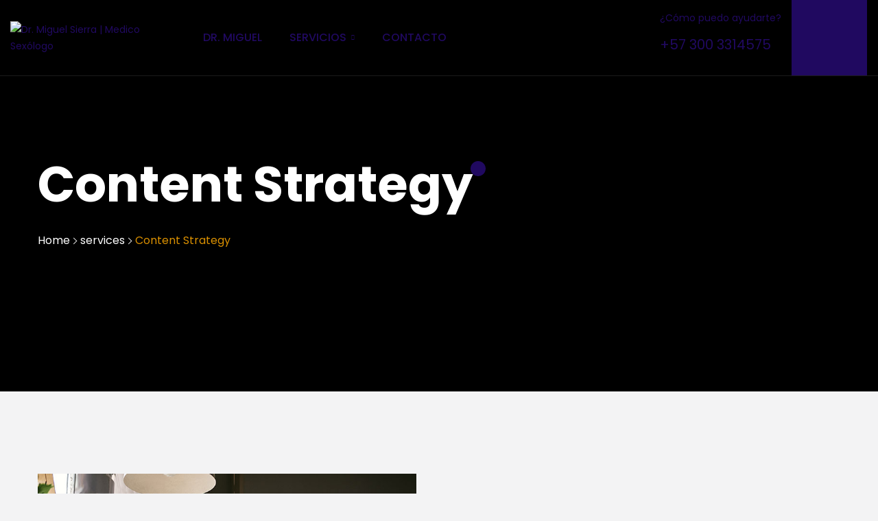

--- FILE ---
content_type: text/html; charset=UTF-8
request_url: https://drmiguelsierra.com/services/content-strategy-2/
body_size: 33697
content:
<!DOCTYPE html>
<html lang="es-CO">
<head>
    <meta charset="UTF-8">
    <meta name="viewport" content="width=device-width, initial-scale=1, maximum-scale=1">
    <link rel="profile" href="https://gmpg.org/xfn/11">
    <title>Content Strategy &#8211; Dr. Miguel Sierra  | Medico Sexólogo</title>
<meta name='robots' content='max-image-preview:large' />

<!-- Google Tag Manager for WordPress by gtm4wp.com -->
<script data-cfasync="false" data-pagespeed-no-defer>
	var gtm4wp_datalayer_name = "dataLayer";
	var dataLayer = dataLayer || [];
</script>
<!-- End Google Tag Manager for WordPress by gtm4wp.com --><script type='application/javascript'  id='pys-version-script'>console.log('PixelYourSite Free version 11.1.5.2');</script>
<link rel='dns-prefetch' href='//www.googletagmanager.com' />
<link rel='dns-prefetch' href='//fonts.googleapis.com' />
<link rel="alternate" type="application/rss+xml" title="Dr. Miguel Sierra  | Medico Sexólogo &raquo; Feed" href="https://drmiguelsierra.com/feed/" />
<link rel="alternate" type="application/rss+xml" title="Dr. Miguel Sierra  | Medico Sexólogo &raquo; RSS de los comentarios" href="https://drmiguelsierra.com/comments/feed/" />
<link rel="alternate" title="oEmbed (JSON)" type="application/json+oembed" href="https://drmiguelsierra.com/wp-json/oembed/1.0/embed?url=https%3A%2F%2Fdrmiguelsierra.com%2Fservices%2Fcontent-strategy-2%2F" />
<link rel="alternate" title="oEmbed (XML)" type="text/xml+oembed" href="https://drmiguelsierra.com/wp-json/oembed/1.0/embed?url=https%3A%2F%2Fdrmiguelsierra.com%2Fservices%2Fcontent-strategy-2%2F&#038;format=xml" />
<style id='wp-img-auto-sizes-contain-inline-css' type='text/css'>
img:is([sizes=auto i],[sizes^="auto," i]){contain-intrinsic-size:3000px 1500px}
/*# sourceURL=wp-img-auto-sizes-contain-inline-css */
</style>
<link rel='stylesheet' id='elementor-font-awesome-css' href='https://drmiguelsierra.com/wp-content/plugins/elementor/assets/lib/font-awesome/css/all.min.css?ver=6.9' type='text/css' media='all' />
<link rel='stylesheet' id='elementor-font-awesome-regular-css' href='https://drmiguelsierra.com/wp-content/plugins/elementor/assets/lib/font-awesome/css/regular.min.css?ver=6.9' type='text/css' media='all' />
<link rel='stylesheet' id='owl-carousel-css' href='https://drmiguelsierra.com/wp-content/plugins/themesflat-addons/assets/css/owl.carousel.css?ver=6.9' type='text/css' media='all' />
<link rel='stylesheet' id='textanimation-css' href='https://drmiguelsierra.com/wp-content/plugins/themesflat-addons/assets/css/textanimation.css?ver=6.9' type='text/css' media='all' />
<link rel='stylesheet' id='odometer-css' href='https://drmiguelsierra.com/wp-content/plugins/themesflat-addons/assets/css/odometer.css?ver=6.9' type='text/css' media='all' />
<link rel='stylesheet' id='bootstrap-css' href='https://drmiguelsierra.com/wp-content/themes/hamela/css/bootstrap.css?ver=1' type='text/css' media='all' />
<style id='wp-emoji-styles-inline-css' type='text/css'>

	img.wp-smiley, img.emoji {
		display: inline !important;
		border: none !important;
		box-shadow: none !important;
		height: 1em !important;
		width: 1em !important;
		margin: 0 0.07em !important;
		vertical-align: -0.1em !important;
		background: none !important;
		padding: 0 !important;
	}
/*# sourceURL=wp-emoji-styles-inline-css */
</style>
<style id='classic-theme-styles-inline-css' type='text/css'>
/*! This file is auto-generated */
.wp-block-button__link{color:#fff;background-color:#32373c;border-radius:9999px;box-shadow:none;text-decoration:none;padding:calc(.667em + 2px) calc(1.333em + 2px);font-size:1.125em}.wp-block-file__button{background:#32373c;color:#fff;text-decoration:none}
/*# sourceURL=/wp-includes/css/classic-themes.min.css */
</style>
<style id='global-styles-inline-css' type='text/css'>
:root{--wp--preset--aspect-ratio--square: 1;--wp--preset--aspect-ratio--4-3: 4/3;--wp--preset--aspect-ratio--3-4: 3/4;--wp--preset--aspect-ratio--3-2: 3/2;--wp--preset--aspect-ratio--2-3: 2/3;--wp--preset--aspect-ratio--16-9: 16/9;--wp--preset--aspect-ratio--9-16: 9/16;--wp--preset--color--black: #000000;--wp--preset--color--cyan-bluish-gray: #abb8c3;--wp--preset--color--white: #ffffff;--wp--preset--color--pale-pink: #f78da7;--wp--preset--color--vivid-red: #cf2e2e;--wp--preset--color--luminous-vivid-orange: #ff6900;--wp--preset--color--luminous-vivid-amber: #fcb900;--wp--preset--color--light-green-cyan: #7bdcb5;--wp--preset--color--vivid-green-cyan: #00d084;--wp--preset--color--pale-cyan-blue: #8ed1fc;--wp--preset--color--vivid-cyan-blue: #0693e3;--wp--preset--color--vivid-purple: #9b51e0;--wp--preset--gradient--vivid-cyan-blue-to-vivid-purple: linear-gradient(135deg,rgb(6,147,227) 0%,rgb(155,81,224) 100%);--wp--preset--gradient--light-green-cyan-to-vivid-green-cyan: linear-gradient(135deg,rgb(122,220,180) 0%,rgb(0,208,130) 100%);--wp--preset--gradient--luminous-vivid-amber-to-luminous-vivid-orange: linear-gradient(135deg,rgb(252,185,0) 0%,rgb(255,105,0) 100%);--wp--preset--gradient--luminous-vivid-orange-to-vivid-red: linear-gradient(135deg,rgb(255,105,0) 0%,rgb(207,46,46) 100%);--wp--preset--gradient--very-light-gray-to-cyan-bluish-gray: linear-gradient(135deg,rgb(238,238,238) 0%,rgb(169,184,195) 100%);--wp--preset--gradient--cool-to-warm-spectrum: linear-gradient(135deg,rgb(74,234,220) 0%,rgb(151,120,209) 20%,rgb(207,42,186) 40%,rgb(238,44,130) 60%,rgb(251,105,98) 80%,rgb(254,248,76) 100%);--wp--preset--gradient--blush-light-purple: linear-gradient(135deg,rgb(255,206,236) 0%,rgb(152,150,240) 100%);--wp--preset--gradient--blush-bordeaux: linear-gradient(135deg,rgb(254,205,165) 0%,rgb(254,45,45) 50%,rgb(107,0,62) 100%);--wp--preset--gradient--luminous-dusk: linear-gradient(135deg,rgb(255,203,112) 0%,rgb(199,81,192) 50%,rgb(65,88,208) 100%);--wp--preset--gradient--pale-ocean: linear-gradient(135deg,rgb(255,245,203) 0%,rgb(182,227,212) 50%,rgb(51,167,181) 100%);--wp--preset--gradient--electric-grass: linear-gradient(135deg,rgb(202,248,128) 0%,rgb(113,206,126) 100%);--wp--preset--gradient--midnight: linear-gradient(135deg,rgb(2,3,129) 0%,rgb(40,116,252) 100%);--wp--preset--font-size--small: 13px;--wp--preset--font-size--medium: 20px;--wp--preset--font-size--large: 36px;--wp--preset--font-size--x-large: 42px;--wp--preset--spacing--20: 0.44rem;--wp--preset--spacing--30: 0.67rem;--wp--preset--spacing--40: 1rem;--wp--preset--spacing--50: 1.5rem;--wp--preset--spacing--60: 2.25rem;--wp--preset--spacing--70: 3.38rem;--wp--preset--spacing--80: 5.06rem;--wp--preset--shadow--natural: 6px 6px 9px rgba(0, 0, 0, 0.2);--wp--preset--shadow--deep: 12px 12px 50px rgba(0, 0, 0, 0.4);--wp--preset--shadow--sharp: 6px 6px 0px rgba(0, 0, 0, 0.2);--wp--preset--shadow--outlined: 6px 6px 0px -3px rgb(255, 255, 255), 6px 6px rgb(0, 0, 0);--wp--preset--shadow--crisp: 6px 6px 0px rgb(0, 0, 0);}:where(.is-layout-flex){gap: 0.5em;}:where(.is-layout-grid){gap: 0.5em;}body .is-layout-flex{display: flex;}.is-layout-flex{flex-wrap: wrap;align-items: center;}.is-layout-flex > :is(*, div){margin: 0;}body .is-layout-grid{display: grid;}.is-layout-grid > :is(*, div){margin: 0;}:where(.wp-block-columns.is-layout-flex){gap: 2em;}:where(.wp-block-columns.is-layout-grid){gap: 2em;}:where(.wp-block-post-template.is-layout-flex){gap: 1.25em;}:where(.wp-block-post-template.is-layout-grid){gap: 1.25em;}.has-black-color{color: var(--wp--preset--color--black) !important;}.has-cyan-bluish-gray-color{color: var(--wp--preset--color--cyan-bluish-gray) !important;}.has-white-color{color: var(--wp--preset--color--white) !important;}.has-pale-pink-color{color: var(--wp--preset--color--pale-pink) !important;}.has-vivid-red-color{color: var(--wp--preset--color--vivid-red) !important;}.has-luminous-vivid-orange-color{color: var(--wp--preset--color--luminous-vivid-orange) !important;}.has-luminous-vivid-amber-color{color: var(--wp--preset--color--luminous-vivid-amber) !important;}.has-light-green-cyan-color{color: var(--wp--preset--color--light-green-cyan) !important;}.has-vivid-green-cyan-color{color: var(--wp--preset--color--vivid-green-cyan) !important;}.has-pale-cyan-blue-color{color: var(--wp--preset--color--pale-cyan-blue) !important;}.has-vivid-cyan-blue-color{color: var(--wp--preset--color--vivid-cyan-blue) !important;}.has-vivid-purple-color{color: var(--wp--preset--color--vivid-purple) !important;}.has-black-background-color{background-color: var(--wp--preset--color--black) !important;}.has-cyan-bluish-gray-background-color{background-color: var(--wp--preset--color--cyan-bluish-gray) !important;}.has-white-background-color{background-color: var(--wp--preset--color--white) !important;}.has-pale-pink-background-color{background-color: var(--wp--preset--color--pale-pink) !important;}.has-vivid-red-background-color{background-color: var(--wp--preset--color--vivid-red) !important;}.has-luminous-vivid-orange-background-color{background-color: var(--wp--preset--color--luminous-vivid-orange) !important;}.has-luminous-vivid-amber-background-color{background-color: var(--wp--preset--color--luminous-vivid-amber) !important;}.has-light-green-cyan-background-color{background-color: var(--wp--preset--color--light-green-cyan) !important;}.has-vivid-green-cyan-background-color{background-color: var(--wp--preset--color--vivid-green-cyan) !important;}.has-pale-cyan-blue-background-color{background-color: var(--wp--preset--color--pale-cyan-blue) !important;}.has-vivid-cyan-blue-background-color{background-color: var(--wp--preset--color--vivid-cyan-blue) !important;}.has-vivid-purple-background-color{background-color: var(--wp--preset--color--vivid-purple) !important;}.has-black-border-color{border-color: var(--wp--preset--color--black) !important;}.has-cyan-bluish-gray-border-color{border-color: var(--wp--preset--color--cyan-bluish-gray) !important;}.has-white-border-color{border-color: var(--wp--preset--color--white) !important;}.has-pale-pink-border-color{border-color: var(--wp--preset--color--pale-pink) !important;}.has-vivid-red-border-color{border-color: var(--wp--preset--color--vivid-red) !important;}.has-luminous-vivid-orange-border-color{border-color: var(--wp--preset--color--luminous-vivid-orange) !important;}.has-luminous-vivid-amber-border-color{border-color: var(--wp--preset--color--luminous-vivid-amber) !important;}.has-light-green-cyan-border-color{border-color: var(--wp--preset--color--light-green-cyan) !important;}.has-vivid-green-cyan-border-color{border-color: var(--wp--preset--color--vivid-green-cyan) !important;}.has-pale-cyan-blue-border-color{border-color: var(--wp--preset--color--pale-cyan-blue) !important;}.has-vivid-cyan-blue-border-color{border-color: var(--wp--preset--color--vivid-cyan-blue) !important;}.has-vivid-purple-border-color{border-color: var(--wp--preset--color--vivid-purple) !important;}.has-vivid-cyan-blue-to-vivid-purple-gradient-background{background: var(--wp--preset--gradient--vivid-cyan-blue-to-vivid-purple) !important;}.has-light-green-cyan-to-vivid-green-cyan-gradient-background{background: var(--wp--preset--gradient--light-green-cyan-to-vivid-green-cyan) !important;}.has-luminous-vivid-amber-to-luminous-vivid-orange-gradient-background{background: var(--wp--preset--gradient--luminous-vivid-amber-to-luminous-vivid-orange) !important;}.has-luminous-vivid-orange-to-vivid-red-gradient-background{background: var(--wp--preset--gradient--luminous-vivid-orange-to-vivid-red) !important;}.has-very-light-gray-to-cyan-bluish-gray-gradient-background{background: var(--wp--preset--gradient--very-light-gray-to-cyan-bluish-gray) !important;}.has-cool-to-warm-spectrum-gradient-background{background: var(--wp--preset--gradient--cool-to-warm-spectrum) !important;}.has-blush-light-purple-gradient-background{background: var(--wp--preset--gradient--blush-light-purple) !important;}.has-blush-bordeaux-gradient-background{background: var(--wp--preset--gradient--blush-bordeaux) !important;}.has-luminous-dusk-gradient-background{background: var(--wp--preset--gradient--luminous-dusk) !important;}.has-pale-ocean-gradient-background{background: var(--wp--preset--gradient--pale-ocean) !important;}.has-electric-grass-gradient-background{background: var(--wp--preset--gradient--electric-grass) !important;}.has-midnight-gradient-background{background: var(--wp--preset--gradient--midnight) !important;}.has-small-font-size{font-size: var(--wp--preset--font-size--small) !important;}.has-medium-font-size{font-size: var(--wp--preset--font-size--medium) !important;}.has-large-font-size{font-size: var(--wp--preset--font-size--large) !important;}.has-x-large-font-size{font-size: var(--wp--preset--font-size--x-large) !important;}
:where(.wp-block-post-template.is-layout-flex){gap: 1.25em;}:where(.wp-block-post-template.is-layout-grid){gap: 1.25em;}
:where(.wp-block-term-template.is-layout-flex){gap: 1.25em;}:where(.wp-block-term-template.is-layout-grid){gap: 1.25em;}
:where(.wp-block-columns.is-layout-flex){gap: 2em;}:where(.wp-block-columns.is-layout-grid){gap: 2em;}
:root :where(.wp-block-pullquote){font-size: 1.5em;line-height: 1.6;}
/*# sourceURL=global-styles-inline-css */
</style>
<link rel='stylesheet' id='contact-form-7-css' href='https://drmiguelsierra.com/wp-content/plugins/contact-form-7/includes/css/styles.css?ver=6.1.4' type='text/css' media='all' />
<link rel='stylesheet' id='wp-post-comment-rating-css' href='https://drmiguelsierra.com/wp-content/plugins/themesflat/wp-post-comment-rating/public/css/wp-post-comment-rating-public.css?ver=2.4' type='text/css' media='all' />
<link rel='stylesheet' id='bwdia_image_accordion_style_css-css' href='https://drmiguelsierra.com/wp-content/plugins/bwd-image-accordion/assets/public/css/style.css?ver=1.0' type='text/css' media='all' />
<link rel='stylesheet' id='themesflat-theme-slug-fonts-css' href='https://fonts.googleapis.com/css?family=Poppins%3A300%2C400%2C500%2C600%2C700%2C900%2Cregular%7CPoppins%3A300%2C400%2C500%2C600%2C700%2C900%2C700%7CPoppins%3A500%7COpen+Sans%3A300%2C300i%2C400%2C400i%2C500%2C500i%2C600%2C600i%2C700%2C700i' type='text/css' media='all' />
<link rel='stylesheet' id='hamela-icon-css' href='https://drmiguelsierra.com/wp-content/themes/hamela/css/hamela-icon.css?ver=6.9' type='text/css' media='all' />
<link rel='stylesheet' id='hamela-digital-icon-css' href='https://drmiguelsierra.com/wp-content/themes/hamela/css/hamela-digital-icon.css?ver=6.9' type='text/css' media='all' />
<link rel='stylesheet' id='themesflat-icomoon-css' href='https://drmiguelsierra.com/wp-content/themes/hamela/css/icomoon.css?ver=6.9' type='text/css' media='all' />
<link rel='stylesheet' id='icofont-css' href='https://drmiguelsierra.com/wp-content/themes/hamela/css/icofont.css?ver=6.9' type='text/css' media='all' />
<link rel='stylesheet' id='themesflat-main-css' href='https://drmiguelsierra.com/wp-content/themes/hamela/css/main.css?ver=6.9' type='text/css' media='all' />
<link rel='stylesheet' id='themesflat-animated-css' href='https://drmiguelsierra.com/wp-content/themes/hamela/css/tf-animated.css?ver=6.9' type='text/css' media='all' />
<link rel='stylesheet' id='themesflat-inline-css-css' href='https://drmiguelsierra.com/wp-content/themes/hamela/css/inline-css.css?ver=6.9' type='text/css' media='all' />
<style id='themesflat-inline-css-inline-css' type='text/css'>
#header #logo{}
.page-title{padding-top:222px; padding-bottom:188px; }
#header #logo a { max-width:221px;}
.page-title .overlay { background:rgba(32,59,72,0);}
.page-title {background-image: url(https://drmiguelsierra.com/wp-content/uploads/2023/07/bg-image-about001-2.jpg);}
.page-title {background-size: contain;}

/*# sourceURL=themesflat-inline-css-inline-css */
</style>
<link rel='stylesheet' id='font-awesome-css' href='https://drmiguelsierra.com/wp-content/plugins/elementor/assets/lib/font-awesome/css/font-awesome.min.css?ver=4.7.0' type='text/css' media='all' />
<link rel='stylesheet' id='nice-select-css' href='https://drmiguelsierra.com/wp-content/themes/hamela/css/nice-select.css?ver=6.9' type='text/css' media='all' />
<link rel='stylesheet' id='elementor-icons-css' href='https://drmiguelsierra.com/wp-content/plugins/elementor/assets/lib/eicons/css/elementor-icons.min.css?ver=5.45.0' type='text/css' media='all' />
<link rel='stylesheet' id='elementor-frontend-css' href='https://drmiguelsierra.com/wp-content/plugins/elementor/assets/css/frontend.min.css?ver=3.34.1' type='text/css' media='all' />
<link rel='stylesheet' id='elementor-post-43-css' href='https://drmiguelsierra.com/wp-content/uploads/elementor/css/post-43.css?ver=1768248024' type='text/css' media='all' />
<link rel='stylesheet' id='widget-image-css' href='https://drmiguelsierra.com/wp-content/plugins/elementor/assets/css/widget-image.min.css?ver=3.34.1' type='text/css' media='all' />
<link rel='stylesheet' id='widget-icon-list-css' href='https://drmiguelsierra.com/wp-content/plugins/elementor/assets/css/widget-icon-list.min.css?ver=3.34.1' type='text/css' media='all' />
<link rel='stylesheet' id='widget-icon-box-css' href='https://drmiguelsierra.com/wp-content/plugins/elementor/assets/css/widget-icon-box.min.css?ver=3.34.1' type='text/css' media='all' />
<link rel='stylesheet' id='widget-video-css' href='https://drmiguelsierra.com/wp-content/plugins/elementor/assets/css/widget-video.min.css?ver=3.34.1' type='text/css' media='all' />
<link rel='stylesheet' id='widget-spacer-css' href='https://drmiguelsierra.com/wp-content/plugins/elementor/assets/css/widget-spacer.min.css?ver=3.34.1' type='text/css' media='all' />
<link rel='stylesheet' id='tf-style-css' href='https://drmiguelsierra.com/wp-content/plugins/themesflat-addons/assets/css/tf-style.css?ver=6.9' type='text/css' media='all' />
<link rel='stylesheet' id='widget-heading-css' href='https://drmiguelsierra.com/wp-content/plugins/elementor/assets/css/widget-heading.min.css?ver=3.34.1' type='text/css' media='all' />
<link rel='stylesheet' id='elementor-post-7574-css' href='https://drmiguelsierra.com/wp-content/uploads/elementor/css/post-7574.css?ver=1768427304' type='text/css' media='all' />
<link rel='stylesheet' id='eael-general-css' href='https://drmiguelsierra.com/wp-content/plugins/essential-addons-for-elementor-lite/assets/front-end/css/view/general.min.css?ver=6.5.6' type='text/css' media='all' />
<link rel='stylesheet' id='iziModal-css' href='https://drmiguelsierra.com/wp-content/plugins/themesflat/assets/css/iziModal.css?ver=1' type='text/css' media='all' />
<link rel='stylesheet' id='elementor-gf-local-oswald-css' href='https://drmiguelsierra.com/wp-content/uploads/elementor/google-fonts/css/oswald.css?ver=1751524388' type='text/css' media='all' />
<link rel='stylesheet' id='elementor-gf-local-opensans-css' href='https://drmiguelsierra.com/wp-content/uploads/elementor/google-fonts/css/opensans.css?ver=1751524423' type='text/css' media='all' />
<link rel='stylesheet' id='elementor-icons-shared-0-css' href='https://drmiguelsierra.com/wp-content/plugins/elementor/assets/lib/font-awesome/css/fontawesome.min.css?ver=5.15.3' type='text/css' media='all' />
<link rel='stylesheet' id='elementor-icons-fa-solid-css' href='https://drmiguelsierra.com/wp-content/plugins/elementor/assets/lib/font-awesome/css/solid.min.css?ver=5.15.3' type='text/css' media='all' />
<link rel='stylesheet' id='elementor-icons-hamela_digital_icon-css' href='https://drmiguelsierra.com/wp-content/themes/hamela/css/hamela-digital-icon.css?ver=1.0.0' type='text/css' media='all' />
<link rel='stylesheet' id='elementor-icons-hamela_icon-css' href='https://drmiguelsierra.com/wp-content/themes/hamela/css/hamela-icon.css?ver=1.0.0' type='text/css' media='all' />
<script type="text/javascript" id="jquery-core-js-extra">
/* <![CDATA[ */
var pysFacebookRest = {"restApiUrl":"https://drmiguelsierra.com/wp-json/pys-facebook/v1/event","debug":""};
//# sourceURL=jquery-core-js-extra
/* ]]> */
</script>
<script type="text/javascript" src="https://drmiguelsierra.com/wp-includes/js/jquery/jquery.min.js?ver=3.7.1" id="jquery-core-js"></script>
<script type="text/javascript" src="https://drmiguelsierra.com/wp-includes/js/jquery/jquery-migrate.min.js?ver=3.4.1" id="jquery-migrate-js"></script>
<script type="text/javascript" src="https://drmiguelsierra.com/wp-content/plugins/themesflat/wp-post-comment-rating/public/js/wp-post-comment-rating-public.js?ver=2.4" id="wp-post-comment-rating-js"></script>
<script type="text/javascript" src="https://drmiguelsierra.com/wp-content/plugins/pixelyoursite/dist/scripts/jquery.bind-first-0.2.3.min.js?ver=0.2.3" id="jquery-bind-first-js"></script>
<script type="text/javascript" src="https://drmiguelsierra.com/wp-content/plugins/pixelyoursite/dist/scripts/js.cookie-2.1.3.min.js?ver=2.1.3" id="js-cookie-pys-js"></script>
<script type="text/javascript" src="https://drmiguelsierra.com/wp-content/plugins/pixelyoursite/dist/scripts/tld.min.js?ver=2.3.1" id="js-tld-js"></script>
<script type="text/javascript" id="pys-js-extra">
/* <![CDATA[ */
var pysOptions = {"staticEvents":{"facebook":{"custom_event":[{"delay":"","type":"static","custom_event_post_id":9281,"name":"Pagina_principal","pixelIds":["1466229774288730"],"eventID":"76b7c679-82b6-4eb3-b065-45948df02b33","params":{"page_title":"Content Strategy","post_type":"services","post_id":7574,"plugin":"PixelYourSite","user_role":"guest","event_url":"drmiguelsierra.com/services/content-strategy-2/"},"e_id":"custom_event","ids":[],"hasTimeWindow":false,"timeWindow":0,"woo_order":"","edd_order":""}],"init_event":[{"delay":0,"type":"static","ajaxFire":false,"name":"PageView","pixelIds":["1466229774288730"],"eventID":"9b823ecb-c40a-458f-bc7a-b2d1c1135dfc","params":{"page_title":"Content Strategy","post_type":"services","post_id":7574,"plugin":"PixelYourSite","user_role":"guest","event_url":"drmiguelsierra.com/services/content-strategy-2/"},"e_id":"init_event","ids":[],"hasTimeWindow":false,"timeWindow":0,"woo_order":"","edd_order":""}]}},"dynamicEvents":[],"triggerEvents":[],"triggerEventTypes":[],"facebook":{"pixelIds":["1466229774288730"],"advancedMatching":{"external_id":"deaabefdfaccdadbbdbebecebabe"},"advancedMatchingEnabled":true,"removeMetadata":false,"wooVariableAsSimple":false,"serverApiEnabled":true,"wooCRSendFromServer":false,"send_external_id":null,"enabled_medical":false,"do_not_track_medical_param":["event_url","post_title","page_title","landing_page","content_name","categories","category_name","tags"],"meta_ldu":false},"debug":"","siteUrl":"https://drmiguelsierra.com","ajaxUrl":"https://drmiguelsierra.com/wp-admin/admin-ajax.php","ajax_event":"0ee9e4e56b","enable_remove_download_url_param":"1","cookie_duration":"7","last_visit_duration":"60","enable_success_send_form":"","ajaxForServerEvent":"1","ajaxForServerStaticEvent":"1","useSendBeacon":"1","send_external_id":"1","external_id_expire":"180","track_cookie_for_subdomains":"1","google_consent_mode":"1","gdpr":{"ajax_enabled":false,"all_disabled_by_api":false,"facebook_disabled_by_api":false,"analytics_disabled_by_api":false,"google_ads_disabled_by_api":false,"pinterest_disabled_by_api":false,"bing_disabled_by_api":false,"reddit_disabled_by_api":false,"externalID_disabled_by_api":false,"facebook_prior_consent_enabled":true,"analytics_prior_consent_enabled":true,"google_ads_prior_consent_enabled":null,"pinterest_prior_consent_enabled":true,"bing_prior_consent_enabled":true,"cookiebot_integration_enabled":false,"cookiebot_facebook_consent_category":"marketing","cookiebot_analytics_consent_category":"statistics","cookiebot_tiktok_consent_category":"marketing","cookiebot_google_ads_consent_category":"marketing","cookiebot_pinterest_consent_category":"marketing","cookiebot_bing_consent_category":"marketing","consent_magic_integration_enabled":false,"real_cookie_banner_integration_enabled":false,"cookie_notice_integration_enabled":false,"cookie_law_info_integration_enabled":false,"analytics_storage":{"enabled":true,"value":"granted","filter":false},"ad_storage":{"enabled":true,"value":"granted","filter":false},"ad_user_data":{"enabled":true,"value":"granted","filter":false},"ad_personalization":{"enabled":true,"value":"granted","filter":false}},"cookie":{"disabled_all_cookie":false,"disabled_start_session_cookie":false,"disabled_advanced_form_data_cookie":false,"disabled_landing_page_cookie":false,"disabled_first_visit_cookie":false,"disabled_trafficsource_cookie":false,"disabled_utmTerms_cookie":false,"disabled_utmId_cookie":false},"tracking_analytics":{"TrafficSource":"direct","TrafficLanding":"undefined","TrafficUtms":[],"TrafficUtmsId":[]},"GATags":{"ga_datalayer_type":"default","ga_datalayer_name":"dataLayerPYS"},"woo":{"enabled":false},"edd":{"enabled":false},"cache_bypass":"1768427303"};
//# sourceURL=pys-js-extra
/* ]]> */
</script>
<script type="text/javascript" src="https://drmiguelsierra.com/wp-content/plugins/pixelyoursite/dist/scripts/public.js?ver=11.1.5.2" id="pys-js"></script>

<!-- Google tag (gtag.js) snippet added by Site Kit -->
<!-- Fragmento de código de Google Analytics añadido por Site Kit -->
<!-- Google Ads snippet added by Site Kit -->
<script type="text/javascript" src="https://www.googletagmanager.com/gtag/js?id=G-9F60R0TMBJ" id="google_gtagjs-js" async></script>
<script type="text/javascript" id="google_gtagjs-js-after">
/* <![CDATA[ */
window.dataLayer = window.dataLayer || [];function gtag(){dataLayer.push(arguments);}
gtag("set","linker",{"domains":["drmiguelsierra.com"]});
gtag("js", new Date());
gtag("set", "developer_id.dZTNiMT", true);
gtag("config", "G-9F60R0TMBJ");
gtag("config", "AW-16527942331");
 window._googlesitekit = window._googlesitekit || {}; window._googlesitekit.throttledEvents = []; window._googlesitekit.gtagEvent = (name, data) => { var key = JSON.stringify( { name, data } ); if ( !! window._googlesitekit.throttledEvents[ key ] ) { return; } window._googlesitekit.throttledEvents[ key ] = true; setTimeout( () => { delete window._googlesitekit.throttledEvents[ key ]; }, 5 ); gtag( "event", name, { ...data, event_source: "site-kit" } ); }; 
//# sourceURL=google_gtagjs-js-after
/* ]]> */
</script>
<link rel="https://api.w.org/" href="https://drmiguelsierra.com/wp-json/" /><link rel="alternate" title="JSON" type="application/json" href="https://drmiguelsierra.com/wp-json/wp/v2/services/7574" /><link rel="EditURI" type="application/rsd+xml" title="RSD" href="https://drmiguelsierra.com/xmlrpc.php?rsd" />
<meta name="generator" content="WordPress 6.9" />
<link rel="canonical" href="https://drmiguelsierra.com/services/content-strategy-2/" />
<link rel='shortlink' href='https://drmiguelsierra.com/?p=7574' />
<meta name="generator" content="Site Kit by Google 1.168.0" />        <style type="text/css">

            
            .comment-form-comment, .comment-notes {
                clear: both;
            }

            .wppcr_rating {
                float: left;
                display: initial;
            }

            /* :not(:checked) is a filter, so that browsers that don’t support :checked don’t
               follow these rules. Every browser that supports :checked also supports :not(), so
               it doesn’t make the test unnecessarily selective */
            .wppcr_rating:not(:checked) > input {
                position: absolute;
                /*top:-9999px;*/
                clip: rect(0, 0, 0, 0);
            }

            .wppcr_rating:not(:checked) > label {
                float: right;
                width: 1.1em;
                padding: 0;
                overflow: hidden;
                white-space: nowrap;
                cursor: pointer;
                font-size: 22px;
                line-height: 1.2;
                color: #ddd !important;
                text-shadow: 1px 1px #bbb, 1px 1px #666, .1em .1em .2em rgba(0, 0, 0, .2);
            }

            .wppcr_rating:not(:checked) > label:before {
                content: '★ ';
            }

            .wppcr_rating > input:checked ~ label {
                color: #ea0 !important;
                text-shadow: 1px 1px #bbb, 1px 1px #666, .1em .1em .2em rgba(0, 0, 0, .5);
            }

            .wppcr_rating:not(:checked) > label:hover,
            .wppcr_rating:not(:checked) > label:hover ~ label {
                color: #ffd700 !important;
                text-shadow: 1px 1px #bbb, 1px 1px #666, .1em .1em .2em rgba(0, 0, 0, .5);
            }

            .wppcr_rating > input:checked + label:hover,
            .wppcr_rating > input:checked + label:hover ~ label,
            .wppcr_rating > input:checked ~ label:hover,
            .wppcr_rating > input:checked ~ label:hover ~ label,
            .wppcr_rating > label:hover ~ input:checked ~ label {
                color: #ea0 !important;
                text-shadow: 1px 1px goldenrod, 1px 1px #B57340, .1em .1em .2em rgba(0, 0, 0, .5);
            }

            .wppcr_rating > label:active {
                position: relative;
                top: 2px;
                left: 2px;
            }

            p.logged-in-as {
                clear: both;
            }

            span.wpcr_author_stars, span.wpcr_author_stars span {
                display: block;
                background: url(https://drmiguelsierra.com/wp-content/plugins/themesflat/wp-post-comment-rating/public/images/stars.png) 0 -16px repeat-x;
                width: 80px;
                height: 16px;
            }

            span.wpcr_author_stars span {
                background-position: 0 0;
            }

            span.wpcr_averageStars, span.wpcr_averageStars span {
                display: block;
                background: url(https://drmiguelsierra.com/wp-content/plugins/themesflat/wp-post-comment-rating/public/images/stars.png) 0 -16px repeat-x;
                width: 80px;
                height: 16px;
            }

            span.wpcr_averageStars span {
                background-position: 0 0;
            }

            /*for tooltip*/
            .wpcr_tooltip, .wpcr_inline {
                display: inline;
                position: relative;
                width: auto;
                float: left;
                font-size: 12px;
            }

            a.wpcr_tooltip span.wpcr_stars, .wpcr_inline span.wpcr_stars {
                float: left;
                font-size: 14px;
            }

            a.wpcr_tooltip span.wpcr_averageStars, a.wpcr_inline span.wpcr_averageStars {
                float: left;
                margin: 2px 5px 0px 5px;
            }

            .wpcr_tooltip:hover:after {
                background-color: rgba(0,0,0,.8);
                border-radius: 5px;
                bottom: 26px;
                color: #fff;
                content: attr(title);
                left: 20%;
                padding: 5px 10px;
                position: absolute;
                z-index: 98;
                width: 205px;
                border-radius: 7px;
                font-size: 13px;
            }

            .wpcr_tooltip:hover:before {
                border: solid;
                border-color: rgba(0,0,0,.8) transparent;
                border-width: 6px 6px 0 6px;
                bottom: 20px;
                content: "";
                left: 50%;
                position: absolute;
                z-index: 99;
            }

            .wpcr_aggregate {
                float: left;
                display: inline-block;
                width: auto;
                line-height: 20px;
            }

            #hide-stars {
                display: none;
            }

            #review_form .wppcr_rating {
                display: none;
            }

            #reviews .wpcr_author_stars {
                display: none;
            }

            .col-2 .aggr_options {
                margin-bottom: 5px;
                display: inline-block;
            }

            .wpcr_floating_links {
                position: fixed;
                left: auto;
                right: 0;
                top: 40%;
                z-index: 99999;
                max-width: 3.2%;
                width: 3.2% !important;
            }

            .wpcr_floating_links ul {
                list-style: none;
                margin: 0px;
                padding: 0;
            }

            .wpcr_floating_links li {
                padding: 5px 12px;
                background-color: #fff;
                box-shadow: 1px 1px 2px 2px #ccc;
                text-align: center;
                margin: 0 !important;
            }

        </style>
        
<!--BEGIN: TRACKING CODE MANAGER (v2.5.0) BY INTELLYWP.COM IN HEAD//-->
<!-- Google Tag Manager -->
<script>(function(w,d,s,l,i){w[l]=w[l]||[];w[l].push({'gtm.start':
new Date().getTime(),event:'gtm.js'});var f=d.getElementsByTagName(s)[0],
j=d.createElement(s),dl=l!='dataLayer'?'&l='+l:'';j.async=true;j.src=
'https://www.googletagmanager.com/gtm.js?id='+i+dl;f.parentNode.insertBefore(j,f);
})(window,document,'script','dataLayer','GTM-KBTLVQWB');</script>
<!-- End Google Tag Manager -->
<!--END: https://wordpress.org/plugins/tracking-code-manager IN HEAD//-->
<!-- Google Tag Manager for WordPress by gtm4wp.com -->
<!-- GTM Container placement set to footer -->
<script data-cfasync="false" data-pagespeed-no-defer>
	var dataLayer_content = {"pagePostType":"services","pagePostType2":"single-services","pagePostAuthor":"cesarstudioagency"};
	dataLayer.push( dataLayer_content );
</script>
<script data-cfasync="false" data-pagespeed-no-defer>
(function(w,d,s,l,i){w[l]=w[l]||[];w[l].push({'gtm.start':
new Date().getTime(),event:'gtm.js'});var f=d.getElementsByTagName(s)[0],
j=d.createElement(s),dl=l!='dataLayer'?'&l='+l:'';j.async=true;j.src=
'//www.googletagmanager.com/gtm.js?id='+i+dl;f.parentNode.insertBefore(j,f);
})(window,document,'script','dataLayer','GTM-KBTLVQWB');
</script>
<!-- End Google Tag Manager for WordPress by gtm4wp.com --><meta name="generator" content="Elementor 3.34.1; features: additional_custom_breakpoints; settings: css_print_method-external, google_font-enabled, font_display-swap">
        <style type="text/css">
            .tfl-li {
                overflow: hidden;
            }

            .tfl-avatar.rounded .avatar {
                border-radius: 50%;
            }

            .tfl-avatar.square .avatar {
                border-radius: 0;
            }

            .tfl-comment-excerpt {
                display: block;
                line-height: 1.2;
                margin-bottom: 8px;
            }
        </style>
        			<style>
				.e-con.e-parent:nth-of-type(n+4):not(.e-lazyloaded):not(.e-no-lazyload),
				.e-con.e-parent:nth-of-type(n+4):not(.e-lazyloaded):not(.e-no-lazyload) * {
					background-image: none !important;
				}
				@media screen and (max-height: 1024px) {
					.e-con.e-parent:nth-of-type(n+3):not(.e-lazyloaded):not(.e-no-lazyload),
					.e-con.e-parent:nth-of-type(n+3):not(.e-lazyloaded):not(.e-no-lazyload) * {
						background-image: none !important;
					}
				}
				@media screen and (max-height: 640px) {
					.e-con.e-parent:nth-of-type(n+2):not(.e-lazyloaded):not(.e-no-lazyload),
					.e-con.e-parent:nth-of-type(n+2):not(.e-lazyloaded):not(.e-no-lazyload) * {
						background-image: none !important;
					}
				}
			</style>
			<meta name="generator" content="Powered by Slider Revolution 6.6.14 - responsive, Mobile-Friendly Slider Plugin for WordPress with comfortable drag and drop interface." />
<link rel="icon" href="https://drmiguelsierra.com/wp-content/uploads/2024/02/cropped-LOGO-32x32.png" sizes="32x32" />
<link rel="icon" href="https://drmiguelsierra.com/wp-content/uploads/2024/02/cropped-LOGO-192x192.png" sizes="192x192" />
<link rel="apple-touch-icon" href="https://drmiguelsierra.com/wp-content/uploads/2024/02/cropped-LOGO-180x180.png" />
<meta name="msapplication-TileImage" content="https://drmiguelsierra.com/wp-content/uploads/2024/02/cropped-LOGO-270x270.png" />
<script>function setREVStartSize(e){
			//window.requestAnimationFrame(function() {
				window.RSIW = window.RSIW===undefined ? window.innerWidth : window.RSIW;
				window.RSIH = window.RSIH===undefined ? window.innerHeight : window.RSIH;
				try {
					var pw = document.getElementById(e.c).parentNode.offsetWidth,
						newh;
					pw = pw===0 || isNaN(pw) || (e.l=="fullwidth" || e.layout=="fullwidth") ? window.RSIW : pw;
					e.tabw = e.tabw===undefined ? 0 : parseInt(e.tabw);
					e.thumbw = e.thumbw===undefined ? 0 : parseInt(e.thumbw);
					e.tabh = e.tabh===undefined ? 0 : parseInt(e.tabh);
					e.thumbh = e.thumbh===undefined ? 0 : parseInt(e.thumbh);
					e.tabhide = e.tabhide===undefined ? 0 : parseInt(e.tabhide);
					e.thumbhide = e.thumbhide===undefined ? 0 : parseInt(e.thumbhide);
					e.mh = e.mh===undefined || e.mh=="" || e.mh==="auto" ? 0 : parseInt(e.mh,0);
					if(e.layout==="fullscreen" || e.l==="fullscreen")
						newh = Math.max(e.mh,window.RSIH);
					else{
						e.gw = Array.isArray(e.gw) ? e.gw : [e.gw];
						for (var i in e.rl) if (e.gw[i]===undefined || e.gw[i]===0) e.gw[i] = e.gw[i-1];
						e.gh = e.el===undefined || e.el==="" || (Array.isArray(e.el) && e.el.length==0)? e.gh : e.el;
						e.gh = Array.isArray(e.gh) ? e.gh : [e.gh];
						for (var i in e.rl) if (e.gh[i]===undefined || e.gh[i]===0) e.gh[i] = e.gh[i-1];
											
						var nl = new Array(e.rl.length),
							ix = 0,
							sl;
						e.tabw = e.tabhide>=pw ? 0 : e.tabw;
						e.thumbw = e.thumbhide>=pw ? 0 : e.thumbw;
						e.tabh = e.tabhide>=pw ? 0 : e.tabh;
						e.thumbh = e.thumbhide>=pw ? 0 : e.thumbh;
						for (var i in e.rl) nl[i] = e.rl[i]<window.RSIW ? 0 : e.rl[i];
						sl = nl[0];
						for (var i in nl) if (sl>nl[i] && nl[i]>0) { sl = nl[i]; ix=i;}
						var m = pw>(e.gw[ix]+e.tabw+e.thumbw) ? 1 : (pw-(e.tabw+e.thumbw)) / (e.gw[ix]);
						newh =  (e.gh[ix] * m) + (e.tabh + e.thumbh);
					}
					var el = document.getElementById(e.c);
					if (el!==null && el) el.style.height = newh+"px";
					el = document.getElementById(e.c+"_wrapper");
					if (el!==null && el) {
						el.style.height = newh+"px";
						el.style.display = "block";
					}
				} catch(e){
					console.log("Failure at Presize of Slider:" + e)
				}
			//});
		  };</script>
</head>

<body class="wp-singular services-template-default single single-services postid-7574 wp-theme-hamela tfl_not_reviewing  services-content-strategy-2 header_sticky standard_design elementor-default elementor-kit-43 elementor-page elementor-page-7574">    

<!--BEGIN: TRACKING CODE MANAGER (v2.5.0) BY INTELLYWP.COM IN BODY//-->
<!-- Google Tag Manager (noscript) -->
<noscript><iframe src="https://www.googletagmanager.com/ns.html?id=GTM-KBTLVQWB" height="0" width="0" style="display:none;visibility:hidden"></iframe></noscript>
<!-- End Google Tag Manager (noscript) -->
<!--END: https://wordpress.org/plugins/tracking-code-manager IN BODY//-->        <!-- Go Top -->
        <a class="go-top">
            <i class="fas fa-level-up-alt"></i>
        </a>
    <div class="themesflat-boxed">
    <div class="themesflat_header_wrap header-style2 light-mode-no">
<header id="header" class="header">
                        
    <div class="inner-header">
        <div class="container-fluid">
            <div class="row">
                <div class="col-lg-12">
                    <div class="d-flex justify-content-between">
                        <div class="header-wrap">
                            <div class="header-ct-left">
                                    <div id="logo" class="logo" >                  
        <a href="https://drmiguelsierra.com/"  title="Dr. Miguel Sierra  | Medico Sexólogo">
                            <img class="site-logo"  src="https://drmiguelsierra.com/wp-content/uploads/2024/02/LOGOTIPO-2.png" alt="Dr. Miguel Sierra  | Medico Sexólogo"/>
                    </a>
    </div>
                            </div>

                            <div class="header-ct-right">
                                <div class="nav-wrap">
    <nav id="mainnav" class="mainnav" role="navigation">
        <ul id="menu-dr-miguel-sierra" class="menu"><li id="menu-item-7668" class="menu-item menu-item-type-custom menu-item-object-custom menu-item-7668"><a href="#drmiguel">DR. MIGUEL</a></li>
<li id="menu-item-7669" class="menu-item menu-item-type-custom menu-item-object-custom menu-item-has-children menu-item-7669"><a href="#servicioshome">SERVICIOS</a>
<ul class="sub-menu">
	<li id="menu-item-8315" class="menu-item menu-item-type-custom menu-item-object-custom menu-item-8315"><a href="https://drmiguelsierra.com/portfolio/bajo-deseo-sexual/">Bajo deseo sexual</a></li>
	<li id="menu-item-7675" class="menu-item menu-item-type-custom menu-item-object-custom menu-item-7675"><a href="https://drmiguelsierra.com/portfolio/disfuncion-erectil/">Disfunción Eréctil</a></li>
	<li id="menu-item-7674" class="menu-item menu-item-type-custom menu-item-object-custom menu-item-7674"><a href="https://drmiguelsierra.com/portfolio/eyaculacion-precoz-2/">Eyaculación Precoz</a></li>
</ul>
</li>
<li id="menu-item-9133" class="menu-item menu-item-type-custom menu-item-object-custom menu-item-9133"><a href="#CONTACTO">CONTACTO</a></li>
</ul>    </nav><!-- #site-navigation -->
</div><!-- /.nav-wrap -->                                   <div class="btn-menu">

                                    <div class="menu-open"><img src="https://drmiguelsierra.com/wp-content/themes/hamela//images/menu.svg" alt="menu"></div>
                                    <div class="menu-close"><img src="https://drmiguelsierra.com/wp-content/themes/hamela//images/menu-close.svg" alt="close"></div>

                                </div>
                            </div>


                        </div>
                        <div class="topbar-content">
                             <div class="main-header-contact">
                        <div class="text-phone">
                            <p>¿Cómo puedo ayudarte?</p>
                            <a href="https://wa.link/su4nur">
<span>+57 300 3314575</span></a>
                        </div>
                        <a href="https://wa.link/gcl2y7" class="call"><img src="https://drmiguelsierra.com/wp-content/uploads/2023/08/dr.lucia-chat_Mesa-de-trabajo-1_Mesa-de-trabajo-1.png" alt=""></a>
                    </div>                        </div>
                    </div>
                </div>


            </div><!-- /.row -->
        </div><!-- /.container -->
    </div>

    <div class="canvas-nav-wrap">
        <div class="overlay-canvas-nav">
            <div class="canvas-menu-close"><span></span></div>
        </div>
        <div class="inner-canvas-nav">
                <div id="logo-mobi" class="logo" >                  
        <a href="https://drmiguelsierra.com/"  title="Dr. Miguel Sierra  | Medico Sexólogo">
                            <img class="site-logo"  src="https://drmiguelsierra.com/wp-content/uploads/2024/02/LOGOTIPO-2.png" alt="Dr. Miguel Sierra  | Medico Sexólogo" />
                    </a>
    </div>
            <nav id="mainnav_canvas" class="mainnav_canvas" role="navigation">
                <ul id="menu-dr-miguel-sierra-1" class="menu"><li class="menu-item menu-item-type-custom menu-item-object-custom menu-item-7668"><a href="#drmiguel">DR. MIGUEL</a></li>
<li class="menu-item menu-item-type-custom menu-item-object-custom menu-item-has-children menu-item-7669"><a href="#servicioshome">SERVICIOS</a>
<ul class="sub-menu">
	<li class="menu-item menu-item-type-custom menu-item-object-custom menu-item-8315"><a href="https://drmiguelsierra.com/portfolio/bajo-deseo-sexual/">Bajo deseo sexual</a></li>
	<li class="menu-item menu-item-type-custom menu-item-object-custom menu-item-7675"><a href="https://drmiguelsierra.com/portfolio/disfuncion-erectil/">Disfunción Eréctil</a></li>
	<li class="menu-item menu-item-type-custom menu-item-object-custom menu-item-7674"><a href="https://drmiguelsierra.com/portfolio/eyaculacion-precoz-2/">Eyaculación Precoz</a></li>
</ul>
</li>
<li class="menu-item menu-item-type-custom menu-item-object-custom menu-item-9133"><a href="#CONTACTO">CONTACTO</a></li>
</ul>            </nav><!-- #mainnav_canvas -->
             <div class="main-header-contact">
                        <div class="text-phone">
                            <p>¿Cómo puedo ayudarte?</p>
                            <a href="https://wa.link/su4nur">
<span>+57 300 3314575</span></a>
                        </div>
                        <a href="https://wa.link/gcl2y7" class="call"><img src="https://drmiguelsierra.com/wp-content/uploads/2023/08/dr.lucia-chat_Mesa-de-trabajo-1_Mesa-de-trabajo-1.png" alt=""></a>
                    </div>        </div>
    </div><!-- /.canvas-nav-wrap -->

</header><!-- /.header -->
</div>
    <!-- Page Title -->
    
<!-- Page title -->
<header class="page-header">
    <div class="page-title default left">
        <div class="overlay"></div>
        <div class="container">
            <div class="row">
                <div class="page-title-container col-lg-12">
                    <h1 class="page-title-heading">Content Strategy</h1>                    
		<div class="breadcrumb-trail breadcrumbs">
			<span class="trail-browse"></span> <span class="trail-begin"><a href="https://drmiguelsierra.com" title="Dr. Miguel Sierra  | Medico Sexólogo" rel="home">Home</a></span>
			 <span class="sep"><i class="fa fa-angle-right"></i></span> <a href="https://drmiguelsierra.com/services/">services</a>
			 <span class="sep"><i class="fa fa-angle-right"></i></span> <span class="trail-end">Content Strategy</span>
		</div>                </div><!-- /.col-md-12 -->
            </div><!-- /.row -->

            <div class="row">
                            </div>


        </div><!-- /.container -->
    </div><!-- /.page-title -->
</header><!-- /.page-header -->
    <div id="themesflat-content" class="page-wrap">
<div class="main-content">
    <div class="container">
        <div class="row">
            
                <div class="col-lg-12">
                    <div class="entry-content">
                        		<div data-elementor-type="wp-post" data-elementor-id="7574" class="elementor elementor-7574" data-elementor-post-type="services">
						<section class="elementor-section elementor-top-section elementor-element elementor-element-c856b22 elementor-section-stretched elementor-section-boxed elementor-section-height-default elementor-section-height-default tf-sticky-no tf-sticky-scroll-down-yes" data-id="c856b22" data-element_type="section" data-settings="{&quot;stretch_section&quot;:&quot;section-stretched&quot;,&quot;tf_sticky&quot;:&quot;no&quot;,&quot;tf_sticky_scroll_down&quot;:&quot;yes&quot;}">
						<div class="elementor-container elementor-column-gap-extended">
					<div class="elementor-column elementor-col-50 elementor-top-column elementor-element elementor-element-262401c" data-id="262401c" data-element_type="column">
			<div class="elementor-widget-wrap elementor-element-populated">
						<div class="elementor-element elementor-element-08e733c elementor-widget elementor-widget-image" data-id="08e733c" data-element_type="widget" data-widget_type="image.default">
				<div class="elementor-widget-container">
															<img decoding="async" src="https://hamelawp.themesflat.co/wp-content/uploads/2021/09/Content-Strategy.jpg" alt="" />															</div>
				</div>
					</div>
		</div>
				<div class="elementor-column elementor-col-50 elementor-top-column elementor-element elementor-element-185f6e6" data-id="185f6e6" data-element_type="column">
			<div class="elementor-widget-wrap elementor-element-populated">
						<div class="elementor-element elementor-element-4491faa elementor-widget elementor-widget-tfl-heading" data-id="4491faa" data-element_type="widget" data-widget_type="tfl-heading.default">
				<div class="elementor-widget-container">
					
<div class="tfl-heading tfl-style1 tfl-align " >
            <div class="tfl-subtitle">
            What is content strategy?
        </div>
        <div class="tfl-title">
    Content Strategy Services
            <img decoding="async" src="https://drmiguelsierra.com/wp-content/plugins/themesflat-addons/assets/img/circle.png" title="" alt="" loading="lazy" />    
</div>
</div>				</div>
				</div>
				<div class="elementor-element elementor-element-e7214d7 elementor-widget elementor-widget-text-editor" data-id="e7214d7" data-element_type="widget" data-widget_type="text-editor.default">
				<div class="elementor-widget-container">
									<p>A content strategy is a focused plan to publish regular content with a goal, rather than creating pieces infrequently or on an ad-hoc basis</p>								</div>
				</div>
				<section class="elementor-section elementor-inner-section elementor-element elementor-element-e671588 elementor-section-boxed elementor-section-height-default elementor-section-height-default tf-sticky-no tf-sticky-scroll-down-yes" data-id="e671588" data-element_type="section" data-settings="{&quot;tf_sticky&quot;:&quot;no&quot;,&quot;tf_sticky_scroll_down&quot;:&quot;yes&quot;}">
						<div class="elementor-container elementor-column-gap-no">
					<div class="elementor-column elementor-col-50 elementor-inner-column elementor-element elementor-element-3effac7" data-id="3effac7" data-element_type="column">
			<div class="elementor-widget-wrap elementor-element-populated">
						<div class="elementor-element elementor-element-170b059 elementor-icon-list--layout-traditional elementor-list-item-link-full_width elementor-widget elementor-widget-icon-list" data-id="170b059" data-element_type="widget" data-widget_type="icon-list.default">
				<div class="elementor-widget-container">
							<ul class="elementor-icon-list-items">
							<li class="elementor-icon-list-item">
											<span class="elementor-icon-list-icon">
							<i aria-hidden="true" class="fas fa-circle"></i>						</span>
										<span class="elementor-icon-list-text">Strategy and planning</span>
									</li>
								<li class="elementor-icon-list-item">
											<span class="elementor-icon-list-icon">
							<i aria-hidden="true" class="fas fa-circle"></i>						</span>
										<span class="elementor-icon-list-text">Content production</span>
									</li>
						</ul>
						</div>
				</div>
					</div>
		</div>
				<div class="elementor-column elementor-col-50 elementor-inner-column elementor-element elementor-element-1e383e6" data-id="1e383e6" data-element_type="column">
			<div class="elementor-widget-wrap elementor-element-populated">
						<div class="elementor-element elementor-element-a1413d5 elementor-icon-list--layout-traditional elementor-list-item-link-full_width elementor-widget elementor-widget-icon-list" data-id="a1413d5" data-element_type="widget" data-widget_type="icon-list.default">
				<div class="elementor-widget-container">
							<ul class="elementor-icon-list-items">
							<li class="elementor-icon-list-item">
											<span class="elementor-icon-list-icon">
							<i aria-hidden="true" class="fas fa-circle"></i>						</span>
										<span class="elementor-icon-list-text">Publishing</span>
									</li>
								<li class="elementor-icon-list-item">
											<span class="elementor-icon-list-icon">
							<i aria-hidden="true" class="fas fa-circle"></i>						</span>
										<span class="elementor-icon-list-text">Promotion</span>
									</li>
						</ul>
						</div>
				</div>
					</div>
		</div>
					</div>
		</section>
				<div class="elementor-element elementor-element-e8ced0a elementor-widget elementor-widget-button" data-id="e8ced0a" data-element_type="widget" data-widget_type="button.default">
				<div class="elementor-widget-container">
									<div class="elementor-button-wrapper">
					<a class="elementor-button elementor-button-link elementor-size-sm" href="#">
						<span class="elementor-button-content-wrapper">
									<span class="elementor-button-text">Discover More</span>
					</span>
					</a>
				</div>
								</div>
				</div>
					</div>
		</div>
					</div>
		</section>
				<section class="elementor-section elementor-top-section elementor-element elementor-element-a1b9dbb elementor-section-stretched elementor-section-boxed elementor-section-height-default elementor-section-height-default tf-sticky-no tf-sticky-scroll-down-yes" data-id="a1b9dbb" data-element_type="section" data-settings="{&quot;stretch_section&quot;:&quot;section-stretched&quot;,&quot;background_background&quot;:&quot;classic&quot;,&quot;tf_sticky&quot;:&quot;no&quot;,&quot;tf_sticky_scroll_down&quot;:&quot;yes&quot;}">
						<div class="elementor-container elementor-column-gap-extended">
					<div class="elementor-column elementor-col-50 elementor-top-column elementor-element elementor-element-d328b77" data-id="d328b77" data-element_type="column">
			<div class="elementor-widget-wrap elementor-element-populated">
						<div class="elementor-element elementor-element-7965ce1 elementor-widget elementor-widget-tfl-heading" data-id="7965ce1" data-element_type="widget" data-widget_type="tfl-heading.default">
				<div class="elementor-widget-container">
					
<div class="tfl-heading tfl-style1 tfl-align " >
            <div class="tfl-subtitle">
            Industry experts
        </div>
        <div class="tfl-title">
    Why you need a content strategy
            <img decoding="async" src="https://drmiguelsierra.com/wp-content/plugins/themesflat-addons/assets/img/circle.png" title="" alt="" loading="lazy" />    
</div>
</div>				</div>
				</div>
				<div class="elementor-element elementor-element-f2ea56b elementor-widget elementor-widget-text-editor" data-id="f2ea56b" data-element_type="widget" data-widget_type="text-editor.default">
				<div class="elementor-widget-container">
									<p>Most companies realise that today, content marketing is the most effective way to attract, convince and convert more visitors to</p>								</div>
				</div>
				<section class="elementor-section elementor-inner-section elementor-element elementor-element-556361b elementor-section-boxed elementor-section-height-default elementor-section-height-default tf-sticky-no tf-sticky-scroll-down-yes" data-id="556361b" data-element_type="section" data-settings="{&quot;tf_sticky&quot;:&quot;no&quot;,&quot;tf_sticky_scroll_down&quot;:&quot;yes&quot;}">
						<div class="elementor-container elementor-column-gap-no">
					<div class="elementor-column elementor-col-50 elementor-inner-column elementor-element elementor-element-7d15b9b" data-id="7d15b9b" data-element_type="column">
			<div class="elementor-widget-wrap elementor-element-populated">
						<div class="elementor-element elementor-element-f904d1a elementor-icon-list--layout-traditional elementor-list-item-link-full_width elementor-widget elementor-widget-icon-list" data-id="f904d1a" data-element_type="widget" data-widget_type="icon-list.default">
				<div class="elementor-widget-container">
							<ul class="elementor-icon-list-items">
							<li class="elementor-icon-list-item">
											<span class="elementor-icon-list-icon">
							<i aria-hidden="true" class="fas fa-circle"></i>						</span>
										<span class="elementor-icon-list-text">1. It can improve your SEO, increasing your traffic</span>
									</li>
								<li class="elementor-icon-list-item">
											<span class="elementor-icon-list-icon">
							<i aria-hidden="true" class="fas fa-circle"></i>						</span>
										<span class="elementor-icon-list-text">2. It can improve your Google Ads quality score</span>
									</li>
						</ul>
						</div>
				</div>
					</div>
		</div>
				<div class="elementor-column elementor-col-50 elementor-inner-column elementor-element elementor-element-dcbeb8b" data-id="dcbeb8b" data-element_type="column">
			<div class="elementor-widget-wrap elementor-element-populated">
						<div class="elementor-element elementor-element-e86a1d9 elementor-icon-list--layout-traditional elementor-list-item-link-full_width elementor-widget elementor-widget-icon-list" data-id="e86a1d9" data-element_type="widget" data-widget_type="icon-list.default">
				<div class="elementor-widget-container">
							<ul class="elementor-icon-list-items">
							<li class="elementor-icon-list-item">
											<span class="elementor-icon-list-icon">
							<i aria-hidden="true" class="fas fa-circle"></i>						</span>
										<span class="elementor-icon-list-text">3. It improved on-site engagement and conversions</span>
									</li>
								<li class="elementor-icon-list-item">
											<span class="elementor-icon-list-icon">
							<i aria-hidden="true" class="fas fa-circle"></i>						</span>
										<span class="elementor-icon-list-text">4. It builds trust and loyalty</span>
									</li>
						</ul>
						</div>
				</div>
					</div>
		</div>
					</div>
		</section>
				<div class="elementor-element elementor-element-7e46169 elementor-widget elementor-widget-button" data-id="7e46169" data-element_type="widget" data-widget_type="button.default">
				<div class="elementor-widget-container">
									<div class="elementor-button-wrapper">
					<a class="elementor-button elementor-button-link elementor-size-sm" href="#">
						<span class="elementor-button-content-wrapper">
									<span class="elementor-button-text">Discover More</span>
					</span>
					</a>
				</div>
								</div>
				</div>
					</div>
		</div>
				<div class="elementor-column elementor-col-50 elementor-top-column elementor-element elementor-element-dcac0c9" data-id="dcac0c9" data-element_type="column">
			<div class="elementor-widget-wrap elementor-element-populated">
						<div class="elementor-element elementor-element-31177f2 elementor-widget elementor-widget-image" data-id="31177f2" data-element_type="widget" data-widget_type="image.default">
				<div class="elementor-widget-container">
															<img decoding="async" src="https://hamelawp.themesflat.co/wp-content/uploads/2021/09/Strategy.jpg" alt="" />															</div>
				</div>
					</div>
		</div>
					</div>
		</section>
				<section class="elementor-section elementor-top-section elementor-element elementor-element-bed8dd0 elementor-section-stretched elementor-section-boxed elementor-section-height-default elementor-section-height-default tf-sticky-no tf-sticky-scroll-down-yes" data-id="bed8dd0" data-element_type="section" data-settings="{&quot;stretch_section&quot;:&quot;section-stretched&quot;,&quot;tf_sticky&quot;:&quot;no&quot;,&quot;tf_sticky_scroll_down&quot;:&quot;yes&quot;}">
						<div class="elementor-container elementor-column-gap-default">
					<div class="elementor-column elementor-col-100 elementor-top-column elementor-element elementor-element-a676927" data-id="a676927" data-element_type="column">
			<div class="elementor-widget-wrap elementor-element-populated">
						<section class="elementor-section elementor-inner-section elementor-element elementor-element-03779e3 elementor-section-full_width elementor-section-height-default elementor-section-height-default tf-sticky-no tf-sticky-scroll-down-yes" data-id="03779e3" data-element_type="section" data-settings="{&quot;tf_sticky&quot;:&quot;no&quot;,&quot;tf_sticky_scroll_down&quot;:&quot;yes&quot;}">
						<div class="elementor-container elementor-column-gap-extended">
					<div class="elementor-column elementor-col-100 elementor-inner-column elementor-element elementor-element-976f346" data-id="976f346" data-element_type="column">
			<div class="elementor-widget-wrap elementor-element-populated">
						<div class="elementor-element elementor-element-7f9d6fd elementor-widget elementor-widget-tfl-heading" data-id="7f9d6fd" data-element_type="widget" data-widget_type="tfl-heading.default">
				<div class="elementor-widget-container">
					
<div class="tfl-heading tfl-style1 tfl-aligncenter " >
            <div class="tfl-subtitle">
            WHAT’S INCLUDED?
        </div>
        <div class="tfl-title">
    The Four Elements of a Content Marketing Strategy
    
</div>
</div>				</div>
				</div>
					</div>
		</div>
					</div>
		</section>
				<section class="elementor-section elementor-inner-section elementor-element elementor-element-dc23526 elementor-section-full_width elementor-section-height-default elementor-section-height-default tf-sticky-no tf-sticky-scroll-down-yes" data-id="dc23526" data-element_type="section" data-settings="{&quot;tf_sticky&quot;:&quot;no&quot;,&quot;tf_sticky_scroll_down&quot;:&quot;yes&quot;}">
						<div class="elementor-container elementor-column-gap-no">
					<div class="elementor-column elementor-col-33 elementor-inner-column elementor-element elementor-element-7429a1a" data-id="7429a1a" data-element_type="column">
			<div class="elementor-widget-wrap elementor-element-populated">
						<div class="elementor-element elementor-element-a590541 elementor-position-inline-start hamela-iconbox elementor-view-default elementor-mobile-position-block-start elementor-widget elementor-widget-icon-box" data-id="a590541" data-element_type="widget" data-widget_type="icon-box.default">
				<div class="elementor-widget-container">
							<div class="elementor-icon-box-wrapper">

						<div class="elementor-icon-box-icon">
				<span  class="elementor-icon">
				<i aria-hidden="true" class="hameladigital-icon- hamela-digital-icon-digital"></i>				</span>
			</div>
			
						<div class="elementor-icon-box-content">

									<h2 class="elementor-icon-box-title">
						<span  >
							Content Strategy Services						</span>
					</h2>
				
									<p class="elementor-icon-box-description">
						Appnovation offers a full suite of content strategy and consulting services meant to provide businesses					</p>
				
			</div>
			
		</div>
						</div>
				</div>
					</div>
		</div>
				<div class="elementor-column elementor-col-33 elementor-inner-column elementor-element elementor-element-18e7799" data-id="18e7799" data-element_type="column">
			<div class="elementor-widget-wrap elementor-element-populated">
						<div class="elementor-element elementor-element-b423c61 elementor-position-inline-start hamela-iconbox elementor-view-default elementor-mobile-position-block-start elementor-widget elementor-widget-icon-box" data-id="b423c61" data-element_type="widget" data-widget_type="icon-box.default">
				<div class="elementor-widget-container">
							<div class="elementor-icon-box-wrapper">

						<div class="elementor-icon-box-icon">
				<span  class="elementor-icon">
				<i aria-hidden="true" class="hameladigital-icon- hamela-digital-icon-digital-marketing"></i>				</span>
			</div>
			
						<div class="elementor-icon-box-content">

									<h2 class="elementor-icon-box-title">
						<span  >
							Digital Content Strategy						</span>
					</h2>
				
									<p class="elementor-icon-box-description">
						With primarily a focus on digital channels and experiences as the backdrop for what content is created and promoted					</p>
				
			</div>
			
		</div>
						</div>
				</div>
					</div>
		</div>
				<div class="elementor-column elementor-col-33 elementor-inner-column elementor-element elementor-element-3d9ab32" data-id="3d9ab32" data-element_type="column">
			<div class="elementor-widget-wrap elementor-element-populated">
						<div class="elementor-element elementor-element-d2adf0b elementor-position-inline-start hamela-iconbox elementor-view-default elementor-mobile-position-block-start elementor-widget elementor-widget-icon-box" data-id="d2adf0b" data-element_type="widget" data-widget_type="icon-box.default">
				<div class="elementor-widget-container">
							<div class="elementor-icon-box-wrapper">

						<div class="elementor-icon-box-icon">
				<span  class="elementor-icon">
				<i aria-hidden="true" class="hameladigital-icon- hamela-digital-icon-analysis"></i>				</span>
			</div>
			
						<div class="elementor-icon-box-content">

									<h2 class="elementor-icon-box-title">
						<span  >
							Content Strategy Basics &amp; Lifecycle						</span>
					</h2>
				
									<p class="elementor-icon-box-description">
						Useful and usable content, that is well structured, and easily found is vital to improving the customer 					</p>
				
			</div>
			
		</div>
						</div>
				</div>
					</div>
		</div>
					</div>
		</section>
				<section class="elementor-section elementor-inner-section elementor-element elementor-element-51065f7 elementor-section-full_width elementor-section-height-default elementor-section-height-default tf-sticky-no tf-sticky-scroll-down-yes" data-id="51065f7" data-element_type="section" data-settings="{&quot;tf_sticky&quot;:&quot;no&quot;,&quot;tf_sticky_scroll_down&quot;:&quot;yes&quot;}">
						<div class="elementor-container elementor-column-gap-no">
					<div class="elementor-column elementor-col-33 elementor-inner-column elementor-element elementor-element-07298d0" data-id="07298d0" data-element_type="column">
			<div class="elementor-widget-wrap elementor-element-populated">
						<div class="elementor-element elementor-element-7f90585 elementor-position-inline-start hamela-iconbox elementor-view-default elementor-mobile-position-block-start elementor-widget elementor-widget-icon-box" data-id="7f90585" data-element_type="widget" data-widget_type="icon-box.default">
				<div class="elementor-widget-container">
							<div class="elementor-icon-box-wrapper">

						<div class="elementor-icon-box-icon">
				<span  class="elementor-icon">
				<i aria-hidden="true" class="hameladigital-icon- hamela-digital-icon-analysis"></i>				</span>
			</div>
			
						<div class="elementor-icon-box-content">

									<h2 class="elementor-icon-box-title">
						<span  >
							Competitor analysis						</span>
					</h2>
				
									<p class="elementor-icon-box-description">
						Through the use of data and analysis, we provide performance-based content strategies, aligned with business goals.					</p>
				
			</div>
			
		</div>
						</div>
				</div>
					</div>
		</div>
				<div class="elementor-column elementor-col-33 elementor-inner-column elementor-element elementor-element-4533267" data-id="4533267" data-element_type="column">
			<div class="elementor-widget-wrap elementor-element-populated">
						<div class="elementor-element elementor-element-d28573d elementor-position-inline-start hamela-iconbox elementor-view-default elementor-mobile-position-block-start elementor-widget elementor-widget-icon-box" data-id="d28573d" data-element_type="widget" data-widget_type="icon-box.default">
				<div class="elementor-widget-container">
							<div class="elementor-icon-box-wrapper">

						<div class="elementor-icon-box-icon">
				<span  class="elementor-icon">
				<i aria-hidden="true" class="hameladigital-icon- hamela-digital-icon-idea-1"></i>				</span>
			</div>
			
						<div class="elementor-icon-box-content">

									<h2 class="elementor-icon-box-title">
						<span  >
							Content research and ideation						</span>
					</h2>
				
									<p class="elementor-icon-box-description">
						Through the use of data and analysis, we provide performance-based content strategies, aligned with business goals.					</p>
				
			</div>
			
		</div>
						</div>
				</div>
					</div>
		</div>
				<div class="elementor-column elementor-col-33 elementor-inner-column elementor-element elementor-element-fb63bed" data-id="fb63bed" data-element_type="column">
			<div class="elementor-widget-wrap elementor-element-populated">
						<div class="elementor-element elementor-element-befbef2 elementor-position-inline-start hamela-iconbox elementor-view-default elementor-mobile-position-block-start elementor-widget elementor-widget-icon-box" data-id="befbef2" data-element_type="widget" data-widget_type="icon-box.default">
				<div class="elementor-widget-container">
							<div class="elementor-icon-box-wrapper">

						<div class="elementor-icon-box-icon">
				<span  class="elementor-icon">
				<i aria-hidden="true" class="hamelaicon- hamela-icon-target1"></i>				</span>
			</div>
			
						<div class="elementor-icon-box-content">

									<h2 class="elementor-icon-box-title">
						<span  >
							Keyword research and SEO guidelines						</span>
					</h2>
				
									<p class="elementor-icon-box-description">
						Through the use of data and analysis, we provide performance-based content strategies, aligned with business goals.					</p>
				
			</div>
			
		</div>
						</div>
				</div>
					</div>
		</div>
					</div>
		</section>
					</div>
		</div>
					</div>
		</section>
				<section class="elementor-section elementor-top-section elementor-element elementor-element-93e5cd9 elementor-section-stretched elementor-section-boxed elementor-section-height-default elementor-section-height-default tf-sticky-no tf-sticky-scroll-down-yes" data-id="93e5cd9" data-element_type="section" data-settings="{&quot;stretch_section&quot;:&quot;section-stretched&quot;,&quot;tf_sticky&quot;:&quot;no&quot;,&quot;tf_sticky_scroll_down&quot;:&quot;yes&quot;}">
						<div class="elementor-container elementor-column-gap-no">
					<div class="elementor-column elementor-col-100 elementor-top-column elementor-element elementor-element-1d3061a" data-id="1d3061a" data-element_type="column">
			<div class="elementor-widget-wrap elementor-element-populated">
						<div class="elementor-element elementor-element-551a93b services-title elementor-widget elementor-widget-text-editor" data-id="551a93b" data-element_type="widget" data-widget_type="text-editor.default">
				<div class="elementor-widget-container">
									<p class="title-video">We help Videos to create<br />Digital agency amazing experience.</p>								</div>
				</div>
				<section class="elementor-section elementor-inner-section elementor-element elementor-element-c4d83f1 elementor-section-boxed elementor-section-height-default elementor-section-height-default tf-sticky-no tf-sticky-scroll-down-yes" data-id="c4d83f1" data-element_type="section" data-settings="{&quot;background_background&quot;:&quot;classic&quot;,&quot;tf_sticky&quot;:&quot;no&quot;,&quot;tf_sticky_scroll_down&quot;:&quot;yes&quot;}">
						<div class="elementor-container elementor-column-gap-extended">
					<div class="elementor-column elementor-col-100 elementor-inner-column elementor-element elementor-element-6a4b6df" data-id="6a4b6df" data-element_type="column">
			<div class="elementor-widget-wrap elementor-element-populated">
						<div class="elementor-element elementor-element-55fee7f has-overlay elementor-widget elementor-widget-video" data-id="55fee7f" data-element_type="widget" data-settings="{&quot;youtube_url&quot;:&quot;https:\/\/www.youtube.com\/watch?v=XHOmBV4js_E&quot;,&quot;lazy_load&quot;:&quot;yes&quot;,&quot;show_image_overlay&quot;:&quot;yes&quot;,&quot;lightbox&quot;:&quot;yes&quot;,&quot;image_overlay&quot;:{&quot;url&quot;:&quot;https:\/\/hamelawp.themesflat.co\/wp-content\/uploads\/2021\/09\/bg-video.jpg&quot;,&quot;id&quot;:1828,&quot;size&quot;:&quot;&quot;,&quot;alt&quot;:&quot;&quot;,&quot;source&quot;:&quot;library&quot;},&quot;video_type&quot;:&quot;youtube&quot;,&quot;controls&quot;:&quot;yes&quot;}" data-widget_type="video.default">
				<div class="elementor-widget-container">
							<div class="elementor-wrapper elementor-open-lightbox">
							<div class="elementor-custom-embed-image-overlay" data-elementor-open-lightbox="yes" data-elementor-lightbox="{&quot;type&quot;:&quot;video&quot;,&quot;videoType&quot;:&quot;youtube&quot;,&quot;url&quot;:&quot;https:\/\/www.youtube.com\/embed\/XHOmBV4js_E?feature=oembed&amp;start&amp;end&amp;wmode=opaque&amp;loop=0&amp;controls=1&amp;mute=0&amp;rel=0&amp;cc_load_policy=0&quot;,&quot;autoplay&quot;:&quot;&quot;,&quot;modalOptions&quot;:{&quot;id&quot;:&quot;elementor-lightbox-55fee7f&quot;,&quot;entranceAnimation&quot;:&quot;&quot;,&quot;entranceAnimation_tablet&quot;:&quot;&quot;,&quot;entranceAnimation_mobile&quot;:&quot;&quot;,&quot;videoAspectRatio&quot;:&quot;169&quot;}}" data-e-action-hash="#elementor-action%3Aaction%3Dlightbox%26settings%[base64]">
											<img decoding="async" src="https://hamelawp.themesflat.co/wp-content/uploads/2021/09/bg-video.jpg" alt="" />																<div class="elementor-custom-embed-play" role="button" aria-label="Reproducir vídeo" tabindex="0">
							<i aria-hidden="true" class="eicon-play"></i>						</div>
									</div>
					</div>
						</div>
				</div>
					</div>
		</div>
					</div>
		</section>
					</div>
		</div>
					</div>
		</section>
				<section class="elementor-section elementor-top-section elementor-element elementor-element-fc516e4 no-icon elementor-section-stretched elementor-section-boxed elementor-section-height-default elementor-section-height-default tf-sticky-no tf-sticky-scroll-down-yes" data-id="fc516e4" data-element_type="section" data-settings="{&quot;stretch_section&quot;:&quot;section-stretched&quot;,&quot;tf_sticky&quot;:&quot;no&quot;,&quot;tf_sticky_scroll_down&quot;:&quot;yes&quot;}">
						<div class="elementor-container elementor-column-gap-no">
					<div class="elementor-column elementor-col-100 elementor-top-column elementor-element elementor-element-dab1ff5" data-id="dab1ff5" data-element_type="column">
			<div class="elementor-widget-wrap elementor-element-populated">
						<div class="elementor-element elementor-element-c0d367c elementor-widget elementor-widget-spacer" data-id="c0d367c" data-element_type="widget" data-widget_type="spacer.default">
				<div class="elementor-widget-container">
							<div class="elementor-spacer">
			<div class="elementor-spacer-inner"></div>
		</div>
						</div>
				</div>
				<section class="elementor-section elementor-inner-section elementor-element elementor-element-4cf6c2a elementor-section-boxed elementor-section-height-default elementor-section-height-default tf-sticky-no tf-sticky-scroll-down-yes" data-id="4cf6c2a" data-element_type="section" data-settings="{&quot;tf_sticky&quot;:&quot;no&quot;,&quot;tf_sticky_scroll_down&quot;:&quot;yes&quot;}">
						<div class="elementor-container elementor-column-gap-extended">
					<div class="elementor-column elementor-col-66 elementor-inner-column elementor-element elementor-element-537711b" data-id="537711b" data-element_type="column">
			<div class="elementor-widget-wrap elementor-element-populated">
						<div class="elementor-element elementor-element-60dd6af sub-mb-6 elementor-widget elementor-widget-tfl-heading" data-id="60dd6af" data-element_type="widget" data-widget_type="tfl-heading.default">
				<div class="elementor-widget-container">
					
<div class="tfl-heading tfl-style1 tfl-alignleft " >
            <div class="tfl-subtitle">
            Our Works
        </div>
        <div class="tfl-title">
    An agency is a business<br> that provides specific Portfolio.
    
</div>
</div>				</div>
				</div>
					</div>
		</div>
				<div class="elementor-column elementor-col-33 elementor-inner-column elementor-element elementor-element-0a0ea87" data-id="0a0ea87" data-element_type="column">
			<div class="elementor-widget-wrap elementor-element-populated">
						<div class="elementor-element elementor-element-ac1d678 elementor-widget elementor-widget-spacer" data-id="ac1d678" data-element_type="widget" data-widget_type="spacer.default">
				<div class="elementor-widget-container">
							<div class="elementor-spacer">
			<div class="elementor-spacer-inner"></div>
		</div>
						</div>
				</div>
				<div class="elementor-element elementor-element-79d79db elementor-widget elementor-widget-text-editor" data-id="79d79db" data-element_type="widget" data-widget_type="text-editor.default">
				<div class="elementor-widget-container">
									<strong class="style1">There are many variations of passages of Lorem Ipsum available, have suffered in form, by injected humour.</strong>								</div>
				</div>
				<div class="elementor-element elementor-element-cbf2403 elementor-widget elementor-widget-tfl-divider" data-id="cbf2403" data-element_type="widget" data-widget_type="tfl-divider.default">
				<div class="elementor-widget-container">
					        <div class="tfl-divider tfl-style1 " >
            <div class="divider-separator"></div>
        </div>
				</div>
				</div>
					</div>
		</div>
					</div>
		</section>
					</div>
		</div>
					</div>
		</section>
				<section class="elementor-section elementor-top-section elementor-element elementor-element-0f588b2 elementor-section-full_width elementor-section-stretched elementor-section-height-default elementor-section-height-default tf-sticky-no tf-sticky-scroll-down-yes" data-id="0f588b2" data-element_type="section" data-settings="{&quot;stretch_section&quot;:&quot;section-stretched&quot;,&quot;tf_sticky&quot;:&quot;no&quot;,&quot;tf_sticky_scroll_down&quot;:&quot;yes&quot;}">
						<div class="elementor-container elementor-column-gap-no">
					<div class="elementor-column elementor-col-100 elementor-top-column elementor-element elementor-element-817ea3b" data-id="817ea3b" data-element_type="column">
			<div class="elementor-widget-wrap elementor-element-populated">
						<div class="elementor-element elementor-element-4a21938 elementor-widget elementor-widget-spacer" data-id="4a21938" data-element_type="widget" data-widget_type="spacer.default">
				<div class="elementor-widget-container">
							<div class="elementor-spacer">
			<div class="elementor-spacer-inner"></div>
		</div>
						</div>
				</div>
				<div class="elementor-element elementor-element-7311cb7 elementor-widget elementor-widget-tfl-portfolio-grid" data-id="7311cb7" data-element_type="widget" data-widget_type="tfl-portfolio-grid.default">
				<div class="elementor-widget-container">
					<div class="tfl-portfolios-grid "><div class="portfolio-items grid-5-columns">    <div class="portfolio-item ">
        
                    <div class="featured-post">
                                    <a href="https://drmiguelsierra.com/portfolio/eyaculacion-precoz-2/">
                        <img fetchpriority="high" decoding="async" width="370" height="470" src="https://drmiguelsierra.com/wp-content/uploads/2024/02/BAJO-DESEO-SEXUAL-370x470.jpg" class="attachment-themesflat-portfolios size-themesflat-portfolios wp-post-image" alt="BAJO DESEO SEXUAL - DR. MIGUEL SIERRA - SEXÓLOGO" srcset="https://drmiguelsierra.com/wp-content/uploads/2024/02/BAJO-DESEO-SEXUAL-370x470.jpg 370w, https://drmiguelsierra.com/wp-content/uploads/2024/02/BAJO-DESEO-SEXUAL-332x422.jpg 332w" sizes="(max-width: 370px) 100vw, 370px" />                    </a>
                            </div>
        
        <div class="portfolio-content ">
            <div class="portfolio-content-inner">
                <div class="list-items">


                                            <div class="cat">
                                                    </div>
                    
                    <h5 class="entry-title">
                        <span class="small-detail"></span>
                                                    <a href="https://drmiguelsierra.com/portfolio/eyaculacion-precoz-2/">Eyaculación Precoz                                                </a>
                    </h5>


                                            <div class="big-detail">
                                <img decoding="async" src="https://drmiguelsierra.com/wp-content/plugins/themesflat-addons/assets/img/big-detail1.svg" title="" alt="" loading="lazy" />                            </div>
                    

                </div>
            </div>
        </div>

    </div>

    <div class="portfolio-item ">
        
                    <div class="featured-post">
                                    <a href="https://drmiguelsierra.com/portfolio/disfuncion-erectil/">
                        <img decoding="async" width="370" height="470" src="https://drmiguelsierra.com/wp-content/uploads/2024/02/difudion-erectil-370x470.jpg" class="attachment-themesflat-portfolios size-themesflat-portfolios wp-post-image" alt="DIFUSIÓN ERECTIL - DR. MIGUEL SIERRA - SEXÓLOGO" srcset="https://drmiguelsierra.com/wp-content/uploads/2024/02/difudion-erectil-370x470.jpg 370w, https://drmiguelsierra.com/wp-content/uploads/2024/02/difudion-erectil-332x422.jpg 332w" sizes="(max-width: 370px) 100vw, 370px" />                    </a>
                            </div>
        
        <div class="portfolio-content ">
            <div class="portfolio-content-inner">
                <div class="list-items">


                                            <div class="cat">
                                                    </div>
                    
                    <h5 class="entry-title">
                        <span class="small-detail"></span>
                                                    <a href="https://drmiguelsierra.com/portfolio/disfuncion-erectil/">Disfunción Eréctil                                                </a>
                    </h5>


                                            <div class="big-detail">
                                <img decoding="async" src="https://drmiguelsierra.com/wp-content/plugins/themesflat-addons/assets/img/big-detail1.svg" title="" alt="" loading="lazy" />                            </div>
                    

                </div>
            </div>
        </div>

    </div>

    <div class="portfolio-item ">
        
                    <div class="featured-post">
                                    <a href="https://drmiguelsierra.com/portfolio/bajo-deseo-sexual/">
                        <img decoding="async" width="370" height="470" src="https://drmiguelsierra.com/wp-content/uploads/2024/02/eyaculacion-precoz2-370x470.jpg" class="attachment-themesflat-portfolios size-themesflat-portfolios wp-post-image" alt="EYACULACIÓN PRFECOZ - DR. MIGUEL SIERRA - SEXÓLOGO" srcset="https://drmiguelsierra.com/wp-content/uploads/2024/02/eyaculacion-precoz2-370x470.jpg 370w, https://drmiguelsierra.com/wp-content/uploads/2024/02/eyaculacion-precoz2-332x422.jpg 332w" sizes="(max-width: 370px) 100vw, 370px" />                    </a>
                            </div>
        
        <div class="portfolio-content ">
            <div class="portfolio-content-inner">
                <div class="list-items">


                                            <div class="cat">
                                                    </div>
                    
                    <h5 class="entry-title">
                        <span class="small-detail"></span>
                                                    <a href="https://drmiguelsierra.com/portfolio/bajo-deseo-sexual/">Bajo deseo sexual                                                </a>
                    </h5>


                                            <div class="big-detail">
                                <img decoding="async" src="https://drmiguelsierra.com/wp-content/plugins/themesflat-addons/assets/img/big-detail1.svg" title="" alt="" loading="lazy" />                            </div>
                    

                </div>
            </div>
        </div>

    </div>

</div></div>				</div>
				</div>
				<div class="elementor-element elementor-element-56d880d elementor-widget elementor-widget-spacer" data-id="56d880d" data-element_type="widget" data-widget_type="spacer.default">
				<div class="elementor-widget-container">
							<div class="elementor-spacer">
			<div class="elementor-spacer-inner"></div>
		</div>
						</div>
				</div>
					</div>
		</div>
					</div>
		</section>
				<section class="elementor-section elementor-top-section elementor-element elementor-element-b45b110 elementor-section-stretched elementor-section-boxed elementor-section-height-default elementor-section-height-default tf-sticky-no tf-sticky-scroll-down-yes" data-id="b45b110" data-element_type="section" data-settings="{&quot;stretch_section&quot;:&quot;section-stretched&quot;,&quot;tf_sticky&quot;:&quot;no&quot;,&quot;tf_sticky_scroll_down&quot;:&quot;yes&quot;}">
						<div class="elementor-container elementor-column-gap-default">
					<div class="elementor-column elementor-col-100 elementor-top-column elementor-element elementor-element-c4fdc22" data-id="c4fdc22" data-element_type="column">
			<div class="elementor-widget-wrap elementor-element-populated">
						<div class="elementor-element elementor-element-f7e6710 black-button elementor-widget elementor-widget-tfl-button" data-id="f7e6710" data-element_type="widget" data-widget_type="tfl-button.default">
				<div class="elementor-widget-container">
					
<div class="tfl-button tfl-style2 tfl-align-center " >
    <div class="tfl-content-wrapper">
        <a href="https://hamelawp.themesflat.co/projects/">
        	<span class="text"> VIEW ALL PORTFOLIO</span>
            <span class="icon">
                 <i class="fas fa-plus"></i>            </span>
        </a>
    </div>
</div>				</div>
				</div>
				<div class="elementor-element elementor-element-63e824a elementor-widget elementor-widget-spacer" data-id="63e824a" data-element_type="widget" data-widget_type="spacer.default">
				<div class="elementor-widget-container">
							<div class="elementor-spacer">
			<div class="elementor-spacer-inner"></div>
		</div>
						</div>
				</div>
					</div>
		</div>
					</div>
		</section>
				<section class="elementor-section elementor-top-section elementor-element elementor-element-6e025e4 no-icon elementor-section-stretched elementor-section-boxed elementor-section-height-default elementor-section-height-default tf-sticky-no tf-sticky-scroll-down-yes" data-id="6e025e4" data-element_type="section" data-settings="{&quot;stretch_section&quot;:&quot;section-stretched&quot;,&quot;tf_sticky&quot;:&quot;no&quot;,&quot;tf_sticky_scroll_down&quot;:&quot;yes&quot;}">
						<div class="elementor-container elementor-column-gap-extended">
					<div class="elementor-column elementor-col-66 elementor-top-column elementor-element elementor-element-68941c5" data-id="68941c5" data-element_type="column">
			<div class="elementor-widget-wrap elementor-element-populated">
						<div class="elementor-element elementor-element-9721ed2 sub-mb-6 elementor-widget elementor-widget-tfl-heading" data-id="9721ed2" data-element_type="widget" data-widget_type="tfl-heading.default">
				<div class="elementor-widget-container">
					
<div class="tfl-heading tfl-style1 tfl-alignleft " >
            <div class="tfl-subtitle">
            Pricing Table
        </div>
        <div class="tfl-title">
    An agency is a business<br> that provides Pricing Table.
    
</div>
</div>				</div>
				</div>
					</div>
		</div>
				<div class="elementor-column elementor-col-33 elementor-top-column elementor-element elementor-element-4cd5fd6" data-id="4cd5fd6" data-element_type="column">
			<div class="elementor-widget-wrap elementor-element-populated">
						<div class="elementor-element elementor-element-8addf6a elementor-widget elementor-widget-spacer" data-id="8addf6a" data-element_type="widget" data-widget_type="spacer.default">
				<div class="elementor-widget-container">
							<div class="elementor-spacer">
			<div class="elementor-spacer-inner"></div>
		</div>
						</div>
				</div>
				<div class="elementor-element elementor-element-ef9d165 elementor-widget elementor-widget-text-editor" data-id="ef9d165" data-element_type="widget" data-widget_type="text-editor.default">
				<div class="elementor-widget-container">
									<strong class="style1">There are many variations of passages of Lorem Ipsum available, have suffered in form, by injected humour.</strong>								</div>
				</div>
				<div class="elementor-element elementor-element-b41c5fa elementor-widget elementor-widget-tfl-divider" data-id="b41c5fa" data-element_type="widget" data-widget_type="tfl-divider.default">
				<div class="elementor-widget-container">
					        <div class="tfl-divider tfl-style1 " >
            <div class="divider-separator"></div>
        </div>
				</div>
				</div>
					</div>
		</div>
					</div>
		</section>
				<section class="elementor-section elementor-top-section elementor-element elementor-element-b80e1b3 elementor-section-stretched elementor-section-boxed elementor-section-height-default elementor-section-height-default tf-sticky-no tf-sticky-scroll-down-yes" data-id="b80e1b3" data-element_type="section" data-settings="{&quot;stretch_section&quot;:&quot;section-stretched&quot;,&quot;tf_sticky&quot;:&quot;no&quot;,&quot;tf_sticky_scroll_down&quot;:&quot;yes&quot;}">
						<div class="elementor-container elementor-column-gap-no">
					<div class="elementor-column elementor-col-100 elementor-top-column elementor-element elementor-element-8b19bf4" data-id="8b19bf4" data-element_type="column">
			<div class="elementor-widget-wrap elementor-element-populated">
						<div class="elementor-element elementor-element-ba93991 elementor-widget elementor-widget-spacer" data-id="ba93991" data-element_type="widget" data-widget_type="spacer.default">
				<div class="elementor-widget-container">
							<div class="elementor-spacer">
			<div class="elementor-spacer-inner"></div>
		</div>
						</div>
				</div>
				<div class="elementor-element elementor-element-ae6d2d3 w-3cols elementor-widget elementor-widget-tfl-pricing-table" data-id="ae6d2d3" data-element_type="widget" data-widget_type="tfl-pricing-table.default">
				<div class="elementor-widget-container">
					
<div class="tfl-pricing-table tfl-uber-grid-container  grid-3-columns">

    
        
        <div class="tfl-pricing-plan-outter  ">
    <div class="tfl-grid-item tfl-pricing-plan  " >

        <div class="tfl-top-header">

            
                
            
            
                <p class="tfl-tagline center">20%<br>Off</p>

            
            <h3 class="tfl-plan-name tfl-center">BASIC PLAN            </h3>


        </div>

        <h4 class="tfl-plan-price tfl-plan-header
        tfl-center">

            <span class="tfl-text">$50/m</span>

        </h4>

        <div class="tfl-plan-details">

            <ul class="list-table">
                                            <li>Full Access</li>
                                            <li>Unlimited Bandwidth</li>
                                            <li>50 gb Space</li>
                                            <li>1 Month Support</li>
                                        </ul>
        </div><!-- .tfl-plan-details -->

        <div class="tfl-purchase">

            <div class="tfl-button tfl-style1 tfl-align ">
                <div class="tfl-content-wrapper">
                    <a href="https://hamelawp.themesflat.co/our-services/"  target="_blank">
                        <span class="text"> SIGN UP NOW !</span>
                        <span class="icon">
                             <i class="fas fa-plus"></i>                        </span>
                    </a>
                </div>
            </div>

        </div>
    </div>
</div><!-- .tfl-pricing-plan -->
    
        
        <div class="tfl-pricing-plan-outter  ">
    <div class="tfl-grid-item tfl-pricing-plan  active" >

        <div class="tfl-top-header">

            
                
            
            
                <p class="tfl-tagline center">20%<br>Off</p>

            
            <h3 class="tfl-plan-name tfl-center">BASIC PLAN            </h3>


        </div>

        <h4 class="tfl-plan-price tfl-plan-header
        tfl-center">

            <span class="tfl-text">$50/m</span>

        </h4>

        <div class="tfl-plan-details">

            <ul class="list-table">
                                            <li>Full Access</li>
                                            <li>Unlimited Bandwidth</li>
                                            <li>50 gb Space</li>
                                            <li>1 Month Support</li>
                                        </ul>
        </div><!-- .tfl-plan-details -->

        <div class="tfl-purchase">

            <div class="tfl-button tfl-style1 tfl-align ">
                <div class="tfl-content-wrapper">
                    <a href="https://hamelawp.themesflat.co/our-services/"  target="_blank">
                        <span class="text"> SIGN UP NOW !</span>
                        <span class="icon">
                             <i class="fas fa-plus"></i>                        </span>
                    </a>
                </div>
            </div>

        </div>
    </div>
</div><!-- .tfl-pricing-plan -->
    
        
        <div class="tfl-pricing-plan-outter  ">
    <div class="tfl-grid-item tfl-pricing-plan  " >

        <div class="tfl-top-header">

            
                
            
            
                <p class="tfl-tagline center">20%<br>Off</p>

            
            <h3 class="tfl-plan-name tfl-center">BASIC PLAN            </h3>


        </div>

        <h4 class="tfl-plan-price tfl-plan-header
        tfl-center">

            <span class="tfl-text">$50/m</span>

        </h4>

        <div class="tfl-plan-details">

            <ul class="list-table">
                                            <li>Full Access</li>
                                            <li>Unlimited Bandwidth</li>
                                            <li>50 gb Space</li>
                                            <li>1 Month Support</li>
                                        </ul>
        </div><!-- .tfl-plan-details -->

        <div class="tfl-purchase">

            <div class="tfl-button tfl-style1 tfl-align ">
                <div class="tfl-content-wrapper">
                    <a href="https://hamelawp.themesflat.co/our-services/"  target="_blank">
                        <span class="text"> SIGN UP NOW !</span>
                        <span class="icon">
                             <i class="fas fa-plus"></i>                        </span>
                    </a>
                </div>
            </div>

        </div>
    </div>
</div><!-- .tfl-pricing-plan -->
    
</div><!-- .tfl-pricing-table -->

<div class="tfl-clear"></div>				</div>
				</div>
					</div>
		</div>
					</div>
		</section>
				<section class="elementor-section elementor-top-section elementor-element elementor-element-44db8b6 elementor-section-stretched elementor-section-boxed elementor-section-height-default elementor-section-height-default tf-sticky-no tf-sticky-scroll-down-yes" data-id="44db8b6" data-element_type="section" data-settings="{&quot;stretch_section&quot;:&quot;section-stretched&quot;,&quot;background_background&quot;:&quot;classic&quot;,&quot;tf_sticky&quot;:&quot;no&quot;,&quot;tf_sticky_scroll_down&quot;:&quot;yes&quot;}">
							<div class="elementor-background-overlay"></div>
							<div class="elementor-container elementor-column-gap-no">
					<div class="elementor-column elementor-col-100 elementor-top-column elementor-element elementor-element-6c37c2e" data-id="6c37c2e" data-element_type="column">
			<div class="elementor-widget-wrap elementor-element-populated">
						<section class="elementor-section elementor-inner-section elementor-element elementor-element-87e0855 elementor-section-full_width elementor-section-height-default elementor-section-height-default tf-sticky-no tf-sticky-scroll-down-yes" data-id="87e0855" data-element_type="section" data-settings="{&quot;tf_sticky&quot;:&quot;no&quot;,&quot;tf_sticky_scroll_down&quot;:&quot;yes&quot;}">
						<div class="elementor-container elementor-column-gap-default">
					<div class="elementor-column elementor-col-100 elementor-inner-column elementor-element elementor-element-dbfb126" data-id="dbfb126" data-element_type="column">
			<div class="elementor-widget-wrap elementor-element-populated">
						<div class="elementor-element elementor-element-03da62b sub-mb-6 elementor-widget elementor-widget-tfl-heading" data-id="03da62b" data-element_type="widget" data-widget_type="tfl-heading.default">
				<div class="elementor-widget-container">
					
<div class="tfl-heading tfl-style1 tfl-aligncenter " >
            <div class="tfl-subtitle">
            WHAT CLIENTS SAY
        </div>
        <div class="tfl-title">
    
    
</div>
</div>				</div>
				</div>
				<div class="elementor-element elementor-element-b1dd18d elementor-widget elementor-widget-tftabs" data-id="b1dd18d" data-element_type="widget" data-widget_type="tftabs.default">
				<div class="elementor-widget-container">
							<div id="tf-tabs-b1dd18d" class="tf-tabs" data-tabid="b1dd18d">
			<div class="tf-tabnav">
				<ul>
										<li class="tablinks inactive" data-tab="tab-1">										
						
					</li>
										<li class="tablinks inactive" data-tab="tab-2">										
						
					</li>
										<li class="tablinks inactive" data-tab="tab-3">										
						
					</li>
									</ul>
			</div>
			<div class="tf-tabcontent">
								<div id="tab-1" class="tf-tabcontent-inner inactive">
					<div class="testimonial">
						<div class="wrap-author">
														<div class="avatar">
								<img loading="lazy" decoding="async" width="82" height="82" src="https://hamelawp.themesflat.co/wp-content/uploads/2021/07/testimonial-service-detail.jpg" alt="image">
							</div>
							
					      	<div class="content">
					      								        <div class="name">						        	
									KAMRUL ISLAM									
						        </div>
						        
						        						        <div class="position">						        	
									Exclusive at UX/UI									
						        </div>
						        					      	</div>
					   </div>

					   						<div class="description">							
							Pellentesque vel dolor consectetur, ate eros vitae, molestie felis. Vivamus orna reague lorem.							
					    </div>
					    		    
					</div>
				</div>
								<div id="tab-2" class="tf-tabcontent-inner inactive">
					<div class="testimonial">
						<div class="wrap-author">
														<div class="avatar">
								<img loading="lazy" decoding="async" width="82" height="82" src="https://hamelawp.themesflat.co/wp-content/uploads/2021/07/author-rv.png" alt="image">
							</div>
							
					      	<div class="content">
					      								        <div class="name">						        	
									MICHAEL KING									
						        </div>
						        
						        						        <div class="position">						        	
									Exclusive at UX/UI									
						        </div>
						        					      	</div>
					   </div>

					   						<div class="description">							
							Pellentesque vel dolor consectetur, ate eros vitae, molestie felis. Vivamus orna reague lorem.							
					    </div>
					    		    
					</div>
				</div>
								<div id="tab-3" class="tf-tabcontent-inner inactive">
					<div class="testimonial">
						<div class="wrap-author">
														<div class="avatar">
								<img loading="lazy" decoding="async" width="82" height="82" src="https://hamelawp.themesflat.co/wp-content/uploads/2021/07/author-project.jpg" alt="image">
							</div>
							
					      	<div class="content">
					      								        <div class="name">						        	
									ROMEO ALVAREZ									
						        </div>
						        
						        						        <div class="position">						        	
									Exclusive at UX/UI									
						        </div>
						        					      	</div>
					   </div>

					   						<div class="description">							
							Pellentesque vel dolor consectetur, ate eros vitae, molestie felis. Vivamus orna reague lorem.							
					    </div>
					    		    
					</div>
				</div>
							</div>
		</div>
		
						</div>
				</div>
					</div>
		</div>
					</div>
		</section>
					</div>
		</div>
					</div>
		</section>
				<section class="elementor-section elementor-top-section elementor-element elementor-element-1b1ae32 elementor-section-stretched elementor-section-boxed elementor-section-height-default elementor-section-height-default tf-sticky-no tf-sticky-scroll-down-yes" data-id="1b1ae32" data-element_type="section" data-settings="{&quot;stretch_section&quot;:&quot;section-stretched&quot;,&quot;tf_sticky&quot;:&quot;no&quot;,&quot;tf_sticky_scroll_down&quot;:&quot;yes&quot;}">
						<div class="elementor-container elementor-column-gap-extended">
					<div class="elementor-column elementor-col-33 elementor-top-column elementor-element elementor-element-a9e4131" data-id="a9e4131" data-element_type="column">
			<div class="elementor-widget-wrap elementor-element-populated">
						<div class="elementor-element elementor-element-ca652cf elementor-widget elementor-widget-spacer" data-id="ca652cf" data-element_type="widget" data-widget_type="spacer.default">
				<div class="elementor-widget-container">
							<div class="elementor-spacer">
			<div class="elementor-spacer-inner"></div>
		</div>
						</div>
				</div>
				<div class="elementor-element elementor-element-e0bc450 elementor-widget elementor-widget-heading" data-id="e0bc450" data-element_type="widget" data-widget_type="heading.default">
				<div class="elementor-widget-container">
					<h2 class="elementor-heading-title elementor-size-default">Ready to speak with a marketing expert?
Let’s chat!</h2>				</div>
				</div>
				<div class="elementor-element elementor-element-14a8927 elementor-widget elementor-widget-text-editor" data-id="14a8927" data-element_type="widget" data-widget_type="text-editor.default">
				<div class="elementor-widget-container">
									<div class="info-contact"><div class="address"><h5 class="title">Address</h5><p><strong>121 King Street, Melbourne Victoria 3000, Australia.</strong></p></div><div class="telephone padding-top-70"><h5 class="title">Telephone</h5><p><strong>(+99 000 111 222 55 00)</strong></p></div><div class="email padding-top-70"><h5 class="title">E-mail</h5><p><strong>info@example.com</strong></p></div><div class="social padding-top-70"><h5 class="title">Social</h5><ul class="list-social"><li class="instagram"><a href="#" target="_blank" rel="noopener"><br /><i class="fab fa-instagram"></i><br /></a></li><li class="skype"><a href="#" target="_blank" rel="noopener"><br /><i class="fab fa-skype"></i><br /></a></li><li class="google-plus-g"><a href="#" target="_blank" rel="noopener"><br /><i class="fab fa-behance"></i><br /></a></li><li class="twitter"><a href="#" target="_blank" rel="noopener"><br /><i class="fab fa-twitter"></i><br /></a></li></ul></div></div>								</div>
				</div>
					</div>
		</div>
				<div class="elementor-column elementor-col-66 elementor-top-column elementor-element elementor-element-345ac78" data-id="345ac78" data-element_type="column">
			<div class="elementor-widget-wrap elementor-element-populated">
						<div class="elementor-element elementor-element-8092bb4 elementor-widget elementor-widget-spacer" data-id="8092bb4" data-element_type="widget" data-widget_type="spacer.default">
				<div class="elementor-widget-container">
							<div class="elementor-spacer">
			<div class="elementor-spacer-inner"></div>
		</div>
						</div>
				</div>
				<div class="elementor-element elementor-element-d15004c elementor-widget elementor-widget-shortcode" data-id="d15004c" data-element_type="widget" data-widget_type="shortcode.default">
				<div class="elementor-widget-container">
							<div class="elementor-shortcode">
<div class="wpcf7 no-js" id="wpcf7-f6093-p7574-o1" lang="en-US" dir="ltr" data-wpcf7-id="6093">
<div class="screen-reader-response"><p role="status" aria-live="polite" aria-atomic="true"></p> <ul></ul></div>
<form action="/services/content-strategy-2/#wpcf7-f6093-p7574-o1" method="post" class="wpcf7-form init" aria-label="Contact form" novalidate="novalidate" data-status="init">
<fieldset class="hidden-fields-container"><input type="hidden" name="_wpcf7" value="6093" /><input type="hidden" name="_wpcf7_version" value="6.1.4" /><input type="hidden" name="_wpcf7_locale" value="en_US" /><input type="hidden" name="_wpcf7_unit_tag" value="wpcf7-f6093-p7574-o1" /><input type="hidden" name="_wpcf7_container_post" value="7574" /><input type="hidden" name="_wpcf7_posted_data_hash" value="" />
</fieldset>
<div class="row contact-new">
    <div class="col-md-6"><span class="wpcf7-form-control-wrap" data-name="text-436"><input size="40" maxlength="400" class="wpcf7-form-control wpcf7-text wpcf7-validates-as-required" aria-required="true" aria-invalid="false" placeholder="Name*" value="" type="text" name="text-436" /></span></div>
    <div class="col-md-6"><span class="wpcf7-form-control-wrap" data-name="email-793"><input size="40" maxlength="400" class="wpcf7-form-control wpcf7-email wpcf7-validates-as-required wpcf7-text wpcf7-validates-as-email" aria-required="true" aria-invalid="false" placeholder="Email*" value="" type="email" name="email-793" /></span></div>
    <div class="col-md-6"><span class="wpcf7-form-control-wrap" data-name="tel-163"><input size="40" maxlength="400" class="wpcf7-form-control wpcf7-tel wpcf7-validates-as-required wpcf7-text wpcf7-validates-as-tel" aria-required="true" aria-invalid="false" placeholder="Phone Number*" value="" type="tel" name="tel-163" /></span></div>
    <div class="col-md-6"><span class="wpcf7-form-control-wrap" data-name="url-525"><input size="40" maxlength="400" class="wpcf7-form-control wpcf7-url wpcf7-text wpcf7-validates-as-url" aria-invalid="false" placeholder="Website (optional)" value="" type="url" name="url-525" /></span></div>
    <div class="col-md-6"><span class="wpcf7-form-control-wrap" data-name="menu-722"><select class="wpcf7-form-control wpcf7-select" aria-invalid="false" name="menu-722"><option value="Contact Reason*">Contact Reason*</option><option value="Contact Reason 1">Contact Reason 1</option><option value="Contact Reason 2">Contact Reason 2</option></select></span></div>
    <div class="col-md-6"><span class="wpcf7-form-control-wrap" data-name="menu-722"><select class="wpcf7-form-control wpcf7-select" aria-invalid="false" name="menu-722"><option value="Budget Range">Budget Range</option><option value="Budget Range 1">Budget Range 1</option><option value="Budget Range 2">Budget Range 2</option></select></span></div>
    <div class="col-md-12"><span class="wpcf7-form-control-wrap" data-name="textarea-301"><textarea cols="40" rows="10" maxlength="2000" class="wpcf7-form-control wpcf7-textarea" aria-invalid="false" placeholder="Project Details" name="textarea-301"></textarea></span></div>
    <div class="col-md-12"><span class="wpcf7-form-control-wrap" data-name="checkbox-42"><span class="wpcf7-form-control wpcf7-checkbox"><span class="wpcf7-list-item first last"><label><span class="wpcf7-list-item-label">Yes, I’d Like To Receive Updates And Tips On Digital Marketing For My Business</span><input type="checkbox" name="checkbox-42[]" value="Yes, I’d Like To Receive Updates And Tips On Digital Marketing For My Business" /></label></span></span></span></div>
    <div class="col-md-12"><input class="wpcf7-form-control wpcf7-submit has-spinner submit-btn" type="submit" value="Submit Now" /></div>
</div><div class="wpcf7-response-output" aria-hidden="true"></div>
</form>
</div>
</div>
						</div>
				</div>
					</div>
		</div>
					</div>
		</section>
				</div>
		                    </div>
                </div>

            
        </div><!-- ./row -->
    </div><!-- ./container -->
</div>



<!-- Related -->

                <footer class="site-footer tf-custom-footer" role="contentinfo">
            <div class="tf-container">
                <div class="tf-row">
                    <div class="tf-col">
                        		<div data-elementor-type="wp-post" data-elementor-id="208" class="elementor elementor-208" data-elementor-post-type="tf_header_footer">
						<section class="elementor-section elementor-top-section elementor-element elementor-element-f72cd9b elementor-section-stretched footer elementor-section-boxed elementor-section-height-default elementor-section-height-default tf-sticky-no tf-sticky-scroll-down-yes" data-id="f72cd9b" data-element_type="section" data-settings="{&quot;background_background&quot;:&quot;classic&quot;,&quot;stretch_section&quot;:&quot;section-stretched&quot;,&quot;tf_sticky&quot;:&quot;no&quot;,&quot;tf_sticky_scroll_down&quot;:&quot;yes&quot;}">
						<div class="elementor-container elementor-column-gap-no">
					<div class="elementor-column elementor-col-100 elementor-top-column elementor-element elementor-element-b12acd2" data-id="b12acd2" data-element_type="column">
			<div class="elementor-widget-wrap elementor-element-populated">
						<div class="elementor-element elementor-element-9e6b415 elementor-widget elementor-widget-spacer" data-id="9e6b415" data-element_type="widget" data-widget_type="spacer.default">
				<div class="elementor-widget-container">
							<div class="elementor-spacer">
			<div class="elementor-spacer-inner"></div>
		</div>
						</div>
				</div>
				<section class="elementor-section elementor-inner-section elementor-element elementor-element-acab73d elementor-section-height-min-height elementor-section-boxed elementor-section-height-default tf-sticky-no tf-sticky-scroll-down-yes" data-id="acab73d" data-element_type="section" data-settings="{&quot;tf_sticky&quot;:&quot;no&quot;,&quot;tf_sticky_scroll_down&quot;:&quot;yes&quot;}">
						<div class="elementor-container elementor-column-gap-extended">
					<div class="elementor-column elementor-col-50 elementor-inner-column elementor-element elementor-element-5b53a08" data-id="5b53a08" data-element_type="column">
			<div class="elementor-widget-wrap elementor-element-populated">
						<div class="elementor-element elementor-element-f540f2e copyright-text elementor-widget elementor-widget-text-editor" data-id="f540f2e" data-element_type="widget" data-widget_type="text-editor.default">
				<div class="elementor-widget-container">
									<p>Copyright by Dr. Miguel Sierra All Rights Reserved</p>								</div>
				</div>
					</div>
		</div>
				<div class="elementor-column elementor-col-50 elementor-inner-column elementor-element elementor-element-97f464c" data-id="97f464c" data-element_type="column">
			<div class="elementor-widget-wrap">
							</div>
		</div>
					</div>
		</section>
				<div class="elementor-element elementor-element-3147029 elementor-widget elementor-widget-spacer" data-id="3147029" data-element_type="widget" data-widget_type="spacer.default">
				<div class="elementor-widget-container">
							<div class="elementor-spacer">
			<div class="elementor-spacer-inner"></div>
		</div>
						</div>
				</div>
					</div>
		</div>
					</div>
		</section>
				</div>
		                    </div>
                </div>
            </div>
        </footer>
            </div>
</div>

		<script>
			window.RS_MODULES = window.RS_MODULES || {};
			window.RS_MODULES.modules = window.RS_MODULES.modules || {};
			window.RS_MODULES.waiting = window.RS_MODULES.waiting || [];
			window.RS_MODULES.defered = true;
			window.RS_MODULES.moduleWaiting = window.RS_MODULES.moduleWaiting || {};
			window.RS_MODULES.type = 'compiled';
		</script>
		<script type="speculationrules">
{"prefetch":[{"source":"document","where":{"and":[{"href_matches":"/*"},{"not":{"href_matches":["/wp-*.php","/wp-admin/*","/wp-content/uploads/*","/wp-content/*","/wp-content/plugins/*","/wp-content/themes/hamela/*","/*\\?(.+)"]}},{"not":{"selector_matches":"a[rel~=\"nofollow\"]"}},{"not":{"selector_matches":".no-prefetch, .no-prefetch a"}}]},"eagerness":"conservative"}]}
</script>

<!-- GTM Container placement set to footer -->
<!-- Google Tag Manager (noscript) -->
				<noscript><iframe src="https://www.googletagmanager.com/ns.html?id=GTM-KBTLVQWB" height="0" width="0" style="display:none;visibility:hidden" aria-hidden="true"></iframe></noscript>
<!-- End Google Tag Manager (noscript) -->			<script>
				const lazyloadRunObserver = () => {
					const lazyloadBackgrounds = document.querySelectorAll( `.e-con.e-parent:not(.e-lazyloaded)` );
					const lazyloadBackgroundObserver = new IntersectionObserver( ( entries ) => {
						entries.forEach( ( entry ) => {
							if ( entry.isIntersecting ) {
								let lazyloadBackground = entry.target;
								if( lazyloadBackground ) {
									lazyloadBackground.classList.add( 'e-lazyloaded' );
								}
								lazyloadBackgroundObserver.unobserve( entry.target );
							}
						});
					}, { rootMargin: '200px 0px 200px 0px' } );
					lazyloadBackgrounds.forEach( ( lazyloadBackground ) => {
						lazyloadBackgroundObserver.observe( lazyloadBackground );
					} );
				};
				const events = [
					'DOMContentLoaded',
					'elementor/lazyload/observe',
				];
				events.forEach( ( event ) => {
					document.addEventListener( event, lazyloadRunObserver );
				} );
			</script>
					<div 
			class="qlwapp"
			style="--qlwapp-scheme-font-family:inherit;--qlwapp-scheme-font-size:18px;--qlwapp-scheme-icon-size:60px;--qlwapp-scheme-icon-font-size:24px;--qlwapp-scheme-box-max-height:400px;--qlwapp-scheme-box-message-word-break:break-all;--qlwapp-button-notification-bubble-animation:none;"
			data-contacts="[{&quot;id&quot;:0,&quot;bot_id&quot;:&quot;&quot;,&quot;order&quot;:1,&quot;active&quot;:1,&quot;chat&quot;:1,&quot;avatar&quot;:&quot;https:\/\/www.gravatar.com\/avatar\/00000000000000000000000000000000&quot;,&quot;type&quot;:&quot;phone&quot;,&quot;phone&quot;:&quot;573003314575&quot;,&quot;group&quot;:&quot;https:\/\/chat.whatsapp.com\/EQuPUtcPzEdIZVlT8JyyNw&quot;,&quot;firstname&quot;:&quot;John&quot;,&quot;lastname&quot;:&quot;Doe&quot;,&quot;label&quot;:&quot;Soporte&quot;,&quot;message&quot;:&quot;Hola, acabo de visitar tu p\u00e1gina DR. MIGUEL SIERRA | SEXOLOGO y me gustar\u00eda recibir m\u00e1s informaci\u00f3n.&quot;,&quot;timefrom&quot;:&quot;00:00&quot;,&quot;timeto&quot;:&quot;00:00&quot;,&quot;timezone&quot;:&quot;UTC+0&quot;,&quot;visibility&quot;:&quot;readonly&quot;,&quot;timedays&quot;:[],&quot;display&quot;:{&quot;entries&quot;:{&quot;post&quot;:{&quot;include&quot;:1,&quot;ids&quot;:[]},&quot;page&quot;:{&quot;include&quot;:1,&quot;ids&quot;:[]},&quot;e-landing-page&quot;:{&quot;include&quot;:1,&quot;ids&quot;:[]},&quot;portfolios&quot;:{&quot;include&quot;:1,&quot;ids&quot;:[]},&quot;services&quot;:{&quot;include&quot;:1,&quot;ids&quot;:[]},&quot;tf_header_footer&quot;:{&quot;include&quot;:1,&quot;ids&quot;:[]}},&quot;taxonomies&quot;:{&quot;category&quot;:{&quot;include&quot;:1,&quot;ids&quot;:[]},&quot;post_tag&quot;:{&quot;include&quot;:1,&quot;ids&quot;:[]},&quot;post_format&quot;:{&quot;include&quot;:1,&quot;ids&quot;:[]},&quot;portfolios_category&quot;:{&quot;include&quot;:1,&quot;ids&quot;:[]},&quot;services_category&quot;:{&quot;include&quot;:1,&quot;ids&quot;:[]}},&quot;target&quot;:{&quot;include&quot;:1,&quot;ids&quot;:[]},&quot;devices&quot;:&quot;all&quot;}}]"
			data-display="{&quot;devices&quot;:&quot;all&quot;,&quot;entries&quot;:{&quot;post&quot;:{&quot;include&quot;:1,&quot;ids&quot;:[]},&quot;page&quot;:{&quot;include&quot;:1,&quot;ids&quot;:[]},&quot;e-landing-page&quot;:{&quot;include&quot;:1,&quot;ids&quot;:[]},&quot;portfolios&quot;:{&quot;include&quot;:1,&quot;ids&quot;:[]},&quot;services&quot;:{&quot;include&quot;:1,&quot;ids&quot;:[]},&quot;tf_header_footer&quot;:{&quot;include&quot;:1,&quot;ids&quot;:[]}},&quot;taxonomies&quot;:{&quot;category&quot;:{&quot;include&quot;:1,&quot;ids&quot;:[]},&quot;post_tag&quot;:{&quot;include&quot;:1,&quot;ids&quot;:[]},&quot;post_format&quot;:{&quot;include&quot;:1,&quot;ids&quot;:[]},&quot;portfolios_category&quot;:{&quot;include&quot;:1,&quot;ids&quot;:[]},&quot;services_category&quot;:{&quot;include&quot;:1,&quot;ids&quot;:[]}},&quot;target&quot;:{&quot;include&quot;:1,&quot;ids&quot;:[]}}"
			data-button="{&quot;layout&quot;:&quot;bubble&quot;,&quot;box&quot;:&quot;no&quot;,&quot;position&quot;:&quot;bottom-left&quot;,&quot;text&quot;:&quot;&quot;,&quot;message&quot;:&quot;Hola, acabo de visitar tu p\u00e1gina DR. MIGUEL SIERRA | SEXOLOGO y me gustar\u00eda recibir m\u00e1s informaci\u00f3n.&quot;,&quot;icon&quot;:&quot;qlwapp-whatsapp-icon&quot;,&quot;type&quot;:&quot;phone&quot;,&quot;phone&quot;:&quot;573003314575&quot;,&quot;group&quot;:&quot;https:\/\/chat.whatsapp.com\/EQuPUtcPzEdIZVlT8JyyNw&quot;,&quot;developer&quot;:&quot;no&quot;,&quot;rounded&quot;:&quot;yes&quot;,&quot;timefrom&quot;:&quot;00:00&quot;,&quot;timeto&quot;:&quot;00:00&quot;,&quot;timedays&quot;:[],&quot;timezone&quot;:&quot;&quot;,&quot;visibility&quot;:&quot;readonly&quot;,&quot;animation_name&quot;:&quot;&quot;,&quot;animation_delay&quot;:&quot;&quot;,&quot;whatsapp_link_type&quot;:&quot;web&quot;,&quot;notification_bubble&quot;:&quot;none&quot;,&quot;notification_bubble_animation&quot;:&quot;none&quot;}"
			data-box="{&quot;enable&quot;:&quot;yes&quot;,&quot;auto_open&quot;:&quot;no&quot;,&quot;auto_delay_open&quot;:1000,&quot;lazy_load&quot;:&quot;no&quot;,&quot;allow_outside_close&quot;:&quot;no&quot;,&quot;header&quot;:&quot;\n\t\t\t\t\t\t\t\t&lt;p style=\&quot;line-height: 1;text-align: start\&quot;&gt;&lt;span style=\&quot;font-size: 12px;vertical-align: bottom;letter-spacing: -0.2px;opacity: 0.8;margin: 5px 0 0 1px\&quot;&gt;Powered by&lt;\/span&gt;&lt;\/p&gt;\n\t\t\t\t\t\t\t\t&lt;p style=\&quot;line-height: 1;text-align: start\&quot;&gt;&lt;a style=\&quot;font-size: 24px;line-height: 34px;font-weight: bold;text-decoration: none;color: white\&quot; href=\&quot;https:\/\/quadlayers.com\/products\/whatsapp-chat\/?utm_source=qlwapp_plugin&amp;utm_medium=header&amp;utm_campaign=social-chat\&quot; target=\&quot;_blank\&quot; rel=\&quot;noopener\&quot;&gt;Social Chat&lt;\/a&gt;&lt;\/p&gt;&quot;,&quot;footer&quot;:&quot;&lt;p style=\&quot;text-align: start;\&quot;&gt;Need help? Our team is just a message away&lt;\/p&gt;&quot;,&quot;response&quot;:&quot;Escribe una respuesta&quot;,&quot;consent_message&quot;:&quot;I accept cookies and privacy policy.&quot;,&quot;consent_enabled&quot;:&quot;no&quot;}"
			data-scheme="{&quot;font_family&quot;:&quot;inherit&quot;,&quot;font_size&quot;:&quot;18&quot;,&quot;icon_size&quot;:&quot;60&quot;,&quot;icon_font_size&quot;:&quot;24&quot;,&quot;box_max_height&quot;:&quot;400&quot;,&quot;brand&quot;:&quot;&quot;,&quot;text&quot;:&quot;&quot;,&quot;link&quot;:&quot;&quot;,&quot;message&quot;:&quot;&quot;,&quot;label&quot;:&quot;&quot;,&quot;name&quot;:&quot;&quot;,&quot;contact_role_color&quot;:&quot;&quot;,&quot;contact_name_color&quot;:&quot;&quot;,&quot;contact_availability_color&quot;:&quot;&quot;,&quot;box_message_word_break&quot;:&quot;break-all&quot;}"
		>
					</div>
		<noscript><img height="1" width="1" style="display: none;" src="https://www.facebook.com/tr?id=1466229774288730&ev=Pagina_principal&noscript=1&cd%5Bpage_title%5D=Content+Strategy&cd%5Bpost_type%5D=services&cd%5Bpost_id%5D=7574&cd%5Bplugin%5D=PixelYourSite&cd%5Buser_role%5D=guest&cd%5Bevent_url%5D=drmiguelsierra.com%2Fservices%2Fcontent-strategy-2%2F" alt=""></noscript>
<noscript><img height="1" width="1" style="display: none;" src="https://www.facebook.com/tr?id=1466229774288730&ev=PageView&noscript=1&cd%5Bpage_title%5D=Content+Strategy&cd%5Bpost_type%5D=services&cd%5Bpost_id%5D=7574&cd%5Bplugin%5D=PixelYourSite&cd%5Buser_role%5D=guest&cd%5Bevent_url%5D=drmiguelsierra.com%2Fservices%2Fcontent-strategy-2%2F" alt=""></noscript>
<link rel='stylesheet' id='elementor-post-208-css' href='https://drmiguelsierra.com/wp-content/uploads/elementor/css/post-208.css?ver=1768248025' type='text/css' media='all' />
<link rel='stylesheet' id='qlwapp-frontend-css' href='https://drmiguelsierra.com/wp-content/plugins/wp-whatsapp-chat/build/frontend/css/style.css?ver=8.1.5' type='text/css' media='all' />
<link rel='stylesheet' id='rs-plugin-settings-css' href='https://drmiguelsierra.com/wp-content/plugins/revslider/public/assets/css/rs6.css?ver=6.6.14' type='text/css' media='all' />
<style id='rs-plugin-settings-inline-css' type='text/css'>
#rs-demo-id {}
/*# sourceURL=rs-plugin-settings-inline-css */
</style>
<script type="text/javascript" src="https://drmiguelsierra.com/wp-content/plugins/themesflat-addons/assets/js/owl.carousel.min.js?ver=6.9" id="owl-carousel-js"></script>
<script type="text/javascript" src="https://drmiguelsierra.com/wp-content/plugins/themesflat-addons/assets/js/textanimation.js?ver=6.9" id="textanimation-js"></script>
<script type="text/javascript" src="https://drmiguelsierra.com/wp-content/plugins/themesflat-addons/assets/js/anime.min.js?ver=6.9" id="anime-js"></script>
<script type="text/javascript" src="https://drmiguelsierra.com/wp-content/plugins/themesflat-addons/assets/js/imagesloaded.pkgd.min.js?ver=6.9" id="imagesloaded-pkgd-js"></script>
<script type="text/javascript" src="https://drmiguelsierra.com/wp-content/plugins/themesflat-addons/assets/js/jquery.isotope.min.js?ver=6.9" id="jquery-isotope-js"></script>
<script type="text/javascript" src="https://drmiguelsierra.com/wp-content/plugins/themesflat-addons/assets/js/svg-injector.min.js?ver=6.9" id="svg-injector-js"></script>
<script type="text/javascript" src="https://drmiguelsierra.com/wp-content/plugins/themesflat-addons/assets/js/odometer.js?ver=6.9" id="odometer-js"></script>
<script type="text/javascript" src="https://drmiguelsierra.com/wp-content/plugins/themesflat-addons/assets/js/tf-main.js?ver=6.9" id="tf-main-js"></script>
<script type="text/javascript" src="https://drmiguelsierra.com/wp-includes/js/dist/hooks.min.js?ver=dd5603f07f9220ed27f1" id="wp-hooks-js"></script>
<script type="text/javascript" src="https://drmiguelsierra.com/wp-includes/js/dist/i18n.min.js?ver=c26c3dc7bed366793375" id="wp-i18n-js"></script>
<script type="text/javascript" id="wp-i18n-js-after">
/* <![CDATA[ */
wp.i18n.setLocaleData( { 'text direction\u0004ltr': [ 'ltr' ] } );
//# sourceURL=wp-i18n-js-after
/* ]]> */
</script>
<script type="text/javascript" src="https://drmiguelsierra.com/wp-content/plugins/contact-form-7/includes/swv/js/index.js?ver=6.1.4" id="swv-js"></script>
<script type="text/javascript" id="contact-form-7-js-translations">
/* <![CDATA[ */
( function( domain, translations ) {
	var localeData = translations.locale_data[ domain ] || translations.locale_data.messages;
	localeData[""].domain = domain;
	wp.i18n.setLocaleData( localeData, domain );
} )( "contact-form-7", {"translation-revision-date":"2024-08-29 02:27:53+0000","generator":"GlotPress\/4.0.1","domain":"messages","locale_data":{"messages":{"":{"domain":"messages","plural-forms":"nplurals=2; plural=n != 1;","lang":"es_CO"},"This contact form is placed in the wrong place.":["Este formulario de contacto est\u00e1 situado en el lugar incorrecto."],"Error:":["Error:"]}},"comment":{"reference":"includes\/js\/index.js"}} );
//# sourceURL=contact-form-7-js-translations
/* ]]> */
</script>
<script type="text/javascript" id="contact-form-7-js-before">
/* <![CDATA[ */
var wpcf7 = {
    "api": {
        "root": "https:\/\/drmiguelsierra.com\/wp-json\/",
        "namespace": "contact-form-7\/v1"
    }
};
//# sourceURL=contact-form-7-js-before
/* ]]> */
</script>
<script type="text/javascript" src="https://drmiguelsierra.com/wp-content/plugins/contact-form-7/includes/js/index.js?ver=6.1.4" id="contact-form-7-js"></script>
<script type="text/javascript" src="https://drmiguelsierra.com/wp-content/plugins/revslider/public/assets/js/rbtools.min.js?ver=6.6.14" defer async id="tp-tools-js"></script>
<script type="text/javascript" src="https://drmiguelsierra.com/wp-content/plugins/revslider/public/assets/js/rs6.min.js?ver=6.6.14" defer async id="revmin-js"></script>
<script type="text/javascript" src="https://drmiguelsierra.com/wp-content/themes/hamela/js/html5shiv.js?ver=3.7.0" id="html5shiv-js"></script>
<script type="text/javascript" src="https://drmiguelsierra.com/wp-content/themes/hamela/js/matchMedia.js?ver=1.2" id="matchmedia-js"></script>
<script type="text/javascript" src="https://drmiguelsierra.com/wp-content/themes/hamela/js/jquery.nice-select.min.js?ver=6.9" id="nice-select-js"></script>
<script type="text/javascript" src="https://drmiguelsierra.com/wp-content/themes/hamela/js/parallax.js?ver=2.6.0" id="parallax-js"></script>
<script type="text/javascript" src="https://drmiguelsierra.com/wp-content/themes/hamela/js/tf-animated.js?ver=2.0.4" id="tf-animated-js"></script>
<script type="text/javascript" src="https://drmiguelsierra.com/wp-content/themes/hamela/js/jquery.mb.YTPlayer.js?ver=3.2.8" id="jquery-mb-ytplayer-js"></script>
<script type="text/javascript" src="https://drmiguelsierra.com/wp-content/themes/hamela/js/smoothscroll.js?ver=1.2.1" id="smoothscroll-js"></script>
<script type="text/javascript" src="https://drmiguelsierra.com/wp-content/themes/hamela/js/main.js?ver=2.0.4" id="themesflat-main-js"></script>
<script type="text/javascript" src="https://drmiguelsierra.com/wp-content/plugins/elementor/assets/js/webpack.runtime.min.js?ver=3.34.1" id="elementor-webpack-runtime-js"></script>
<script type="text/javascript" src="https://drmiguelsierra.com/wp-content/plugins/elementor/assets/js/frontend-modules.min.js?ver=3.34.1" id="elementor-frontend-modules-js"></script>
<script type="text/javascript" src="https://drmiguelsierra.com/wp-includes/js/jquery/ui/core.min.js?ver=1.13.3" id="jquery-ui-core-js"></script>
<script type="text/javascript" id="elementor-frontend-js-extra">
/* <![CDATA[ */
var EAELImageMaskingConfig = {"svg_dir_url":"https://drmiguelsierra.com/wp-content/plugins/essential-addons-for-elementor-lite/assets/front-end/img/image-masking/svg-shapes/"};
//# sourceURL=elementor-frontend-js-extra
/* ]]> */
</script>
<script type="text/javascript" id="elementor-frontend-js-before">
/* <![CDATA[ */
var elementorFrontendConfig = {"environmentMode":{"edit":false,"wpPreview":false,"isScriptDebug":false},"i18n":{"shareOnFacebook":"Compartir en Facebook","shareOnTwitter":"Compartir en Twitter","pinIt":"Pinear","download":"Descargar","downloadImage":"Descargar imagen","fullscreen":"Pantalla completa","zoom":"Zoom","share":"Compartir","playVideo":"Reproducir v\u00eddeo","previous":"Anterior","next":"Siguiente","close":"Cerrar","a11yCarouselPrevSlideMessage":"Previous slide","a11yCarouselNextSlideMessage":"Next slide","a11yCarouselFirstSlideMessage":"This is the first slide","a11yCarouselLastSlideMessage":"This is the last slide","a11yCarouselPaginationBulletMessage":"Go to slide"},"is_rtl":false,"breakpoints":{"xs":0,"sm":480,"md":768,"lg":1025,"xl":1440,"xxl":1600},"responsive":{"breakpoints":{"mobile":{"label":"Mobile Portrait","value":767,"default_value":767,"direction":"max","is_enabled":true},"mobile_extra":{"label":"Mobile Landscape","value":880,"default_value":880,"direction":"max","is_enabled":false},"tablet":{"label":"Tablet Portrait","value":1024,"default_value":1024,"direction":"max","is_enabled":true},"tablet_extra":{"label":"Tablet Landscape","value":1200,"default_value":1200,"direction":"max","is_enabled":false},"laptop":{"label":"Port\u00e1til","value":1366,"default_value":1366,"direction":"max","is_enabled":false},"widescreen":{"label":"Pantalla grande","value":2400,"default_value":2400,"direction":"min","is_enabled":false}},"hasCustomBreakpoints":false},"version":"3.34.1","is_static":false,"experimentalFeatures":{"additional_custom_breakpoints":true,"theme_builder_v2":true,"landing-pages":true,"home_screen":true,"global_classes_should_enforce_capabilities":true,"e_variables":true,"cloud-library":true,"e_opt_in_v4_page":true,"e_interactions":true,"import-export-customization":true,"e_pro_variables":true},"urls":{"assets":"https:\/\/drmiguelsierra.com\/wp-content\/plugins\/elementor\/assets\/","ajaxurl":"https:\/\/drmiguelsierra.com\/wp-admin\/admin-ajax.php","uploadUrl":"https:\/\/drmiguelsierra.com\/wp-content\/uploads"},"nonces":{"floatingButtonsClickTracking":"f21972c6a8"},"swiperClass":"swiper","settings":{"page":[],"editorPreferences":[]},"kit":{"active_breakpoints":["viewport_mobile","viewport_tablet"],"global_image_lightbox":"yes","lightbox_enable_counter":"yes","lightbox_enable_fullscreen":"yes","lightbox_enable_zoom":"yes","lightbox_enable_share":"yes","lightbox_title_src":"title","lightbox_description_src":"description"},"post":{"id":7574,"title":"Content%20Strategy%20%E2%80%93%20Dr.%20Miguel%20Sierra%20%20%7C%20Medico%20Sex%C3%B3logo","excerpt":"Content strategy is a higher-level business activity than content ","featuredImage":false}};
//# sourceURL=elementor-frontend-js-before
/* ]]> */
</script>
<script type="text/javascript" src="https://drmiguelsierra.com/wp-content/plugins/elementor/assets/js/frontend.min.js?ver=3.34.1" id="elementor-frontend-js"></script>
<script type="text/javascript" src="https://drmiguelsierra.com/wp-content/plugins/google-site-kit/dist/assets/js/googlesitekit-events-provider-contact-form-7-40476021fb6e59177033.js" id="googlesitekit-events-provider-contact-form-7-js" defer></script>
<script type="text/javascript" src="https://drmiguelsierra.com/wp-includes/js/underscore.min.js?ver=1.13.7" id="underscore-js"></script>
<script type="text/javascript" src="https://drmiguelsierra.com/wp-includes/js/backbone.min.js?ver=1.6.0" id="backbone-js"></script>
<script type="text/javascript" src="https://drmiguelsierra.com/wp-content/plugins/google-site-kit/dist/assets/js/googlesitekit-events-provider-ninja-forms-1bcc43dc33ac5df43991.js" id="googlesitekit-events-provider-ninja-forms-js" defer></script>
<script type="text/javascript" id="eael-general-js-extra">
/* <![CDATA[ */
var localize = {"ajaxurl":"https://drmiguelsierra.com/wp-admin/admin-ajax.php","nonce":"cb8a313cdc","i18n":{"added":"Added ","compare":"Comparar","loading":"Cargando..."},"eael_translate_text":{"required_text":"is a required field","invalid_text":"Invalid","billing_text":"Billing","shipping_text":"Env\u00edo","fg_mfp_counter_text":"of"},"page_permalink":"https://drmiguelsierra.com/services/content-strategy-2/","cart_redirectition":"","cart_page_url":"","el_breakpoints":{"mobile":{"label":"Mobile Portrait","value":767,"default_value":767,"direction":"max","is_enabled":true},"mobile_extra":{"label":"Mobile Landscape","value":880,"default_value":880,"direction":"max","is_enabled":false},"tablet":{"label":"Tablet Portrait","value":1024,"default_value":1024,"direction":"max","is_enabled":true},"tablet_extra":{"label":"Tablet Landscape","value":1200,"default_value":1200,"direction":"max","is_enabled":false},"laptop":{"label":"Port\u00e1til","value":1366,"default_value":1366,"direction":"max","is_enabled":false},"widescreen":{"label":"Pantalla grande","value":2400,"default_value":2400,"direction":"min","is_enabled":false}}};
//# sourceURL=eael-general-js-extra
/* ]]> */
</script>
<script type="text/javascript" src="https://drmiguelsierra.com/wp-content/plugins/essential-addons-for-elementor-lite/assets/front-end/js/view/general.min.js?ver=6.5.6" id="eael-general-js"></script>
<script type="text/javascript" src="https://drmiguelsierra.com/wp-content/plugins/themesflat/assets/js/iziModal.js?ver=1.0" id="iziModal-js"></script>
<script type="text/javascript" src="https://drmiguelsierra.com/wp-content/plugins/themesflat/assets/js/tf-main-post-type.js?ver=1.0" id="tf-main-post-type-js"></script>
<script type="text/javascript" src="https://drmiguelsierra.com/wp-includes/js/dist/vendor/react.min.js?ver=18.3.1.1" id="react-js"></script>
<script type="text/javascript" src="https://drmiguelsierra.com/wp-includes/js/dist/vendor/react-dom.min.js?ver=18.3.1.1" id="react-dom-js"></script>
<script type="text/javascript" src="https://drmiguelsierra.com/wp-includes/js/dist/escape-html.min.js?ver=6561a406d2d232a6fbd2" id="wp-escape-html-js"></script>
<script type="text/javascript" src="https://drmiguelsierra.com/wp-includes/js/dist/element.min.js?ver=6a582b0c827fa25df3dd" id="wp-element-js"></script>
<script type="text/javascript" src="https://drmiguelsierra.com/wp-content/plugins/wp-whatsapp-chat/build/frontend/js/index.js?ver=054d488cf7fc57dc4910" id="qlwapp-frontend-js"></script>
<script type="text/javascript" src="https://drmiguelsierra.com/wp-content/plugins/pro-elements/assets/js/webpack-pro.runtime.min.js?ver=3.32.1" id="elementor-pro-webpack-runtime-js"></script>
<script type="text/javascript" id="elementor-pro-frontend-js-before">
/* <![CDATA[ */
var ElementorProFrontendConfig = {"ajaxurl":"https:\/\/drmiguelsierra.com\/wp-admin\/admin-ajax.php","nonce":"cf5a120002","urls":{"assets":"https:\/\/drmiguelsierra.com\/wp-content\/plugins\/pro-elements\/assets\/","rest":"https:\/\/drmiguelsierra.com\/wp-json\/"},"settings":{"lazy_load_background_images":true},"popup":{"hasPopUps":false},"shareButtonsNetworks":{"facebook":{"title":"Facebook","has_counter":true},"twitter":{"title":"Twitter"},"linkedin":{"title":"LinkedIn","has_counter":true},"pinterest":{"title":"Pinterest","has_counter":true},"reddit":{"title":"Reddit","has_counter":true},"vk":{"title":"VK","has_counter":true},"odnoklassniki":{"title":"OK","has_counter":true},"tumblr":{"title":"Tumblr"},"digg":{"title":"Digg"},"skype":{"title":"Skype"},"stumbleupon":{"title":"StumbleUpon","has_counter":true},"mix":{"title":"Mix"},"telegram":{"title":"Telegram"},"pocket":{"title":"Pocket","has_counter":true},"xing":{"title":"XING","has_counter":true},"whatsapp":{"title":"WhatsApp"},"email":{"title":"Email"},"print":{"title":"Print"},"x-twitter":{"title":"X"},"threads":{"title":"Threads"}},"facebook_sdk":{"lang":"es_CO","app_id":""},"lottie":{"defaultAnimationUrl":"https:\/\/drmiguelsierra.com\/wp-content\/plugins\/pro-elements\/modules\/lottie\/assets\/animations\/default.json"}};
//# sourceURL=elementor-pro-frontend-js-before
/* ]]> */
</script>
<script type="text/javascript" src="https://drmiguelsierra.com/wp-content/plugins/pro-elements/assets/js/frontend.min.js?ver=3.32.1" id="elementor-pro-frontend-js"></script>
<script type="text/javascript" src="https://drmiguelsierra.com/wp-content/plugins/pro-elements/assets/js/elements-handlers.min.js?ver=3.32.1" id="pro-elements-handlers-js"></script>
<script id="wp-emoji-settings" type="application/json">
{"baseUrl":"https://s.w.org/images/core/emoji/17.0.2/72x72/","ext":".png","svgUrl":"https://s.w.org/images/core/emoji/17.0.2/svg/","svgExt":".svg","source":{"concatemoji":"https://drmiguelsierra.com/wp-includes/js/wp-emoji-release.min.js?ver=6.9"}}
</script>
<script type="module">
/* <![CDATA[ */
/*! This file is auto-generated */
const a=JSON.parse(document.getElementById("wp-emoji-settings").textContent),o=(window._wpemojiSettings=a,"wpEmojiSettingsSupports"),s=["flag","emoji"];function i(e){try{var t={supportTests:e,timestamp:(new Date).valueOf()};sessionStorage.setItem(o,JSON.stringify(t))}catch(e){}}function c(e,t,n){e.clearRect(0,0,e.canvas.width,e.canvas.height),e.fillText(t,0,0);t=new Uint32Array(e.getImageData(0,0,e.canvas.width,e.canvas.height).data);e.clearRect(0,0,e.canvas.width,e.canvas.height),e.fillText(n,0,0);const a=new Uint32Array(e.getImageData(0,0,e.canvas.width,e.canvas.height).data);return t.every((e,t)=>e===a[t])}function p(e,t){e.clearRect(0,0,e.canvas.width,e.canvas.height),e.fillText(t,0,0);var n=e.getImageData(16,16,1,1);for(let e=0;e<n.data.length;e++)if(0!==n.data[e])return!1;return!0}function u(e,t,n,a){switch(t){case"flag":return n(e,"\ud83c\udff3\ufe0f\u200d\u26a7\ufe0f","\ud83c\udff3\ufe0f\u200b\u26a7\ufe0f")?!1:!n(e,"\ud83c\udde8\ud83c\uddf6","\ud83c\udde8\u200b\ud83c\uddf6")&&!n(e,"\ud83c\udff4\udb40\udc67\udb40\udc62\udb40\udc65\udb40\udc6e\udb40\udc67\udb40\udc7f","\ud83c\udff4\u200b\udb40\udc67\u200b\udb40\udc62\u200b\udb40\udc65\u200b\udb40\udc6e\u200b\udb40\udc67\u200b\udb40\udc7f");case"emoji":return!a(e,"\ud83e\u1fac8")}return!1}function f(e,t,n,a){let r;const o=(r="undefined"!=typeof WorkerGlobalScope&&self instanceof WorkerGlobalScope?new OffscreenCanvas(300,150):document.createElement("canvas")).getContext("2d",{willReadFrequently:!0}),s=(o.textBaseline="top",o.font="600 32px Arial",{});return e.forEach(e=>{s[e]=t(o,e,n,a)}),s}function r(e){var t=document.createElement("script");t.src=e,t.defer=!0,document.head.appendChild(t)}a.supports={everything:!0,everythingExceptFlag:!0},new Promise(t=>{let n=function(){try{var e=JSON.parse(sessionStorage.getItem(o));if("object"==typeof e&&"number"==typeof e.timestamp&&(new Date).valueOf()<e.timestamp+604800&&"object"==typeof e.supportTests)return e.supportTests}catch(e){}return null}();if(!n){if("undefined"!=typeof Worker&&"undefined"!=typeof OffscreenCanvas&&"undefined"!=typeof URL&&URL.createObjectURL&&"undefined"!=typeof Blob)try{var e="postMessage("+f.toString()+"("+[JSON.stringify(s),u.toString(),c.toString(),p.toString()].join(",")+"));",a=new Blob([e],{type:"text/javascript"});const r=new Worker(URL.createObjectURL(a),{name:"wpTestEmojiSupports"});return void(r.onmessage=e=>{i(n=e.data),r.terminate(),t(n)})}catch(e){}i(n=f(s,u,c,p))}t(n)}).then(e=>{for(const n in e)a.supports[n]=e[n],a.supports.everything=a.supports.everything&&a.supports[n],"flag"!==n&&(a.supports.everythingExceptFlag=a.supports.everythingExceptFlag&&a.supports[n]);var t;a.supports.everythingExceptFlag=a.supports.everythingExceptFlag&&!a.supports.flag,a.supports.everything||((t=a.source||{}).concatemoji?r(t.concatemoji):t.wpemoji&&t.twemoji&&(r(t.twemoji),r(t.wpemoji)))});
//# sourceURL=https://drmiguelsierra.com/wp-includes/js/wp-emoji-loader.min.js
/* ]]> */
</script>
</body>
</html> 

--- FILE ---
content_type: text/css
request_url: https://drmiguelsierra.com/wp-content/themes/hamela/css/hamela-icon.css?ver=6.9
body_size: 1248
content:
@font-face {
  font-family: 'hamela';
  src:  url('../fonts/hamela.eot?1ravyg');
  src:  url('../fonts/hamela.eot?1ravyg#iefix') format('embedded-opentype'),
    url('../fonts/hamela.ttf?1ravyg') format('truetype'),
    url('../fonts/hamela.woff?1ravyg') format('woff'),
    url('../fonts/hamela.svg?1ravyg#hamela') format('svg');
  font-weight: normal;
  font-style: normal;
  font-display: block;
}

[class^="hamela-icon-"], [class*=" hamela-icon-"] {
  /* use !important to prevent issues with browser extensions that change fonts */
  font-family: 'hamela' !important;
  speak: never;
  font-style: normal;
  font-weight: normal;
  font-variant: normal;
  text-transform: none;
  line-height: 1;

  /* Better Font Rendering =========== */
  -webkit-font-smoothing: antialiased;
  -moz-osx-font-smoothing: grayscale;
}

.hamela-icon-adobe-illustrator:before {
  content: "\e900";
}
.hamela-icon-adobe-lightroom:before {
  content: "\e901";
}
.hamela-icon-adobe-photoshop:before {
  content: "\e902";
}
.hamela-icon-browser:before {
  content: "\e903";
}
.hamela-icon-brush:before {
  content: "\e904";
}
.hamela-icon-camera:before {
  content: "\e905";
}
.hamela-icon-coffee-mug:before {
  content: "\e906";
}
.hamela-icon-color-picker:before {
  content: "\e907";
}
.hamela-icon-computer:before {
  content: "\e908";
}
.hamela-icon-crop:before {
  content: "\e909";
}
.hamela-icon-cube:before {
  content: "\e90a";
}
.hamela-icon-desk-lamp:before {
  content: "\e90b";
}
.hamela-icon-discussion:before {
  content: "\e90c";
}
.hamela-icon-fill:before {
  content: "\e90d";
}
.hamela-icon-flashdisk:before {
  content: "\e90e";
}
.hamela-icon-flip:before {
  content: "\e90f";
}
.hamela-icon-font:before {
  content: "\e910";
}
.hamela-icon-graphic-designer:before {
  content: "\e911";
}
.hamela-icon-graphic-tablet-2:before {
  content: "\e912";
}
.hamela-icon-graphic-tablet:before {
  content: "\e913";
}
.hamela-icon-graphic-tools:before {
  content: "\e914";
}
.hamela-icon-idea:before {
  content: "\e915";
}
.hamela-icon-image:before {
  content: "\e916";
}
.hamela-icon-layers:before {
  content: "\e917";
}
.hamela-icon-loupe:before {
  content: "\e918";
}
.hamela-icon-magic-wand:before {
  content: "\e919";
}
.hamela-icon-microphone:before {
  content: "\e91a";
}
.hamela-icon-origami:before {
  content: "\e91b";
}
.hamela-icon-paint-brush:before {
  content: "\e91c";
}
.hamela-icon-paint-pallete:before {
  content: "\e91d";
}
.hamela-icon-paint:before {
  content: "\e91e";
}
.hamela-icon-pantone:before {
  content: "\e91f";
}
.hamela-icon-picture:before {
  content: "\e920";
}
.hamela-icon-push-pin:before {
  content: "\e921";
}
.hamela-icon-ruler:before {
  content: "\e922";
}
.hamela-icon-settings:before {
  content: "\e923";
}
.hamela-icon-sketch:before {
  content: "\e924";
}
.hamela-icon-smartphone:before {
  content: "\e925";
}
.hamela-icon-vector:before {
  content: "\e926";
}
.hamela-icon-wireless-mouse:before {
  content: "\e927";
}
.hamela-icon-Analytics:before {
  content: "\e928";
}
.hamela-icon-Blogging-Service:before {
  content: "\e929";
}
.hamela-icon-Bookmarking-Services:before {
  content: "\e92a";
}
.hamela-icon-Case-Study:before {
  content: "\e92b";
}
.hamela-icon-Clean-Code:before {
  content: "\e92c";
}
.hamela-icon-Closed-Access:before {
  content: "\e92d";
}
.hamela-icon-Code-Optimization:before {
  content: "\e92e";
}
.hamela-icon-Company-Network:before {
  content: "\e92f";
}
.hamela-icon-Confidentiality:before {
  content: "\e930";
}
.hamela-icon-Consulting-Services:before {
  content: "\e931";
}
.hamela-icon-Content-Management:before {
  content: "\e932";
}
.hamela-icon-Content-Planning:before {
  content: "\e933";
}
.hamela-icon-Content-Production:before {
  content: "\e934";
}
.hamela-icon-Data-Security:before {
  content: "\e935";
}
.hamela-icon-Database-Management:before {
  content: "\e936";
}
.hamela-icon-Digital-Marketing:before {
  content: "\e937";
}
.hamela-icon-Event-Management:before {
  content: "\e938";
}
.hamela-icon-GPS-Service:before {
  content: "\e939";
}
.hamela-icon-Intelligent-Search:before {
  content: "\e93a";
}
.hamela-icon-Internet-Ads:before {
  content: "\e93b";
}
.hamela-icon-Like-Marketing:before {
  content: "\e93c";
}
.hamela-icon-Link-Optimization:before {
  content: "\e93d";
}
.hamela-icon-Link-Sales:before {
  content: "\e93e";
}
.hamela-icon-Location-Web-Advertising:before {
  content: "\e93f";
}
.hamela-icon-Mobile-Applications:before {
  content: "\e940";
}
.hamela-icon-Networks:before {
  content: "\e941";
}
.hamela-icon-Organic-Search:before {
  content: "\e942";
}
.hamela-icon-Pay-Per-Click:before {
  content: "\e943";
}
.hamela-icon-Portfolio-Management:before {
  content: "\e944";
}
.hamela-icon-Press-Releases:before {
  content: "\e945";
}
.hamela-icon-Quality-Assurance:before {
  content: "\e946";
}
.hamela-icon-Quality-Control:before {
  content: "\e947";
}
.hamela-icon-QC-Passed:before {
  content: "\e948";
}
.hamela-icon-Reputation-Management:before {
  content: "\e949";
}
.hamela-icon-Search-Engine-Optimizati:before {
  content: "\e94a";
}
.hamela-icon-Seo-Packages:before {
  content: "\e94b";
}
.hamela-icon-Seo-Structure:before {
  content: "\e94c";
}
.hamela-icon-SEO:before {
  content: "\e94d";
}
.hamela-icon-Strategy-Connsultation:before {
  content: "\e94e";
}
.hamela-icon-Technical-Support:before {
  content: "\e94f";
}
.hamela-icon-Time-Optimization:before {
  content: "\e950";
}
.hamela-icon-Tracking-Services:before {
  content: "\e951";
}
.hamela-icon-Video--Animation:before {
  content: "\e952";
}
.hamela-icon-Video-Communication:before {
  content: "\e953";
}
.hamela-icon-Web-Award:before {
  content: "\e954";
}
.hamela-icon-Web-Optimization:before {
  content: "\e955";
}
.hamela-icon-Web-Support:before {
  content: "\e956";
}
.hamela-icon-Web-Visibility:before {
  content: "\e957";
}
.hamela-icon-Website-Design:before {
  content: "\e958";
}
.hamela-icon-Website-Promotion:before {
  content: "\e959";
}
.hamela-icon-email3:before {
  content: "\eb80";
}
.hamela-icon-email4:before {
  content: "\eb81";
}
.hamela-icon-email5:before {
  content: "\eb82";
}
.hamela-icon-statistics1:before {
  content: "\eb83";
}
.hamela-icon-online-shop2:before {
  content: "\eb84";
}
.hamela-icon-online-pay1:before {
  content: "\eb85";
}
.hamela-icon-banner1:before {
  content: "\eb86";
}
.hamela-icon-advertising1:before {
  content: "\eb87";
}
.hamela-icon-blog2:before {
  content: "\eb88";
}
.hamela-icon-chat1:before {
  content: "\eb89";
}
.hamela-icon-browser3:before {
  content: "\eb8a";
}
.hamela-icon-analysis1:before {
  content: "\eb8b";
}
.hamela-icon-value-marketing1:before {
  content: "\eb8c";
}
.hamela-icon-server1:before {
  content: "\eb8d";
}
.hamela-icon-planning1:before {
  content: "\eb8e";
}
.hamela-icon-Cloud1:before {
  content: "\eb8f";
}
.hamela-icon-Digital-Marketing3:before {
  content: "\eb90";
}
.hamela-icon-startup1:before {
  content: "\eb91";
}
.hamela-icon-blog3:before {
  content: "\eb92";
}
.hamela-icon-pay1:before {
  content: "\eb93";
}
.hamela-icon-online-shop3:before {
  content: "\eb94";
}
.hamela-icon-target1:before {
  content: "\eb95";
}
.hamela-icon-strategy1:before {
  content: "\eb96";
}
.hamela-icon-share1:before {
  content: "\eb97";
}
.hamela-icon-like1:before {
  content: "\eb98";
}
.hamela-icon-setting1:before {
  content: "\eb99";
}
.hamela-icon-browser4:before {
  content: "\eb9a";
}
.hamela-icon-marketing1:before {
  content: "\eb9b";
}
.hamela-icon-online-marketing1:before {
  content: "\eb9c";
}
.hamela-icon-pay-per-click1:before {
  content: "\eb9d";
}
.hamela-icon-analysis2:before {
  content: "\eb9e";
}
.hamela-icon-balance:before {
  content: "\eb9f";
}
.hamela-icon-brush1:before {
  content: "\eba0";
}
.hamela-icon-camera1:before {
  content: "\eba1";
}
.hamela-icon-crop-tool:before {
  content: "\eba2";
}
.hamela-icon-cube-box:before {
  content: "\eba3";
}
.hamela-icon-designing:before {
  content: "\eba4";
}
.hamela-icon-desk-lamp1:before {
  content: "\eba5";
}
.hamela-icon-discussion1:before {
  content: "\eba6";
}
.hamela-icon-font-text:before {
  content: "\eba7";
}
.hamela-icon-graphics-tablet:before {
  content: "\eba8";
}
.hamela-icon-idea-bulb:before {
  content: "\eba9";
}
.hamela-icon-illustration:before {
  content: "\ebaa";
}
.hamela-icon-layout:before {
  content: "\ebab";
}
.hamela-icon-microphone1:before {
  content: "\ebac";
}
.hamela-icon-mouse:before {
  content: "\ebad";
}
.hamela-icon-origami1:before {
  content: "\ebae";
}
.hamela-icon-paint-brush1:before {
  content: "\ebaf";
}
.hamela-icon-paint-bucket:before {
  content: "\ebb0";
}
.hamela-icon-paint-pallete1:before {
  content: "\ebb1";
}
.hamela-icon-pantone-palette:before {
  content: "\ebb2";
}
.hamela-icon-pencil-bubble-speech:before {
  content: "\ebb3";
}
.hamela-icon-picker-paint:before {
  content: "\ebb4";
}
.hamela-icon-picture1:before {
  content: "\ebb5";
}
.hamela-icon-ruler-creative:before {
  content: "\ebb6";
}
.hamela-icon-ruler-pencil:before {
  content: "\ebb7";
}
.hamela-icon-settings1:before {
  content: "\ebb8";
}
.hamela-icon-smartphone-coloring:before {
  content: "\ebb9";
}
.hamela-icon-usb-disk:before {
  content: "\ebba";
}
.hamela-icon-vision:before {
  content: "\ebbb";
}

--- FILE ---
content_type: text/css
request_url: https://drmiguelsierra.com/wp-content/themes/hamela/css/hamela-digital-icon.css?ver=6.9
body_size: 1708
content:
@font-face {
  font-family: 'hamela-digital-icon';
  src:  url('../fonts/hamela-digital-icon.eot?1bwrlp');
  src:  url('../fonts/hamela-digital-icon.eot?1bwrlp#iefix') format('embedded-opentype'),
    url('../fonts/hamela-digital-icon.ttf?1bwrlp') format('truetype'),
    url('../fonts/hamela-digital-icon.woff?1bwrlp') format('woff'),
    url('../fonts/hamela-digital-icon.svg?1bwrlp#hamela-digital-icon') format('svg');
  font-weight: normal;
  font-style: normal;
  font-display: block;
}

[class^="hamela-digital-icon-"], [class*=" hamela-digital-icon-"] {
  /* use !important to prevent issues with browser extensions that change fonts */
  font-family: 'hamela-digital-icon' !important;
  speak: never;
  font-style: normal;
  font-weight: normal;
  font-variant: normal;
  text-transform: none;
  line-height: 1;

  /* Better Font Rendering =========== */
  -webkit-font-smoothing: antialiased;
  -moz-osx-font-smoothing: grayscale;
}

.hamela-digital-icon-satisfaction:before {
  content: "\e900";
}
.hamela-digital-icon-idea:before {
  content: "\e901";
}
.hamela-digital-icon-development:before {
  content: "\e902";
}
.hamela-digital-icon-briefcase:before {
  content: "\e903";
}
.hamela-digital-icon-planning:before {
  content: "\e904";
}
.hamela-digital-icon-buildings:before {
  content: "\e905";
}
.hamela-digital-icon-phone:before {
  content: "\e906";
}
.hamela-digital-icon-headhunting:before {
  content: "\e907";
}
.hamela-digital-icon-analysis:before {
  content: "\e908";
}
.hamela-digital-icon-global:before {
  content: "\e909";
}
.hamela-digital-icon-business:before {
  content: "\e90a";
}
.hamela-digital-icon-background-check:before {
  content: "\e90b";
}
.hamela-digital-icon-laptop:before {
  content: "\e90c";
}
.hamela-digital-icon-visualization:before {
  content: "\e90d";
}
.hamela-digital-icon-target:before {
  content: "\e90e";
}
.hamela-digital-icon-presentation:before {
  content: "\e90f";
}
.hamela-digital-icon-architect:before {
  content: "\e910";
}
.hamela-digital-icon-data:before {
  content: "\e911";
}
.hamela-digital-icon-creative:before {
  content: "\e912";
}
.hamela-digital-icon-mobile-analytics:before {
  content: "\e913";
}
.hamela-digital-icon-architect-1:before {
  content: "\e914";
}
.hamela-digital-icon-mouse:before {
  content: "\e915";
}
.hamela-digital-icon-moon:before {
  content: "\e916";
}
.hamela-digital-icon-diamond:before {
  content: "\e917";
}
.hamela-digital-icon-star:before {
  content: "\e918";
}
.hamela-digital-icon-monitoring:before {
  content: "\e919";
}
.hamela-digital-icon-development1:before {
  content: "\e91a";
}
.hamela-digital-icon-research:before {
  content: "\e91b";
}
.hamela-digital-icon-business1:before {
  content: "\f100";
}
.hamela-digital-icon-smartphone-call:before {
  content: "\f101";
}
.hamela-digital-icon-three:before {
  content: "\f102";
}
.hamela-digital-icon-symbol:before {
  content: "\f103";
}
.hamela-digital-icon-line:before {
  content: "\f104";
}
.hamela-digital-icon-sign:before {
  content: "\f105";
}
.hamela-digital-icon-delete:before {
  content: "\f106";
}
.hamela-digital-icon-check-symbol:before {
  content: "\f107";
}
.hamela-digital-icon-delete-cross:before {
  content: "\f109";
}
.hamela-digital-icon-location:before {
  content: "\f10a";
}
.hamela-digital-icon-clipboard-with-a-list:before {
  content: "\f10b";
}
.hamela-digital-icon-shelter:before {
  content: "\f10c";
}
.hamela-digital-icon-technology:before {
  content: "\f10d";
}
.hamela-digital-icon-fax-with-phone:before {
  content: "\f10e";
}
.hamela-digital-icon-photo:before {
  content: "\f10f";
}
.hamela-digital-icon-people:before {
  content: "\f110";
}
.hamela-digital-icon-support:before {
  content: "\f111";
}
.hamela-digital-icon-shape:before {
  content: "\f112";
}
.hamela-digital-icon-cogwheel:before {
  content: "\f113";
}
.hamela-digital-icon-arrows:before {
  content: "\f114";
}
.hamela-digital-icon-home:before {
  content: "\f115";
}
.hamela-digital-icon-cross:before {
  content: "\f116";
}
.hamela-digital-icon-line-1:before {
  content: "\f117";
}
.hamela-digital-icon-right-arrow:before {
  content: "\f118";
}
.hamela-digital-icon-arrows-1:before {
  content: "\f119";
}
.hamela-digital-icon-letter:before {
  content: "\f11b";
}
.hamela-digital-icon-search:before {
  content: "\f11c";
}
.hamela-digital-icon-stats:before {
  content: "\f11e";
}
.hamela-digital-icon-truck:before {
  content: "\f125";
}
.hamela-digital-icon-headphones:before {
  content: "\f126";
}
.hamela-digital-icon-garbage:before {
  content: "\f127";
}
.hamela-digital-icon-heart:before {
  content: "\f128";
}
.hamela-digital-icon-settings:before {
  content: "\f129";
}
.hamela-digital-icon-link:before {
  content: "\f12a";
}
.hamela-digital-icon-printer:before {
  content: "\f12b";
}
.hamela-digital-icon-phone-call:before {
  content: "\f12c";
}
.hamela-digital-icon-shopping-bag:before {
  content: "\f12d";
}
.hamela-digital-icon-envelope:before {
  content: "\f12e";
}
.hamela-digital-icon-bars:before {
  content: "\f12f";
}
.hamela-digital-icon-link-1:before {
  content: "\f132";
}
.hamela-digital-icon-check-1:before {
  content: "\f133";
}
.hamela-digital-icon-add:before {
  content: "\f134";
}
.hamela-digital-icon-menu:before {
  content: "\f135";
}
.hamela-digital-icon-anchor:before {
  content: "\f136";
}
.hamela-digital-icon-menu-1:before {
  content: "\f137";
}
.hamela-digital-icon-arrows-6:before {
  content: "\f138";
}
.hamela-digital-icon-success:before {
  content: "\f139";
}
.hamela-digital-icon-add-1:before {
  content: "\f13a";
}
.hamela-digital-icon-interface:before {
  content: "\f13b";
}
.hamela-digital-icon-up-arrow:before {
  content: "\f13c";
}
.hamela-digital-icon-arrows-7:before {
  content: "\f13d";
}
.hamela-digital-icon-arrows-8:before {
  content: "\f13e";
}
.hamela-digital-icon-arrows-9:before {
  content: "\f13f";
}
.hamela-digital-icon-user:before {
  content: "\f140";
}
.hamela-digital-icon-bar-chart:before {
  content: "\f141";
}
.hamela-digital-icon-speech-bubble:before {
  content: "\f142";
}
.hamela-digital-icon-placeholder:before {
  content: "\f143";
}
.hamela-digital-icon-technology-1:before {
  content: "\f144";
}
.hamela-digital-icon-technology-2:before {
  content: "\f145";
}
.hamela-digital-icon-link-2:before {
  content: "\f146";
}
.hamela-digital-icon-trophy:before {
  content: "\f147";
}
.hamela-digital-icon-layers:before {
  content: "\f148";
}
.hamela-digital-icon-home-1:before {
  content: "\f149";
}
.hamela-digital-icon-message:before {
  content: "\f14a";
}
.hamela-digital-icon-maps-and-flags:before {
  content: "\f14b";
}
.hamela-digital-icon-delete-1:before {
  content: "\f14c";
}
.hamela-digital-icon-cancel:before {
  content: "\f14d";
}
.hamela-digital-icon-menu-2:before {
  content: "\f14e";
}
.hamela-digital-icon-briefcase1:before {
  content: "\f14f";
}
.hamela-digital-icon-agenda:before {
  content: "\f150";
}
.hamela-digital-icon-arrows-10:before {
  content: "\f151";
}
.hamela-digital-icon-menu-3:before {
  content: "\f152";
}
.hamela-digital-icon-photo-1:before {
  content: "\f153";
}
.hamela-digital-icon-clipboard:before {
  content: "\f154";
}
.hamela-digital-icon-heart-1:before {
  content: "\f155";
}
.hamela-digital-icon-logout:before {
  content: "\f156";
}
.hamela-digital-icon-location-pin:before {
  content: "\f157";
}
.hamela-digital-icon-quality:before {
  content: "\f158";
}
.hamela-digital-icon-quote:before {
  content: "\f159";
}
.hamela-digital-icon-right-quote:before {
  content: "\f15a";
}
.hamela-digital-icon-hand-shake:before {
  content: "\f15b";
}
.hamela-digital-icon-chat:before {
  content: "\f15c";
}
.hamela-digital-icon-next:before {
  content: "\f15d";
}
.hamela-digital-icon-back:before {
  content: "\f15e";
}
.hamela-digital-icon-next-1:before {
  content: "\f15f";
}
.hamela-digital-icon-arrow:before {
  content: "\f160";
}
.hamela-digital-icon-telephone:before {
  content: "\f161";
}
.hamela-digital-icon-smartphone:before {
  content: "\f162";
}
.hamela-digital-icon-placeholder-1:before {
  content: "\f163";
}
.hamela-digital-icon-placeholder-2:before {
  content: "\f164";
}
.hamela-digital-icon-menu-4:before {
  content: "\f165";
}
.hamela-digital-icon-menu-5:before {
  content: "\f166";
}
.hamela-digital-icon-menu-6:before {
  content: "\f167";
}
.hamela-digital-icon-letter-x:before {
  content: "\f168";
}
.hamela-digital-icon-magnifying-glass:before {
  content: "\f169";
}
.hamela-digital-icon-link-3:before {
  content: "\f16a";
}
.hamela-digital-icon-chat-comment-oval-speech-bubble-with-text-lines:before {
  content: "\f16b";
}
.hamela-digital-icon-expand:before {
  content: "\f16c";
}
.hamela-digital-icon-share:before {
  content: "\f16d";
}
.hamela-digital-icon-worldwide:before {
  content: "\f16e";
}
.hamela-digital-icon-magnifying-glass-1:before {
  content: "\f16f";
}
.hamela-digital-icon-left-arrow:before {
  content: "\f170";
}
.hamela-digital-icon-left:before {
  content: "\f171";
}
.hamela-digital-icon-left-arrow-1:before {
  content: "\f172";
}
.hamela-digital-icon-right:before {
  content: "\f173";
}
.hamela-digital-icon-right-1:before {
  content: "\f174";
}
.hamela-digital-icon-right-arrow-1:before {
  content: "\f175";
}
.hamela-digital-icon-left-quote:before {
  content: "\f176";
}
.hamela-digital-icon-left-quote-1:before {
  content: "\f177";
}
.hamela-digital-icon-play-button:before {
  content: "\f178";
}
.hamela-digital-icon-play-button-1:before {
  content: "\f179";
}
.hamela-digital-icon-link-4:before {
  content: "\f17a";
}
.hamela-digital-icon-zoom-in:before {
  content: "\f17b";
}
.hamela-digital-icon-zoom-out:before {
  content: "\f17c";
}
.hamela-digital-icon-postcard:before {
  content: "\f17d";
}
.hamela-digital-icon-right-2:before {
  content: "\f17e";
}
.hamela-digital-icon-left-1:before {
  content: "\f17f";
}
.hamela-digital-icon-magnifying-glass-2:before {
  content: "\f180";
}
.hamela-digital-icon-shopping-cart:before {
  content: "\f181";
}
.hamela-digital-icon-left-arrow-2:before {
  content: "\f182";
}
.hamela-digital-icon-send:before {
  content: "\f183";
}
.hamela-digital-icon-case:before {
  content: "\f184";
}
.hamela-digital-icon-calendar:before {
  content: "\f185";
}
.hamela-digital-icon-place:before {
  content: "\f186";
}
.hamela-digital-icon-settings-1:before {
  content: "\f187";
}
.hamela-digital-icon-worldwide-1:before {
  content: "\f188";
}
.hamela-digital-icon-139-tick:before {
  content: "\f189";
}
.hamela-digital-icon-tick-1:before {
  content: "\f18a";
}
.hamela-digital-icon-shopping-bag-1:before {
  content: "\f18b";
}
.hamela-digital-icon-confirmation:before {
  content: "\f18c";
}
.hamela-digital-icon-search-1:before {
  content: "\f18d";
}
.hamela-digital-icon-lock:before {
  content: "\f18e";
}
.hamela-digital-icon-iphone:before {
  content: "\f18f";
}
.hamela-digital-icon-mobile-phone:before {
  content: "\f190";
}
.hamela-digital-icon-down-arrow:before {
  content: "\f191";
}
.hamela-digital-icon-down-arrow-1:before {
  content: "\f192";
}
.hamela-digital-icon-down-chevron:before {
  content: "\f193";
}
.hamela-digital-icon-play-button-2:before {
  content: "\f194";
}
.hamela-digital-icon-play-1:before {
  content: "\f195";
}
.hamela-digital-icon-menu-7:before {
  content: "\f196";
}
.hamela-digital-icon-smartphone-1:before {
  content: "\f197";
}
.hamela-digital-icon-email:before {
  content: "\f198";
}
.hamela-digital-icon-email-1:before {
  content: "\f199";
}
.hamela-digital-icon-fast:before {
  content: "\f19a";
}
.hamela-digital-icon-search-2:before {
  content: "\f19b";
}
.hamela-digital-icon-shopping-bag-2:before {
  content: "\f19c";
}
.hamela-digital-icon-smartphone-2:before {
  content: "\f19d";
}
.hamela-digital-icon-smartphone-3:before {
  content: "\f19e";
}
.hamela-digital-icon-placeholder-3:before {
  content: "\f19f";
}
.hamela-digital-icon-envelope-1:before {
  content: "\f1a0";
}
.hamela-digital-icon-responsive:before {
  content: "\f1a1";
}
.hamela-digital-icon-loupe:before {
  content: "\f1a2";
}
.hamela-digital-icon-loupe-1:before {
  content: "\f1a3";
}
.hamela-digital-icon-graphic-designer:before {
  content: "\f1a4";
}
.hamela-digital-icon-computer:before {
  content: "\f1a5";
}
.hamela-digital-icon-digital-marketing:before {
  content: "\f1a6";
}
.hamela-digital-icon-marketing-online:before {
  content: "\f1a7";
}
.hamela-digital-icon-development2:before {
  content: "\f1a8";
}
.hamela-digital-icon-app-development:before {
  content: "\f1a9";
}
.hamela-digital-icon-ui:before {
  content: "\f1aa";
}
.hamela-digital-icon-ux:before {
  content: "\f1ab";
}
.hamela-digital-icon-pin:before {
  content: "\f1ac";
}
.hamela-digital-icon-call-1:before {
  content: "\f1b1";
}
.hamela-digital-icon-vector:before {
  content: "\f1b2";
}
.hamela-digital-icon-3d:before {
  content: "\f1b3";
}
.hamela-digital-icon-creativity:before {
  content: "\f1b4";
}
.hamela-digital-icon-digital:before {
  content: "\f1b5";
}
.hamela-digital-icon-viral-marketing:before {
  content: "\f1b6";
}
.hamela-digital-icon-instant-camera:before {
  content: "\f1b7";
}
.hamela-digital-icon-monitor:before {
  content: "\f1b8";
}
.hamela-digital-icon-design-tools:before {
  content: "\f1b9";
}
.hamela-digital-icon-idea1:before {
  content: "\f1ba";
}
.hamela-digital-icon-fast-1:before {
  content: "\f1bb";
}
.hamela-digital-icon-clock:before {
  content: "\f1bc";
}
.hamela-digital-icon-quick-response:before {
  content: "\f1bd";
}
.hamela-digital-icon-fast-2:before {
  content: "\f1be";
}
.hamela-digital-icon-user-1:before {
  content: "\f1bf";
}
.hamela-digital-icon-user-2:before {
  content: "\f1c0";
}
.hamela-digital-icon-speech-bubble-1:before {
  content: "\f1c1";
}
.hamela-digital-icon-chat-1:before {
  content: "\f1c3";
}
.hamela-digital-icon-comments:before {
  content: "\f1c4";
}
.hamela-digital-icon-comment:before {
  content: "\f1c5";
}
.hamela-digital-icon-list:before {
  content: "\f1cd";
}
.hamela-digital-icon-menu-11:before {
  content: "\f1ce";
}
.hamela-digital-icon-list-1:before {
  content: "\f1cf";
}
.hamela-digital-icon-email-3:before {
  content: "\f1d0";
}
.hamela-digital-icon-letter-1:before {
  content: "\f1d1";
}
.hamela-digital-icon-email-4:before {
  content: "\f1d2";
}
.hamela-digital-icon-contact-book:before {
  content: "\f1d3";
}
.hamela-digital-icon-collaboration:before {
  content: "\f1d4";
}
.hamela-digital-icon-network:before {
  content: "\f1d5";
}
.hamela-digital-icon-enterprise:before {
  content: "\f1d6";
}
.hamela-digital-icon-group:before {
  content: "\f1d7";
}
.hamela-digital-icon-team:before {
  content: "\f1d8";
}
.hamela-digital-icon-work-team:before {
  content: "\f1d9";
}
.hamela-digital-icon-globe:before {
  content: "\f1da";
}
.hamela-digital-icon-credit-card:before {
  content: "\f1db";
}
.hamela-digital-icon-online-banking:before {
  content: "\f1dc";
}
.hamela-digital-icon-desktop:before {
  content: "\f1dd";
}
.hamela-digital-icon-desktop-1:before {
  content: "\f1de";
}
.hamela-digital-icon-remove-1:before {
  content: "\f1df";
}
.hamela-digital-icon-minus:before {
  content: "\f1e0";
}
.hamela-digital-icon-add-2:before {
  content: "\f1e1";
}
.hamela-digital-icon-plus:before {
  content: "\f1e2";
}
.hamela-digital-icon-minus-1:before {
  content: "\f1e3";
}
.hamela-digital-icon-magic-wand:before {
  content: "\f1e4";
}
.hamela-digital-icon-vector-1:before {
  content: "\f1e5";
}
.hamela-digital-icon-sketch:before {
  content: "\f1e6";
}
.hamela-digital-icon-vector-2:before {
  content: "\f1e7";
}
.hamela-digital-icon-vector-3:before {
  content: "\f1e8";
}
.hamela-digital-icon-computer-graphic:before {
  content: "\f1e9";
}
.hamela-digital-icon-idea-1:before {
  content: "\f1ea";
}
.hamela-digital-icon-vector-4:before {
  content: "\f1eb";
}
.hamela-digital-icon-hosting:before {
  content: "\f1ec";
}
.hamela-digital-icon-quality-1:before {
  content: "\f1ed";
}
.hamela-digital-icon-web-design:before {
  content: "\f1ee";
}
.hamela-digital-icon-cms:before {
  content: "\f1ef";
}
.hamela-digital-icon-3d-design:before {
  content: "\f1f0";
}
.hamela-digital-icon-3d-1:before {
  content: "\f1f1";
}


--- FILE ---
content_type: text/css
request_url: https://drmiguelsierra.com/wp-content/themes/hamela/css/main.css?ver=6.9
body_size: 24490
content:
html{line-height:1.15;-webkit-text-size-adjust:100%;}main{display:block;}hr{box-sizing:content-box;height:0;overflow:visible;}pre{font-family:monospace, monospace;font-size:1em;}a{background-color:transparent;}abbr[title]{border-bottom:none;text-decoration:underline;text-decoration:underline dotted;}b,strong{font-weight:bolder;}code,kbd,samp{font-family:monospace, monospace;font-size:1em;}small{font-size:80%;}sub,sup{font-size:75%;line-height:0;position:relative;vertical-align:baseline;}sub{bottom:-0.25em;}sup{top:-0.5em;}img{border-style:none;}button,input,optgroup,select,textarea{font-family:inherit;font-size:100%;line-height:1.15;margin:0;}button,input{overflow:visible;}button,select{text-transform:none;}button,[type="button"],[type="reset"],[type="submit"]{-webkit-appearance:button;}button::-moz-focus-inner,[type="button"]::-moz-focus-inner,[type="reset"]::-moz-focus-inner,[type="submit"]::-moz-focus-inner{border-style:none;padding:0;}button:-moz-focusring,[type="button"]:-moz-focusring,[type="reset"]:-moz-focusring,[type="submit"]:-moz-focusring{outline:1px dotted ButtonText;}fieldset{padding:0.35em 0.75em 0.625em;}legend{box-sizing:border-box;color:inherit;display:table;max-width:100%;padding:0;white-space:normal;}progress{vertical-align:baseline;}textarea{overflow:auto;}[type="checkbox"],[type="radio"]{box-sizing:border-box;padding:0;}[type="number"]::-webkit-inner-spin-button,[type="number"]::-webkit-outer-spin-button{height:auto;}[type="search"]{-webkit-appearance:textfield;outline-offset:-2px;}[type="search"]::-webkit-search-decoration{-webkit-appearance:none;}::-webkit-file-upload-button{-webkit-appearance:button;font:inherit;}details{display:block;}summary{display:list-item;}template{display:none;}*,*::before,*::after{box-sizing:inherit;}html{box-sizing:border-box;}h1,h2,h3,h4,h5,h6{clear:both;}p{margin-bottom:1.5em;}dfn,cite,em,i{font-style:italic;}address{margin:0 0 1.5em;}pre{background:#eee;font-family:"Courier 10 Pitch", courier, monospace;line-height:1.6;margin-bottom:1.6em;max-width:100%;overflow:auto;padding:1.6em;}mark,ins{background-color:#200960;text-decoration:none;color:#fff;padding:7px;}code,kbd,tt,var{font-family:monaco, consolas, "Andale Mono", "DejaVu Sans Mono", monospace;}abbr,acronym{border-bottom:1px dotted #666;cursor:help;}big{font-size:125%;}hr{background-color:#ccc;border:0;height:1px;margin-bottom:1.5em;}ul,ol{padding:0;margin:0 0 30px 25px;}ul{list-style:disc;}ol{list-style:decimal;}li > ul,li > ol{margin-bottom:0;margin-left:1.5em;}dt{font-weight:700;}dd{margin:0 1.5em 0;}dd + dt{margin-top:1.5rem;}address{display:block;font-style:italic;}embed,iframe,object{max-width:100%;}img{height:auto;max-width:100%;}figure{margin:1em 0;}table{margin:0 0 1.5em;width:100%;}a{color:#4169e1;}a:visited{color:#800080;}a:hover,a:focus,a:active{color:#191970;}a:focus{outline:thin dotted;}a:hover,a:active{outline:0;}button,input[type="button"],input[type="reset"],input[type="submit"]{background:transparent;border:0;}button:hover,input[type="button"]:hover,input[type="reset"]:hover,input[type="submit"]:hover{border-color:#ccc #bbb #aaa;}button:active,button:focus,input[type="button"]:active,input[type="button"]:focus,input[type="reset"]:active,input[type="reset"]:focus,input[type="submit"]:active,input[type="submit"]:focus{border-color:#aaa #bbb #bbb;}select{font-size:18px;outline:0;margin:0;border:1px solid #e4e4e4;padding:20px 18px 20px 30px;display:block;}textarea{width:100%;}.main-navigation{display:block;width:100%;}.main-navigation ul{display:none;list-style:none;margin:0;padding-left:0;}.main-navigation ul ul{box-shadow:0 3px 3px rgba(0,0,0,0.2);float:left;position:absolute;top:100%;left:-999em;z-index:99999;}.main-navigation ul ul ul{left:-999em;top:0;}.main-navigation ul ul li:hover > ul,.main-navigation ul ul li.focus > ul{display:block;left:auto;}.main-navigation ul ul a{width:200px;}.main-navigation ul li:hover > ul,.main-navigation ul li.focus > ul{left:auto;}.main-navigation li{position:relative;}.main-navigation a{display:block;text-decoration:none;}.menu-toggle,.main-navigation.toggled ul{display:block;}@media screen and (min-width: 37.5em){.menu-toggle{display:none;}.main-navigation ul{display:flex;}}.site-main .comment-navigation,.site-main
.posts-navigation,.site-main
.post-navigation{margin:0 0 1.5em;}.comment-navigation .nav-links,.posts-navigation .nav-links,.post-navigation .nav-links{display:flex;}.comment-navigation .nav-previous,.posts-navigation .nav-previous,.post-navigation .nav-previous{flex:1 0 50%;}.comment-navigation .nav-next,.posts-navigation .nav-next,.post-navigation .nav-next{text-align:end;flex:1 0 50%;}.sticky{display:block;}.updated:not(.published){display:none;}.page-links{clear:both;margin:0 0 1.5em;}.wrap-blog-article .page-links{margin:1.5em 0 0;}.comment-content a{word-wrap:break-word;}.bypostauthor{display:block;}.widget select{max-width:100%;}.page-content .wp-smiley,.entry-content .wp-smiley,.comment-content .wp-smiley{border:none;margin-bottom:0;margin-top:0;padding:0;}.custom-logo-link{display:inline-block;}.wp-caption{margin-bottom:1.5em;max-width:100%;}.wp-caption img[class*="wp-image-"]{display:block;margin-left:auto;margin-right:auto;}.wp-caption .wp-caption-text{margin:0.8075em 0;}.wp-caption-text{text-align:center;}.gallery{margin-bottom:1.5em;display:grid;grid-gap:1.5em;}.gallery-item{display:inline-block;text-align:center;width:100%;}.gallery-columns-2{grid-template-columns:repeat(2,1fr);}.gallery-columns-3{grid-template-columns:repeat(3,1fr);}.gallery-columns-4{grid-template-columns:repeat(4,1fr);}.gallery-columns-5{grid-template-columns:repeat(5,1fr);}.gallery-columns-6{grid-template-columns:repeat(6,1fr);}.gallery-columns-7{grid-template-columns:repeat(7,1fr);}.gallery-columns-8{grid-template-columns:repeat(8,1fr);}.gallery-columns-9{grid-template-columns:repeat(9,1fr);}.gallery-caption{display:block;}.infinite-scroll .posts-navigation,.infinite-scroll.neverending .site-footer{display:none;}.infinity-end.neverending .site-footer{display:block;}.screen-reader-text{border:0;clip:rect(1px,1px,1px,1px);clip-path:inset(50%);height:1px;margin:-1px;overflow:hidden;padding:0;position:absolute !important;width:1px;word-wrap:normal !important;}.screen-reader-text:focus{background-color:#f1f1f1;border-radius:3px;box-shadow:0 0 2px 2px rgba(0,0,0,0.6);clip:auto !important;clip-path:none;color:#21759b;display:block;font-size:0.875rem;font-weight:700;height:auto;left:5px;line-height:normal;padding:15px 23px 14px;text-decoration:none;top:5px;width:auto;z-index:100000;}#primary[tabindex="-1"]:focus{outline:0;}.alignleft{float:left;margin-right:1.5em;margin-bottom:1.5em;}.alignright{float:right;margin-left:1.5em;margin-bottom:1.5em;}.aligncenter{clear:both;display:block;margin-left:auto;margin-right:auto;margin-bottom:1.5em;text-align:center;}main#primary .widget_rss a{color:#191919;font-weight:700;}.site-footer .widget_rss a{font-weight:700;}.widget_rss a{font-weight:500;}.widget_rss h3 a{color:#191919;font-weight:700;}.widget_rss .rss-date{clear:both;display:block;}.widget_rss ul li{margin-bottom:20px;}article.post .entry-content{line-height:1.9;}.wrap-img .posted-on{position:absolute;}.posted-on time{position:relative;}.wp-block-button__link{margin-bottom:15px;}.wp-block-cover,.wp-block-cover-image{margin-bottom:30px;}.wp-block-embed-wordpress-tv .wp-block-embed__wrapper iframe{width:100%;}.entry-content ul li ul{list-style-type:circle;}.wp-block-file a.wp-block-file__button{padding:17px 30px;}blockquote > p{margin-left:40px;}:root{--responsive--spacing-horizontal:calc(2 * var(--global--spacing-horizontal) * 0.6);--responsive--aligndefault-width:calc(100vw - var(--responsive--spacing-horizontal));--responsive--alignwide-width:calc(100vw - var(--responsive--spacing-horizontal));--responsive--alignfull-width:100%;--responsive--alignright-margin:var(--global--spacing-horizontal);--responsive--alignleft-margin:var(--global--spacing-horizontal);}p input[name='Submit']{padding:19px 38px;min-width:auto;height:60px;background:#fff;color:#000;font-size:18px;font-weight:500;border-radius:10px;display:flex;line-height:1.2;border:2px solid #b9c0b9;cursor:pointer;transition:all .3s;}p input[name='Submit']:hover{border:2px solid #200960;background:#200960;color:#fff;}.entry-content form p label input{margin-top:20px;width:45%;}.entry-header .entry-title a{word-break:break-word;}.wrap-content{padding:20px 20px 20px;}blockquote,.wp-block-quote{background:#fca6002e;border-left:8px solid #fca600;padding:19px 48px;border-radius:10px;margin-bottom:28px;}blockquote cite,.wp-block-quote cite{font-weight:700;color:#fca600;font-size:16px;font-style:normal;}.wp-block-search .wp-block-search__label{margin-bottom:10px;font-size:26px;font-weight:700;}.wp-block-search .wp-block-search__inside-wrapper{position:relative;}.wp-block-search .wp-block-search__button{outline:0;border:0;height:80px;width:80px;background:#200960;position:absolute;right:0;top:0;color:#fff;cursor:pointer;}.wp-block-search,.searchform{margin-bottom:15px;}.wp-block-search input[name="s"],.searchform input[name="s"]{width:100%;height:80px;padding-left:17px;padding-right:104px;border:2px solid #eaeaea;}.wp-block-search .wrap-search,.searchform .wrap-search{position:relative;}.wp-block-search .wrap-search .wrap-icon-search .searchsubmit,.searchform .wrap-search .wrap-icon-search .searchsubmit{height:80px;width:80px;background:#200960;position:absolute;right:0;top:0;color:#fff;cursor:pointer;}.wp-block-group.has-background{padding:20px;}.wp-block-tag-cloud a{color:#200960;}.wp-block-tag-cloud a:hover{color:#11161e;}.entry-content .page-links{display:flex;align-items:center;margin-top:25px;}.entry-content .page-links .post-page-numbers{text-decoration:none;transition:all 0.3s;display:flex;align-items:center;justify-content:center;height:29px;width:29px;background:#fff;border-radius:3px;font-family:"Open Sans";font-size:13px;color:#777;font-weight:400;margin:3px;line-height:27px;text-align:center;}.entry-content .page-links .post-page-numbers.current,.entry-content .page-links .post-page-numbers:hover{background:#200960;color:#fff;}.page-links a{text-decoration:none;transition:all 0.3s;display:flex;align-items:center;justify-content:center;height:29px;width:29px;background:#fff;border-radius:3px;font-family:"Open Sans";font-size:13px;color:#777;font-weight:400;margin:3px;display:inline-block;border:1px solid #22222212;text-align:center;line-height:27px;}.page-links a:hover{background:#200960;color:#fff;}table td,table th,.wp-block-table td,.wp-block-table th{border:1px solid #ccc;padding:initial;text-align:center;padding:8px 12px;}.wp-block-table.is-style-stripes td,.wp-block-table.is-style-stripes th{border-color:inherit;}.entry-content .wp-block-embed-youtube .wp-block-embed__wrapper{text-align:center;}.tfl-comment-header h4{padding-right:15px;}.type-post .entry-content p{text-align:unset;}.blocks-gallery-grid,.wp-block-gallery{padding:0;}.comment ol{margin:0;}.wp-caption{max-width:100%;}#comments-list .comment-meta ul{list-style:disc;margin:0 0 0 40px;}#comments-list .comment-meta h1,#comments-list .comment-meta h2,#comments-list .comment-meta h3,#comments-list .comment-meta h4,#comments-list .comment-meta h5,#comments-list .comment-meta h6{margin:20px 0;}#comments-list .comment-meta address{font-style:italic;}.entry-content .wp-caption .wp-caption-text{font-style:italic;}.wp-block-group .wp-block-button{color:#fff;}.wp-block-media-text__content .has-large-font-size{line-height:54px;}.is-style-outline>.wp-block-button__link:not(.has-text-color),.wp-block-button__link.is-style-outline:not(.has-text-color){color:#32373c;}.is-style-outline .wp-block-button__link{padding:19px 38px;min-width:auto;height:60px;background:#fff;color:#000;font-size:18px;font-weight:500;border-radius:10px;display:flex;line-height:1.2;border:2px solid #b9c0b9;text-decoration:none;}.is-style-outline .wp-block-button__link:hover{border:2px solid #000;background:#000;color:#fff;}div.is-style-outline{display:inline-block;}.wp-block-categories-dropdown,.wp-block-archives-dropdown{margin-bottom:15px;}.wp-block-latest-comments__comment article{margin:0;}.entry-content p.has-text-align-center{text-align:center;}body.single-post .entry-content p.has-large-font-size{line-height:46px;}blockquote p{margin:0;}.entry-content blockquote.is-style-large{padding:15px;}.wp-block-latest-comments .wp-block-latest-comments__comment .wp-block-latest-comments__comment-excerpt p{line-height:20px;}.widget select{width:100%;line-height:1.2;border-radius:5px;padding:14px 20px;border:2px solid #e2eeff;outline:0;}.site-footer .widget .widgettitle{color:#fff;}.widget_calendar .calendar_wrap .wp-calendar-table{position:relative;margin-bottom:5px;}.widget.widget_calendar td,.widget.widget_calendar th{padding:0;text-align:center;padding:4px;}footer .widget_calendar .calendar_wrap .wp-calendar-table caption{color:#fff;}.sticky .entry-header .entry-title{position:relative;}.sticky .entry-header .entry-title:after{position:absolute;top:6px;left:0;color:#000;content:"\f08d";font-family:'Font Awesome 5 Free';font-size:25px;transform:rotate(-20deg);}.sticky .entry-header .entry-title{padding-left:30px;}body.single-post .entry-content p.wp-block-cover-text{color:#fff;}a{color:#200960;}a:hover{color:#000;}a:hover{color:#0f4229;text-decoration:none;}.tfl_widget_categories ul li{padding:0;border-radius:10px;display:block;clear:both;}.widget_nav_menu ul.sub-menu{display:block;width:100%;position:relative;opacity:1;visibility:visible;box-shadow:unset;background:transparent;transform:unset;}.tfl_widget_categories ul li a{color:#0f4229;border:none;padding:0;}.tfl_widget_categories ul li:hover a{border:none;}.tfl_widget_categories ul li a:hover{color:#000;}.children .tfl_widget_categories ul li{text-align:right;}.widget_nav_menu ul li,.widget_nav_menu ul li ul.children li{padding:0px 0px 0px 15px;}.site-footer ul.menu li{margin-bottom:0;}.widget_tag_cloud div.tagcloud a{font-size:12px !important;font-weight:500;line-height:14px;color:#11161e;text-decoration:none;padding:8px;background:#200960;border-radius:3px;margin-right:5px;transition:all 0.3s;display:inline-block;margin-bottom:10px;}.widget_tag_cloud div.tagcloud a:hover{color:#fff;background:#000;}@media (max-width: 991px){.widget select{width:auto;}}.tfl_widget_categories ul li a{margin-bottom:0;}.widget_calendar .calendar_wrap .wp-calendar-table caption{caption-side:top;padding:0;color:#200960;font-weight:500;margin-bottom:5px;}.widget_calendar .calendar_wrap .wp-calendar-nav-next a,.widget_calendar .calendar_wrap .wp-calendar-nav-prev a,.widget.widget_calendar td a{color:#200960;font-weight:500;}.widget_calendar .calendar_wrap .wp-calendar-nav-next a:hover,.widget_calendar .calendar_wrap .wp-calendar-nav-prev a:hover,.widget.widget_calendar td a:hover{color:#11161e;}.widget_nav_menu ul li{list-style:none;}footer.entry-footer{width:100%;display:flex;justify-content:space-between;margin-top:30px;margin-bottom:30px;flex-wrap:wrap;}footer.entry-footer .tags-links{border-top:1px solid #d9d9d9;width:100%;}.wp-block-button{color:#fff;}article p:last-of-type{margin-bottom:0;}.post-password-form label{margin-bottom:0;}.post-password-form label input{min-height:60px;margin-top:0 !important;width:auto !important;border-radius:5px;margin-right:10px;border:2px solid #b9c0b9;}.post-password-form p{display:flex;flex-wrap:wrap;align-items:center;}.post-password-form input[name='Submit']{width:auto;display:inline-block;background:#200960;border:2px solid #200960;font-size:14px;font-weight:400;font-family:"Oswald";}.post-password-form input[name='Submit']:hover{background:#11161e;border:2px solid #11161e;}.elementor-column-gap-extended > .elementor-column > .elementor-element-populated{padding-top:0 !important;padding-bottom:0 !important;}h1{font-size:72px;}h2{font-size:48px;}h3{font-size:32px;}h4{font-size:24px;}h5{font-size:18px;}h6{font-size:16px;}h1,h2,h3,h4,h5,h6{color:#000;font-family:"Poppins";font-weight:700;font-style:normal;line-height:1.3;margin-top:20px;margin-bottom:15px;}body{font-family:"Poppins";font-weight:400;font-style:normal;color:#777;font-size:14px;line-height:24px;background-color:#f3f3f4;}.is-style-squared .wp-block-button__link{border-radius:0;}#comments #commentform .wrap-btn-submit{margin-bottom:40px;}.wp-block-latest-posts.wp-block-latest-posts__list li{margin-bottom:10px;}.wp-block-latest-comments .avatar,.wp-block-latest-comments__comment-avatar{height:60px;width:60px;margin-right:17px;border-radius:50%;}.wp-block-latest-comments li.wp-block-latest-comments__comment{display:flex;}.wp-block-latest-comments li.wp-block-latest-comments__comment>article{width:calc(100% - 77px);}.wp-block-latest-comments li.wp-block-latest-comments__comment>article .wp-block-latest-comments__comment-excerpt,.wp-block-latest-comments li.wp-block-latest-comments__comment>article .wp-block-latest-comments__comment-meta{margin-left:0;}.wp-block-latest-comments li.wp-block-latest-comments__comment>article .wp-block-latest-comments__comment-link{margin-bottom:7px !important;}.wp-block-latest-comments li.wp-block-latest-comments__comment>article .wp-block-latest-comments__comment-author,.wp-block-latest-comments li.wp-block-latest-comments__comment>article .wp-block-latest-comments__comment-link{color:#200960;}.wp-block-latest-comments li.wp-block-latest-comments__comment>article .wp-block-latest-comments__comment-author:hover,.wp-block-latest-comments li.wp-block-latest-comments__comment>article .wp-block-latest-comments__comment-link:hover{color:#000;}.owl-nav .owl-next,.owl-nav .owl-prev{display:flex;align-items:center;justify-content:center;}.page-template-default #comments .comment-respond .comment-reply-title{margin-top:50px;border-top:1px solid #d9d9d9;padding-top:40px;}.bg-404.clip-text{font-size:180px;text-align:center;color:#200960;}@-webkit-keyframes zoom-fade-two{0%{-webkit-transform:scale(1.5);transform:scale(1.5);}50%{-webkit-transform:scale(1);transform:scale(1);}100%{-webkit-transform:scale(1.5);transform:scale(1.5);}}@keyframes zoom-fade-two{0%{-webkit-transform:scale(1.5);transform:scale(1.5);}50%{-webkit-transform:scale(1);transform:scale(1);}100%{-webkit-transform:scale(1.5);transform:scale(1.5);}}@keyframes animate{0%{box-shadow:0 0 0 0 rgba(255,255,255,0.7);}40%{box-shadow:0 0 0 50px rgba(255,255,255,0);}80%{box-shadow:0 0 0 50px rgba(255,255,255,0);}100%{box-shadow:0 0 0 rgba(255,255,255,0);}}.tfl-services-grid .services-item,.tfl-button .tfl-content-wrapper,.tfl-portfolios-grid .portfolio-item,.tfl-pricing-table.tfl-uber-grid-container .tfl-pricing-plan-outter,.tfl-posts-grid .item{opacity:0;-webkit-transform:translate3d(0,20px,0);transform:translate3d(0,20px,0);}.tfl-services-grid .services-item.tfanimated,.tfl-button .tfl-content-wrapper.tfanimated,.tfl-portfolios-grid .portfolio-item.tfanimated,.tfl-pricing-table.tfl-uber-grid-container .tfl-pricing-plan-outter.tfanimated,.tfl-posts-grid .item.tfanimated{-webkit-transform:none !important;-ms-transform:none !important;transform:none !important;opacity:1 !important;-webkit-transition:opacity 0.8s linear, -webkit-transform 0.8s ease-in-out;transition:opacity 0.8s linear, -webkit-transform 0.8s ease-in-out;transition:transform 0.8s ease-in-out, opacity 0.8s linear;transition:transform 0.8s ease-in-out, opacity 0.8s linear, -webkit-transform 0.8s ease-in-out;}@-webkit-keyframes hvr-buzz{50%{-webkit-transform:translateX(3px) rotate(2deg);transform:translateX(3px) rotate(2deg);}100%{-webkit-transform:translateX(-3px) rotate(-2deg);transform:translateX(-3px) rotate(-2deg);}}@keyframes hvr-buzz{50%{-webkit-transform:translateX(3px) rotate(2deg);transform:translateX(3px) rotate(2deg);}100%{-webkit-transform:translateX(-3px) rotate(-2deg);transform:translateX(-3px) rotate(-2deg);}}.hvr-buzz{display:inline-block;vertical-align:middle;-webkit-transform:perspective(1px) translateZ(0);transform:perspective(1px) translateZ(0);box-shadow:0 0 1px rgba(0,0,0,0);}.hvr-buzz:hover,.hvr-buzz:focus,.hvr-buzz:active{-webkit-animation-name:hvr-buzz;animation-name:hvr-buzz;-webkit-animation-duration:0.15s;animation-duration:0.15s;-webkit-animation-timing-function:linear;animation-timing-function:linear;-webkit-animation-iteration-count:infinite;animation-iteration-count:infinite;}.tfl-heading{position:relative;font-family:"Poppins";font-weight:400;color:#000;font-size:14px;line-height:1.3;}.tfl-heading .tfl-subtitle{color:#200960;font-size:18px;font-weight:300;line-height:1.3;letter-spacing:11px;}.tfl-heading .tfl-title{line-height:1.5em;font-weight:400;text-rendering:optimizeLegibility;position:relative;z-index:1;display:inline-block;margin-bottom:0;margin-top:0;}.tfl-heading .tfl-title img{position:absolute;z-index:-1;top:0;right:-10px;width:25px;height:25px;background:#200960;border-radius:50%;}.sub-mb-6 .tfl-heading .tfl-subtitle{margin-bottom:6px;}.has-detail .tfl-heading .tfl-title:before{content:'';position:absolute;z-index:-1;top:0;right:-10px;width:25px;height:25px;background:#200960;border-radius:50%;}p .span1{font-size:18px;line-height:1.667em;text-rendering:optimizeLegibility;display:block;width:385px;color:#000;font-family:"Poppins";}.tfl-button.tfl-style2 .tfl-content-wrapper a{background:#000;}.tfl-button.tfl-style2 .tfl-content-wrapper a span.text{color:#fff;}.tfl-button .tfl-content-wrapper a{position:relative;z-index:1;padding:22px 30px 22px 49px;min-width:202px;border-radius:3px;background:#200960;color:#000;font-size:18px;line-height:1.3;font-weight:400;text-transform:uppercase;letter-spacing:0px;font-family:"Poppins";text-decoration:none;display:inline-block;overflow:hidden;}.tfl-button .tfl-content-wrapper a:before{content:'';width:34px;height:100%;border-bottom-right-radius:50px;border-top-right-radius:50px;border-top-left-radius:3px;border-bottom-left-radius:3px;-webkit-transition:all 0.5s ease;-moz-transition:all 0.5s ease;-ms-transition:all 0.5s ease;-o-transition:all 0.5s ease;transition:all 0.5s ease;background:#200960;position:absolute;z-index:2;top:0;left:0;}.tfl-button .tfl-content-wrapper a:hover:before{width:100% !important;border-bottom-right-radius:3px !important;border-top-right-radius:3px !important;-webkit-transition:all 0.5s ease;-moz-transition:all 0.5s ease;-ms-transition:all 0.5s ease;-o-transition:all 0.5s ease;transition:all 0.5s ease;background:#200960;color:#000 !important;position:absolute;z-index:1;}.tfl-button .tfl-content-wrapper a span{position:relative;z-index:1;}.tfl-button a span.icon{font-size:12px;position:absolute;top:calc(50% - 6px);line-height:1;height:12px;left:10px;z-index:3;}.image-align div{display:flex;justify-content:flex-end;}.margin-button{margin-top:49px;}.tfl-slider-btn:before{content:'';width:34px;height:100%;border-bottom-right-radius:50px;border-top-right-radius:50px;border-top-left-radius:3px;border-bottom-left-radius:3px;-webkit-transition:all 0.5s ease;-moz-transition:all 0.5s ease;-ms-transition:all 0.5s ease;-o-transition:all 0.5s ease;transition:all 0.5s ease;background:#200960;position:absolute;z-index:2;top:0;left:0;}.tfl-slider-btn:after{-webkit-font-smoothing:antialiased;display:inline-block;font-style:normal;font-variant:normal;text-rendering:auto;line-height:1;font-family:"Font Awesome 5 Free";font-weight:900;content:"\f067";font-size:12px;position:absolute;top:calc(50% - 6px);height:12px;left:10px;z-index:3;}.tfl-slider-btn:hover:before{width:100% !important;border-bottom-right-radius:3px !important;border-top-right-radius:3px !important;-webkit-transition:all 0.5s ease;-moz-transition:all 0.5s ease;-ms-transition:all 0.5s ease;-o-transition:all 0.5s ease;transition:all 0.5s ease;background:#200960 !important;color:#000 !important;position:absolute;z-index:1;}.tfl-slider-btn span{position:relative;z-index:1;}.text-right,.tfl-alignright,.tfl-align-right{text-align:right;}.text-center,.tfl-aligncenter,.tfl-align-center{text-align:center;}.text-center .elementor-widget-text-editor .elementor-widget-container p{padding:0;}.tfl-pricing-table{display:flex;-ms-flex-wrap:wrap;flex-wrap:wrap;justify-content:center;}.tfl-pricing-table.grid-2-columns .tfl-pricing-plan-outter{-ms-flex:0 0 50%;flex:0 0 50%;max-width:50%;}.tfl-pricing-table.grid-4-columns .tfl-pricing-plan-outter{-ms-flex:0 0 25%;flex:0 0 25%;max-width:25%;}.tfl-pricing-table .tfl-pricing-plan-outter{-webkit-box-flex:0;-ms-flex:0 0 33.333333%;flex:0 0 33.333333%;max-width:33.333333%;padding:0 15px;margin-bottom:30px;}.tfl-pricing-table .tfl-pricing-plan-outter .tfl-grid-item{background:#fff;border-radius:4px;padding:69px 46px 49px 46px;position:relative;display:flex;flex-direction:column;}.tfl-pricing-table .tfl-pricing-plan-outter .tfl-grid-item.tfl-highlight .tfl-top-header .tfl-tagline,.tfl-pricing-table .tfl-pricing-plan-outter .tfl-grid-item.active .tfl-top-header .tfl-tagline{background:#200960;}.tfl-pricing-table .tfl-pricing-plan-outter .tfl-grid-item.tfl-highlight .tfl-purchase .tfl-button .tfl-content-wrapper a,.tfl-pricing-table .tfl-pricing-plan-outter .tfl-grid-item.active .tfl-purchase .tfl-button .tfl-content-wrapper a{background:#200960;}.tfl-pricing-table .tfl-pricing-plan-outter .tfl-grid-item.tfl-highlight .tfl-purchase .tfl-button .tfl-content-wrapper a span.text,.tfl-pricing-table .tfl-pricing-plan-outter .tfl-grid-item.active .tfl-purchase .tfl-button .tfl-content-wrapper a span.text{color:#000;}.tfl-pricing-table .tfl-pricing-plan-outter .tfl-grid-item .tfl-plan-details{order:3;margin-bottom:36px;}.tfl-pricing-table .tfl-pricing-plan-outter .tfl-grid-item .tfl-plan-details ul,.tfl-pricing-table .tfl-pricing-plan-outter .tfl-grid-item .tfl-plan-details .list-table{list-style:none;margin:0;}.tfl-pricing-table .tfl-pricing-plan-outter .tfl-grid-item .tfl-plan-details ul li,.tfl-pricing-table .tfl-pricing-plan-outter .tfl-grid-item .tfl-plan-details .list-table li{text-align:center;font-family:"Poppins";font-size:14px;font-weight:400;color:#777;line-height:1.3;padding:15px 0;}.tfl-pricing-table .tfl-pricing-plan-outter .tfl-grid-item .tfl-plan-price{order:1;margin-bottom:23px;line-height:1.3;margin-top:0;}.tfl-pricing-table .tfl-pricing-plan-outter .tfl-grid-item .tfl-plan-price .tfl-text{font-size:42px;font-weight:bold;color:#200960;line-height:1em;display:flex;justify-content:center;}.tfl-pricing-table .tfl-pricing-plan-outter .tfl-grid-item .tfl-purchase{order:4;text-align:center;}.tfl-pricing-table .tfl-pricing-plan-outter .tfl-grid-item .tfl-purchase .tfl-button{padding:0 !important;}.tfl-pricing-table .tfl-pricing-plan-outter .tfl-grid-item .tfl-purchase .tfl-button .tfl-content-wrapper a{background:#000;min-width:178px;}.tfl-pricing-table .tfl-pricing-plan-outter .tfl-grid-item .tfl-purchase .tfl-button .tfl-content-wrapper a:hover:before{width:100% !important;border-bottom-right-radius:3px !important;border-top-right-radius:3px !important;-webkit-transition:all 0.5s ease;-moz-transition:all 0.5s ease;-ms-transition:all 0.5s ease;-o-transition:all 0.5s ease;transition:all 0.5s ease;background:#200960;color:#000 !important;position:absolute;z-index:1;}.tfl-pricing-table .tfl-pricing-plan-outter .tfl-grid-item .tfl-purchase .tfl-button .tfl-content-wrapper a:hover span.text{color:#000;}.tfl-pricing-table .tfl-pricing-plan-outter .tfl-grid-item .tfl-purchase .tfl-button .tfl-content-wrapper a span.text{color:#fff;}.tfl-pricing-table .tfl-pricing-plan-outter .tfl-grid-item .tfl-top-header{order:2;}.tfl-pricing-table .tfl-pricing-plan-outter .tfl-grid-item .tfl-top-header .tfl-plan-name{font-weight:500;line-height:1.313em;text-align:center;border-bottom:1px solid #11161e4d;padding-bottom:23px;margin-bottom:32px;margin-top:0;}.tfl-pricing-table .tfl-pricing-plan-outter .tfl-grid-item .tfl-top-header .tfl-tagline{font-family:"Poppins";font-size:13px;font-weight:bold;line-height:1.2em;padding:15px;position:absolute;z-index:9;top:11px;left:10px;width:60px;height:60px;text-align:center;border-radius:50%;background:#f3f3f4;color:#000;transition:all .3s;display:flex;align-items:center;justify-content:center;}.tfl-pricing-table .tfl-pricing-plan-outter .tfl-grid-item .tfl-top-header .tfl-tagline:hover{background:#200960;}.height-243 .blog-post .featured-post .entry-meta .post-comments:hover a{color:#000;}.height-243 .blog-post .featured-post .entry-meta .post-date:hover a{color:#000;}.column .blog-post .content-post{padding:20px 30px;}.column .blog-post .content-post p{padding:0;}.column .blog-post .content-post .entry-box-title .wrap-entry-title .entry-title a{font-size:18px;font-weight:500;color:#000;text-transform:uppercase;letter-spacing:0px;}.column .blog-post .content-post .entry-box-title p{font-weight:400;color:#777;}.our-blog .tfl-heading .tfl-title{font-weight:400;line-height:1.3em;color:#000;text-transform:uppercase;letter-spacing:-0.1px;text-align:center;display:block;margin:0;font-size:24px;}.our-blog .tfl-heading .tfl-title:before{display:none;}.active-2 .portfolio-items .portfolio-item:nth-child(2) .featured-post img{filter:grayscale(0%);-webkit-filter:grayscale(0%);-moz-filter:grayscale(0%);transform:scale(1.1);-webkit-transform:scale(1.1);-moz-transform:scale(1.1);}.active-2 .portfolio-items .portfolio-item:nth-child(2) .portfolio-content{background:#000;}.active-2 .portfolio-items .portfolio-item:nth-child(2) .portfolio-content .portfolio-content-inner .cat a{color:#777;}.active-2 .portfolio-items .portfolio-item:nth-child(2) .portfolio-content .portfolio-content-inner .entry-title a{color:#fff;}.facts-style h2{line-height:1.25em;color:#fff;text-transform:uppercase;text-decoration:underline;padding-top:37px;padding-bottom:14px;letter-spacing:-0.1px;font-weight:400;}.fa-facebook-f:before{content:"\f39e" !important;}.elementor-custom-embed-play{height:96px;width:96px;background:#200960;display:flex;align-items:center;justify-content:center;border-radius:50%;animation:animate 2s linear infinite;cursor:pointer;z-index:1;}.elementor-custom-embed-play i{color:#000;}.elementor-custom-embed-play:hover .eicon-play{color:#fff;}.elementor-custom-embed-play:hover i{color:#fff;}.elementor-custom-embed-play .eicon-play{font-size:32px;margin-left:6px;color:#000;}.elementor-custom-embed-play .eicon-play:before{content:"";position:absolute;top:36px;left:26px;width:26px;height:26px;transform:rotate(45deg) skew(-10deg,-10deg);border-top:2px solid #000;border-right:2px solid #000;border-radius:0px;-webkit-transition:all 0.3s ease;-moz-transition:all 0.3s ease;-ms-transition:all 0.3s ease;-o-transition:all 0.3s ease;transition:all 0.3s ease;}.elementor-custom-embed-play .eicon-play:after{content:"";width:34px;height:32px;border-left:2px solid #000;border-radius:0;position:absolute;top:33px;left:37px;-webkit-transition:all 0.3s ease;-moz-transition:all 0.3s ease;-ms-transition:all 0.3s ease;-o-transition:all 0.3s ease;transition:all 0.3s ease;}.elementor-custom-embed-play:hover .eicon-play:before{border-top:2px solid #fff;border-right:2px solid #fff;}.elementor-custom-embed-play:hover .eicon-play:after{border-left:2px solid #fff;}.go-top{position:fixed;display:block;width:35px;height:35px;line-height:35px;text-align:center;z-index:1;right:14px;bottom:23px;opacity:0;visibility:hidden;cursor:pointer;overflow:hidden;color:#fff !important;transition:all .3s;background:#200960;}.go-top:hover{background:#000;}.go-top.show{opacity:1;visibility:visible;}.widget_block h5{font-weight:500;}.tfl_widget_categories.has-show-more{background:#fff;padding-bottom:40px;position:relative;margin-top:0;padding:0 0 39px;}.tfl_widget_categories.has-show-more.loaded .tfl-categories ul{max-height:400px;overflow:auto;}.tfl_widget_categories.has-show-more.loaded .load-more-cats i:before{content:'\f068';}.tfl_widget_categories.has-show-more.loaded .less{display:block !important;}.tfl_widget_categories.has-show-more.loaded .more{display:none;}.tfl_widget_categories.has-show-more .widget-title{background:#200960;padding:15px 22px 12px 49px;position:relative;font-weight:500;text-transform:uppercase;margin:0 0 26px;line-height:1.3;}.tfl_widget_categories.has-show-more .widget-title:before{background:transparent;font-weight:900;font-family:"Font Awesome 5 Free";content:"\f0ca";-moz-osx-font-smoothing:grayscale;-webkit-font-smoothing:antialiased;display:inline-block;font-style:normal;font-variant:normal;text-rendering:auto;line-height:1;position:absolute;left:19px;top:50%;transform:translateY(-50%);background:transparent !important;}.tfl_widget_categories.has-show-more hr{background-color:#11161e4d !important;border:0;height:1px;margin:0;color:inherit;opacity:0.25;}.tfl_widget_categories.has-show-more .load-more-cats{padding:0px 15px;position:absolute;bottom:12px;left:3px;width:100%;color:#000;font-size:14px;font-weight:bold;cursor:pointer;display:flex;align-items:center;line-height:1.3;}.tfl_widget_categories.has-show-more .load-more-cats .less{display:none;}.tfl_widget_categories.has-show-more .load-more-cats i{font-size:8px;color:#ee324a;margin-right:2px;}.tfl_widget_categories.has-show-more .tfl-categories{padding:0 19px;overflow:hidden;}.tfl_widget_categories.has-show-more .tfl-categories ul{transition:max-height .5s;max-height:315px;padding:0;margin:0;list-style:none;}.tfl_widget_categories.has-show-more .tfl-categories ul li{padding:0;}.tfl_widget_categories.has-show-more .tfl-categories ul li:before{display:none;}.tfl_widget_categories.has-show-more .tfl-categories ul li a{padding:0;margin:0;list-style:none;color:#777;padding:16px 0;line-height:1.3;display:inline-block;font-family:"Poppins";}.tfl_widget_categories.has-show-more .tfl-categories ul li a:hover{color:#000;}.widget-title{margin:0 0 15px 0;font-weight:500;}.tfl-widget-recent-news ul{margin:0;padding:0;list-style:none;padding-top:13px;padding-bottom:33px;}.tfl-widget-recent-news ul li{display:flex;align-items:center;line-height:1.3;margin-bottom:14px;}.tfl-widget-recent-news ul li:last-child{margin-bottom:0px;}.tfl-widget-recent-news ul li .thumb{margin-top:5px;height:60px;width:60px;margin-right:17px;}.tfl-widget-recent-news ul li .text h6{margin:0 0 7px 0;}.tfl-widget-recent-news ul li .text h6 a{font-size:14px;font-weight:500;text-transform:uppercase;color:#000;letter-spacing:0;margin:0;transition:all .3s;}.tfl-widget-recent-news ul li .text h6 a:hover{color:#200960;}.tfl-widget-recent-news ul li .text h6 a:hover{color:#200960;}.tfl-widget-recent-news ul li .text .post-date{display:block;color:#777;font-size:13px;font-family:"Poppins";margin-bottom:8px;}.tfl-widget-recent-news ul li .text .post-comment{color:#777;font-size:13px;font-family:"Poppins";}.tfl-widget-recent-news ul li .text .post-comment:hover{color:#200960;}.tfl-widget-recent-news ul li .text .post-comment:hover a{color:#200960;}.tfl-widget-recent-news ul li .text .post-comment a{color:#777;}.tfl-widget-recent-news ul li .text .post-comment i{margin-right:6px;}.themesflat_video_embed{position:relative;}.main-content .widget.widget_recent_comments a{color:#11161e;}.main-content .widget.widget_recent_comments a:hover{color:#200960;}.widget_recent_comments .wp-block-latest-comments.hide-post-on .wp-block-latest-comments__comment-date{display:none;}.widget_recent_comments .wp-block-latest-comments.hide-post-on .wp-block-latest-comments__comment .avatar{margin-top:2px !important;}.widget_recent_comments .wp-block-latest-comments.hide-post-on .wp-block-latest-comments__comment-link{margin-bottom:7px !important;display:block;transition:all .3s;}.widget_recent_comments .wp-block-latest-comments.hide-post-on .wp-block-latest-comments__comment-link:hover{color:#200960;}.widget_recent_comments .wp-block-latest-comments.hide-post-on .wp-block-latest-comments__comment-author{position:absolute;bottom:0;display:flex;align-items:center;margin:0 !important;color:#777 !important;font-size:13px !important;font-family:"Poppins";}.widget_recent_comments .wp-block-latest-comments.hide-post-on .wp-block-latest-comments__comment-author:before{-webkit-font-smoothing:antialiased;display:inline-block;font-style:normal;font-variant:normal;text-rendering:auto;line-height:1;font-family:"Font Awesome 5 Free";font-weight:900;content:"\f007";top:calc(50% - 6px);color:#777;font-size:12px;display:block;margin-right:7px;}.widget_recent_comments .wp-block-latest-comments.hide-post-on .wp-block-latest-comments__comment-excerpt{margin:0 0 8px !important;}.widget_recent_comments .wp-block-latest-comments.hide-post-on .wp-block-latest-comments__comment article footer{font-size:0;}.widget_recent_comments .wp-block-latest-comments .wp-block-latest-comments__comment{display:flex;align-items:center;margin-bottom:13px;}.widget_recent_comments .wp-block-latest-comments .wp-block-latest-comments__comment .avatar{height:60px;width:60px;margin-right:17px;border-radius:0;}.widget_recent_comments .wp-block-latest-comments .wp-block-latest-comments__comment article{margin:0;position:relative;padding-bottom:16px;}.widget_recent_comments .wp-block-latest-comments .wp-block-latest-comments__comment article footer{margin:0 !important;}.widget_recent_comments .wp-block-latest-comments .wp-block-latest-comments__comment article footer .wp-block-latest-comments__comment-link,.widget_recent_comments .wp-block-latest-comments .wp-block-latest-comments__comment article footer .wp-block-latest-comments__comment-author{font-size:14px;font-weight:500;text-transform:CAPITALIZE;color:#000;letter-spacing:0;margin:0;}.widget_recent_comments .wp-block-latest-comments .wp-block-latest-comments__comment article footer .wp-block-latest-comments__comment-author{margin-bottom:14px;}.widget_recent_comments .wp-block-latest-comments .wp-block-latest-comments__comment article footer .wp-block-latest-comments__comment-date{margin:10px 0;}.widget_recent_comments .wp-block-latest-comments .wp-block-latest-comments__comment article .wp-block-latest-comments__comment-excerpt{margin:0 0 8px !important;}.widget_recent_comments .wp-block-latest-comments .wp-block-latest-comments__comment article .wp-block-latest-comments__comment-excerpt p{color:#777;font-size:13px;font-family:"Poppins";display:block;line-height:1.3;}.w-75-percent{width:75% !important;}.w-25-percent{width:25% !important;}body.single-post.elementor-page #primary .main-post > .entry-content{display:-webkit-box;display:-ms-flexbox;display:flex;-ms-flex-wrap:wrap;flex-wrap:wrap;margin-right:-15px;margin-left:-15px;}.block-quote .elementor-widget-container{border:5px solid #777;padding:25px 36px 28px 46px;margin-top:40px;font-size:24px;line-height:1.667;color:#000;}.sidebar .widget.tfl-widget-author-box{margin-bottom:50px;}.tfl-widget-author-box{background:#fff;}.tfl-widget-author-box .box-author{text-align:center;padding-top:8px;}.tfl-widget-author-box .box-author .text{padding:0;font-family:"Poppins";padding-top:0px;font-size:16px;letter-spacing:0px;line-height:1.7em;max-width:302px;margin:auto;}.tfl-widget-author-box .box-author hr{margin:24px 0 24px;}.tfl-widget-author-box .box-author ul{display:flex;justify-content:center;}.tfl-widget-author-box .box-author ul li{list-style:none;padding:0 29px;position:relative;}.tfl-widget-author-box .box-author ul li:after{content:'';width:2px;height:11px;border-color:#777;background:#777;position:absolute;top:50%;transform:translateY(-50%);right:0;}.tfl-widget-author-box .box-author ul li:last-child:after{display:none;}.tfl-widget-author-box .box-author h5.name{margin-bottom:20px;padding-left:7px;}.tfl-widget-author-box .box-author .img-author{position:relative;width:100px;height:100px;margin:0 auto 25px;}.tfl-widget-author-box .box-author .img-author img{width:96px;height:96px;border-radius:50%;overflow:hidden;}.tfl-widget-author-box .box-author .img-author .fb-author{position:absolute;top:14px;left:-10px;width:40px;height:40px;border-radius:50%;background:#000;display:flex;justify-content:center;align-items:center;padding:0;}.tfl-widget-author-box .box-author .img-author .fb-author a{font-size:12px;color:#200960;}.tfl-widget-author-box .box-author .img-author .fb-author a:hover{color:#fff;}.list-social{margin:0;}.list-social li a{display:block;color:#777;transition:all .3s;}.list-social li a:hover{color:#200960;}.meta-category-list{font-size:0;margin-bottom:12px;}.meta-category-list a{background:#f3f3f4;padding:7px 10px;transition:all .3s;color:#000;font-family:"Poppins";font-size:14px;margin-right:5px;margin-bottom:5px;font-weight:400;display:inline-block;line-height:1.3;min-width:82px;text-align:center;text-transform:uppercase;}.meta-category-list a:hover{background:#200960;}body.single-post .meta-category-list a{background:#200960;}body.single-post .meta-category-list a:hover{background:#000;color:#fff;}.featured-post{position:relative;padding:10px;background:#fff;overflow:hidden;}.featured-post a:before{content:"";position:absolute;top:-110%;left:-210%;width:200%;height:200%;z-index:1;opacity:0;background:rgba(255,255,255,0.13);background:linear-gradient(to right,rgba(255,255,255,0.13) 0%,rgba(255,255,255,0.13) 77%,rgba(255,255,255,0.5) 92%,rgba(255,255,255,0) 100%);-webkit-transition:all 1s ease-in-out;-moz-transition:all 1s ease-in-out;-ms-transition:all 1s ease-in-out;-o-transition:all 1s ease-in-out;transition:all 1s ease-in-out;}.featured-post a:hover:before{opacity:1;top:-20%;left:-30%;transition-property:left, top, opacity;transition-duration:0.7s, 0.7s, 0.15s;transition-timing-function:linear;}.featured-post a:hover img{filter:grayscale(0%);-webkit-filter:grayscale(0%);-moz-filter:grayscale(0%);}.featured-post img{transition:all .5s;filter:grayscale(100%);-webkit-filter:grayscale(100%);-moz-filter:grayscale(100%);width:100%;}.featured-post .entry-meta{right:20px;top:20px;transform:rotate(-90deg) translate(0,-100%);transform-origin:100% 0;position:absolute;z-index:1;}.featured-post .entry-meta .meta-left{display:flex;list-style:none;margin:0;background:#fff;justify-content:space-between;align-items:center;min-height:38px;min-width:228px;text-transform:uppercase;transition:all .3s;padding:0 18.5px;}.featured-post .entry-meta .meta-left:hover{background:#200960;}.featured-post .entry-meta .meta-left .post-author{display:none;}.featured-post .entry-meta .meta-left .post-comments{color:#000;}.featured-post .entry-meta .meta-left .post-comments span,.featured-post .entry-meta .meta-left .post-comments a{margin-right:6px;color:#000;font-family:"Poppins";font-weight:400;}.featured-post .entry-meta .meta-left .post-date{margin-right:30px;}.featured-post .entry-meta .meta-left .post-date a{color:#000;font-family:"Poppins";font-weight:400;}.cmstr-out{display:none;}.required{color:#ff0101;}body.error404 .main-content{padding:70px 0 120px;}.main-content{padding:120px 0;}.main-content.no-padding{padding:0 !important;}.main-content .widget a{color:#11161e;transition:all .3s;}.main-content .widget a:hover{color:#200960;}.flat-counter{padding-left:18px;}.flat-counter:hover .flat-icon i{color:#200960;}.flat-counter .flat-icon{position:absolute;top:-13px;left:0;}.flat-counter .flat-icon i{color:#77777742;transition:all .3s;}.elementor-widget-tf-simple-menu ul{margin:0;list-style:none;}.tfl-col-5{width:41.666667% !important;}.tfl-col-7{width:58.333333% !important;}.lh-1313-em .tfl-heading .tfl-title{line-height:1.313em;}.lh-13-em .tfl-heading .tfl-title{line-height:1.3em;}.sub-mb-4 .tfl-heading .tfl-subtitle{margin-bottom:4px;}.sub-mb-19 .tfl-heading .tfl-title{line-height:1.3em;}.sub-mb-19 .tfl-heading .tfl-subtitle{margin-bottom:19px;}span.style1{font-size:18px;font-weight:400;line-height:1.667em;font-family:"Poppins";color:#000;max-width:390px;display:block;}span.style2{font-size:14px;font-weight:400;font-family:"Poppins";display:block;}.info-contact{max-width:305px;}.info-contact > div{display:flex;align-items:flex-start;margin-bottom:68px;}.info-contact > div ul.list-social{width:70%;margin:0;line-height:0;text-align:right;}.info-contact > div ul.list-social li{display:inline-block;padding-right:30px;}.info-contact > div ul.list-social li a{color:#777;font-size:24px;}.info-contact > div ul.list-social li:last-child{padding-right:0;}.info-contact > div .title{margin-bottom:0;font-size:16px;font-weight:bold;text-transform:uppercase;color:#000;display:inline;width:30%;margin:0;min-width:100px;}.info-contact > div strong{margin-top:-6px;font-family:"Poppins";font-size:18px;font-weight:400;color:#777;text-align:left;width:67%;line-height:21px;}.wpcf7-form .wpcf7-form-control-wrap{margin-bottom:22px;display:block;}.wpcf7-form input{width:100%;background-color:transparent;font-family:"Poppins";font-size:13px;font-weight:400;border:1px solid rgba(17,22,30,0.1);padding:13px 28px;line-height:1.3;}.wpcf7-form textarea{width:100%;background-color:transparent;font-family:"Poppins";font-size:13px;font-weight:400;border:1px solid rgba(17,22,30,0.1);padding:26px 30px;display:block;min-height:200px;margin-bottom:20px;}.wpcf7-form .wrap-btn-submit{margin-top:50px;display:inline-block;clear:both;position:relative;z-index:8;background-color:#200960;height:auto;min-width:180px;color:#000;white-space:nowrap;opacity:1;visibility:visible;border-radius:3px;overflow:hidden;margin-bottom:13px;}.wpcf7-form .wrap-btn-submit:before{content:'';width:34px;height:100%;border-bottom-right-radius:50px;border-top-right-radius:50px;border-top-left-radius:3px;border-bottom-left-radius:3px;-webkit-transition:all 0.5s ease;-moz-transition:all 0.5s ease;-ms-transition:all 0.5s ease;-o-transition:all 0.5s ease;transition:all 0.5s ease;background:#200960;position:absolute;z-index:2;top:0;left:0;opacity:1;}.wpcf7-form .wrap-btn-submit:hover:before{width:100% !important;border-bottom-right-radius:3px !important;border-top-right-radius:3px !important;-webkit-transition:all 0.5s ease;-moz-transition:all 0.5s ease;-ms-transition:all 0.5s ease;-o-transition:all 0.5s ease;transition:all 0.5s ease;background:#200960;color:#000 !important;position:absolute;z-index:1;}.wpcf7-form .wrap-btn-submit .submit{position:relative;z-index:1;cursor:pointer;font-size:18px;transform-origin:50% 50%;text-transform:uppercase;padding:25px 10px 25px 49px;border:0;font-family:"Poppins";text-align:left;line-height:1;}.wpcf7-form .wrap-btn-submit .icon{position:absolute;z-index:2;left:8px;top:50%;transform:translateY(-50%);}.our-testimonials .owl-carousel{position:relative;}.our-testimonials .owl-carousel:hover .owl-prev,.our-testimonials .owl-carousel:hover .owl-next{display:block;transition:all 0.3s;}.our-testimonials .owl-carousel .owl-item .item .elementor-widget-image .elementor-widget-container img{width:98px !important;padding-bottom:23px;}.our-testimonials .owl-carousel .owl-item .item .elementor-widget-text-editor .elementor-widget-container p{font-size:24px;font-weight:300;text-decoration:underline;line-height:32px;text-transform:none;font-family:"Poppins";padding:0;margin:0;color:#11161e;}.our-testimonials .owl-carousel .owl-item .item .tfl-heading{text-align:inherit;display:flex;flex-direction:column;}.our-testimonials .owl-carousel .owl-item .item .tfl-heading .tfl-subtitle{order:2;font-family:"Poppins";color:#777;padding-left:10px;padding-top:5px;font-weight:400;font-size:14px;letter-spacing:0;}.our-testimonials .owl-carousel .owl-item .item .tfl-heading .tfl-title{order:1;margin:0;position:relative;font-size:18px;font-weight:bold;color:#000;letter-spacing:-0.1px;text-transform:uppercase;padding-left:10px;padding-top:0px;padding-bottom:0;margin-bottom:-2px;}.our-testimonials .owl-carousel .owl-item .item .tfl-heading .tfl-title:before{content:'';position:absolute;z-index:-1;top:0px;left:0px;width:17px;height:17px;border-radius:50%;background:#200960;display:block;}.our-testimonials .gray-mode .owl-carousel .owl-item{background:#f3f3f4;}.our-testimonials.dark .owl-carousel .owl-item .item .elementor-widget-text-editor .elementor-widget-container p{color:#fff;}.our-testimonials.dark .owl-carousel .owl-item .item .elementor-widget-tfl-heading .elementor-widget-container .tfl-heading .tfl-title{color:#fff;padding-left:0;}.our-testimonials.dark .owl-carousel .owl-item .item .elementor-widget-tfl-heading .elementor-widget-container .tfl-heading .tfl-title:before{left:-9px;}.our-testimonials.dark .owl-carousel .owl-item .item .elementor-widget-tfl-heading .elementor-widget-container .tfl-heading .tfl-subtitle{padding-left:0;}.tf-team{max-width:500px;}.tf-team .team-image{position:relative;overflow:hidden;}.tf-team .team-image:hover img{filter:grayscale(0%);-webkit-filter:grayscale(0%);-moz-filter:grayscale(0%);transform:scale(1.1);-webkit-transform:scale(1.1);-moz-transform:scale(1.1);}.tf-team .team-image:hover .outter-team-box-social{opacity:1;transform:translateY(0px);}.tf-team .team-image:hover .outter-team-box-social .inner-team-box-social .big-detail{opacity:1;transform:translateX(0px);}.tf-team .team-image img{transition:all .5s;filter:grayscale(100%);-webkit-filter:grayscale(100%);-moz-filter:grayscale(100%);width:100%;}.tf-team .team-image .outter-team-box-social{overflow:hidden;bottom:20px;left:20px;right:20px;position:absolute;transition:all .3s;opacity:0;transform:translateY(30px);}.tf-team .team-image .outter-team-box-social .inner-team-box-social ul.team-box-social{display:flex;flex-wrap:wrap;margin:0;list-style:none;justify-content:center;background:#fff;width:100%;align-items:center;border-radius:3px;padding:10px;}.tf-team .team-image .outter-team-box-social .inner-team-box-social ul.team-box-social li a{display:flex;width:40px;height:40px;align-items:center;justify-content:center;transition:all .3s;}.tf-team .team-image .outter-team-box-social .inner-team-box-social .big-detail{position:absolute;top:0;right:0;opacity:0;transition:all .8s;transform:translateX(50px);}.tf-team .team-content .team-box-social{margin:0;list-style:none;}.tf-team .team-content .team-box-social li{display:inline-block;}.tf-team .team-name{margin-top:0;}.themesflat-boxed{overflow:hidden;}.wpcf7 .wpcf7-form .ajax-loader{display:none;}.wpcf7 .wpcf7-form.sent .ajax-loader,.wpcf7 .wpcf7-form.resetting .ajax-loader,.wpcf7 .wpcf7-form.submitting .ajax-loader{display:inline-block;}.form-subscriber{border:5px solid #200960;padding:47px 95px 0px 95px;}.form-subscriber p{margin:0;}.form-subscriber h3{font-family:"Poppins";font-size:18px;font-weight:300;letter-spacing:11px;line-height:1.1em;color:#200960;margin-bottom:-2px;margin-top:0;}.form-subscriber .wrap-image{margin-right:27px;margin-top:-14px;width:70px;height:70px;}.form-subscriber .wrap-content{padding:0;width:calc(100% - 97px);}.form-subscriber h4{font-size:24px;line-height:1.5em;color:#fff;text-transform:uppercase;font-weight:500;letter-spacing:0;margin-top:0;}.form-subscriber .heading-form{display:flex;align-items:center;margin-bottom:44px;}.form-subscriber .fomr-contact{position:relative;}.form-subscriber input{background:rgba(255,255,255,0.051);color:#777;padding:27px 80px 27px 29px;font-size:13px;font-family:"Poppins";border:none;line-height:1.3;outline:none;width:100%;}.form-subscriber .btn{border:0;position:absolute;top:0;right:0;height:70px;width:80px;border-radius:0;background:#200960;transition:all .3s;}.form-subscriber .btn:hover{background:#fff;}.form-subscriber .btn:before{content:'\f1d8';font-family:'Font Awesome 5 Free';font-size:20px;font-weight:900;-moz-osx-font-smoothing:grayscale;-webkit-font-smoothing:antialiased;display:inline-block;font-style:normal;font-variant:normal;text-rendering:auto;line-height:1;}body.home .tfl-button .tfl-content-wrapper a{padding:22px 30px 22px 49px;min-width:202px;}body.page-home-2 .brands-footer,body.page-about-01 .brands-footer,body.page-carrer .brands-footer,body.page-why-choise-us .brands-footer,body.page-faqs .brands-footer{display:none;}.tf-carousel-box .owl-next,.tf-carousel-box .owl-prev{display:flex;align-items:center;justify-content:center;height:30px;width:30px;border-radius:50%;}.tf-carousel-box .owl-next{position:absolute;right:-30px;top:50%;transform:translateY(-50%);}.tf-carousel-box .owl-prev{position:absolute;left:-30px;top:50%;transform:translateY(-50%);}.owl-nav .owl-prev,.owl-nav .owl-next{position:absolute;text-align:center;font-size:15px;width:30px;height:30px;line-height:30px;top:40%;color:#fff;background-color:#200960;transition:all .3s;}.owl-nav .owl-prev:hover,.owl-nav .owl-next:hover{background-color:#000;}.owl-nav .owl-prev i,.owl-nav .owl-next i{display:flex;line-height:1;width:30px;height:30px;align-items:center;justify-content:center;}.no-arrow .owl-nav{display:none;}.social-share-article{display:flex;align-items:center;margin-top:20px;}.social-share-article h6{margin:0;}.social-share-article .themesflat-socials{margin:0;list-style:none;display:flex;align-items:center;flex-wrap:wrap;}.social-share-article .themesflat-socials li{width:40px;height:40px;display:flex;align-items:center;justify-content:center;font-size:18px;}.show-on-991{display:none;}body.single-services.elementor-page .entry-content,body.single-portfolios.elementor-page .entry-content{margin-left:-15px;margin-right:-15px;}.container{max-width:1200px;}body.single-portfolios:not(.elementor-page) .entry-content .portfolio-item{padding:0;}.main-header-contact .call{margin-right:1px;}.main-header-contact .call img{left:32%;top:34%;}.wrap-menu-on-slider{margin-top:-70px;}.wrap-menu-on-slider .elementor-widget-wrap{display:flex;justify-content:flex-end;align-items:center;}.wrap-menu-on-slider .elementor-widget-wrap > .elementor-element{width:auto;}.elementor-widget-wp-widget-nav_menu .menu-slider-menu-container .menu{padding-left:20px;list-style:none;display:flex;flex-wrap:wrap;margin:0;}.elementor-widget-wp-widget-nav_menu .menu-slider-menu-container .menu:before{content:'';position:absolute;}.elementor-widget-wp-widget-nav_menu .menu-slider-menu-container .menu li{margin-right:30px;}.elementor-widget-wp-widget-nav_menu .menu-slider-menu-container .menu li a{font-size:18px;font-weight:500;color:#fff;font-family:"Poppins";}.elementor-widget-wp-widget-nav_menu .menu-slider-menu-container .menu li a:hover{color:#200960;transition:all 0.3s;}#white-mode .tp-bullets .tp-bullet:after{color:#11161e;}.tp-bullets{font-family:"Poppins";}.tp-bullets .tp-bullet{top:-47px !important;width:60px;height:10px;border-bottom:2px solid #54545499;position:relative;background:transparent !important;cursor:pointer;left:0 !important;top:0;margin-bottom:10px;-webkit-transition:all 0.5s ease-in-out;-moz-transition:all 0.5s ease-in-out;-ms-transition:all 0.5s ease-in-out;-o-transition:all 0.5s ease-in-out;transition:all 0.5s ease-in-out;}.tp-bullets .tp-bullet:after{content:'00';position:absolute;right:-45px;top:0;font-size:30px;font-weight:500;color:#fff;opacity:0;visibility:hidden;transition:all .3s;}.tp-bullets .tp-bullet:nth-child(1):after{content:'01';}.tp-bullets .tp-bullet:nth-child(2):after{content:'02';}.tp-bullets .tp-bullet:nth-child(3):after{content:'03';}.tp-bullets .tp-bullet:nth-child(4):after{content:'04';}.tp-bullets .tp-bullet:nth-child(5):after{content:'05';}.tp-bullets .tp-bullet:nth-child(6):after{content:'06';}.tp-bullets .tp-bullet:hover{width:100px;border-bottom:2px solid #200960;-webkit-transition:all 0.5s ease-in-out;-moz-transition:all 0.5s ease-in-out;-ms-transition:all 0.5s ease-in-out;-o-transition:all 0.5s ease-in-out;transition:all 0.5s ease-in-out;}.tp-bullets .selected{width:100px;border-bottom:2px solid #200960;-webkit-transition:all 0.5s ease-in-out;-moz-transition:all 0.5s ease-in-out;-ms-transition:all 0.5s ease-in-out;-o-transition:all 0.5s ease-in-out;transition:all 0.5s ease-in-out;}.tp-bullets .selected:after{opacity:1;visibility:visible;transition:all 0.5s;}.elementor-widget-slider_revolution .custom .tp-bullet{width:60px;position:relative;}.elementor-widget-slider_revolution .custom .tp-bullet.selected{width:100px;}.standard_design .wp-block-search,.standard_design .searchform{margin-bottom:42px;}.standard_design .page-header .page-title .page-title-heading{margin:0 0 4px;}.standard_design.blog .tf-custom-footer .elementor-widget:not(:last-child){margin-bottom:0px;}.standard_design .blog-list .item,.standard_design .blog-grid .item{margin-bottom:50px;}.standard_design #comments #commentform .wrap-btn-submit{margin-top:50px;margin-bottom:13px;}.standard_design #comments .comment-list-wrap ol .children{margin-left:100px;}.standard_design #comments .comment-list-wrap ol,.standard_design #comments .comment-list-wrap ol ul{list-style:none;}.standard_design .page-header .page-title-heading{text-align:left;}.standard_design .widget-title{margin-top:2px;margin-bottom:28px;}.standard_design .widget_search h4{padding-bottom:20px;}.standard_design .sidebar .widget{padding:43px 30px 49px;}.standard_design .sidebar .widget.tfl_widget_categories{padding-bottom:38px;}.standard_design .sidebar .widget.widget_search{padding-top:37px;}.standard_design .sidebar .widget.widget_search .wp-block-search{margin:0;}.standard_design .sidebar .widget.widget_search .wp-block-search .wp-block-search__label{margin-bottom:19px;}.standard_design .sidebar .widget.tfl-widget-portfolio-cats{padding:25px 30px 38px;}.standard_design .themesflat_header_wrap{position:absolute;z-index:2;left:0;right:0;background:rgba(0,0,0,0.05);}.standard_design .sidebar .widget.tfl-widget-author-box{padding-bottom:41px;}.standard_design .inner-header .header-wrap{justify-content:flex-start;width:auto;}.standard_design .header .inner-header{max-width:1611px;margin:auto;}.standard_design .header-wrap .header-ct-left{margin-top:0px;}.standard_design .page-header .page-title-heading{display:inline-block;}.standard_design .page-header .page-title-heading:after{content:'';position:absolute;z-index:-1;top:13px;right:-18px;width:22px;height:22px;background:#200960;border-radius:50%;}.standard_design.page-projects .main-content{padding-bottom:0;}.standard_design .blog-list .item .content-post,.standard_design .blog-grid .item .content-post{padding-bottom:43px;}.standard_design .blog-list .item .content-post .entry-box-title .wrap-entry-title .entry-title,.standard_design .blog-grid .item .content-post .entry-box-title .wrap-entry-title .entry-title{margin-top:0;margin-bottom:18px;}.standard_design .blog-list .item .content-post .content-post-inner,.standard_design .blog-grid .item .content-post .content-post-inner{font-size:14px;font-family:"Poppins";font-weight:400;}.standard_design footer .elementor-widget h5{margin-top:0;}.standard_design.single-post .featured-post .entry-meta .meta-left{background:#200960;}.standard_design.single-post #comments{margin-top:59px;}.standard_design #comments .comment-list-wrap ol article.comment_wrap .comment_content{padding-top:25px;}.standard_design.page-contact #main .entry-content h5{margin-top:0;}.standard_design.page-contact #main .entry-content .wpcf7-form .wrap-btn-submit{margin-top:47px;}.standard_design.page-contact .main-content{padding-bottom:0;}body.single-post.elementor-page .main-content .main-post .entry-content{margin-left:-15px;margin-right:-15px;}body.search.search-no-results .widget.widget_search{background:transparent;padding:0;max-width:500px;margin:auto;}body.search.search-no-results .wrap-content-area{text-align:center;}#comments .comment-list-wrap ul.children,#comments .comment-list-wrap ol.comment-list{list-style:none;}.p-margin-0 p{margin:0;}iframe.fullwidth{width:100%;}.iziModal-content .fullwidth{width:100%;}.tf-testimonial-carousel .item-testimonial .icon-quote img{width:auto;}.tf-testimonial-carousel .owl-dots{display:inline-block;position:absolute;left:50%;transform:translateX(-50%);}.tf-testimonial-carousel .owl-dots .owl-dot{padding:0;width:10px;height:10px;background:#0080f0;display:inline-block;margin:0 5px;-webkit-transition:all 0.3s ease-in-out;-moz-transition:all 0.3s ease-in-out;-ms-transition:all 0.3s ease-in-out;-o-transition:all 0.3s ease-in-out;transition:all 0.3s ease-in-out;}.blog-grid .item .content-post .entry-box-title .wrap-entry-title .entry-title{margin-top:0px;}.vertical-arrows .tf-testimonial-carousel .owl-dots{display:flex;flex-direction:column;}.vertical-arrows .tf-testimonial-carousel .owl-dots .owl-dot{margin-bottom:10px !important;}.dark-mode .tf-testimonial-carousel .item .name:before{left:-10px;}.tf-testimonial-carousel .item .name{position:relative;z-index:0;}.tf-testimonial-carousel .item .name:before{content:'';position:absolute;z-index:-1;top:0px;left:0px;width:17px;height:17px;border-radius:50%;background:#200960;display:block;}.tfl-widget-recent-news{background:#fff;padding:30px;}.tfl_comments_widget{background:#fff;padding:30px;}.tfl_comments_widget ul.tfl-ul li.recentcomments{display:flex;align-items:center;}.tfl_comments_widget ul.tfl-ul li.recentcomments:last-child{margin-bottom:0;}.tfl_comments_widget ul.tfl-ul li.recentcomments .tfl-comment-link.wrap-avatar{width:60px;height:60px;margin-right:12px;font-weight:500;margin-bottom:7px;}.tfl_comments_widget ul.tfl-ul li.recentcomments .tfl-comment-content{width:calc(100% - 72px);}.tfl_comments_widget ul.tfl-ul li.recentcomments .tfl-comment-content .tfl-comment-title .tfl-comment-link{line-height:1.2;font-weight:500;}.tfl_comments_widget ul.tfl-ul li.recentcomments .tfl-comment-content .tfl-comment-title .tfl-on-text{display:none;}.tfl_comments_widget ul.tfl-ul li.recentcomments .tfl-comment-content .fa-user{font-size:12px;margin-right:7px;}.hamela-iconbox .elementor-icon-box-title{margin-top:5px;}.hamela-iconbox .elementor-icon-box-title > span{position:relative;z-index:1;}.hamela-iconbox .elementor-icon-box-title > span:before{content:"";width:15px;height:15px;background:#200960;position:absolute;border-radius:50%;top:-4px;left:-8px;z-index:-1;}.hamela-iconbox-new .elementor-position-left.elementor-icon-box-icon{margin-top:8px;}.hamela-iconbox-new .elementor-icon-box-title{margin-top:0px;}.tf-tabs .tf-tabcontent .testimonial .name:before{background:#200960;}.wpcf7-form .contact-new input,.wpcf7-form .contact-new textarea,.wpcf7-form .contact-new select{background-color:#fff;height:60px;color:#777;font-family:"Open Sans";font-weight:600;font-size:16px;}.wpcf7-form .contact-new .nice-select{border-width:1px;}.wpcf7-form .contact-new .nice-select,.wpcf7-form .contact-new .nice-select .current{color:#777;font-family:"Open Sans";font-weight:600;font-size:16px;}.wpcf7-form .contact-new .nice-select:after{border-bottom:2px solid #777;border-right:2px solid #777;}.wpcf7-form .contact-new input::-webkit-input-placeholder,.wpcf7-form .contact-new input:-ms-input-placeholder,.wpcf7-form .contact-new input::placeholder,.wpcf7-form .contact-new textarea::-webkit-input-placeholder,.wpcf7-form .contact-new textarea:-ms-input-placeholder,.wpcf7-form .contact-new textarea::placeholder{color:#777;font-family:"Open Sans";font-weight:700;font-size:18px;}.wpcf7-form .contact-new input[type="submit"]{color:#11161e;text-transform:uppercase;background:#200960;border:none;cursor:pointer;-webkit-transition:all 0.5s ease;-moz-transition:all 0.5s ease;-ms-transition:all 0.5s ease;-o-transition:all 0.5s ease;transition:all 0.5s ease;}.wpcf7-form .contact-new input[type="submit"]:hover{color:#fff;background:#200960;}.wpcf7-form .contact-new .wpcf7-checkbox label{display:flex;flex-direction:row-reverse;max-width:370px;}.wpcf7-form .contact-new input[type="radio"],.wpcf7-form .contact-new input[type="checkbox"]{width:20px;height:20px;margin-right:10px;margin-top:3px;}.wpcf7-form .contact-new.s2 textarea{min-height:130px;}ul.custom-icon-list{margin:23px 0;list-style:none;}ul.custom-icon-list li{position:relative;padding:6px 0px 6px 23px;}ul.custom-icon-list li:before{content:"\f107";font-family:'hamela-digital-icon';position:absolute;left:0;top:50%;transform:translateY(-50%);width:15px;height:15px;display:flex;justify-content:center;align-items:center;background:#200960;border-radius:50%;color:#fff;font-size:7px;}.hamela-tab.elementor-widget-tabs .elementor-tab-content{padding:14px 0px;}.hamela-tab.elementor-widget-tabs .elementor-tabs-wrapper{border-bottom:3px solid #fff;overflow:visible;}.hamela-tab.elementor-widget-tabs .elementor-tab-title.elementor-active{position:relative;}.hamela-tab.elementor-widget-tabs .elementor-tab-title.elementor-active:after{width:100% !important;height:3px !important;position:absolute;left:0 !important;bottom:-3px !important;background:#200960;}.hamela-imagebox .elementor-image-box-content{padding:0px 18px;}.hamela-accordion .elementor-accordion-item{margin-bottom:20px;}.font-w-400{font-weight:400;}.tf-imagebox{position:relative;overflow:hidden;}.tf-imagebox .image{margin-bottom:30px;}.tf-imagebox .title{font-family:'Oswald';font-size:22px;font-weight:500;}.tf-imagebox .sub-title{margin-bottom:-6px;}.tf-imagebox .content{position:absolute;bottom:0;left:30px;right:30px;transition:all .7s;}.tf-imagebox .content.content-one{display:flex;align-items:center;}.tf-imagebox .content.content-one .title{margin:0px !important;}.tf-imagebox .content.content-two{opacity:0;visibility:hidden;bottom:-100%;padding:22px 22px 0px 35px !important;}.tf-imagebox .content.content-two .wrap-icon{position:absolute;bottom:14px;right:1px;font-size:70px !important;color:#777 !important;}.tf-imagebox .content .description ul{list-style:none;margin:0;}.tf-imagebox .content .description ul li{position:relative;padding:7px 0;}.tf-imagebox .content .description ul li:before{content:"\f058";font-family:"Font Awesome 5 Free";margin-right:8px;color:#200960;}.tf-imagebox:hover .content.content-one{bottom:-100%;opacity:0;visibility:hidden;}.tf-imagebox:hover .content.content-two{opacity:1;visibility:visible;bottom:0;}.tf-imagebox .tf-button-container.center{text-align:center;}.tf-imagebox .tf-button-container.right{text-align:right;}.tf-imagebox .tf-button-container.left{text-align:left;}.tf-imagebox .tf-button-container.justify .tf-button{text-align:center;width:100%;}.tf-imagebox .tf-button-container .tf-button{display:inline-block;transition:all .3s;padding:8px 35px 40px 35px;margin:20px 0px -42px 0px;border-radius:50%;}.wpcf7-form .contact-home4 .wpcf7-form-control-wrap{margin-bottom:0px;}.wpcf7-form .contact-home4 .wpcf7-form-control-wrap input::placeholder{color:#000;}.wpcf7-form .contact-home4 .input-filled{margin-bottom:10px;position:relative;width:100%;}.wpcf7-form .contact-home4 .input-filled label{position:absolute;top:7px;left:13px;color:#777;z-index:1;margin:0;font-weight:600;font-size:14px;}.wpcf7-form .contact-home4 .input-filled .input-icon{position:absolute;top:50%;right:14px;font-size:20px;color:#777;-webkit-transform:translate(0,-50%);-khtml-transform:translate(0,-50%);-moz-transform:translate(0,-50%);-ms-transform:translate(0,-50%);-o-transform:translate(0,-50%);transform:translate(0,-50%);z-index:1;}.wpcf7-form .contact-home4 .input-filled .wpcf7-form-control:not(.wpcf7-submit){height:67px;padding-left:13px;padding-top:18px;padding-bottom:0;font-size:14px;color:#000;background-color:#fff;border:1px solid #f6f6f6;font-weight:700;}.wpcf7-form .contact-home4 .wpcf7-form-control.wpcf7-submit{margin-top:27px;color:#fff;background:#000;text-transform:uppercase;font-family:'Oswald';font-size:14px;font-weight:600;padding:15px 0;border-radius:5px;max-width:75%;margin-left:auto;margin-right:auto;display:inherit;transition:all .3s;}.wpcf7-form .contact-home4 .wpcf7-form-control.wpcf7-submit:hover{background:#200960;border-color:#200960;cursor:pointer;}.list-items{list-style-type:none;margin:0;}.list-items .list-item{display:flex;align-items:center;}.list-items .list-icon{display:flex;justify-content:center;align-items:center;width:81px;height:81px;border-radius:50%;position:relative;z-index:1;}.list-items .list-icon:before{content:"";width:100%;height:100%;position:absolute;top:0;left:0;border-radius:50%;transform:scale(1.15);z-index:-1;border:5px solid rgba(255,255,255,0.1);}.list-items .list-icon:after{content:"";width:2px;height:100%;position:absolute;top:100%;left:50%;background:rgba(255,255,255,0.1);}.list-items .number{display:flex;justify-content:center;align-items:center;position:absolute;top:-10px;right:-2px;height:37px;width:37px;font-size:16px;font-family:'Oswald';font-weight:500;background:#fff;border-radius:50%;border:2px solid #f2dbdb;}.list-items .title{display:block;font-size:22px;font-family:'Oswald';font-weight:500;line-height:1.5;margin-bottom:4px;}.list-items .desc{display:block;font-size:16px;font-family:'Open Sans';line-height:32px;margin-bottom:8px;}.list-items.default .list-icon:before{display:none;}.list-items.default .list-icon:after{display:none;}.list-items.default .desc{margin-bottom:0px;}body.elementor-editor-active #preloader{display:none;}#preloader{max-width:100%;position:absolute;left:0;top:0;bottom:0;right:0;z-index:9999999;width:100%;height:100%;overflow:visible;background:#fff;display:flex;align-items:center;justify-content:center;text-align:center;}.loader-icon{width:80px;height:80px;border:2px solid #200960;border-right-color:transparent;border-radius:50%;position:relative;animation:loader-rotate 1s linear infinite;margin:0 auto;}.loader-icon-2{width:80px;height:80px;border:2px solid #fff;border-right-color:transparent;border-radius:50%;position:relative;animation:loader-rotate 1s linear infinite;margin:0 auto;}.loader-icon-3{width:80px;height:80px;border:2px solid #222;border-right-color:transparent;border-radius:50%;position:relative;animation:loader-rotate 1s linear infinite;margin:0 auto;}.load-holder{display:flex;align-items:center;justify-content:center;}.load{display:flex;position:relative;animation:rotateLoad infinite linear 1s;}.load.mini{width:15px;height:15px;}.load.little{width:25px;height:25px;}.load{width:60px;height:60px;}.load:before,.load:after{display:flex;position:absolute;content:'';background:#200960;border-radius:50%;width:55%;height:55%;}.load:before{right:0;bottom:0;animation:scaleChange_1 infinite linear 1s;}.load:after{top:0;left:0;animation:scaleChange_2 infinite linear 1s;}.load.dark:before,.load.dark:after{background:transparent;}.load.mini:after{border-width:2px;}.load.little:after{border-width:3px;}.load:after{border-width:8px;}.load-2{display:flex;position:relative;animation:rotateLoad infinite linear 1s;}.load-2.mini{width:15px;height:15px;}.load-2.little{width:25px;height:25px;}.load-2{width:60px;height:60px;}.load-2:before,.load-2:after{display:flex;position:absolute;content:'';background:#fff;border-radius:50%;width:55%;height:55%;}.load-2:before{right:0;bottom:0;animation:scaleChange_1 infinite linear 1s;}.load-2:after{top:0;left:0;animation:scaleChange_2 infinite linear 1s;}.load-2.dark:before,.load-2.dark:after{background:transparent;}.load-2.mini:after{border-width:2px;}.load-2.little:after{border-width:3px;}.load-2:after{border-width:8px;}.load-3{display:flex;position:relative;animation:rotateLoad infinite linear 1s;}.load-3.mini{width:15px;height:15px;}.load-3.little{width:25px;height:25px;}.load-3{width:60px;height:60px;}.load-3:before,.load-3:after{display:flex;position:absolute;content:'';background:#222;border-radius:50%;width:55%;height:55%;}.load-3:before{right:0;bottom:0;animation:scaleChange_1 infinite linear 1s;}.load-3:after{top:0;left:0;animation:scaleChange_2 infinite linear 1s;}.load-3.dark:before,.load-3.dark:after{background:transparent;}.load-3.mini:after{border-width:2px;}.load-3.little:after{border-width:3px;}.load-3:after{border-width:8px;}.spin-load-holder{top:0;left:0;width:100%;height:100%;}.spin-load-1{display:block;position:relative;left:50%;top:50%;width:100px;height:100px;margin:-50px 0 0 -50px;border-radius:50%;border:3px solid transparent;border-top-color:#9370db;-webkit-animation:spin 2s linear infinite;animation:spin 2s linear infinite;margin-top:5px;}.spin-load-1:before{content:"";position:absolute;top:5px;left:5px;right:5px;bottom:5px;border-radius:50%;border:3px solid transparent;border-top-color:#ba55d3;-webkit-animation:spin 3s linear infinite;animation:spin 3s linear infinite;}.spin-load-1:after{content:"";position:absolute;top:15px;left:15px;right:15px;bottom:15px;border-radius:50%;border:3px solid transparent;border-top-color:#f0f;-webkit-animation:spin 1.5s linear infinite;animation:spin 1.5s linear infinite;}.loader-wrap{position:fixed;top:0;left:0;right:0;bottom:0;z-index:999;background-color:#000;}.cssload-loader{position:absolute;left:50%;top:50%;width:78.284271247462px;height:78.284271247462px;margin-left:-39.142135623731px;margin-top:-39.142135623731px;border-radius:100%;animation-name:cssload-loader;-o-animation-name:cssload-loader;-ms-animation-name:cssload-loader;-webkit-animation-name:cssload-loader;-moz-animation-name:cssload-loader;animation-iteration-count:infinite;-o-animation-iteration-count:infinite;-ms-animation-iteration-count:infinite;-webkit-animation-iteration-count:infinite;-moz-animation-iteration-count:infinite;animation-timing-function:linear;-o-animation-timing-function:linear;-ms-animation-timing-function:linear;-webkit-animation-timing-function:linear;-moz-animation-timing-function:linear;animation-duration:2.4s;-o-animation-duration:2.4s;-ms-animation-duration:2.4s;-webkit-animation-duration:2.4s;-moz-animation-duration:2.4s;}.cssload-loader .cssload-side{display:block;width:10px;height:33px;background-color:#200960;margin:3px;position:absolute;border-radius:50%;animation-duration:0.895s;-o-animation-duration:0.895s;-ms-animation-duration:0.895s;-webkit-animation-duration:0.895s;-moz-animation-duration:0.895s;animation-iteration-count:infinite;-o-animation-iteration-count:infinite;-ms-animation-iteration-count:infinite;-webkit-animation-iteration-count:infinite;-moz-animation-iteration-count:infinite;animation-timing-function:ease;-o-animation-timing-function:ease;-ms-animation-timing-function:ease;-webkit-animation-timing-function:ease;-moz-animation-timing-function:ease;}.cssload-loader .cssload-side:nth-child(1),.cssload-loader .cssload-side:nth-child(5){transform:rotate(0deg);-o-transform:rotate(0deg);-ms-transform:rotate(0deg);-webkit-transform:rotate(0deg);-moz-transform:rotate(0deg);animation-name:cssload-rotate0;-o-animation-name:cssload-rotate0;-ms-animation-name:cssload-rotate0;-webkit-animation-name:cssload-rotate0;-moz-animation-name:cssload-rotate0;}.cssload-loader .cssload-side:nth-child(3),.cssload-loader .cssload-side:nth-child(7){transform:rotate(90deg);-o-transform:rotate(90deg);-ms-transform:rotate(90deg);-webkit-transform:rotate(90deg);-moz-transform:rotate(90deg);animation-name:cssload-rotate90;-o-animation-name:cssload-rotate90;-ms-animation-name:cssload-rotate90;-webkit-animation-name:cssload-rotate90;-moz-animation-name:cssload-rotate90;}.cssload-loader .cssload-side:nth-child(2),.cssload-loader .cssload-side:nth-child(6){transform:rotate(45deg);-o-transform:rotate(45deg);-ms-transform:rotate(45deg);-webkit-transform:rotate(45deg);-moz-transform:rotate(45deg);animation-name:cssload-rotate45;-o-animation-name:cssload-rotate45;-ms-animation-name:cssload-rotate45;-webkit-animation-name:cssload-rotate45;-moz-animation-name:cssload-rotate45;}.cssload-loader .cssload-side:nth-child(4),.cssload-loader .cssload-side:nth-child(8){transform:rotate(135deg);-o-transform:rotate(135deg);-ms-transform:rotate(135deg);-webkit-transform:rotate(135deg);-moz-transform:rotate(135deg);animation-name:cssload-rotate135;-o-animation-name:cssload-rotate135;-ms-animation-name:cssload-rotate135;-webkit-animation-name:cssload-rotate135;-moz-animation-name:cssload-rotate135;}.cssload-loader .cssload-side:nth-child(1){top:39.142135623731px;left:78.284271247462px;margin-left:-5px;margin-top:-16px;}.cssload-loader .cssload-side:nth-child(2){top:67.213203431093px;left:67.213203431093px;margin-left:-5px;margin-top:-16px;}.cssload-loader .cssload-side:nth-child(3){top:78.284271247462px;left:39.142135623731px;margin-left:-5px;margin-top:-16px;}.cssload-loader .cssload-side:nth-child(4){top:67.213203431093px;left:11.071067816369px;margin-left:-5px;margin-top:-16px;}.cssload-loader .cssload-side:nth-child(5){top:39.142135623731px;left:0px;margin-left:-5px;margin-top:-16px;}.cssload-loader .cssload-side:nth-child(6){top:11.071067816369px;left:11.071067816369px;margin-left:-5px;margin-top:-16px;}.cssload-loader .cssload-side:nth-child(7){top:0px;left:39.142135623731px;margin-left:-5px;margin-top:-16px;}.cssload-loader .cssload-side:nth-child(8){top:11.071067816369px;left:67.213203431093px;margin-left:-5px;margin-top:-16px;}.sk-circle{margin:100px auto;width:70px;height:70px;position:relative;}.sk-circle .sk-child{width:100%;height:100%;position:absolute;left:0;top:0;}.sk-circle .sk-child:before{content:'';display:block;margin:0 auto;width:15%;height:15%;background-color:#333;border-radius:100%;-webkit-animation:sk-circleBounceDelay 1.2s infinite ease-in-out both;animation:sk-circleBounceDelay 1.2s infinite ease-in-out both;}.sk-circle .sk-circle2{-webkit-transform:rotate(30deg);-ms-transform:rotate(30deg);transform:rotate(30deg);}.sk-circle .sk-circle3{-webkit-transform:rotate(60deg);-ms-transform:rotate(60deg);transform:rotate(60deg);}.sk-circle .sk-circle4{-webkit-transform:rotate(90deg);-ms-transform:rotate(90deg);transform:rotate(90deg);}.sk-circle .sk-circle5{-webkit-transform:rotate(120deg);-ms-transform:rotate(120deg);transform:rotate(120deg);}.sk-circle .sk-circle6{-webkit-transform:rotate(150deg);-ms-transform:rotate(150deg);transform:rotate(150deg);}.sk-circle .sk-circle7{-webkit-transform:rotate(180deg);-ms-transform:rotate(180deg);transform:rotate(180deg);}.sk-circle .sk-circle8{-webkit-transform:rotate(210deg);-ms-transform:rotate(210deg);transform:rotate(210deg);}.sk-circle .sk-circle9{-webkit-transform:rotate(240deg);-ms-transform:rotate(240deg);transform:rotate(240deg);}.sk-circle .sk-circle10{-webkit-transform:rotate(270deg);-ms-transform:rotate(270deg);transform:rotate(270deg);}.sk-circle .sk-circle11{-webkit-transform:rotate(300deg);-ms-transform:rotate(300deg);transform:rotate(300deg);}.sk-circle .sk-circle12{-webkit-transform:rotate(330deg);-ms-transform:rotate(330deg);transform:rotate(330deg);}.sk-circle .sk-circle2:before{-webkit-animation-delay:-1.1s;animation-delay:-1.1s;}.sk-circle .sk-circle3:before{-webkit-animation-delay:-1s;animation-delay:-1s;}.sk-circle .sk-circle4:before{-webkit-animation-delay:-0.9s;animation-delay:-0.9s;}.sk-circle .sk-circle5:before{-webkit-animation-delay:-0.8s;animation-delay:-0.8s;}.sk-circle .sk-circle6:before{-webkit-animation-delay:-0.7s;animation-delay:-0.7s;}.sk-circle .sk-circle7:before{-webkit-animation-delay:-0.6s;animation-delay:-0.6s;}.sk-circle .sk-circle8:before{-webkit-animation-delay:-0.5s;animation-delay:-0.5s;}.sk-circle .sk-circle9:before{-webkit-animation-delay:-0.4s;animation-delay:-0.4s;}.sk-circle .sk-circle10:before{-webkit-animation-delay:-0.3s;animation-delay:-0.3s;}.sk-circle .sk-circle11:before{-webkit-animation-delay:-0.2s;animation-delay:-0.2s;}.sk-circle .sk-circle12:before{-webkit-animation-delay:-0.1s;animation-delay:-0.1s;}.pulse-loader{width:40px;height:40px;position:relative;margin:0px auto;}.double-bounce1,.double-bounce2{width:100%;height:100%;border-radius:50%;background-color:#fff;opacity:0.6;position:absolute;top:0;left:0;-webkit-animation:sk-bounce 2.0s infinite ease-in-out;animation:sk-bounce 2.0s infinite ease-in-out;}.double-bounce2{-webkit-animation-delay:-1s;animation-delay:-1s;}.double-bounce3,.double-bounce4{width:100%;height:100%;border-radius:50%;background-color:#200960;opacity:0.6;position:absolute;top:0;left:0;-webkit-animation:sk-bounce 2.0s infinite ease-in-out;animation:sk-bounce 2.0s infinite ease-in-out;}.double-bounce4{-webkit-animation-delay:-1s;animation-delay:-1s;}.double-bounce5,.double-bounce6{width:100%;height:100%;border-radius:50%;background-color:#222;opacity:0.6;position:absolute;top:0;left:0;-webkit-animation:sk-bounce 2.0s infinite ease-in-out;animation:sk-bounce 2.0s infinite ease-in-out;}.double-bounce6{-webkit-animation-delay:-1s;animation-delay:-1s;}.saquare-loader-1{width:40px;height:40px;background-color:#200960;margin:0px auto;-webkit-animation:sk-rotateplane 1.2s infinite ease-in-out;animation:sk-rotateplane 1.2s infinite ease-in-out;}.saquare-loader-2{width:40px;height:40px;background-color:#fff;margin:0px auto;-webkit-animation:sk-rotateplane 1.2s infinite ease-in-out;animation:sk-rotateplane 1.2s infinite ease-in-out;}.saquare-loader-3{width:40px;height:40px;background-color:#222;margin:0px auto;-webkit-animation:sk-rotateplane 1.2s infinite ease-in-out;animation:sk-rotateplane 1.2s infinite ease-in-out;}.line-loader{margin:0px auto;width:50px;height:40px;text-align:center;font-size:10px;}.line-loader > div{background-color:#200960;height:100%;width:6px;display:inline-block;-webkit-animation:sk-stretchdelay 1.2s infinite ease-in-out;animation:sk-stretchdelay 1.2s infinite ease-in-out;}.line-loader .rect2{-webkit-animation-delay:-1.1s;animation-delay:-1.1s;}.line-loader .rect3{-webkit-animation-delay:-1s;animation-delay:-1s;}.line-loader .rect4{-webkit-animation-delay:-0.9s;animation-delay:-0.9s;}.line-loader .rect5{-webkit-animation-delay:-0.8s;animation-delay:-0.8s;}.line-loader-2{margin:0px auto;width:50px;height:40px;text-align:center;font-size:10px;}.line-loader-2 > div{background-color:#fff;height:100%;width:6px;display:inline-block;-webkit-animation:sk-stretchdelay 1.2s infinite ease-in-out;animation:sk-stretchdelay 1.2s infinite ease-in-out;}.line-loader-2 .rect2{-webkit-animation-delay:-1.1s;animation-delay:-1.1s;}.line-loader-2 .rect3{-webkit-animation-delay:-1s;animation-delay:-1s;}.line-loader-2 .rect4{-webkit-animation-delay:-0.9s;animation-delay:-0.9s;}.line-loader-2 .rect5{-webkit-animation-delay:-0.8s;animation-delay:-0.8s;}.line-loader-3{margin:0px auto;width:50px;height:40px;text-align:center;font-size:10px;}.line-loader-3 > div{background-color:#222;height:100%;width:6px;display:inline-block;-webkit-animation:sk-stretchdelay 1.2s infinite ease-in-out;animation:sk-stretchdelay 1.2s infinite ease-in-out;}.line-loader-3 .rect2{-webkit-animation-delay:-1.1s;animation-delay:-1.1s;}.line-loader-3 .rect3{-webkit-animation-delay:-1s;animation-delay:-1s;}.line-loader-3 .rect4{-webkit-animation-delay:-0.9s;animation-delay:-0.9s;}.line-loader-3 .rect5{-webkit-animation-delay:-0.8s;animation-delay:-0.8s;}@keyframes loader-rotate{0%{transform:rotate(0);}100%{transform:rotate(360deg);}}@keyframes rotateLoad{0%{transform:rotate(0deg);}100%{transform:rotate(360deg);}}@keyframes scaleChange_1{0%{transform:scale(1);}50%{transform:scale(0);}100%{transform:scale(1);}}@keyframes scaleChange_2{0%{transform:scale(0);}50%{transform:scale(1);}100%{transform:scale(0);}}@-webkit-keyframes spin{0%{-webkit-transform:rotate(0deg);-ms-transform:rotate(0deg);transform:rotate(0deg);}100%{-webkit-transform:rotate(360deg);-ms-transform:rotate(360deg);transform:rotate(360deg);}}@keyframes spin{0%{-webkit-transform:rotate(0deg);-ms-transform:rotate(0deg);transform:rotate(0deg);}100%{-webkit-transform:rotate(360deg);-ms-transform:rotate(360deg);transform:rotate(360deg);}}@keyframes cssload-rotate0{0%{-webkit-transform:rotate(0deg);transform:rotate(0deg);}60%{-webkit-transform:rotate(180deg);transform:rotate(180deg);}100%{-webkit-transform:rotate(180deg);transform:rotate(180deg);}}@-webkit-keyframes cssload-rotate0{0%{-webkit-transform:rotate(0deg);}60%{-webkit-transform:rotate(180deg);}100%{-webkit-transform:rotate(180deg);}}@keyframes cssload-rotate90{0%{-webkit-transform:rotate(90deg);transform:rotate(90deg);}60%{-webkit-transform:rotate(270deg);transform:rotate(270deg);}100%{-webkit-transform:rotate(270deg);transform:rotate(270deg);}}@-webkit-keyframes cssload-rotate90{0%{-webkit-transform:rotate(90deg);transform:rotate(90deg);}60%{-webkit-transform:rotate(270deg);transform:rotate(270deg);}100%{-webkit-transform:rotate(270deg);transform:rotate(270deg);}}@keyframes cssload-rotate45{0%{-webkit-transform:rotate(45deg);transform:rotate(45deg);}60%{-webkit-transform:rotate(225deg);transform:rotate(225deg);}100%{-webkit-transform:rotate(225deg);transform:rotate(225deg);}}@-webkit-keyframes cssload-rotate45{0%{-webkit-transform:rotate(45deg);transform:rotate(45deg);}60%{-webkit-transform:rotate(225deg);transform:rotate(225deg);}100%{-webkit-transform:rotate(225deg);transform:rotate(225deg);}}@keyframes cssload-rotate135{0%{-webkit-transform:rotate(135deg);transform:rotate(135deg);}60%{-webkit-transform:rotate(315deg);transform:rotate(315deg);}100%{-webkit-transform:rotate(315deg);transform:rotate(315deg);}}@-webkit-keyframes cssload-rotate135{0%{-webkit-transform:rotate(135deg);transform:rotate(135deg);}60%{-webkit-transform:rotate(315deg);transform:rotate(315deg);}100%{-webkit-transform:rotate(315deg);transform:rotate(315deg);}}@keyframes cssload-loader{0%{-webkit-transform:rotate(0deg);transform:rotate(0deg);}100%{-webkit-transform:rotate(360deg);transform:rotate(360deg);}}@-webkit-keyframes cssload-loader{0%{-webkit-transform:rotate(0deg);transform:rotate(0deg);}100%{-webkit-transform:rotate(360deg);transform:rotate(360deg);}}@-webkit-keyframes sk-circleBounceDelay{0%,80%,100%{-webkit-transform:scale(0);transform:scale(0);}40%{-webkit-transform:scale(1);transform:scale(1);}}@keyframes sk-circleBounceDelay{0%,80%,100%{-webkit-transform:scale(0);transform:scale(0);}40%{-webkit-transform:scale(1);transform:scale(1);}}@-webkit-keyframes sk-bounce{0%,100%{-webkit-transform:scale(0.0);}50%{-webkit-transform:scale(1.0);}}@keyframes sk-bounce{0%,100%{transform:scale(0.0);-webkit-transform:scale(0.0);}50%{transform:scale(1.0);-webkit-transform:scale(1.0);}}@-webkit-keyframes sk-rotateplane{0%{-webkit-transform:perspective(120px);}50%{-webkit-transform:perspective(120px) rotateY(180deg);}100%{-webkit-transform:perspective(120px) rotateY(180deg) rotateX(180deg);}}@keyframes sk-rotateplane{0%{transform:perspective(120px) rotateX(0deg) rotateY(0deg);-webkit-transform:perspective(120px) rotateX(0deg) rotateY(0deg);}50%{transform:perspective(120px) rotateX(-180.1deg) rotateY(0deg);-webkit-transform:perspective(120px) rotateX(-180.1deg) rotateY(0deg);}100%{transform:perspective(120px) rotateX(-180deg) rotateY(-179.9deg);-webkit-transform:perspective(120px) rotateX(-180deg) rotateY(-179.9deg);}}@-webkit-keyframes sk-stretchdelay{0%,40%,100%{-webkit-transform:scaleY(0.4);}20%{-webkit-transform:scaleY(1.0);}}@keyframes sk-stretchdelay{0%,40%,100%{transform:scaleY(0.4);-webkit-transform:scaleY(0.4);}20%{transform:scaleY(1.0);-webkit-transform:scaleY(1.0);}}body.logo_preloader{background:none;visibility:hidden;}#logo_preloader{visibility:visible;position:fixed;width:100%;height:100%;top:0;right:0;bottom:0;left:0;height:auto;margin:0;z-index:9999999999;}#logo_preloader.logo_preloader_number:before,#logo_preloader.logo_preloader_progress:before{content:'';position:absolute;top:0;right:0;bottom:0;left:0;background-image:-webkit-radial-gradient(circle,rgba(255,255,255,0.1),rgba(255,255,255,0.01));background-image:-moz-radial-gradient(circle,rgba(255,255,255,0.1),rgba(255,255,255,0.01));background-image:-ms-radial-gradient(circle,rgba(255,255,255,0.1),rgba(255,255,255,0.01));background-image:-o-radial-gradient(circle,rgba(255,255,255,0.1),rgba(255,255,255,0.01));background-image:radial-gradient(circle,rgba(255,255,255,0.1),rgba(255,255,255,0.01));}#logo_preloader.complete{opacity:0;-webkit-transition:opacity 0.2s linear 0.5s;-moz-transition:opacity 0.2s linear 0.5s;-ms-transition:opacity 0.2s linear 0.5s;-o-transition:opacity 0.2s linear 0.5s;transition:opacity 0.2s linear 0.5s;}#logo_preloader.logo_preloader_line{height:2px;bottom:auto;}#logo_preloader.logo_preloader_number .logo_preloader_percentage{position:absolute;top:0;right:0;bottom:0;left:0;margin:auto;width:100px;height:100px;border-width:1px;border-style:solid;border-radius:50%;line-height:100px;font-size:20px;font-family:Impact, Arial;text-shadow:1px 1px 2px rgba(0,0,0,0.1);text-align:center;}#logo_preloader.logo_preloader_number .logo_preloader_percentage>div{position:absolute;top:-2px;right:-2px;bottom:-2px;left:-2px;border:4px solid transparent;border-left-color:#fff;border-radius:50%;-webkit-animation:rotate_logo 0.8s linear infinite;-moz-animation:rotate_logo 0.8s linear infinite;-ms-animation:rotate_logo 0.8s linear infinite;-o-animation:rotate_logo 0.8s linear infinite;animation:rotate_logo 0.8s linear infinite;}#logo_preloader.logo_preloader_line .logo_preloader_loader{position:absolute;height:100%;left:0;}#logo_preloader.logo_preloader_line .logo_preloader_peg{position:absolute;right:0;height:100%;width:100px;opacity:.5;}#logo_preloader.logo_preloader_text .logo_preloader_loader{color:#fff;position:absolute;top:0;bottom:0;opacity:.2;left:50%;font-family:'Open Sans', sans-serif;font-weight:700;height:80px;line-height:80px;margin:auto;letter-spacing:-4px;font-size:55px;white-space:nowrap;}#logo_preloader.logo_preloader_text .logo_preloader_loader div{position:absolute;top:0;right:0;bottom:0;left:0%;background-color:#000;opacity:.7;filter:alpha(opacity=70);}#logo_preloader.logo_preloader_scale_text .logo_preloader_loader{color:#fff;position:absolute;font-family:'Open Sans', sans-serif;font-weight:700;top:0;bottom:0;left:50%;height:32px;line-height:32px;margin:auto;letter-spacing:1px;font-size:32px;white-space:nowrap;}#logo_preloader.logo_preloader_scale_text .logo_preloader_loader span{display:inline-block;-webkit-transform:scale_logo(0);-moz-transform:scale_logo(0);-ms-transform:scale_logo(0);-o-transform:scale_logo(0);transform:scale_logo(0);}#logo_preloader.logo_preloader_scale_text .logo_preloader_loader span.loaded{-webkit-animation:scale_logo 0.2s forwards;-moz-animation:scale_logo 0.2s forwards;-ms-animation:scale_logo 0.2s forwards;-o-animation:scale_logo 0.2s forwards;animation:scale_logo 0.2s forwards;}#logo_preloader.logo_preloader_logo .logo_preloader_loader{position:absolute;left:50%;top:50%;margin:0;overflow:hidden;background-position:50% 50%;background-repeat:no-repeat;background-size:100%;border-radius:5px;}#logo_preloader.logo_preloader_logo .logo_preloader_loader div{position:absolute;bottom:0%;left:0;right:0;height:100%;opacity:.7;filter:alpha(opacity=70);}#logo_preloader.logo_preloader_logo .logo_preloader_percentage{position:absolute;top:50%;left:50%;height:40px;line-height:40px;margin:0;color:#072e77;text-align:center;font-family:'Open Sans';font-size:13px;font-weight:400;letter-spacing:2px;padding-top:10px;}#logo_preloader.logo_preloader_progress .logo_preloader_percentage{position:absolute;top:50%;left:0;right:0;color:#aaa;color:rgba(255,255,255,0.1);font-family:Impact, Arial;font-size:20px;text-align:center;}#logo_preloader.logo_preloader_progress .logo_preloader_loader{content:'';position:absolute;top:50%;left:0;right:0;width:60%;height:2px;margin:-10px auto auto auto;background-color:rgba(0,0,0,0.1);}#logo_preloader.logo_preloader_progress .logo_preloader_meter{width:0;height:100%;margin:auto;padding:0;background-color:#c76363;}@-webkit-keyframes rotate_logo{0%{-webkit-transform:rotate(0);}100%{-webkit-transform:rotate(360deg);}}@-moz-keyframes rotate_logo{0%{-moz-transform:rotate(0);}100%{-moz-transform:rotate(360deg);}}@-ms-keyframes rotate_logo{0%{-ms-transform:rotate(0);}100%{-ms-transform:rotate(360deg);}}@-o-keyframes rotate_logo{0%{-o-transform:rotate(0);}100%{-o-transform:rotate(360deg);}}@keyframes rotate_logo{0%{transform:rotate(0);}100%{transform:rotate(360deg);}}@-webkit-keyframes scale_logo{0%{-webkit-transform:scale(0);opacity:0;}50%{-webkit-transform:scale(2);opacity:.5;}100%{-webkit-transform:scale(1);opacity:1;}}@-moz-keyframes scale_logo{0%{-moz-transform:scale(0);opacity:0;}50%{-moz-transform:scale(2);opacity:.5;}100%{-moz-transform:scale(1);opacity:1;}}@-ms-keyframes scale_logo{0%{-ms-transform:scale(0);opacity:0;}50%{-ms-transform:scale(2);opacity:.5;}100%{-ms-transform:scale(1);opacity:1;}}@-o-keyframes scale_logo{0%{-o-transform:scale(0);opacity:0;}50%{-o-transform:scale(2);opacity:.5;}100%{-o-transform:scale(1);opacity:1;}}@keyframes scale_logo{0%{transform:scale(0);opacity:0;}50%{transform:scale(2);opacity:.5;}100%{transform:scale(1);opacity:1;}}@media only screen and (max-width: 800px){#logo_preloader.logo_preloader_scale_text .logo_preloader_loader{height:22px;line-height:22px;font-size:22px;}}.mobile-menu-overlay,.btn-menu-mobile,.btn-menu-only,.mobile-menu-alignment-center .mainnav-mobi{display:none;}.tf-custom-header{position:absolute;z-index:9999;left:0;right:0;}.tf-custom-header #header.tfl-menu-has-container:before{max-width:1170px;margin:auto;}.tf-custom-header .tf-nav-menu{display:flex;align-items:center;flex-wrap:wrap;}.tf-custom-header .tf-nav-menu .wrap-logo-nav{min-width:130px;margin-right:176px;margin-top:11px;}.nav-wrap .mainnav .menu{display:flex;align-items:center;justify-content:flex-start;list-style:none;margin:0;}.nav-wrap .mainnav .menu ul.sub-menu .current-menu-item > a,.nav-wrap .mainnav .menu ul.sub-menu .current_page_item > a,.nav-wrap .mainnav .menu ul.sub-menu .current-menu-ancestor > a,.nav-wrap .mainnav .menu ul.sub-menu .current-menu-parent > a{color:#200960;}.nav-wrap .mainnav .menu ul.sub-menu li{transition:all .3s;border-top:1px solid #e2e2e2;}.nav-wrap .mainnav .menu ul.sub-menu li:first-child{border-top:0;}.nav-wrap .mainnav .menu ul.sub-menu li a{position:relative;}.nav-wrap .mainnav .menu ul.sub-menu li a:before{content:'';position:absolute;top:50%;transform:translateY(-50%);transition:all .3s;width:0px;height:2px;left:0;background:#200960;}.nav-wrap .mainnav .menu ul.sub-menu li:hover a{transform:translateX(10px);}.nav-wrap .mainnav .menu ul.sub-menu li:hover a:before{width:10px;}.nav-wrap .mainnav .menu li{position:relative;text-decoration:none;font-size:16px;font-weight:500;text-transform:uppercase;list-style:none;}.nav-wrap .mainnav .menu li.menu-item-has-children > a:after{content:'\f067';font-family:"Font Awesome 5 Free";font-weight:900;position:absolute;right:0;top:50%;display:block;font-size:8px;-webkit-transform:translateY(-50%);-ms-transform:translateY(-50%);transform:translateY(-50%);}.nav-wrap .mainnav .menu li a{color:#200960;padding:45px 0;display:block;text-decoration:none;line-height:1.3;font-style:normal;font-size:16px;font-weight:500;font-family:"Poppins";transition:all .3s;}.nav-wrap .mainnav .menu li a:hover{color:#200960;}.nav-wrap .mainnav .menu li a i{display:none;}.nav-wrap .mainnav .menu ul.sub-menu li a{line-height:1.3;font-style:normal;font-size:14px;font-weight:500;font-family:"Poppins";text-transform:capitalize;}.main-header-contact p{margin:0;}.main-header-contact .text-phone{color:#200960;padding:24px 31px;}.main-header-contact .text-phone a{color:#200960;}.main-header-contact .text-phone a:hover{color:#200960;}.main-header-contact .text-phone span{display:block;font-size:24px;font-weight:bold;float:left;font-family:"Poppins";}.main-header-contact .text-phone p{font-family:"Poppins";font-size:14px;font-weight:400;text-align:end;margin:0;padding:0;margin-bottom:9px;}.header-wrap{display:flex;align-items:center;min-height:110px;justify-content:space-between;width:100%;}#header #logo{display:flex;align-items:center;}#header .icon-header{position:absolute;z-index:0;top:0;left:-9px;}#header .icon-header2{position:absolute;z-index:1;top:173px;right:0;}#header .icon-header3{position:absolute;z-index:1;top:0;left:-9px;}.header-wrap .header-ct-left{margin-right:183px;}.header-style3 .nav-wrap .mainnav > ul.menu > li{padding:0 15px;}.header-style3 .header-wrap .header-ct-left{margin-right:120px;}.main-header-contact{float:right;display:flex;}.header .inner-header{max-width:1200px;margin:auto;}.main-header-contact a.call{width:110px;height:110px;background:#200960;position:relative;transition:all .3s;display:flex;align-items:center;justify-content:center;}.main-header-contact a.call i{color:#200960;font-size:30px;}.main-header-contact a.call img{position:absolute;left:31%;top:32%;}.main-header-contact a.call:hover{background:#000;}.themesflat_header_wrap{position:relative;z-index:9999;left:0;right:0;background:rgba(0,0,0,0.05);}.themesflat_header_wrap.header-style1{position:relative;background:rgba(0,0,0,0.05);}.themesflat_header_wrap.header-style1 .header-wrap{float:left;}.themesflat_header_wrap.header-style2{position:absolute;}.themesflat_header_wrap.header-style3{position:absolute;}.themesflat_header_wrap.header-style3 #header:before{left:50%;right:unset;max-width:1170px;transform:translateX(-50%);}.themesflat_header_wrap.header-style3 #header .inner-header{max-width:1200px;margin:auto;}.themesflat_header_wrap.header-style3 #header .inner-header .header-wrap .header-ct-left{margin-left:0;}.themesflat_header_wrap.light-mode-yes .nav-wrap .mainnav .menu li a{color:#11161e;}.themesflat_header_wrap .header:before{position:absolute;left:0;right:0;bottom:-1px;content:'';height:1px;width:100%;background:rgba(255,255,255,0.1);}.main-header-contact .text-phone a span:hover{color:#200960;}.header-sticky{-webkit-box-shadow:0 0 65px rgba(0,0,0,0.09);-moz-box-shadow:0 0 65px rgba(0,0,0,0.09);-ms-box-shadow:0 0 65px rgba(0,0,0,0.09);-o-box-shadow:0 0 65px rgba(0,0,0,0.09);box-shadow:0 0 65px rgba(0,0,0,0.09);}.themesflat_header_wrap.header-sticky{z-index:9999;position:fixed !important;width:100%;top:0;left:0;right:0;-webkit-animation-name:fadeInDown;-webkit-animation-duration:0.8s;animation-name:fadeInDown;animation-duration:0.8s;background:#fff;}.themesflat_header_wrap.header-sticky .header:before,.themesflat_header_wrap.header-sticky .icon-header2,.themesflat_header_wrap.header-sticky .icon-header{display:none;}@-webkit-keyframes fadeInDown{from{opacity:0;-webkit-transform:translatey(-10px);-moz-transform:translatey(-10px);-o-transform:translatey(-10px);transform:translatey(-10px);}to{opacity:1;-webkit-transform:translatey(0);-moz-transform:translatey(0);-o-transform:translatey(0);transform:translatey(0);}}@-moz-keyframes fadeInDown{from{opacity:0;-webkit-transform:translatey(-10px);-moz-transform:translatey(-10px);-o-transform:translatey(-10px);transform:translatey(-10px);}to{opacity:1;-webkit-transform:translatey(0);-moz-transform:translatey(0);-o-transform:translatey(0);transform:translatey(0);}}@keyframes fadeInDown{from{opacity:0;-webkit-transform:translatey(-10px);-moz-transform:translatey(-10px);-o-transform:translatey(-10px);transform:translatey(-10px);}to{opacity:1;-webkit-transform:translatey(0);-moz-transform:translatey(0);-o-transform:translatey(0);transform:translatey(0);}}.themesflat_header_wrap.tf-custom-header.header-sticky{background:#fff;}.themesflat_header_wrap.tf-custom-header.header-sticky .main-header-contact .text-phone{color:#11161e;}.themesflat_header_wrap.tf-custom-header.header-sticky .main-header-contact .text-phone a{color:#11161e;}.themesflat_header_wrap.tf-custom-header.header-sticky .dark-mode-yes{background:#11161e;}.themesflat_header_wrap.tf-custom-header.header-sticky .dark-mode-yes .main-header-contact .text-phone{color:#fff;}.themesflat_header_wrap.tf-custom-header.header-sticky .dark-mode-yes .main-header-contact .text-phone a{color:#fff;}.themesflat_header_wrap.tf-custom-header.header-sticky .canvas-nav-wrap .main-header-contact .text-phone{color:#fff;}.themesflat_header_wrap.tf-custom-header.header-sticky .canvas-nav-wrap .main-header-contact .text-phone a{color:#fff;}.nav-wrap .mainnav .menu li{overflow:hidden;}.nav-wrap .mainnav .menu li:hover{overflow:visible;}ul.sub-menu{opacity:0;margin:0;display:flex;flex-direction:column;min-width:200px;text-align:left;transform:translate(0,30px);position:absolute;top:100%;background:#a25749;left:0;visibility:hidden;z-index:1;padding:0;box-shadow:0px 0px 50px 10px #0000001a;-webkit-box-shadow:0px 0px 50px 10px #0000001a;-moz-box-shadow:0px 0px 50px 10px #0000001a;transition:all .3s;}.menu li:hover > ul.sub-menu{visibility:visible;opacity:1;left:0;transform:translate(0,0);}.nav-wrap .mainnav .menu li ul.sub-menu li{margin:0;}.nav-wrap .mainnav .menu li ul.sub-menu li a{padding:12px 15px;color:#000;}.nav-wrap .mainnav .menu li ul.sub-menu li:hover > a{color:#200960;}.nav-wrap .mainnav .menu li ul.sub-menu li.menu-item-has-children a:after{content:'\f054';right:15px;font-size:10px;left:unset;}.nav-wrap .mainnav .menu li ul.sub-menu li:hover ul.sub-menu{transform:translate(0px,0px);}.nav-wrap .mainnav .menu li ul.sub-menu li.menu-item-has-children:hover a{transform:translate(0px,0px);}.nav-wrap .mainnav .menu li ul.sub-menu li.menu-item-has-children:hover a:before{display:none;}.nav-wrap .mainnav .menu li ul.sub-menu li.menu-item-has-children:after{display:none;}.nav-wrap .mainnav .menu li ul.sub-menu ul.sub-menu{left:100%;top:0;transform:translate(30px,0px);}.nav-wrap .mainnav .menu li ul.sub-menu ul.sub-menu li a:after{display:none;}.nav-wrap .mainnav .menu > li.menu-item-has-children > a{padding-right:12px;}.nav-wrap .mainnav .menu > li > a{display:inline-block;vertical-align:middle;-webkit-transform:perspective(1px) translateZ(0);transform:perspective(1px) translateZ(0);position:relative;}.nav-wrap .mainnav .menu > li > a:before{content:"";position:absolute;z-index:-1;left:0;right:100%;bottom:40px;background:#200960;height:2px;-webkit-transition-property:right;transition-property:right;-webkit-transition-duration:0.3s;transition-duration:0.3s;-webkit-transition-timing-function:ease-out;transition-timing-function:ease-out;}.nav-wrap .mainnav .menu > li > a:hover:before,.nav-wrap .mainnav .menu > li > a:active:before{right:0;}.nav-wrap .mainnav .menu ul.sub-menu > li > a:before{background:#200960;}.page-header{background:#000;position:relative;}.page-header .page-title .page-title-heading{color:#fff;position:relative;z-index:0;word-break:break-word;}.page-header .page-title .overlay{position:absolute;content:'';left:0;right:0;bottom:0;top:0;}.page-header .page-title.center{text-align:center;}.page-header .page-title.center .page-title-heading{text-align:center;}.page-header .page-title.center .breadcrumb-trail{display:flex;justify-content:center;}.page-header .page-title.center .page-title-heading:after{display:none;}.page-header .page-title.right{text-align:right;}.page-header .page-title.right .page-title-heading{text-align:right;}.page-header .page-title.right .breadcrumb-trail{display:flex;justify-content:flex-end;}.page-header .page-title.right .page-title-heading:after{display:none;}.page-header .page-title .breadcrumb-trail{padding:20px 0;}.page-header .page-title .breadcrumb-trail a{font-size:16px;transition:all .3s;color:#fff;}.page-header .page-title .breadcrumb-trail a:hover{color:#d98f00;}.page-header .page-title .breadcrumb-trail > span{color:#d98f00;font-size:16px;font-weight:400;}.page-header .page-title .breadcrumb-trail span.sep{margin:0 0px;color:#fff;}.page-header .page-title .breadcrumb-trail span.sep i{font-family:'FontAwesome';font-weight:unset;}.page-header .page-title .breadcrumb-trail span.sep i.fa-angle-right:before,.page-header .page-title .breadcrumb-trail span.sep i.fa-chevron-right:before{content:"";border:solid #fff;border-width:0 1px 1px 0;display:inline-block;width:7px;height:7px;transform:rotate(-45deg);-webkit-transform:rotate(-45deg);top:-1px;left:-2px;position:relative;}.nav-wrap .mainnav > ul.menu{margin:0 -20px;}.nav-wrap .mainnav > ul.menu > li{padding:0 20px;}.standard_design .themesflat_header_wrap.header-style4{background:#fff;position:relative;left:unset;right:unset;}.standard_design .themesflat_header_wrap.header-style4 .inner-header .header-wrap{justify-content:space-between;width:100%;}.standard_design .themesflat_header_wrap.header-style4 .header-wrap{min-height:92px;}.standard_design .themesflat_header_wrap.header-style4 .nav-wrap .mainnav .menu > li > a{padding:35px 0;}.standard_design .themesflat_header_wrap.header-style4 .header-wrap .header-ct-left{margin-left:0;}.standard_design .themesflat_header_wrap.header-style4 .nav-wrap .mainnav .menu > li.menu-item-has-children > a{padding-right:12px;}.standard_design .themesflat_header_wrap.header-style4 .nav-wrap .mainnav .menu > li > a:before{bottom:27px;}.standard_design .themesflat_header_wrap.header-style4 .header-ct-right{display:flex;}.standard_design .themesflat_header_wrap.header-style4 .header{position:relative;}.standard_design .themesflat_header_wrap.header-style4 .header:before{position:absolute;left:0;right:0;bottom:0;content:'';width:100%;height:100%;background:#fff;z-index:1;}.standard_design .themesflat_header_wrap.header-style4 .inner-header{z-index:1;position:relative;}.show-search{position:relative;}.show-search > a{width:50px;min-height:90px;display:flex;justify-content:flex-end;align-items:center;color:#200960;font-size:20px;margin-left:25px;}.show-search .top-search{line-height:normal;position:absolute;right:0;top:120%;width:300px;opacity:0;visibility:hidden;padding:0;background:transparent;-webkit-transition:all .3s ease-in-out;-moz-transition:all .3s ease-in-out;-ms-transition:all .3s ease-in-out;-o-transition:all .3s ease-in-out;transition:all .3s ease-in-out;}.show-search .top-search.show{visibility:visible;opacity:1;z-index:1;top:100%;}.show-search .widget_search .search-form label input{font-family:"Open Sans";font-size:14px;font-weight:400;padding:18px 30px;line-height:1.3;border-radius:8px;width:100%;background:#f3f3f4;border:1px solid #11161e1a;outline:none;height:auto;}.show-search .widget_search .search-form button{font-size:20px;border:0;width:58px;height:54px;position:absolute;right:0;top:0;cursor:pointer;background:transparent;display:flex;align-items:center;justify-content:center;outline:0;}.show-search .widget_search .search-form button i{color:#200960;}.themesflat-top{background:#200960;color:#fff;font-family:'Oswald';font-size:12px;}.themesflat-top .container-inside{display:flex;justify-content:space-between;}.themesflat-top i{font-size:17px;margin-right:3px;}.themesflat-top ul{list-style:none;margin:0;}.themesflat-top ul li{display:inline-block;margin-left:23px;text-align:left;position:relative;}.themesflat-top ul li:first-child{margin-left:0;}.themesflat-top .content-left{display:flex;align-items:center;}.themesflat-top .content-right{display:flex;align-items:center;}.themesflat-top .btn-topbar{border-radius:0;padding:10px 30px;text-transform:uppercase;margin-left:28px;display:inline-block;background:#200960;color:#11161e;font-size:14px;font-weight:600;letter-spacing:0.6px;transition:all .3s;}.themesflat-top .btn-topbar:hover{color:#fff;}footer .elementor-container .elementor-widget-text-editor.copyright-text p{font-family:"Poppins";font-size:16px;color:#fff;padding:10px 0;line-height:1.3;}footer ul#menu-copyright{display:flex;align-items:center;justify-content:flex-end;margin:0 -17px;}footer ul#menu-copyright li{padding:0 17px;}footer ul#menu-copyright li a{text-transform:uppercase;position:relative;}footer ul#menu-copyright li a:hover{color:#200960;}footer a{transition:all 0.3s;}footer .tfl-column1{width:25% !important;}footer .tfl-column2{width:16.77777% !important;}footer .tfl-column3{width:16.77777% !important;}footer .tfl-column4{width:16.77777% !important;}footer .tfl-column5{width:25% !important;}footer .tfl-column5 .gallery{display:-webkit-box;display:-ms-flexbox;display:flex;-ms-flex-wrap:wrap;flex-wrap:wrap;margin-right:-5px;margin-left:-5px;grid-gap:initial;}footer .tfl-column5 .gallery .gallery-item{margin-bottom:10px;-webkit-box-flex:0;-ms-flex:0 0 33.333333%;flex:0 0 33.333333%;max-width:33.333333%;padding-right:5px;padding-left:5px;}footer .tfl-column5 .gallery .gallery-item .gallery-icon a{position:relative;z-index:0;display:block;color:#000;}footer .tfl-column5 .gallery .gallery-item .gallery-icon a:hover:before{opacity:0.7;visibility:visible;}footer .tfl-column5 .gallery .gallery-item .gallery-icon a:hover:after{opacity:1;visibility:visible;color:#fff;}footer .tfl-column5 .gallery .gallery-item .gallery-icon a:before{content:"";position:absolute;left:0;top:0;right:0;bottom:0;background:#200960;opacity:0;visibility:hidden;transition:all .3s;}footer .tfl-column5 .gallery .gallery-item .gallery-icon a:after{font-weight:900;font-family:"Font Awesome 5 Free";-moz-osx-font-smoothing:grayscale;-webkit-font-smoothing:antialiased;display:inline-block;font-style:normal;font-variant:normal;text-rendering:auto;line-height:1;content:"\f067";font-size:17px;position:absolute;left:10px;top:50%;left:50%;transform:translate(-50%,-50%);opacity:0;visibility:hidden;transition:all .3s;}footer .img-w-100 img{width:100%;}footer .elementor-container .elementor-widget-text-editor div p{padding:0;margin:0;font-family:"Poppins";}footer .elementor-container .elementor-widget-image img{float:left;}footer .elementor-container .location .icon-location{float:left;padding-top:15px;padding-right:28px;}footer .elementor-container .location .title{font-size:14px;font-weight:300;text-transform:uppercase;color:rgba(255,255,255,0.6);letter-spacing:0;}footer .elementor-container .elementor-widget-text-editor div .title{font-size:14px;font-weight:300;text-transform:uppercase;}footer .elementor-container .elementor-widget-text-editor div .info{font-size:18px;font-weight:300;text-decoration:underline;color:#200960;}footer .elementor-container .elementor-widget-wrap .elementor-widget .elementor-widget-container h5{font-size:18px;font-weight:500;text-transform:uppercase;color:#fff;margin-bottom:30px;}footer .elementor-container .elementor-widget-wrap .elementor-widget .elementor-widget-container ul.menu,footer .elementor-container .elementor-widget-wrap .elementor-widget .elementor-widget-container ul.simple-menu{list-style:none;margin:0;}footer .elementor-container .elementor-widget-wrap .elementor-widget .elementor-widget-container ul.menu li a,footer .elementor-container .elementor-widget-wrap .elementor-widget .elementor-widget-container ul.simple-menu li a{padding:12px 0;line-height:1.3;display:inline-block;font-family:"Poppins";}footer .elementor-container .elementor-widget-wrap .elementor-widget .elementor-widget-container ul.menu li a:hover,footer .elementor-container .elementor-widget-wrap .elementor-widget .elementor-widget-container ul.simple-menu li a:hover{color:#200960;}footer .elementor-container .elementor-widget-container p a{color:#200960;}footer .elementor-container .elementor-widget-container p a:hover{color:#ffffff99;transition:all 0.3s;}footer .elementor-container .elementor-widget-wp-widget-nav_menu .elementor-widget-container div ul.menu li a{display:inline-block;vertical-align:middle;-webkit-transform:perspective(1px) translateZ(0);transform:perspective(1px) translateZ(0);position:relative;}footer .elementor-container .elementor-widget-wp-widget-nav_menu .elementor-widget-container div ul.menu li a:before{content:"";position:absolute;z-index:-1;left:0;right:100%;bottom:10px;background:#200960;height:2px;-webkit-transition-property:right;transition-property:right;-webkit-transition-duration:0.3s;transition-duration:0.3s;-webkit-transition-timing-function:ease-out;transition-timing-function:ease-out;}footer .elementor-container .elementor-widget-wp-widget-nav_menu .elementor-widget-container div ul.menu li a:hover:before,footer .elementor-container .elementor-widget-wp-widget-nav_menu .elementor-widget-container div ul.menu li a:active:before{right:0;}footer .elementor-container .elementor-widget-text-editor .contact{padding:20px;background:#200960;border-radius:5px;}footer .elementor-container .elementor-widget-text-editor .contact .icon-contact{float:right;padding-left:20px;}footer .elementor-container .elementor-widget-text-editor .contact .mail{font-size:16px;font-weight:500;line-height:30px;color:#000;letter-spacing:0;}footer .elementor-container .elementor-widget-text-editor .contact .phone{font-size:14px;line-height:24px;font-weight:700;text-transform:uppercase;color:#fff;letter-spacing:0;}.footer_background{background:#11161e;padding:28px 0;font-family:"Poppins";font-size:16px;color:#fff;line-height:1.3;}.footer_background a{color:#200960;transition:all .3s;}.footer_background a:hover{color:#ffffff99;}.footer_background .footer-widgets a{color:#fff;}.footer_background .footer-widgets a:hover{color:#200960;}body.single-services .container .elementor-widget-tfl-heading .tfl-heading{padding:0;}body.single-services .container .elementor-widget-tfl-heading .tfl-heading .tfl-title{font-weight:400;}body.single-services .container .elementor-widget-tfl-heading .tfl-heading .tfl-title:before{right:-68px;}body.single-services .container .services-left .elementor-widget-image .elementor-widget-container{padding-top:116px;position:relative;}body.single-services .container .services-left .elementor-widget-image .elementor-widget-container img{position:absolute;top:70px;left:0;-webkit-animation:zoom-fade-two 5s infinite linear;animation:zoom-fade-two 5s infinite linear;}body.single-services .main-content{padding-bottom:0;}.no-icon .elementor-widget-text-editor .elementor-widget-container p{color:#000;padding-top:27px;font-family:"Poppins";float:right;padding-right:45px;}.no-icon .tfl-title:before{display:none;}.dark-mode .wpcf7 .screen-reader-response{color:#fff !important;}.dark-mode .services-item .service-item-inner .divider-left:after{background:#ffffff1a;}.dark-mode .services-item .service-item-inner .box-item .readmore{background:#f3f3f4;opacity:0.1;}.dark-mode .services-item .service-item-inner .box-item .readmore:hover{opacity:0.8;color:#200960;}.service-grid.style4 .services-item{margin-bottom:3px;}.service-grid.style4 .services-item .box-item{background:#fff;padding:32px 20px 40px 15px;display:flex;align-items:flex-start;justify-content:space-between;}.service-grid.style4 .services-item .wrap-icon{margin-bottom:0;min-height:unset;font-size:50px;margin-right:21px;flex-grow:0;transition:all 0.3s;}.service-grid.style4 .services-item .content{margin-right:10px;flex-grow:1;}.service-grid.style4 .services-item .box-item .title-box{margin-bottom:10px;}.service-grid.style4 .services-item .box-item .title-box a{padding-left:0px;}.service-grid.style4 .services-item .box-item .content-post{padding:0;}.service-grid.style4 .services-item .wrap-btn{margin-top:17px;flex-grow:0;}.service-grid.style4 .services-item .box-item .readmore{background:#200960;color:#fff;padding:6px 11px;}.service-grid.style4 .services-item .box-item .readmore:hover{background:#11161e1a;color:#11161e;}.service-grid.style4 .services-item .service-item-inner:hover .wrap-icon{color:#200960;}.service-grid.style4 .services-item .service-item-inner .box-item .title-box:before{display:none;}strong.style1{font-size:14px;font-weight:400;line-height:24px;font-family:"Poppins";color:#11161e;max-width:335px;display:inline-block;}strong.style1.white{color:#fff;}.elementor-widget-tfl-divider{border-radius:50px;position:relative;--divider-border-style:solid;--divider-color:#11161e;--divider-border-width:9px;}.elementor-widget-tfl-divider.dark .tfl-divider.tfl-style1 .divider-separator{--divider-color:#fff;}.elementor-widget-tfl-divider .tfl-divider.tfl-style1{padding:24px 0 22px;}.elementor-widget-tfl-divider .tfl-divider.tfl-style1 .divider-separator{border-radius:50px;position:relative;border-top:var(--divider-border-width) var(--divider-border-style) var(--divider-color);}.elementor-widget-tfl-divider .tfl-divider.tfl-style1 .divider-separator:before{content:'';position:absolute;z-index:2;bottom:0;left:0;width:50%;height:9px;background:#200960;border-radius:50px;}.elementor-widget-tfl-divider .tfl-divider.tfl-style1 .divider-separator:after{content:'';position:absolute;z-index:1;top:-5px;left:0;width:97%;height:1px;background:#cfd0d259;}.services-item{flex:0 0 25%;max-width:25%;padding:0 15px;margin-bottom:55px;}.services-item .service-item-inner{padding-top:30px;position:relative;}.services-item .service-item-inner .divider-left{position:relative;width:5px;height:100%;float:left;}.services-item .service-item-inner .divider-left:before{content:'';width:100%;height:30px;background:#200960;position:absolute;z-index:1;top:-30px;left:0;-webkit-transition:all 0.5s ease;-moz-transition:all 0.5s ease;-ms-transition:all 0.5s ease;-o-transition:all 0.5s ease;transition:all 0.5s ease;}.services-item .service-item-inner .divider-left:after{position:absolute;top:0;left:0;content:'';width:100%;height:83px;background:#11161e1a;}.services-item .service-item-inner .box-item{padding-left:30px;}.services-item .service-item-inner .box-item a:hover{color:#fff;background:#200960;transition:all 0.3s;}.services-item .service-item-inner .box-item span{color:#777;}.services-item .service-item-inner .box-item .content-post{color:#777;font-size:14px;font-weight:400;padding-bottom:46px;font-family:"Poppins";}.services-item .service-item-inner .box-item .readmore{padding:6px 12px;border-radius:30px;background:#11161e1a;color:#000;}.services-item .service-item-inner .box-item .title-box{position:relative;z-index:0;margin-bottom:21px;line-height:1.3;margin-top:0px;}.services-item .service-item-inner .box-item .title-box:before{content:'';position:absolute;top:-7px;left:-7px;width:15px;height:15px;border-radius:50%;background:#200960;z-index:-1;-webkit-transition:all 0.5s ease;-moz-transition:all 0.5s ease;-ms-transition:all 0.5s ease;-o-transition:all 0.5s ease;transition:all 0.5s ease;}.services-item .service-item-inner .box-item .title-box a{font-size:16px;color:#000;position:relative;z-index:99;font-weight:500;text-decoration:none;-webkit-transition:all 0.5s ease;-moz-transition:all 0.5s ease;-ms-transition:all 0.5s ease;-o-transition:all 0.5s ease;transition:all 0.5s ease;}.services-item .service-item-inner .box-item .title-box a:hover{background:unset;color:#200960 !important;padding-left:10px;-webkit-transition:all 0.5s ease;-moz-transition:all 0.5s ease;-ms-transition:all 0.5s ease;-o-transition:all 0.5s ease;transition:all 0.5s ease;}.services-item .service-item-inner .box-item span{font-size:40px;display:block;-webkit-transition:all 0.5s ease;-moz-transition:all 0.5s ease;-ms-transition:all 0.5s ease;-o-transition:all 0.5s ease;transition:all 0.5s ease;}.services-item .service-item-inner .box-item:hover span:before{color:#200960;transition:all 0.3s;}.services-item .service-item-inner:hover .divider-left:before{height:113px !important;-webkit-transition:all 0.5s ease;-moz-transition:all 0.5s ease;-ms-transition:all 0.5s ease;-o-transition:all 0.5s ease;transition:all 0.5s ease;}.related-services{margin-top:50px;}.wrap-services-post.grid-2-columns .services-item,.wrap-services-post.columns-2 .services-item{flex:0 0 50%;max-width:50%;}.wrap-services-post.grid-3-columns .services-item,.wrap-services-post.columns-3 .services-item{flex:0 0 33.33333%;max-width:33.33333%;}.wrap-services-post.grid-4-columns .services-item,.wrap-services-post.columns-4 .services-item{flex:0 0 25%;max-width:25%;}.elementor-widget-tfcounter .elementor-widget-container .flat-icon{display:inline-block;}.elementor-widget-tfcounter .elementor-widget-container .flat-content{display:flex;align-items:flex-start;}.elementor-widget-tfcounter .elementor-widget-container .counter .numb-count{position:relative;display:inline-block;font-family:"Poppins";}.elementor-widget-tfcounter .elementor-widget-container .counter .numb-count .odometer{position:relative;font-size:60px;font-weight:500;padding-right:5px;}.elementor-widget-tfcounter .elementor-widget-container .counter .numb-count .odometer .odometer-inside .odometer-formatting-mark{display:none;}.elementor-widget-tfcounter .elementor-widget-container .counter .name-count{font-family:"Poppins";font-size:14px;font-weight:500;color:#777;display:inline-block;margin-top:36px;text-transform:none;}.elementor-widget-tfcounter.style2 .elementor-widget-container .flat-content{display:block;align-items:unset;}.elementor-widget-tfcounter.style2 .elementor-widget-container .flat-content .numb-count,.elementor-widget-tfcounter.style2 .elementor-widget-container .flat-content .name-count{display:block;margin:0;position:relative;}.elementor-widget-tfcounter.style2 .elementor-widget-container .flat-content .name-count{margin-top:4px;padding-left:18px;}.elementor-widget-tfcounter.style2 .elementor-widget-container .flat-content .name-count:before{content:'';position:absolute;top:5px;left:0px;width:8px;height:8px;border-radius:50%;background:#200960;}.has-circle.gray .numb-count:before{border:5px solid rgba(255,255,255,0.1);}.has-circle .active .numb-count:before{border-color:#200960;}.has-circle .numb-count{position:relative;}.has-circle .numb-count:before{content:'';position:absolute;top:-15px;left:-19px;width:70px;height:70px;border:5px solid #11161e1a;border-radius:50%;-webkit-transition:all 0.3s ease;-moz-transition:all 0.3s ease;-ms-transition:all 0.3s ease;-o-transition:all 0.3s ease;transition:all 0.3s ease;}.has-circle .numb-count:hover:before{border-color:#200960;-webkit-transition:all 0.3s ease;-moz-transition:all 0.3s ease;-ms-transition:all 0.3s ease;-o-transition:all 0.3s ease;transition:all 0.3s ease;}.has-overlay:before{content:'';position:absolute;z-index:12;top:10px;left:10px;width:20px;height:20px;border-radius:50%;background:#200960;}.has-overlay .elementor-custom-embed-image-overlay .elementor-custom-embed-play{top:33%;}.has-overlay .elementor-custom-embed-image-overlay img{filter:grayscale(100%);transition:all .5s;}.has-overlay .elementor-custom-embed-image-overlay img:hover{filter:grayscale(0%);}.elementor-widget-video{background-color:#fdfdfd;box-shadow:0px 24px 60px 0px #00000040;transition:background 0.3s, border 0.3s, border-radius 0.3s, box-shadow 0.3s;margin-top:0px;margin-bottom:0px;padding:20px;}.elementor-widget-video.no-border{padding:0px;}.elementor-widget-video.no-border .elementor-fit-aspect-ratio{padding-bottom:44%;}.title-video{font-weight:400;margin:0;line-height:1.3;letter-spacing:-0.6px;text-transform:none;font-family:'Oswald', sans-serif !important;font-size:32px;text-align:center;position:absolute;z-index:1;background:#200960;top:270px;left:50%;transform:translateX(-50%);padding:11px 46px;color:#000;}.service-grid{display:flex;flex-wrap:wrap;justify-content:center;}.service-grid .wrap-icon{margin-bottom:37px;min-height:39px;font-size:60px;}.service-grid.style2 .service-item-inner{padding:50px 30px 75px;background:#fff;overflow:hidden;}.service-grid.style2 .service-item-inner:hover .big-detail2{transform:translateX(0);opacity:1;visibility:visible;}.service-grid.style2 .service-item-inner .big-detail2{position:absolute;top:0;left:0;transform:translateX(-100%);opacity:0;visibility:hidden;transition:all .5s;}.service-grid.style2 .service-item-inner .box-item{padding:0;}.service-grid.style3 .service-item-inner{padding:0;}.service-grid.style3 .service-item-inner .box-item{padding-left:48px;}.service-grid.style3 .service-item-inner .title-box{position:relative;z-index:0;margin-bottom:27px;margin-top:0px;padding-top:20px;}.service-grid.style3 .service-item-inner .title-box:before{content:attr(data-count);top:0;left:0;margin-bottom:5px;width:19px;height:19px;font-size:10px;font-family:"Oswald", Sans-serif;font-weight:500;display:flex;justify-content:center;align-items:center;color:#fff;border-radius:50%;background:#200960;z-index:-1;-webkit-transition:all 0.5s ease;-moz-transition:all 0.5s ease;-ms-transition:all 0.5s ease;-o-transition:all 0.5s ease;transition:all 0.5s ease;}.service-grid.style3 .service-item-inner .wrap-icon{color:#200960;-webkit-transition:all 0.5s ease;-moz-transition:all 0.5s ease;-ms-transition:all 0.5s ease;-o-transition:all 0.5s ease;transition:all 0.5s ease;}.service-grid.style3 .service-item-inner:hover .wrap-icon{opacity:0.5;}.service-grid.style3 .services-item{margin-bottom:87px;}.service-grid.grid-2-columns .services-item{flex:0 0 50%;max-width:50%;}.service-grid.grid-3-columns .services-item{flex:0 0 33.33333%;max-width:33.33333%;}.service-grid.grid-4-columns .services-item{flex:0 0 25%;max-width:25%;}.service-grid.grid-4-columns.style3 .service-item-inner{border-right:1px solid rgba(255,255,255,0.1);}.service-grid.grid-4-columns.style3 .services-item:nth-child(4n) .service-item-inner,.service-grid.grid-4-columns.style3 .services-item:nth-child(6n) .service-item-inner{border-right:none;}.portfolio-items{display:flex;flex-wrap:wrap;}.portfolio-items.grid-3-columns .portfolio-item{flex:0 0 33.33333%;max-width:33.33333%;margin-bottom:50px;}.portfolio-items.grid-4-columns .portfolio-item{flex:0 0 25%;max-width:25%;}.portfolio-items.grid-5-columns .portfolio-item{flex:0 0 20%;max-width:20%;}.portfolio-items .portfolio-item{position:relative;padding:0 15px;margin-bottom:30px;overflow:hidden;}.portfolio-items .portfolio-item:hover .portfolio-content{background:#000;z-index:1;}.portfolio-items .portfolio-item:hover .portfolio-content .portfolio-content-inner .cat a{color:#777;}.portfolio-items .portfolio-item:hover .portfolio-content .portfolio-content-inner .entry-title{color:#fff;}.portfolio-items .portfolio-item:hover .portfolio-content .portfolio-content-inner .entry-title a{color:#fff;}.portfolio-items .portfolio-item:hover .featured-post img{filter:grayscale(0%);-webkit-filter:grayscale(0%);-moz-filter:grayscale(0%);transform:scale(1.1);-webkit-transform:scale(1.1);-moz-transform:scale(1.1);}.portfolio-items .portfolio-item .featured-post{overflow:hidden;padding:0;}.portfolio-items .portfolio-item .featured-post img{transition:all .5s;filter:grayscale(100%);-webkit-filter:grayscale(100%);-moz-filter:grayscale(100%);width:100%;}.portfolio-items .portfolio-item .portfolio-content{list-style:none;position:absolute;bottom:20px;left:35px;right:35px;background:#fff;color:#000;border-radius:3px;height:auto;padding:24px 30px 27px;align-items:center;transition:all .3s;}.portfolio-items .portfolio-item .portfolio-content.no-thumbnail{position:relative;}.portfolio-items .portfolio-item .portfolio-content .portfolio-content-inner .list-items{padding:0;margin:0;list-style:none;}.portfolio-items .portfolio-item .portfolio-content .portfolio-content-inner .cat{margin-bottom:8px;}.portfolio-items .portfolio-item .portfolio-content .portfolio-content-inner .cat a{font-size:14px;font-weight:400;text-transform:uppercase;margin-bottom:3px;letter-spacing:0.1px;padding-left:2px;transition:all 0.5s ease;color:#777;font-family:"Poppins";}.portfolio-items .portfolio-item .portfolio-content .portfolio-content-inner .big-detail{position:absolute;top:0;right:0;}.portfolio-items .portfolio-item .portfolio-content .portfolio-content-inner .entry-title{position:relative;z-index:0;margin:0;line-height:1.3;color:#000;}.portfolio-items .portfolio-item .portfolio-content .portfolio-content-inner .entry-title a{color:#000;transition:all 0.5s ease;}.portfolio-items .portfolio-item .portfolio-content .portfolio-content-inner .entry-title .small-detail{position:absolute;z-index:-1;top:-3px;left:-9px;width:20px;height:20px;border-radius:50%;background:#200960;}.related-portfolios .portfolio-items .portfolio-item{-webkit-box-flex:0;-ms-flex:0 0 50%;flex:0 0 50%;max-width:50%;}.related-portfolios .portfolio-items.columns-3 .portfolio-item{-webkit-box-flex:0;-ms-flex:0 0 33.33333%;flex:0 0 33.33333%;max-width:33.33333%;}.related-portfolios .portfolio-items.columns-4 .portfolio-item{-webkit-box-flex:0;-ms-flex:0 0 25%;flex:0 0 25%;max-width:25%;}.portfolio-items .portfolio-item{flex:0 0 33.33333%;max-width:33.33333%;}.portfolio-items .portfolio-item .featured-post{margin-bottom:0;}.portfolio-items.column-2 .portfolio-item{flex:0 0 50%;max-width:50%;}.portfolio-items.column-4 .portfolio-item{flex:0 0 25%;max-width:25%;}body.page-projects .paging-navigation{margin-top:17px;}body.single-portfolios{background:#f3f3f4;}body.single-portfolios .elementor-widget-wp-widget-search{margin-top:50px;background:#fff;padding:48px 30px;}body.single-portfolios .elementor-widget-wp-widget-search .elementor-widget-container h5{padding-bottom:20px;}body.single-portfolios .elementor-widget-wp-widget-search .elementor-widget-container .search-form label input{font-family:"Poppins";font-size:14px;font-weight:400;background-color:#f3f3f4;padding:15px 30px;border-radius:8px;border-color:rgba(17,22,30,0.1);width:100%;position:relative;width:315px;}body.single-portfolios .elementor-widget-wp-widget-search .elementor-widget-container .search-form button{position:absolute;top:112px;right:37px;border:none;background:transparent;color:#e74901;font-size:20px;}body.single-portfolios .cmstr-out{display:block;}body.single-portfolios .main-content{padding-bottom:0;padding:0;}body.single-portfolios .header-port{position:relative;}body.single-portfolios .header-port .featured-post{margin-top:2px;}body.single-portfolios #comments #commentform{margin-bottom:70px;}body.single-portfolios #themesflat-content .entry-content{margin-bottom:35px;}.portfolio-filter{margin:0 0 42px 0;list-style:none;text-align:center;}.portfolio-filter li{display:inline-block;margin:10px;}.portfolio-filter li a{font-size:16px;font-family:'Oswald';border:2px solid;padding:11px 10px;min-width:147px;display:inline-block;border-radius:5px;transition:all 0.3s;}.portfolio-items .portfolio-item .featured-post a{display:block;position:relative;}.post.sticky .entry-title{position:relative;padding-left:25px;}.post.sticky .entry-title:after{position:absolute;top:2px;left:0;color:#200960;content:"\f08d";font-family:'Font Awesome 5 Free';font-size:20px;transform:rotate(-20deg);}body.single-post #comments{margin-top:70px;}body.single-post .wppcr_rating{display:none;}body.single-post #primary{margin-bottom:70px;}#comments .comment-form-cookies-consent{display:block;width:100%;margin-bottom:18px;}#comments .comment-list-wrap ol.comment-list .pingback .gravatar,#comments .comment-list-wrap ol.comment-list .trackback .gravatar{display:none;}#comments .comment-list-wrap ol.comment-list .pingback .comment_content:before,#comments .comment-list-wrap ol.comment-list .trackback .comment_content:before{display:none;}#comments .comment-list-wrap ol.comment-list .pingback article.comment_wrap .comment_content,#comments .comment-list-wrap ol.comment-list .trackback article.comment_wrap .comment_content{padding-left:30px;padding-right:30px;width:100%;}#comments .comment-list-wrap ol.comment-list .pingback article.comment_wrap .comment_content:before,#comments .comment-list-wrap ol.comment-list .trackback article.comment_wrap .comment_content:before{display:none;}#comments #cancel-comment-reply-link{margin:0 10px;color:#200960;position:absolute;right:5px;}#comments #cancel-comment-reply-link:hover{color:#11161e;}#comments #commentform{display:flex;flex-wrap:wrap;}#comments #commentform .comment_wrap_input{width:100%;order:-1;}#comments #commentform fieldset{padding:0;}#comments #commentform p.form-submit{display:block;width:100%;}#comments .comment-list-wrap{margin-bottom:15px;}#comments .comment-list-wrap .comment-title{margin-bottom:47px;font-weight:500;}#comments .comment-list-wrap ol{padding:0;margin:0;}#comments .comment-list-wrap ol .children{margin-left:60px;}#comments .comment-list-wrap ol article.comment_wrap{display:flex;flex-wrap:wrap;}#comments .comment-list-wrap ol article.comment_wrap .gravatar{margin-right:20px;position:relative;border-radius:50%;overflow:hidden;width:80px;height:80px;}#comments .comment-list-wrap ol article.comment_wrap .comment_content{position:relative;padding-top:27px;background:#fff;width:calc(100% - 100px);padding-left:65px;padding-right:50px;padding-bottom:24px;margin-bottom:50px;}#comments .comment-list-wrap ol article.comment_wrap .comment_content:before{content:'';position:absolute;bottom:0;width:0;height:0;border-bottom:100px solid #fff;border-left:100px solid transparent;right:100%;}#comments .comment-list-wrap ol article.comment_wrap .comment_content .comment_meta{display:flex;justify-content:space-between;align-items:center;margin-bottom:20px;}#comments .comment-list-wrap ol article.comment_wrap .comment_content .comment_meta:after{display:none;}#comments .comment-list-wrap ol article.comment_wrap .comment_content .comment_meta .comment_author{font-size:16px;font-weight:400;text-transform:uppercase;margin:0;}#comments .comment-list-wrap ol article.comment_wrap .comment_content .comment_meta .comment_author a{color:#200960;}#comments .comment-list-wrap ol article.comment_wrap .comment_content .comment_meta .comment_author a:hover{color:#0f4229;}#comments .comment-list-wrap ol article.comment_wrap .comment_content .comment_meta .tval{display:none;}#comments .comment-list-wrap ol article.comment_wrap .comment_content .comment_text{color:#777;font-family:"Poppins";margin-bottom:16px;}#comments .comment-list-wrap ol article.comment_wrap .comment_content .wrap_comment_reply{display:flex;}#comments .comment-list-wrap ol ul{list-style:disc;}#comments .comment-respond .comment-reply-title{font-weight:500;margin-bottom:40px;margin-top:0;}#comments .comment-respond .logged-in-as{margin-bottom:45px;}#comments .comment-respond .logged-in-as a{color:#200960;}#comments .comment-respond .logged-in-as a:hover{color:#11161e;}#comments .comment-respond .sub-title{font-size:16px;margin-bottom:8px;}#comments .comment-respond .clearfix .fieldset{padding:0;}#comments .comment-respond .clearfix .comment-right{display:flex;width:100%;}#comments .comment-respond .clearfix .comment-right fieldset.message{width:100%;padding:0;}#comments .comment-respond .clearfix .comment-right fieldset.message #comment-message{padding:15px 25px;width:100%;background-color:transparent;font-family:"Poppins";font-size:13px;font-weight:400;border:1px solid rgba(17,22,30,0.1);padding:26px 30px;display:block;min-height:200px;margin-bottom:20px;}#comments .comment-respond .clearfix .wppcr_rating label{display:none;}#comments .comment-respond .clearfix .wppcr_rating legend{display:none;}#comments .comment-respond .clearfix .comment_wrap_input .comment-left .name-container,#comments .comment-respond .clearfix .comment_wrap_input .comment-left .email-container{margin-bottom:20px;}#comments .comment-respond .clearfix .comment_wrap_input .comment-left .name-container input,#comments .comment-respond .clearfix .comment_wrap_input .comment-left .email-container input{width:100%;background-color:transparent;font-family:"Poppins";font-size:13px;font-weight:400;border:1px solid rgba(17,22,30,0.1);padding:13px 28px;line-height:1.3;}#comments .comment-respond .clearfix .comment_wrap_input .comment-left .comment-form-cookies-consent{float:left;margin-left:10px;width:100%;}#comments .comment-respond .clearfix .wrap-btn-submit{clear:both;position:relative;z-index:8;background-color:#200960;height:auto;min-width:180px;color:#000;white-space:nowrap;opacity:1;visibility:visible;border-radius:3px;overflow:hidden;margin-bottom:13px;}#comments .comment-respond .clearfix .wrap-btn-submit:before{content:'';width:34px;height:100%;border-bottom-right-radius:50px;border-top-right-radius:50px;border-top-left-radius:3px;border-bottom-left-radius:3px;-webkit-transition:all 0.5s ease;-moz-transition:all 0.5s ease;-ms-transition:all 0.5s ease;-o-transition:all 0.5s ease;transition:all 0.5s ease;background:#200960;position:absolute;z-index:2;top:0;left:0;opacity:1;}#comments .comment-respond .clearfix .wrap-btn-submit:hover:before{width:100% !important;border-bottom-right-radius:3px !important;border-top-right-radius:3px !important;-webkit-transition:all 0.5s ease;-moz-transition:all 0.5s ease;-ms-transition:all 0.5s ease;-o-transition:all 0.5s ease;transition:all 0.5s ease;background:#200960;color:#000 !important;position:absolute;z-index:1;}#comments .comment-respond .clearfix .wrap-btn-submit .submit{position:relative;z-index:1;cursor:pointer;font-size:18px;transform-origin:50% 50%;text-transform:uppercase;padding:24px 10px 24px 49px;font-family:"Poppins";}#comments .comment-respond .clearfix .wrap-btn-submit .icon{position:absolute;z-index:2;left:8px;top:50%;transform:translateY(-50%);}.description-right .divider{position:relative;width:370px;height:9px;background:#000;border-radius:50px;}.description-right .divider:before{content:'';position:absolute;z-index:2;top:0;left:-1px;width:185px;height:100%;background:#200960;border-radius:50px;}.description-right .divider:after{content:'';position:absolute;z-index:1;top:4px;right:10px;width:200px;height:1px;background:#ffffff33;}body.single-post .featured-post{margin-bottom:30px;}body.single-post .related-post .featured-post{margin-bottom:0px;}body.single-post .related-post .grid-3-columns .featured-post .entry-meta{display:none;}body.archive .portfolios-post{position:relative;}body.archive .featured-post{margin-bottom:50px;}body.archive .tfl-heading{padding:0;}body.archive .tfl-heading .tfl-title:before{display:none;}body.archive .content .outer-title{margin:0;}.paging-navigation.blog{margin-top:20px;}.paging-navigation .pagination{display:flex;justify-content:center;}.paging-navigation .pagination .page-numbers{display:inline-block;width:29px;height:29px;border:1px solid #22222212;border-radius:3px;margin:3px;background:#fff;text-align:center;color:#000;line-height:27px;font-family:"Poppins";font-size:13px;font-weight:400;transition:all .3s;}.paging-navigation .pagination .page-numbers:hover{color:#fff;}.paging-navigation .pagination .current,.paging-navigation .pagination > :hover{color:#fff;background:#200960;}.paging-navigation .pagination .prev,.paging-navigation .pagination .next{position:relative;}.paging-navigation .pagination .prev i,.paging-navigation .pagination .next i{position:absolute;top:6.5px;right:11px;}.blog-list:after,.blog-list:before{content:'';display:table;clear:both;}.blog-list,.blog-grid{display:flex;-ms-flex-direction:row;flex-direction:row;-ms-flex-wrap:wrap;flex-wrap:wrap;margin:0 -15px;}.blog-list .meta-category-list,.blog-grid .meta-category-list{margin-bottom:11px;}.blog-list .item,.blog-grid .item{position:relative;padding:0 15px;margin-bottom:30px;}.blog-list .item article,.blog-grid .item article{height:100%;}.blog-list .item article .main-post,.blog-grid .item article .main-post{height:100%;}.blog-list .item .main-post,.blog-grid .item .main-post{background:#fff;}.blog-list .item .content-post,.blog-grid .item .content-post{padding:30px;}.blog-list .item .content-post p,.blog-grid .item .content-post p{padding:0;}.blog-list .item .content-post .entry-box-title .wrap-entry-title .entry-title,.blog-grid .item .content-post .entry-box-title .wrap-entry-title .entry-title{margin-bottom:20px;line-height:1.3;}.blog-list .item .content-post .entry-box-title .wrap-entry-title .entry-title a,.blog-grid .item .content-post .entry-box-title .wrap-entry-title .entry-title a{font-weight:500;color:#000;text-transform:uppercase;letter-spacing:0px;transition:all .3s;word-break:break-word;}.blog-list .item .content-post .entry-box-title .wrap-entry-title .entry-title a:hover,.blog-grid .item .content-post .entry-box-title .wrap-entry-title .entry-title a:hover{color:#200960;}.blog-list .item .content-post .entry-box-title p,.blog-grid .item .content-post .entry-box-title p{font-weight:400;color:#777;}.blog-list .item .featured-post,.blog-grid .item .featured-post{padding:10px 10px 0;overflow:hidden;}.blog-list .item .featured-post .post-comments:hover a,.blog-grid .item .featured-post .post-comments:hover a{color:#000;}.blog-list .item .featured-post .post-date:hover a,.blog-grid .item .featured-post .post-date:hover a{color:#000;}.blog-grid.grid-2-columns .item,.blog-grid.columns-2 .item,.blog-grid.blog-two-columns .item{flex:0 0 50%;max-width:50%;}.blog-grid.grid-3-columns .item,.blog-grid.columns-3 .item,.blog-grid.blog-three-columns .item{flex:0 0 33.33333333333333%;max-width:33.33333333333333%;}.blog-grid.blog-four-columns .item{flex:0 0 25%;max-width:25%;}.blog-grid.blog-four-columns .item .featured-post .entry-meta .meta-left .post-date{margin-right:15px;}.blog-grid.style2 .item .main-post{background:transparent;}.blog-grid.style2 .item .featured-post{padding:0;}.blog-grid.style2 .item .featured-post img{border-radius:3px;}.blog-grid.style2 .item .content-post{background:#fff;margin-right:30px;margin-top:-32px;position:relative;z-index:1;border-bottom-left-radius:3px;border-bottom-right-radius:3px;padding:19px 30px 30px 30px;}.blog-grid.style2 .item .content-post .entry-title{margin-top:14px !important;line-height:1.6 !important;margin-bottom:22px !important;}.blog-grid.style2 .item .post-date{position:absolute;right:30px;bottom:32px;font-size:16px;background:#200960;color:#fff;padding:7px 24px 7px 15px;border-radius:3px 3px 0px 0px;z-index:1;}.blog-grid.style2 .item .post-date i{margin-right:6px;}.blog-grid.style2 .item .post-date a{letter-spacing:0.2px;color:#fff !important;font-family:"Oswald";font-size:13px;text-transform:uppercase;transition:all .3s;}.blog-grid.style2 .item .post-author{font-size:16px;margin-right:25px;}.blog-grid.style2 .item .post-author i{margin-right:11px;color:#200960;}.blog-grid.style2 .item .post-author a{font-family:"Oswald";font-size:13px;color:#777;margin-bottom:5px;transition:all .3s;}.blog-grid.style2 .item .post-author a:hover{color:#200960;}.blog-grid.style2 .item .meta-category-list{font-size:16px;}.blog-grid.style2 .item .meta-category-list i{margin-right:11px;color:#200960;}.blog-grid.style2 .item .meta-category-list a{min-width:unset;background:transparent;padding:0;color:#777;font-size:13px;}.blog-grid.style2 .item .meta-category-list a:hover{color:#200960;}.standard_design .blog-grid.style2 .item{margin-bottom:30px;}.blog-list .item{flex:0 0 100%;max-width:100%;}.blog-formatted{display:flex;-ms-flex-wrap:wrap;flex-wrap:wrap;margin:0 -15px;}.blog-formatted .meta-category-list{margin-bottom:12px;}.blog-formatted .item{position:relative;padding:0 15px;flex:0 0 100%;max-width:100%;margin-bottom:50px;}.blog-formatted .item .format-audio .content-post{padding-top:20px;}.blog-formatted .item .format-audio .featured-post:before{display:none;}.blog-formatted .item .format-video .item .content-post{padding-top:19px;}.blog-formatted .item .format-quote .main-post{padding:40px 60px 35px;border:8px solid #e6e6e6;}.blog-formatted .item .format-quote .main-post .featured-post{padding:0;}.blog-formatted .item .format-quote .main-post .featured-post .quote{display:flex;align-items:center;margin-bottom:30px;line-height:1.3;}.blog-formatted .item .format-quote .main-post .featured-post .quote img{filter:unset;-webkit-filter:unset;-moz-filter:unset;}.blog-formatted .item .format-quote .main-post .featured-post .quote .left{width:85px;height:82px;margin-right:18px;}.blog-formatted .item .format-quote .main-post .featured-post .quote .right{width:calc(100% - 85px);}.blog-formatted .item .format-quote .main-post .featured-post .quote .right .text-heading{font-size:18px;font-weight:500;color:#000;margin:0;text-align:justify;margin-bottom:17px;}.blog-formatted .item .format-quote .main-post .featured-post .quote .right .name{font-size:14px;font-weight:400;text-transform:uppercase;font-family:"Poppins";color:#000;padding:0 8px;}.blog-formatted .item .format-quote .main-post .content-post{padding:0;}.blog-formatted .item .main-post{background:#fff;}.blog-formatted .item .content-post{padding:30px;padding-bottom:43px;}.blog-formatted .item .content-post p{padding:0;}.blog-formatted .item .content-post .entry-box-title .wrap-entry-title .entry-title{margin-bottom:21px;}.blog-formatted .item .content-post .entry-box-title .wrap-entry-title .entry-title a{font-weight:500;color:#000;text-transform:uppercase;letter-spacing:0px;transition:all .3s;}.blog-formatted .item .content-post .entry-box-title .wrap-entry-title .entry-title a:hover{color:#200960;}.blog-formatted .item .content-post .entry-box-title p{font-weight:400;color:#777;}.blog-formatted .item .featured-post{overflow:hidden;position:relative;}.blog-formatted .item .featured-post img{width:100%;}.blog-formatted .item .featured-post .meta-left{display:flex;list-style:none;margin:0;background:#fff;justify-content:space-between;align-items:center;min-height:38px;min-width:284px;text-transform:uppercase;transition:all .3s;padding:0 20px;}.blog-formatted .item .featured-post .meta-left:hover{background:#200960;}.blog-formatted .item .featured-post .meta-left .post-author{display:none;}.blog-formatted .item .featured-post .meta-left .post-comments{color:#000;}.blog-formatted .item .featured-post .meta-left .post-comments a{margin-right:8px;color:#000;font-family:"Poppins";}.blog-formatted .item .featured-post .meta-left .post-date{margin-right:30px;}.blog-formatted .item .featured-post .meta-left .post-date a{color:#000;}.blog-formatted .item .featured-post .post-comments:hover a{color:#000;}.blog-formatted .item .featured-post .post-date:hover a{color:#000;}.wrap-blog-articles{max-width:840px;}.wrap-blog-articles .main-post.no-date .featured-post .entry-meta{display:none;}.wrap_comment_reply{display:flex;align-items:center;flex-wrap:wrap;}.wrap_comment_reply .comment_reply,.wrap_comment_reply .comment_edit{margin-right:35px;}.wrap_comment_reply > div{font-size:13px;font-weight:400;color:#777;display:flex;align-items:center;transition:all .3s;}.wrap_comment_reply > div:hover{color:#200960;}.wrap_comment_reply > div:hover a{color:#200960;}.wrap_comment_reply > div a{font-weight:400;color:#777;display:flex;align-items:center;}.wrap_comment_reply > div i{font-size:10px;margin-top:2px;margin-right:4px;}.wrap_comment_reply > div i.icofont-clock-time{font-size:13px;}body.blog #main .row.sidebar-left{flex-direction:row-reverse;}body.blog .main-content{padding-bottom:50px;}.blog-post .post-excerpt{font-weight:400;font-family:"Poppins";}.blog-post .post-excerpt .tfl-button{margin-top:20px;}.blog-post .post-excerpt .tfl-button .tfl-content-wrapper{line-height:1;}.blog-post .post-excerpt .tfl-button .tfl-content-wrapper a{padding:10px 15px 10px 40px;text-transform:initial;font-size:16px;min-width:auto;}.infscr-loading{box-shadow:10px 10px 34px #d8d8d8;width:200px;height:100px;border:3px solid #11161e;display:flex;align-items:center;justify-content:center;position:fixed;left:50%;top:50%;z-index:2;background:#fff;transform:translate(-50%,-50%);}.navigation.pager a{padding:0 10px;color:#000;}.navigation.pager a:hover{color:#200960;background:transparent;}.navigation.loadmore .tfl-button .tfl-content-wrapper a{color:#fff;display:block;}.navigation.loadmore .tfl-button .tfl-content-wrapper a:before{z-index:-1;}.navigation.loadmore .tfl-button .tfl-content-wrapper a:after{content:"\f067";font-weight:900;font-family:"Font Awesome 5 Free";-moz-osx-font-smoothing:grayscale;-webkit-font-smoothing:antialiased;display:inline-block;font-style:normal;font-variant:normal;text-rendering:auto;line-height:1;font-size:12px;position:absolute;top:calc(50% - 6px);height:12px;left:10px;z-index:-1;color:#000;}.tags-links{margin-top:15px;}.tags-links a{color:#11161e;transition:all .3s;}.tags-links a:hover{color:#200960;}.related-post .post-excerpt .tfl-button{margin-top:20px;}.related-post .post-excerpt .tfl-button .tfl-content-wrapper a{padding:10px 15px 10px 40px;text-transform:initial;font-size:16px;min-width:auto;}.related-post .featured-post .entry-meta .meta-left{padding:0px 10px;}.related-post .featured-post .entry-meta .meta-left .post-date{margin-right:15px;}.related-post .box-title{margin-bottom:30px;}body.single-post .posts-navigation ul li a span{font-weight:700;font-size:16px;font-family:"Oswald";}.posts-navigation{margin:30px 0;padding-top:38px;border-top:1px solid #d9d9d9;}.posts-navigation ul{margin:0;list-style:none;display:flex;justify-content:space-between;}.posts-navigation ul.no-prevlink li.next-post{text-align:left;}.posts-navigation ul li{max-width:60%;}.posts-navigation ul li.next-post{text-align:right;}.posts-navigation ul li a{display:block;color:#200960;font-size:14px;word-break:break-word;font-weight:500;}.posts-navigation ul li a span{display:block;color:#000;}.sidebar-left>div.col-lg-8{order:2;}.sidebar-left>div.tfl-sidebar-block{order:1;}.sidebar .wp-block-search__label{font-size:18px;font-weight:500;margin-bottom:8px;}.sidebar .widget{margin-bottom:50px;}.sidebar .wp-block-webfactory-map iframe{display:block;}.widget_search{background:#fff;padding:43px 30px 49px;}.widget_search h4{font-size:18px;font-weight:500;text-transform:uppercase;}.widget_search .wp-block-search .wp-block-search__inside-wrapper{position:relative;}.widget_search .wp-block-search .wp-block-search__inside-wrapper .wp-block-search__input{font-family:"Poppins";font-size:14px;font-weight:400;padding:18px 30px;line-height:1.3;border-radius:8px;width:100%;background:#f3f3f4;border:1px solid #11161e1a;outline:none;height:auto;}.widget_search .wp-block-search .wp-block-search__inside-wrapper .wp-block-search__button{font-size:0;border:0;width:58px;height:54px;position:absolute;right:0;top:0;cursor:pointer;background:transparent;display:flex;align-items:center;justify-content:center;outline:0;}.widget_search .wp-block-search .wp-block-search__inside-wrapper .wp-block-search__button:focus{border:0 !important;}.widget_search .wp-block-search .wp-block-search__inside-wrapper .wp-block-search__button:hover:after{color:#200960;}.widget_search .wp-block-search .wp-block-search__inside-wrapper .wp-block-search__button:after{display:inline-block;transition:all .3s;color:#200960;font-size:20px;content:"\f002";font-weight:900;-moz-osx-font-smoothing:grayscale;-webkit-font-smoothing:antialiased;font-style:normal;font-variant:normal;text-rendering:auto;line-height:1;font-family:"Font Awesome 5 Free";}.widget_search .search-form{position:relative;}.widget_search .search-form label{width:100%;}.widget_search .search-form label input{font-family:"Poppins";font-size:14px;font-weight:400;padding:15px 30px;border-radius:8px;width:100%;background:#f3f3f4;border-color:#11161e1a;}.widget_search .search-form button{position:absolute;top:16px;right:20px;border:none;background:transparent;}.widget_search .search-form button i{color:#e74901;font-size:20px;}.widget_pages ul,.widget_categories ul{list-style:none;margin:0;padding:0;}.widget_pages ul ul.children,.widget_categories ul ul.children{width:100%;padding-left:0px;}.widget_pages ul li,.widget_categories ul li{position:relative;width:100%;flex-wrap:wrap;display:flex;padding:5px 0;}.widget_pages ul li a,.widget_categories ul li a{font-size:14px;border-radius:10px;display:block;text-decoration:none;margin-right:5px;}.widget_pages ul li:last-child a,.widget_categories ul li:last-child a{margin-bottom:0;}.tfl-widget-portfolio-cats,.tfl_widget_categories{margin-top:50px;background:#fff;padding:45px 28px 39px 28px;margin-bottom:70px;}.tfl-widget-portfolio-cats .tfl-categories,.tfl_widget_categories .tfl-categories{margin-top:-12px;}.tfl-widget-portfolio-cats h4,.tfl_widget_categories h4{font-size:18px;font-weight:500;text-transform:uppercase;}.tfl-widget-portfolio-cats ul,.tfl_widget_categories ul{margin:0;list-style:none;padding:0;}.tfl-widget-portfolio-cats ul li,.tfl_widget_categories ul li{position:relative;padding-left:26px;align-items:center;justify-content:space-between;display:flex;}.tfl-widget-portfolio-cats ul li:before,.tfl_widget_categories ul li:before{position:absolute;content:"";width:8px;height:8px;background:#777;display:block;border-radius:50%;top:14px;left:0px;}.tfl-widget-portfolio-cats ul li span,.tfl_widget_categories ul li span{color:#777;font-family:"Poppins";transition:all 0.3s;font-size:14px;font-weight:400;padding:9px 0;display:inline-block;line-height:1.3;}.tfl-widget-portfolio-cats ul li a,.tfl_widget_categories ul li a{color:#777;font-family:"Poppins";transition:all 0.3s;font-size:14px;font-weight:400;padding:9px 0;display:inline-block;line-height:1.3;}.tfl-widget-portfolio-cats ul li a:hover,.tfl_widget_categories ul li a:hover{color:#200960;}.widget_pages>ul>li > ul.children{padding-left:15px;}.widget_pages ul li{justify-content:flex-start !important;}.widget_pages ul> li{position:relative;list-style:none;align-items:center;}.widget_pages ul> li:before{margin-right:8px;font-family:"Font Awesome 5 Free";-moz-osx-font-smoothing:grayscale;-webkit-font-smoothing:antialiased;display:inline-block;font-style:normal;font-variant:normal;text-rendering:auto;line-height:1;content:"\f054";font-weight:900;font-size:10px;}.widget_pages ul ul ul li a{padding-left:25px;}.widget_pages ul ul ul li:after{content:'--';left:15px;}.widget_pages ul ul li:before{content:"";}.widget_pages ul ul li a{padding-left:0px;}.widget_pages ul ul li:after{margin-top:0;content:'-';position:absolute;margin-right:5px;letter-spacing:8px;left:0px;display:flex;top:0px;}.widget_pages ul ul > li:before{margin-right:15px;}.widget_categories ul ul ul li a{padding-left:30px;}.widget_categories ul ul ul li:after{content:'--';}.widget_categories ul ul li:before{content:"";}.widget_categories ul ul li a{padding-left:15px;}.widget_categories ul ul li:after{margin-top:0;content:'-';position:absolute;margin-right:5px;letter-spacing:8px;left:15px;display:flex;top:0px;}.widget_categories ul ul > li:before{margin-right:15px;}.widget_nav_menu ul > li{padding:0;position:relative;list-style:none;}.widget_nav_menu ul > li.menu-item-has-children > ul,.widget_nav_menu ul > li.menu-item-has-children .sub-menu{display:block;width:100%;}.widget_nav_menu ul > li.menu-item-has-children > ul li:before,.widget_nav_menu ul > li.menu-item-has-children .sub-menu li:before{margin-right:5px;content:'-';letter-spacing:8px;}.widget_nav_menu ul > li.menu-item-has-children > ul ul li:before,.widget_nav_menu ul > li.menu-item-has-children .sub-menu ul li:before{margin-right:5px;content:'--';}.widget_nav_menu ul > li.menu-item-has-children > ul ul ul li:before,.widget_nav_menu ul > li.menu-item-has-children .sub-menu ul ul li:before{content:'---';}.widget_nav_menu ul > li.menu-item-has-children > ul ul ul li ul li:before,.widget_nav_menu ul > li.menu-item-has-children .sub-menu ul ul li ul li:before{content:'----';}.widget_nav_menu ul > li.menu-item-has-children > ul ul ul li ul li ul li:before,.widget_nav_menu ul > li.menu-item-has-children .sub-menu ul ul li ul li ul li:before{content:'-----';}.widget_nav_menu ul > li.menu-item-has-children > ul ul ul li ul li ul li ul li:before,.widget_nav_menu ul > li.menu-item-has-children .sub-menu ul ul li ul li ul li ul li:before{content:'------';}.widget_nav_menu ul > li.menu-item-has-children > ul ul ul li ul li ul li ul li ul li:before,.widget_nav_menu ul > li.menu-item-has-children .sub-menu ul ul li ul li ul li ul li ul li:before{content:'-------';}.widget_nav_menu ul > li.menu-item-has-children > ul ul ul li ul li ul li ul li ul li ul li:before,.widget_nav_menu ul > li.menu-item-has-children .sub-menu ul ul li ul li ul li ul li ul li ul li:before{content:'--------';}.widget_nav_menu ul > li.menu-item-has-children > ul ul ul li ul li ul li ul li ul li ul li ul li:before,.widget_nav_menu ul > li.menu-item-has-children .sub-menu ul ul li ul li ul li ul li ul li ul li ul li:before{content:'----------';}.widget_nav_menu ul > li.menu-item-has-children > ul ul ul li ul li ul li ul li ul li ul li ul li ul li:before,.widget_nav_menu ul > li.menu-item-has-children .sub-menu ul ul li ul li ul li ul li ul li ul li ul li ul li:before{content:'-----------';}.widget_nav_menu ul > li.menu-item-has-children > ul ul ul li ul li ul li ul li ul li ul li ul li ul li ul li:before,.widget_nav_menu ul > li.menu-item-has-children .sub-menu ul ul li ul li ul li ul li ul li ul li ul li ul li ul li:before{content:'------------';}.widget_recent_comments li.recentcomments{margin-bottom:15px;}.widget_recent_comments li.recentcomments > a{font-weight:600;line-height:normal;display:block !important;}.widget_block h2{color:#11161e;font-size:18px;margin:0 0 20px 0;font-weight:500;}.wp-block-search .wp-block-search__label{color:#11161e;font-family:"Poppins";}.widget_block .wp-block-latest-comments__comment-link{font-weight:600;line-height:normal;display:block !important;}.widget_categories ul > li{position:relative;list-style:none;align-items:center;}.widget_categories ul > li:before{margin-right:8px;font-family:"Font Awesome 5 Free";-moz-osx-font-smoothing:grayscale;-webkit-font-smoothing:antialiased;display:inline-block;font-style:normal;font-variant:normal;text-rendering:auto;line-height:1;content:"\f054";font-weight:900;font-size:10px;}.widget_categories ul > li .tfl-categories-post-count{margin-left:auto;}.widget ul,.widget ol{padding:0;margin:0;list-style:none;}.sidebar .widget{background:#fff;padding:30px;line-height:2;}#footer .widget{padding:0;line-height:2;margin-bottom:50px;}#footer .widget .widget-title{color:#fff;}#footer .widget.widget_rss a{color:#fff;}#footer .widget.widget_search{background:transparent;}#main .widget a{color:#11161e;transition:all .3s;}#main .widget a:hover{color:#200960;}.widget_archive ul li,.widget_block .wp-block-archives-list li{position:relative;display:flex;align-items:center;padding:5px 0;}.widget_archive ul li:before,.widget_block .wp-block-archives-list li:before{content:"\f07c";margin-right:10px;font-family:"Font Awesome 5 Free";-moz-osx-font-smoothing:grayscale;-webkit-font-smoothing:antialiased;display:inline-block;font-style:normal;font-variant:normal;text-rendering:auto;line-height:1;}.widget_archive ul li .tfl-archive-post-count,.widget_block .wp-block-archives-list li .tfl-archive-post-count{margin-left:auto;}.widget_rss ul li cite{color:#200960;}.widget_categories .nice-select ul.list li:before{display:none;}.widget_archive .nice-select ul.list li:before{display:none;}@media (min-width: 1200px){.canvas-nav-wrap{display:none;}.btn-menu{display:none;}.standard_design .header-wrap .header-ct-left{margin-left:0px;}.standard_design .header.tfl-menu-has-container .header-wrap .header-ct-left{margin-left:0px;}}@media (min-width: 1600px){.standard_design .header-wrap .header-ct-left{margin-left:150px;}.tp-bullets .tp-bullet{left:150px !important;top:-87px !important;}.wrap-menu-on-slider{right:-220px;}}@media (max-width: 1650px){.main-header-contact .text-phone{padding:14px 15px;}.main-header-contact .text-phone p{margin-bottom:15px;}}@media (max-width: 1440px){.header-wrap .header-ct-left{margin-right:60px;}.main-header-contact .text-phone a span{font-weight:400;font-size:20px;}}@media (max-width: 1365px){.portfolio-items.grid-3-columns,.portfolio-items.grid-4-columns,.portfolio-items.grid-5-columns{justify-content:center;}.portfolio-items.grid-3-columns .portfolio-item,.portfolio-items.grid-4-columns .portfolio-item,.portfolio-items.grid-5-columns .portfolio-item{flex:0 0 33.33333%;max-width:33.33333%;width:33.33333%;}}@media (max-width: 1280px){.tf-carousel-box .owl-prev{left:-12px !important;}.tf-carousel-box .owl-next{right:-12px !important;}}@media (max-width: 1199px){.standard_design .inner-header .header-wrap{justify-content:space-between;width:100%;}.main-content{padding:100px 0;}.main-header-contact .text-phone{padding:11px 4px;}.main-header-contact .text-phone p{margin-bottom:15px;margin-top:15px;color:#11161e !important;}.main-header-contact .text-phone a span{font-size:16px;color:#11161e !important;}.header-wrap .header-ct-left{margin:0;float:left;}.tf-custom-header{background:#fff;}.tf-custom-header .tf-container{position:relative;z-index:1;}.canvas-nav-wrap .main-header-contact{display:flex !important;float:none;padding:20px 20px;position:relative;}.canvas-nav-wrap .main-header-contact .text-phone{margin-right:10px;color:#11161e;}.canvas-nav-wrap .main-header-contact .text-phone a{color:#11161e;}.blog-formatted .item .format-video .featured-post .entry-meta{display:none;}body.single .featured-post .entry-meta{bottom:20px;}h1{font-size:40px;}h2{font-size:32px;}h3{font-size:28px;}h4{font-size:24px;}h5{font-size:18px;}h6{font-size:16px;}.tfl-pricing-table.grid-4-columns .tfl-pricing-plan-outter{-ms-flex:0 0 50%;flex:0 0 50%;max-width:50%;}.featured-post .entry-meta{bottom:20px;left:20px;right:20px;transform:unset;top:unset;}.blog-grid .featured-post .entry-meta{bottom:10px;}.h-100-on-1199{margin-bottom:0;}.h-100-on-1199 .elementor-spacer-inner{height:100px !important;}.h-20-on-1199 .elementor-spacer-inner{height:20px !important;}footer .main-ft-bg{background-image:unset !important;}footer .elementor-container{flex-wrap:wrap;}footer .elementor-image-gallery{max-width:300px;}footer .tfl-column1,footer .tfl-column2,footer .tfl-column3,footer .tfl-column4,footer .tfl-column5{margin-bottom:50px;}footer .tfl-column1{width:50% !important;order:2;}footer .tfl-column1 .elementor-widget-container{max-width:300px;}footer .tfl-column5{width:50% !important;order:2;}footer .tfl-column2,footer .tfl-column3,footer .tfl-column4{width:33.33333% !important;order:1;}.btn-menu{width:40px;height:40px;display:flex;align-items:center;justify-content:center;}.btn-menu svg{fill:#fff;}.btn-menu svg g{fill:#fff;}.btn-menu .menu-open{display:block;width:100%;height:100%;}.btn-menu .menu-close{height:30px;width:30px;margin:auto;display:none;}.tf-custom-header .btn-menu svg g{fill:#11161e;}.tf-custom-header .dark-mode-yes .btn-menu svg g{fill:#fff;}body.menu-opened{overflow:hidden;}body.menu-opened .btn-menu .menu-open{display:none;}body.menu-opened .btn-menu .menu-close{display:block;}body.menu-opened .canvas-nav-wrap .inner-canvas-nav{left:0;}body.menu-opened .canvas-nav-wrap .overlay-canvas-nav{opacity:1;visibility:visible;}.canvas-nav-wrap .overlay-canvas-nav{content:'';position:fixed;left:0;top:0;background-color:rgba(0,0,0,0.9);width:100%;height:100vh;z-index:999;opacity:0;visibility:hidden;-webkit-transition:all 0.3s ease 0s;-moz-transition:all 0.3s ease 0s;-ms-transition:all 0.3s ease 0s;-o-transition:all 0.3s ease 0s;transition:all 0.3s ease 0s;}.canvas-nav-wrap .inner-canvas-nav{width:270px;height:100vh;top:0;left:-400px;position:fixed;background-color:#fff;z-index:999999;overflow-y:auto;-webkit-overflow-scrolling:touch;-webkit-transition-duration:.8s;transition-duration:.8s;-webkit-transition-timing-function:ease;transition-timing-function:ease;transition:all .3s;}.canvas-nav-wrap .inner-canvas-nav #logo-mobi{text-align:center;padding:20px;background:#fff;margin-bottom:-1px;}.canvas-nav-wrap .inner-canvas-nav .mainnav_canvas{padding:20px 20px;background:#fff;font-family:"Poppins";}.canvas-nav-wrap .inner-canvas-nav .mainnav_canvas > ul > li > a{text-transform:uppercase;font-weight:500 !important;}.canvas-nav-wrap .inner-canvas-nav .mainnav_canvas ul.sub-menu ul.sub-menu ul.sub-menu{padding:0 !important;min-width:auto;}.canvas-nav-wrap .inner-canvas-nav .mainnav_canvas ul{list-style:none;margin:0;padding:0;position:relative;opacity:1;transform:unset;visibility:visible;}.canvas-nav-wrap .inner-canvas-nav .mainnav_canvas ul li{display:flex;align-items:center;justify-content:space-between;border-top:solid 1px #f7f7f7;flex-wrap:wrap;position:relative;}.canvas-nav-wrap .inner-canvas-nav .mainnav_canvas ul li a{padding:12px 0;color:#11161e;text-decoration:none;line-height:1;font-style:normal;font-size:16px;font-weight:400;}.canvas-nav-wrap .inner-canvas-nav .mainnav_canvas ul ul.sub-menu{width:100%;background:transparent;box-shadow:none;padding-left:20px;transition:unset;}.canvas-nav-wrap .inner-canvas-nav .mainnav_canvas .btn-submenu{font-weight:900;font-family:"Font Awesome 5 Free";-moz-osx-font-smoothing:grayscale;-webkit-font-smoothing:antialiased;display:inline-block;font-style:normal;font-variant:normal;text-rendering:auto;line-height:1;content:"\f067";color:#200960;text-align:center;cursor:pointer;width:15px;height:35px;display:flex;align-items:center;justify-content:center;-webkit-transition:all 0.3s ease 0s;-moz-transition:all 0.3s ease 0s;-ms-transition:all 0.3s ease 0s;-o-transition:all 0.3s ease 0s;transition:all 0.3s ease 0s;}.canvas-nav-wrap .inner-canvas-nav .mainnav_canvas .btn-submenu.active i:before{content:"\f068" !important;}.header-wrap{justify-content:space-between;}.header-ct-right .nav-wrap{display:none;}.page-header .page-title-heading:after,.main-header-contact,#header .icon-header2,#header .icon-header,.show-search{display:none;}}@media (max-width: 1024px){.service-grid .services-item{flex:0 0 50% !important;max-width:50% !important;}.service-grid.grid-4-columns.style3 .service-item-inner{border-right:none;}.form-subscriber{padding:50px 35px 30px 35px;}.elementor-widget-tfcounter .elementor-widget-container .flat-content{margin-bottom:50px;align-items:center;justify-content:center;}}@media (max-width: 991px){.themesflat_header_wrap.light-mode-yes{background:#fff;}.themesflat_header_wrap.light-mode-yes .btn-menu svg{fill:#11161e;}.themesflat_header_wrap.light-mode-yes .btn-menu svg g{fill:#11161e;}.tf-testimonial-carousel .owl-dots{width:100%;text-align:center;}.vertical-arrows .tf-testimonial-carousel .owl-dots{width:auto;}.info-contact{max-width:100%;margin-bottom:50px;}.info-contact > div{flex-direction:column;margin-bottom:25px;}.info-contact > div .title{width:auto;margin-bottom:8px;}.info-contact > div ul.list-social{width:auto;text-align:left;}.info-contact > div strong{line-height:1.3;margin-top:0;width:auto;font-size:16px;}.main-content{padding:80px 0;}.show-on-991{display:block;}.blog-formatted .item .featured-post .meta-left{min-width:auto;}.portfolio-items.grid-3-columns .portfolio-item,.portfolio-items.grid-4-columns .portfolio-item,.portfolio-items.grid-5-columns .portfolio-item{flex:0 0 50%;max-width:50%;width:50%;}.wrap-blog-articles{max-width:100%;}.w-25-percent,.w-75-percent{width:100% !important;}.hide-bg-991{background-image:unset !important;}.tfl-pricing-table .tfl-pricing-plan-outter{-ms-flex:0 0 33.33%;flex:0 0 33.33%;max-width:33.33%;}.tfl-pricing-table .tfl-pricing-plan-outter .tfl-grid-item{padding:69px 16px 49px 16px;}.title-video{display:none;}.elementor-widget-video{padding:12px;}.elementor-custom-embed-play .eicon-play{font-size:24px;}.has-overlay:before{top:4px;left:4px;}.has-overlay .elementor-custom-embed-image-overlay .elementor-custom-embed-play{top:50%;}.owl-carousel .owl-stage{display:flex;flex-wrap:wrap;}.owl-carousel .owl-stage .owl-item .item{height:100%;display:flex;align-items:center;justify-content:center;}.owl-carousel .owl-stage .owl-item .item img{width:auto;max-width:100%;margin:auto;}.main-header-contact,.icon-header{display:none;}.blog-grid.columns-3,.blog-grid.blog-three-columns{justify-content:center;}.blog-grid.columns-3 .item,.blog-grid.blog-three-columns .item{flex:0 0 33.33%;max-width:33.33%;}.featured-post .entry-meta .meta-left .post-date{margin-right:0;}.featured-post .entry-meta .meta-left{min-width:100%;}}@media (max-width: 768px){.block-quote .elementor-widget-container{padding:30px;}}@media (max-width: 767px){.blog-grid.grid-2-columns .item,.blog-grid.columns-2 .item,.blog-grid.blog-two-columns .item{flex:0 0 100%;max-width:100%;}.tf-team.style-1{margin-bottom:30px;}.tfl-col-7{order:1;width:100% !important;margin-bottom:50px;text-align:left;}.tfl-col-5{width:100% !important;order:2;}.standard_design #comments .comment-list-wrap ol .children .children,#comments .comment-list-wrap ol .children{margin-left:40px;}.standard_design #comments .comment-list-wrap ol .children article.comment_wrap,#comments .comment-list-wrap ol article.comment_wrap{background:#fff;padding:20px;margin-bottom:30px;}.standard_design #comments .comment-list-wrap ol .children article.comment_wrap .gravatar,#comments .comment-list-wrap ol article.comment_wrap .gravatar{margin-bottom:15px;}.standard_design #comments .comment-list-wrap ol .children article.comment_wrap .comment_content,#comments .comment-list-wrap ol article.comment_wrap .comment_content{width:100%;padding:0;margin-bottom:0;}.standard_design #comments .comment-list-wrap ol .children article.comment_wrap .comment_content:before,#comments .comment-list-wrap ol article.comment_wrap .comment_content:before{display:none;}body.single-portfolios .entry-content .elementor-widget-image .elementor-widget-container{margin:0 !important;}body.single-portfolios .entry-content .elementor-widget-image .elementor-widget-container img{width:100%;margin-bottom:30px;}.blog-formatted .item .format-quote .main-post{padding:30px;}.wrap_comment_reply .comment_reply,.wrap_comment_reply .comment_edit{margin-right:15px;}.tfl-pricing-table .tfl-pricing-plan-outter{-ms-flex:0 0 100% !important;flex:0 0 100% !important;max-width:100% !important;}.tfl-pricing-table .tfl-pricing-plan-outter .tfl-grid-item{padding:69px 16px 49px 16px;}.blog-grid.columns-3,.blog-grid.blog-three-columns{justify-content:center;}.blog-grid.columns-3 .item,.blog-grid.blog-three-columns .item{flex:0 0 100%;max-width:100%;}.copyright-text{text-align:center;}footer ul#menu-copyright{justify-content:center;}.themesflat-top .container-inside{display:block;justify-content:unset;}.themesflat-top .content-left{display:flex;align-items:center;justify-content:space-between;padding:20px 0;}.themesflat-top .content-right{display:flex;align-items:center;justify-content:space-between;}.themesflat-top ul{display:flex;justify-content:space-between;width:100%;}.list-items .list-icon:after{display:none;}.tf-imagebox .content{left:15px;right:15px;}}@media (max-width: 600px){.service-grid .services-item{flex:0 0 100% !important;max-width:100% !important;}.portfolio-items.grid-3-columns .portfolio-item,.portfolio-items.grid-4-columns .portfolio-item,.portfolio-items.grid-5-columns .portfolio-item{flex:0 0 100%;max-width:100%;width:100%;}}@media (max-width: 480px){.standard_design #comments .comment-list-wrap ol .children,#comments .comment-list-wrap ol .children{margin-left:25px;}.widget_block h2{font-size:18px;}.form-subscriber{padding:50px 15px 30px 15px;}.form-subscriber .wrap-image{margin-right:0;margin-bottom:20px;}.form-subscriber .heading-form{flex-direction:column;}.form-subscriber .wrap-content{width:100%;text-align:center;}.wrap-menu-on-slider{margin-top:0;padding:20px 0;background:#040405;}.wrap-menu-on-slider .elementor-widget-wrap{justify-content:center;}.elementor-widget-wp-widget-nav_menu .menu-slider-menu-container .menu{padding-left:10px;}.elementor-widget-wp-widget-nav_menu .menu-slider-menu-container .menu li{margin-right:20px;}#comments .comment-list-wrap ol article.comment_wrap .comment_content .comment_meta{align-items:flex-start;flex-direction:column;justify-content:flex-start;}#comments .comment-list-wrap ol article.comment_wrap .comment_content .comment_meta .comment_author{margin-bottom:10px;}.our-testimonials .owl-carousel .owl-item .item .elementor-widget-text-editor .elementor-widget-container p{font-size:18px;line-height:1.5;}.wpcf7-form .wrap-btn-submit{margin-top:20px;}.blog-formatted .item .format-quote .main-post .featured-post .quote .right{width:calc(100% - 78px);}.blog-formatted .item .format-quote .main-post .featured-post .quote .left{width:60px;height:auto;}h1{font-size:34px;}h2{font-size:28px;}h3{font-size:22px;}h4{font-size:20px;}h5{font-size:18px;}h6{font-size:16px;}footer .tfl-column1{width:100% !important;order:1;}footer .tfl-column2,footer .tfl-column3,footer .tfl-column4,footer .tfl-column5{width:100% !important;}}@media (max-width: 320px){.themesflat-top{display:none;}}@media (max-width: 1440px) and (min-width: 481px){body.page-home-2 .elementor-widget-wp-widget-nav_menu .menu-slider-menu-container .menu li a{color:#11161e;}}

--- FILE ---
content_type: text/css
request_url: https://drmiguelsierra.com/wp-content/plugins/themesflat-addons/assets/css/tf-style.css?ver=6.9
body_size: 11713
content:
/* Reset
-------------------------------------------------------------- */
    .tf-nav-menu input,
    .tf-nav-menu button,
    .tf-nav-menu select,
    .tf-nav-menu textarea,
    .tf-widget-search input,
    .tf-widget-search button,
    .tf-widget-search select,
    .tf-widget-search textarea,
    .tf-posts-wrap input,
    .tf-posts-wrap button,
    .tf-posts-wrap select,
    .tf-posts-wrap textarea,
    .tf-nav-menu input,
    .tf-nav-menu button,
    .tf-nav-menu select,
    .tf-nav-menu textarea,
    .tf-widget-search input,
    .tf-widget-search button,
    .tf-widget-search select,
    .tf-widget-search textarea,
    .tf-imagebox input,
    .tf-imagebox button,
    .tf-imagebox select,
    .tf-imagebox textarea,
    .tf-carousel-box input,
    .tf-carousel-box button,
    .tf-carousel-box select,
    .tf-carousel-box textarea,
    .tf-imagebox input,
    .tf-imagebox button,
    .tf-imagebox select,
    .tf-imagebox textarea,
    .tf-carousel-box input,
    .tf-carousel-box button,
    .tf-carousel-box select,
    .tf-carousel-box textarea,
    .tf-accordion input,
    .tf-accordion button,
    .tf-accordion select,
    .tf-accordion textarea,
    .tf-accordion input,
    .tf-accordion button,
    .tf-accordion select,
    .tf-accordion textarea,
    .tf-highlighted-text input,
    .tf-highlighted-text button,
    .tf-highlighted-text select,
    .tf-highlighted-text textarea,
    .tficonbox input,
    .tficonbox button,
    .tficonbox select,
    .tficonbox textarea,
    .flat-counter input,
    .flat-counter button,
    .flat-counter select,
    .flat-counter textarea,
    .tf-clipping-mask input,
    .tf-clipping-mask button,
    .tf-clipping-mask select,
    .tf-clipping-mask textarea,
    .tf-tabs input,
    .tf-tabs button,
    .tf-tabs select,
    .tf-tabs textarea,
    .tf-team input,
    .tf-team button,
    .tf-team select,
    .tf-team textarea {
        padding: 0;
        margin: 0;
        background: transparent;
    }

    .tf-nav-menu ul,
    .tf-nav-menu li,
    .tf-nav-menu a {
        margin: 0;
        padding: 0;
        line-height: normal;
    }    

    .tf-posts-wrap ul,
    .tf-nav-menu ul,
    .tf-widget-search ul,
    .tf-imagebox ul,
    .tf-carousel-box ul,
    .tf-accordion ul,
    .tf-highlighted-text ul,
    .tficonbox ul,
    .flat-counter ul,
    .tf-clipping-mask ul,
    .tf-tabs ul,
    .tf-team ul {
        margin: 0;
        padding: 0;
        line-height: normal;
        list-style: none;
    }

    .tf-posts-wrap ul li,
    .tf-nav-menu ul li,
    .tf-widget-search ul li,
    .tf-imagebox ul li,
    .tf-carousel-box ul li,
    .tf-accordion ul li,
    .tf-highlighted-text ul li,
    .tficonbox ul li,
    .flat-counter ul li,
    .tf-clipping-mask ul li,
    .tf-tabs ul li,
    .tf-team ul li {
        margin: 0;
        padding: 0;
        line-height: normal;
        list-style: none;
    }

/* Widget Nav Menu
-------------------------------------------------------------- */
    .tf-nav-menu ul {
        padding: 0;
        margin: 0;
        list-style: none;
    }

    .tf-nav-menu ul a,
    .tf-nav-menu .mainnav .menu-container .sub-menu,
    .tf-nav-menu button {
        -webkit-transition: all 0.3s ease-in-out;
        -moz-transition: all 0.3s ease-in-out;
        -ms-transition: all 0.3s ease-in-out;
        -o-transition: all 0.3s ease-in-out;
        transition: all 0.3s ease-in-out; 
    }

    .tf-nav-menu .mainnav .menu-container > ul > li {
        display: inline-block;
    }

    .tf-nav-menu .mainnav .menu-container ul li {
        position: relative;
    }

    .tf-nav-menu .mainnav .menu-container .sub-menu {
        position: absolute;
        top: 100%;
        left: 0;
        min-width: 250px;
        z-index: 999;
        opacity: 0;
        visibility: hidden;
        -webkit-transform: translateY(10px);
        -ms-transform: translateY(10px);
        transform: translateY(10px);
    }

    .tf-nav-menu .mainnav .menu-container > ul > li > ul.sub-menu > li ul.sub-menu  {
        top: 0;
        left: 100%;
    }

    .tf-nav-menu .mainnav .menu-container > ul > li:last-child > ul.sub-menu > li ul.sub-menu  {
        left: -100%;
    }

    .tf-nav-menu .mainnav .menu-container .menu-item-has-children:hover > ul.sub-menu {
        opacity: 1;
        visibility: visible;
        -webkit-transform: translateY(0px);
        -ms-transform: translateY(0px);
        transform: translateY(0px);
    }

    .tf-nav-menu.horizontal,
    .tf-nav-menu .mainnav ul.menu,
    .only-icon {
        display: -webkit-box;
        display: -ms-flexbox;
        display: flex;
        height: 100%;    
    }

    .tf-nav-menu.horizontal.tf-alignment-center,
    .tf-alignment-center ul.menu,
    .only-icon.tf-alignment-center {
        -webkit-box-pack: center;
        -ms-flex-pack: center;
        justify-content: center;
    }

    .tf-nav-menu.horizontal.tf-alignment-right,
    .tf-alignment-right ul.menu,
    .only-icon.tf-alignment-right {
        -webkit-box-pack: end;
        -ms-flex-pack: end;
        justify-content: flex-end;
    }

    .tf-nav-menu .tf-alignment-justify,
    .tf-alignment-justify ul.menu,
    .only-icon.tf-alignment-justify {
        -webkit-box-pack: justify;
        -ms-flex-pack: justify;
        justify-content: space-between;
    }

    .tf-nav-menu .menu-container ul li a {
        display: block;
    }

    .tf-nav-menu .mainnav .menu-container > ul > li > a {
        height: 100%;
        display: -webkit-box;
        display: -ms-flexbox;
        display: flex;
        -webkit-box-align: center;
        -ms-flex-align: center;
        align-items: center;
        text-decoration: none;
    }

    .tf-nav-menu .mainnav .menu-container li> a > i {
        display: none;
    }

    .tf-nav-menu .mainnav .menu-container li.menu-item-has-children > a > i {
        margin-left: 6px;
        display: block;
        float: right;
        cursor: pointer;
        position: relative;
        font-weight: 900;
        font-style: normal;
        line-height: inherit;
        padding-right: 5px;
    }

    .tf-nav-menu .mainnav .menu-container > ul > li > a > i.fa-angle-right:before {
        content: "\f107";
    }

    .tf-nav-menu .mainnav .menu-container > ul > li > a > i.fa-caret-right:before {
        content: "\f0d7";
    }

    .tf-nav-menu .nav-panel {
        position: fixed;
        width: 300px;
        height: 100%;
        left: -100%;
        top: 0;
        background: #212529;
        z-index: 999999;
        overflow-y: auto;
        -webkit-overflow-scrolling: touch;
        -webkit-transition-duration: .8s;
        transition-duration: .8s;
        -webkit-transition-timing-function: ease;
        transition-timing-function: ease;
    }

    .tf-nav-menu .nav-panel.active {
        left: 0;
    }

    .tf-nav-menu.menu-panel-style-default .nav-panel {
        width: 100%;
        left: 0;
        top: -100%;
        display: -webkit-flex !important;
        display: flex !important;
        flex-direction: column;
    }

    .tf-nav-menu.menu-panel-style-default .nav-panel .btn-submenu {
        position: static;
        right: unset;
        top: unset;
    }

    .tf-nav-menu.menu-panel-style-default .nav-panel.active {
        top: 0;
    }

    .wrap-close-menu-panel-style-default {
        display: none;
    }

    .tf-nav-menu.menu-panel-style-default .wrap-close-menu-panel-style-default {
        -webkit-order: 999;
        order: 999;
        padding: 20px 0;
        display: block;
    }

    .tf-nav-menu .mobile-menu-overlay {
        position: fixed;
        left: 0;
        top: 0;
        bottom: 0;
        right: 0;
        z-index: -98;
        background: rgba(0, 0, 0, 0.9);
        opacity: 0;
        visibility: hidden;
        will-change: opacity;
        transition: opacity .5s cubic-bezier(.25, .46, .45, .94);
        -webkit-transition: all 0.5s ease-in-out;
        -moz-transition: all 0.5s ease-in-out;
        -ms-transition: all 0.5s ease-in-out;
        -o-transition: all 0.5s ease-in-out;
        transition: all 0.5s ease-in-out;
    }

    .tf-nav-menu .mobile-menu-overlay.active {
        opacity: 1;
        visibility: visible;
        z-index: 9999;
    }

    .tf-nav-menu .mobile-menu-overlay .tf-close {
        cursor: pointer;
        position: absolute;
        right: 30px;
        top: 30px;
    }

    .tf-nav-menu .close-menu-panel-style-default {
        cursor: pointer;
        position: unset;
        right: unset;
        top: unset;
    }

    .tf-nav-menu .nav-panel .logo-nav img {
        margin: 0 auto;
    }

    .nav-panel .logo-nav {
        display: inline-block;
    }

    .tf-nav-menu button {
        background-color: transparent;
        border: none;
        outline: none;
        line-height: 1;
    }

    .tf-nav-menu button:focus {
        outline: none;
    }

    .tf-nav-menu .btn-submenu,
    .tf-nav-menu .btn-submenu:focus {
        background: transparent !important;
    }

    .tf-nav-menu .btn-submenu i {
        -webkit-transition: all 0.3s ease-in-out;
        -moz-transition: all 0.3s ease-in-out;
        -ms-transition: all 0.3s ease-in-out;
        -o-transition: all 0.3s ease-in-out;
        transition: all 0.3s;
    }

    .tf-nav-menu .btn-submenu.active i {
        transform: rotate(-180deg);
        -moz-transform: rotate(-180deg);
        -webkit-transform: rotate(-180deg);
        -o-transform: rotate(-180deg);
    }

    /* menu layout */
    .tf-nav-menu.only-icon .mainnav {
        display: none;
    }

    .tf-nav-menu.only-icon .menu-container ul li a > i,
    .tf-nav-menu.horizontal .btn-menu-only {
        display: none;
    }

    .tf-nav-menu .nav-panel.mobile-menu-alignment-left {
        text-align: left;
    }

    .tf-nav-menu .nav-panel.mobile-menu-alignment-center {
        text-align: center;
    }

    .tf-nav-menu .nav-panel.mobile-menu-alignment-center .mainnav-mobi a {
        display: inline-block;
    }

    /* menu mobile */
    .btn-submenu {
        position: absolute;
        right: 0;
        top: 0;
        text-align: center;
        cursor: pointer;
        width: 50px;
        height: 50px;    
        -webkit-transition: all 0.3s ease-in-out;
        -moz-transition: all 0.3s ease-in-out;
        -ms-transition: all 0.3s ease-in-out;
        -o-transition: all 0.3s ease-in-out;
        transition: all 0.3s;
        z-index: 11;
    }

    .mainnav-mobi ul > li > a {
        text-decoration: none;
        padding: 0 0;
    }

    .mainnav-mobi ul li,
    .mainnav-mobi ul li a {
        position: relative;
    }

    .mainnav-mobi ul li .btn-submenu.active, 
    .mainnav-mobi ul > li.active > a, 
    .mainnav-mobi ul li a.active {
        color: rgba(255,255,255,1);
    }

    .mobile-style-default .mainnav-mobi {
        position: absolute;
        top: 100%;
        left: 0%;
        width: 100%;
        z-index: 999;
    }

    .mobile-style-default .mainnav-mobi ul.sub-menu {
        padding-left: 0;
    }

    .mobile-style-default .mainnav-mobi ul li a {
        padding-left: 15px;
    }

    @media (min-width: 992px) {
        .tf-nav-menu .btn-menu-mobile,
        .tf-nav-menu .nav-panel {
            display: none;
        }
        
        .tf-nav-menu.only-icon .nav-panel {
            display: block;
        }
    }

    @media (max-width: 991px) {
        .tf-nav-menu .menu-container ul li a > i,
        .tf-nav-menu.only-icon .btn-menu-mobile {
            display: none !important;
        } 

        .tf-nav-menu .mainnav {
            display: none;
        }

    }

    /* Nav animation */
    .tf_link_effect_underline .mainnav .menu-container > ul > li > a:after,
    .tf_link_effect_overline .mainnav .menu-container > ul > li > a:after,
    .tf_link_effect_double-line .mainnav .menu-container > ul > li > a:before,
    .tf_link_effect_double-line .mainnav .menu-container > ul > li > a:after {
        content: "";
        width: 100%;
        height: 2px;
        position: absolute;
        bottom: 0;
        left: 0;
        opacity: 0;
        visibility: hidden;
        -webkit-transition: all 0.3s ease-in-out;
        -moz-transition: all 0.3s ease-in-out;
        -ms-transition: all 0.3s ease-in-out;
        -o-transition: all 0.3s ease-in-out;
        transition: all 0.3s ease-in-out;
    }

    .tf_link_effect_overline .mainnav .menu-container > ul > li > a:after {
        bottom: unset;
        top: 0;
    }

    .tf_link_effect_underline.tf_animation_line_normal .mainnav .menu-container > ul > li.current-menu-ancestor > a:after,
    .tf_link_effect_overline.tf_animation_line_normal .mainnav .menu-container > ul > li.current-menu-ancestor > a:after,
    .tf_link_effect_underline.tf_animation_line_normal .mainnav .menu-container > ul > li.current-menu-item > a:after,
    .tf_link_effect_overline.tf_animation_line_normal .mainnav .menu-container > ul > li.current-menu-item > a:after,
    .tf_link_effect_underline.tf_animation_line_normal .mainnav .menu-container > ul > li.current-menu-parent > a:after,
    .tf_link_effect_overline.tf_animation_line_normal .mainnav .menu-container > ul > li.current-menu-parent > a:after {
        visibility: visible;
        opacity: 1;
    }
    .tf_link_effect_underline .mainnav .menu-container > ul > li > a:hover:after,
    .tf_link_effect_underline .mainnav .menu-container > ul > li.current-menu-ancestor > a:after,
    .tf_link_effect_underline .mainnav .menu-container > ul > li.current-menu-parent > a:after,
    .tf_link_effect_underline .mainnav .menu-container > ul > li.current-menu-item > a:after,

    .tf_link_effect_overline .mainnav .menu-container > ul > li > a:hover:after,
    .tf_link_effect_overline .mainnav .menu-container > ul > li.current-menu-ancestor > a:after,
    .tf_link_effect_overline .mainnav .menu-container > ul > li.current-menu-parent > a:after,
    .tf_link_effect_overline .mainnav .menu-container > ul > li.current-menu-item > a:after,

    .tf_link_effect_double-line .mainnav .menu-container > ul > li > a:hover:before,
    .tf_link_effect_double-line .mainnav .menu-container > ul > li.current-menu-ancestor > a:after,
    .tf_link_effect_double-line .mainnav .menu-container > ul > li.current-menu-parent > a:after,
    .tf_link_effect_double-line .mainnav .menu-container > ul > li.current-menu-item > a:after,

    .tf_link_effect_double-line .mainnav .menu-container > ul > li > a:hover:after,
    .tf_link_effect_double-line .mainnav .menu-container > ul > li.current-menu-ancestor > a:after,
    .tf_link_effect_double-line .mainnav .menu-container > ul > li.current-menu-parent > a:after,
    .tf_link_effect_double-line .mainnav .menu-container > ul > li.current-menu-item > a:after {
        visibility: visible;
        opacity: 1;
    }

    .tf_link_effect_underline.tf_animation_line_drop-in .mainnav .menu-container > ul > li > a:after {
        bottom: -10px;
    }
    .tf_link_effect_underline.tf_animation_line_drop-in .mainnav .menu-container > ul > li > a:hover:after,
    .tf_link_effect_underline.tf_animation_line_drop-in .mainnav .menu-container > ul > li.current-menu-ancestor > a:after,
    .tf_link_effect_underline.tf_animation_line_drop-in .mainnav .menu-container > ul > li.current-menu-parent > a:after,
    .tf_link_effect_underline.tf_animation_line_drop-in .mainnav .menu-container > ul > li.current-menu-item > a:after {
        bottom: 0;
    }

    .tf_link_effect_underline.tf_animation_line_drop-out .mainnav .menu-container > ul > li > a:after {
        bottom: 10px;
    }
    .tf_link_effect_underline.tf_animation_line_drop-out .mainnav .menu-container > ul > li > a:hover:after,
    .tf_link_effect_underline.tf_animation_line_drop-out .mainnav .menu-container > ul > li.current-menu-ancestor > a:after,
    .tf_link_effect_underline.tf_animation_line_drop-out .mainnav .menu-container > ul > li.current-menu-parent > a:after,
    .tf_link_effect_underline.tf_animation_line_drop-out .mainnav .menu-container > ul > li.current-menu-item > a:after {
        bottom: 0;
    }

    .tf_link_effect_overline.tf_animation_line_drop-in .mainnav .menu-container > ul > li > a:after {
        top: -10px;
    }
    .tf_link_effect_overline.tf_animation_line_drop-in .mainnav .menu-container > ul > li > a:hover:after,
    .tf_link_effect_overline.tf_animation_line_drop-in .mainnav .menu-container > ul > li.current-menu-ancestor > a:after,
    .tf_link_effect_overline.tf_animation_line_drop-in .mainnav .menu-container > ul > li.current-menu-parent > a:after,
    .tf_link_effect_overline.tf_animation_line_drop-in .mainnav .menu-container > ul > li.current-menu-item > a:after {
        top: 0;
    }

    .tf_link_effect_overline.tf_animation_line_drop-out .mainnav .menu-container > ul > li > a:after {
        top: 10px;
    }
    .tf_link_effect_overline.tf_animation_line_drop-out .mainnav .menu-container > ul > li > a:hover:after,
    .tf_link_effect_overline.tf_animation_line_drop-out .mainnav .menu-container > ul > li.current-menu-ancestor > a:after,
    .tf_link_effect_overline.tf_animation_line_drop-out .mainnav .menu-container > ul > li.current-menu-parent > a:after,
    .tf_link_effect_overline.tf_animation_line_drop-out .mainnav .menu-container > ul > li.current-menu-item > a:after {
        top: 0;
    }

    .tf_link_effect_underline.tf_animation_line_slide .mainnav .menu-container > ul > li > a:after,
    .tf_link_effect_overline.tf_animation_line_slide .mainnav .menu-container > ul > li > a:after {
        width: 0%;
        left: 50%;
        transform: translateX(-50%);
        -moz-transform: translateX(-50%);
        -webkit-transform: translateX(-50%);
        -o-transform: translateX(-50%);
    }
    .tf_link_effect_underline.tf_animation_line_slide .mainnav .menu-container > ul > li > a:hover:after,
    .tf_link_effect_underline.tf_animation_line_slide .mainnav .menu-container > ul > li.current-menu-ancestor > a:after,
    .tf_link_effect_underline.tf_animation_line_slide .mainnav .menu-container > ul > li.current-menu-parent > a:after,
    .tf_link_effect_underline.tf_animation_line_slide .mainnav .menu-container > ul > li.current-menu-item > a:after,
    .tf_link_effect_overline.tf_animation_line_slide .mainnav .menu-container > ul > li > a:hover:after,
    .tf_link_effect_overline.tf_animation_line_slide .mainnav .menu-container > ul > li.current-menu-ancestor > a:after,
    .tf_link_effect_overline.tf_animation_line_slide .mainnav .menu-container > ul > li.current-menu-parent > a:after,
    .tf_link_effect_overline.tf_animation_line_slide .mainnav .menu-container > ul > li.current-menu-item > a:after {
        width: 100%;
    }

    .tf_link_effect_double-line .mainnav .menu-container > ul > li > a:before {
        bottom: unset;
        top: -10px;
    }
    .tf_link_effect_double-line .mainnav .menu-container > ul > li > a:after {
        bottom: -10px;
    }
    .tf_link_effect_double-line .mainnav .menu-container > ul > li > a:hover:before,
    .tf_link_effect_double-line .mainnav .menu-container > ul > li.current-menu-ancestor > a:after,
    .tf_link_effect_double-line .mainnav .menu-container > ul > li.current-menu-parent > a:after,
    .tf_link_effect_double-line .mainnav .menu-container > ul > li.current-menu-item > a:after {
        top: 0;
    }
    .tf_link_effect_double-line .mainnav .menu-container > ul > li > a:hover:after,
    .tf_link_effect_double-line .mainnav .menu-container > ul > li.current-menu-ancestor > a:after,
    .tf_link_effect_double-line .mainnav .menu-container > ul > li.current-menu-parent > a:after,
    .tf_link_effect_double-line .mainnav .menu-container > ul > li.current-menu-item > a:after {
        bottom: 0;
    }

    .tf_link_effect_text .mainnav .menu-container > ul > li > a:hover,
    .tf_link_effect_text .mainnav .menu-container > ul > li.current-menu-ancestor > a,
    .tf_link_effect_text .mainnav .menu-container > ul > li.current-menu-parent > a,
    .tf_link_effect_text .mainnav .menu-container > ul > li.current-menu-item > a {
        transform: scale(1.07);
        -moz-transform: scale(1.07);
        -webkit-transform: scale(1.07);
        -o-transform: scale(1.07);
    }

    .tf-nav-menu .mainnav .menu-container ul.sub-menu li a {
        position: relative;
    }

    .tf-nav-menu .mainnav .menu-container ul.sub-menu li a:before {
        content: "";
        position: absolute;
        left: 0;
        top: 0;
        width: 2px;
        height: 0;
        background: #0067da;
        transition: height 0.3s cubic-bezier(0.35, 0.7, 0.35, 1) 0.3s;
        display: none;
    }

    .tf-nav-menu.sub-after-link-yes .mainnav .menu-container ul.sub-menu li a:after {
        content: "";
        position: absolute;
        left: 0;
        top: 0;
        height: 100%;
        width: 0;
        background: #f9f8f8;
        transition: width 0.3s cubic-bezier(0.35, 0.7, 0.35, 1) 0s;
        z-index: -1;
    }

    .tf-nav-menu .mainnav .menu-container ul.sub-menu li a:hover:before,
    .tf-nav-menu .mainnav .menu-container ul.sub-menu li.current-menu-item a:before,
    .tf-nav-menu .mainnav .menu-container ul.sub-menu li.current-menu-ancestor a:before,
    .tf-nav-menu .mainnav .menu-container ul.sub-menu li.current-menu-parent a:before {
        height: 100%;
        transition-delay: 0s;
    }

    .tf-nav-menu.sub-after-link-yes .mainnav .menu-container ul.sub-menu li a:hover:after,
    .tf-nav-menu.sub-after-link-yes .mainnav .menu-container ul.sub-menu li.current-menu-item a:after,
    .tf-nav-menu.sub-after-link-yes .mainnav .menu-container ul.sub-menu li.current-menu-ancestor a:after,
    .tf-nav-menu.sub-after-link-yes .mainnav .menu-container ul.sub-menu li.current-menu-parent a:after {
        width: 100%;
        transition-delay: 0.3s;
    }

/* Widget Search
-------------------------------------------------------------- */
    .tf-widget-search button {
        border: none;    
    }

    .tf-widget-search button:hover {
        background: transparent;
    }

    .tf-widget-search button,
    .tf-widget-search button:focus {
        outline: none;
    }

    .tf-widget-search .tf-modal-search-panel {
        position: fixed;
        top: 0;
        left: 0;
        z-index: 9999;
        background: rgba(0, 0, 0, 0.87);
        width: 100%;
        height: 100%;
        display: -webkit-box;
        display: -ms-flexbox;
        display: flex;
        -webkit-box-pack: center;
        -ms-flex-pack: center;
        justify-content: center;
        align-items: center;
        visibility: hidden; 
        opacity: 0;   
        -webkit-transition: all 0.3s ease-in-out;
        -moz-transition: all 0.3s ease-in-out;
        -ms-transition: all 0.3s ease-in-out;
        -o-transition: all 0.3s ease-in-out;
        transition: all 0.3s ease-in-out;
        -webkit-transform: scale(0.5); 
        -moz-transform: scale(0.5);
        -o-transform: scale(0.5);
        transform: scale(0.5);  
    }

    .tf-widget-search .tf-modal-search-panel.show {
        top: 0;
        visibility: visible;
        opacity: 1;
        -webkit-transform: scale(1); 
        -moz-transform: scale(1);
        -o-transform: scale(1);
        transform: scale(1);;  
    }

    .tf-widget-search .search-panel {
        width: 100%;
        max-width: 800px;
        margin: 1.75rem auto;
        position: relative;
    }

    .tf-widget-search .search-field {
        height: 70px;
        width: 100%;
        color: #fff;
        border: 2px solid;
        background: transparent;
        border-radius: 50px;
        padding: 0 30px;
        font-size: 1rem;
    }

    .tf-widget-search .search-field:focus {
        border-color: rgba(255,255,255,0.5);
    }

    .tf-widget-search .search-field::placeholder {
        font-size: 1rem;
        color: #fff;
    }

    .tf-widget-search .search-submit {
        background-color: transparent;
        border: 0px;
        padding: 0;
        color: #FFFFFF;
        position: absolute;
        right: 0;
        cursor: pointer;
        top: 50%;
        -webkit-transform: translateY(-50%);
        -ms-transform: translateY(-50%);
        transform: translateY(-50%);
        height: 100%;
        width: 70px;
        border-radius: 0 50px 50px 0;
    }

    .tf-widget-search .tf-close-modal {
        cursor: pointer;
        position: absolute;
        right: 30px;
        top: 30px;
        width: 30px;
        height: 30px;
    }

    .tf-widget-search .tf-close-modal:before, 
    .tf-widget-search .tf-close-modal:after {
        content: "";
        position: absolute;
        top: 0;
        height: 2px;
        width: 100%;
        left: 0;
        top: 50%;
        background: #fff;
        -webkit-transform-origin: 50% 50%;
        -ms-transform-origin: 50% 50%;
        transform-origin: 50% 50%;
    }

    .tf-widget-search .tf-close-modal:before {
        -webkit-transform: rotate3d(0, 0, 1, 45deg);
        transform: rotate3d(0, 0, 1, 45deg);
    }

    .tf-widget-search .tf-close-modal:after {
        -webkit-transform: rotate3d(0, 0, 1, -45deg);
        transform: rotate3d(0, 0, 1, -45deg);
    }

    .tf-widget-search {
        display: -webkit-box;
        display: -ms-flexbox;
        display: flex;
    }

    .tf-widget-search.tf-alignment-left {
        -webkit-box-pack: start;
        -ms-flex-pack: start;
        justify-content: flex-start;
    }

    .tf-widget-search.tf-alignment-center {
        -webkit-box-pack: center;
        -ms-flex-pack: center;
        justify-content: center;
    }

    .tf-widget-search.tf-alignment-right {
        -webkit-box-pack: end;
        -ms-flex-pack: end;
        justify-content: flex-end;
    }

    /* Template Header Footer */
    header.tf-custom-header,
    footer.tf-custom-footer {
        padding: 0;
        max-width: 100%;
    }

    .tf-container {
        width: 100%;
        margin-right: auto;
        margin-left: auto;
    }

    .tf-row {
        display: -ms-flexbox;
        display: flex;
        -ms-flex-wrap: wrap;
        flex-wrap: wrap;
    }

    .tf-col {
        -ms-flex: 0 0 100%;
        flex: 0 0 100%;
        max-width: 100%;    
    }

/* Widget Image Box
-------------------------------------------------------------- */    
    /*.elementor-widget-tfimagebox .elementor-widget-container {
        overflow: hidden;
    }*/
    .tf-imagebox .tf-button-container .tf-button {
        display: inline-block;
    }

    .tf-imagebox .tf-button-container.left {
        text-align: left;
    }

    .tf-imagebox .tf-button svg {
        vertical-align: top;
    }

    .tf-imagebox .tf-button-container.center {
        text-align: center;
    }

    .tf-imagebox .tf-button-container.right {
        text-align: right; 
    }

    .tf-imagebox .tf-button-container.justify .tf-button {
        text-align: center;
        width: 100%;
    }

    .tf-imagebox a,
    .tf-imagebox .image .image-overlay,
    .btn-overlay:after,
    .tf-imagebox .image img,
    .tf-imagebox.style-2 .content,
    .tf-imagebox.style-3 .content,
    .tf-imagebox .content,
    .content-only {
        -webkit-transition: all 0.3s ease-in-out;
        -moz-transition: all 0.3s ease-in-out;
        -ms-transition: all 0.3s ease-in-out;
        -o-transition: all 0.3s ease-in-out;
        transition: all 0.3s ease-in-out;    
    }

    .btn-overlay {
        position: relative;
        overflow: hidden;
        z-index: 1;
    }

    .btn-overlay:after {
        content: '';
        position: absolute;
        width: 100%;
        height: 100%;
        z-index: -1;  
    }

    .from-top.btn-overlay:after {
        top: -100%;
        left: 0;
    }

    .from-top.btn-overlay:hover:after {
        top: 0%;
    }

    .from-bottom.btn-overlay:after {
        top: 100%;
        left: 0;
    }

    .from-bottom.btn-overlay:hover:after {
        top: 0%;
    }

    .from-left.btn-overlay:after {
        top: 0;
        left: -100%;
    }

    .from-left.btn-overlay:hover:after {
        left: 0;
    }

    .from-right.btn-overlay:after {
        top: 0;
        left: 100%;
    }

    .from-right.btn-overlay:hover:after {
        left: 0;
    }

    .from-center.btn-overlay:after {
        width: 0%;
        top: 50%;
        left: 50%;
        -webkit-transform: translateX(-50%) translateY(-50%);
        -moz-transform: translateX(-50%) translateY(-50%);
        -ms-transform: translateX(-50%) translateY(-50%);
        transform: translateX(-50%) translateY(-50%);
        opacity: 0;
        visibility: hidden;
    }

    .from-center.btn-overlay:hover:after {
        width: 100%;
        opacity: 1;
        visibility: visible;
    }

    .skew.btn-overlay:after {
        width: 100%;
        height: 0;
        top: 50%;
        left: 50%;
        background: #fff;
        opacity: 0;
        -webkit-transform: translateX(-50%) translateY(-50%) rotate(45deg);
        -moz-transform: translateX(-50%) translateY(-50%) rotate(45deg);
        -ms-transform: translateX(-50%) translateY(-50%) rotate(45deg);
        transform: translateX(-50%) translateY(-50%) rotate(45deg);
    }

    .skew.btn-overlay:hover:after { 
        height: 260%;
        opacity: 1;
    }

    .tf-imagebox .image img {
        display: block;
        margin: 0 auto;
    }

    .tf-imagebox .image {
        position: relative;
        overflow: hidden;
        display: flex;
    }

    .tf-imagebox .image .image-overlay {
        position: absolute;
        width: 100%;
        height: 100%;
        opacity: 0;
        visibility: hidden;
    }

    .tf-imagebox .image .image-overlay.default {
        top: 0;
        left: 0;
        visibility: visible;
        opacity: 1;
    }

    .tf-imagebox .image .image-overlay.fade-in {
        top: 0;
        left: 0;
    }

    .tf-imagebox:hover .image .image-overlay.fade-in {
        visibility: visible;
        opacity: 1;
    }

    .tf-imagebox .image .image-overlay.fade-in-left {
        top: 0;
        right: 100%;
    }

    .tf-imagebox:hover .image .image-overlay.fade-in-left {
        visibility: visible;
        opacity: 1;
        right: 0;
    }

    .tf-imagebox .image .image-overlay.fade-in-right {
        top: 0;
        left: 100%;
    }

    .tf-imagebox:hover .image .image-overlay.fade-in-right {
        visibility: visible;
        opacity: 1;
        left: 0;
    }

    .tf-imagebox .image .image-overlay.fade-in-down {
        bottom: 100%;
        left: 0;
    }

    .tf-imagebox:hover .image .image-overlay.fade-in-down {
        visibility: visible;
        opacity: 1;
        bottom: 0;
    }

    .tf-imagebox .image .image-overlay.fade-in-up {
        top: 100%;
        left: 0;
    }

    .tf-imagebox:hover .image .image-overlay.fade-in-up {
        visibility: visible;
        opacity: 1;
        top: 0;
    }

    .tf-imagebox {
        font-size: 14px;
        line-height: 25px;
    }

    .tf-imagebox .title {
        margin-top: 0;
    }

    .tf-imagebox.style-2,
    .tf-imagebox.style-3 {
        overflow: hidden;
        position: relative;
    }

    .tf-imagebox.style-2 .content {
        position: absolute;
        top: 0;
        left: 0;
        width: 100%;
        height: 100%;
    }

    .tf-imagebox.style-2 .content {
        position: absolute;
        left: 0;
        top: 0;
        width: 100%;
        height: 100%;
        padding: 20px;
        opacity: 0;
        visibility: hidden;
    }

    .tf-imagebox.style-2:hover .content {
        opacity: 1;
        visibility: visible;
    }

    .tf-imagebox.style-2 .content.fade-in-up {
        top: 100%;
    }

    .tf-imagebox.style-2:hover .content.fade-in-up {
        top: 0%;
    }

    .tf-imagebox.style-2 .content.fade-in-down {
        top: -100%;
    }

    .tf-imagebox.style-2:hover .content.fade-in-down {
        top: 0%;
    }

    .tf-imagebox.style-2 .content.fade-in-left {
        left: -100%;
    }

    .tf-imagebox.style-2:hover .content.fade-in-left {
        left: 0%;
    }

    .tf-imagebox.style-2 .content.fade-in-right {
        left: 100%;
    }

    .tf-imagebox.style-2:hover .content.fade-in-right {
        left: 0%;
    }

    .tf-imagebox.style-3 .content {
        position: absolute;
        bottom: 100%;
        left: 0;
        width: 100%;
        height: 100%;
        visibility: hidden;
        opacity: 0;
    }

    .tf-imagebox.style-3:hover .content  {
        visibility: visible;
        opacity: 1;
        bottom: 0;
    }

    .content-only {
        display: none;
    }

    .tf-imagebox.style-3 .content-only {
        position: absolute;
        bottom: 0;
        left: 0;
        width: 100%;
        height: auto;
        visibility: visible;
        opacity: 1;
        display: block;
    }

    .tf-imagebox.style-3:hover .content-only {
        visibility: hidden;
        opacity: 0;
        bottom: -100%;
    }

    .tf-imagebox.style-3 .content-only.has-icon {
        display: -webkit-box;
        display: -webkit-flex;
        display: -ms-flexbox;
        display: flex;
        flex-direction: row;
        align-items: center;
        justify-content: flex-start;
    }

    .tf-imagebox.style-3 .content-only .wrap-icon {    
        display: flex;
        align-items: center;
        justify-content: center;
        text-align: center;
    }

    /*.tf-imagebox .content {
        position: relative;
    }*/

    .tf-imagebox.no-image .image {
        display: none;
    }

    .btn-icon-left-to-right .tf-button-container .tf-button:Hover i,
    .btn-icon-left-to-right .tf-button-container .tf-button:Hover svg,
    .btn-icon-left-to-right .elementor-button-link:hover .elementor-button-icon {
        -webkit-animation: tfLeftToRight 0.5s forwards;
        -moz-animation: tfLeftToRight 0.5s forwards;
        animation: tfLeftToRight 0.5s forwards;
    }

    @-webkit-keyframes tfLeftToRight {
        49% {
            -webkit-transform: translateX(100%);
        }
        50% {
            opacity: 0;
            -webkit-transform: translateX(-100%);
        }
        51% {
            opacity: 1;
        }
    }

    @keyframes tfLeftToRight {
        49% {
            transform: translateX(100%);
        }
        50% {
            opacity: 0;
            transform: translateX(-100%);
        }
        51% {
            opacity: 1;
        }
    }

    /* style 4 */
    .tf-imagebox.style-4 .content .wrap-icon {    
        display: flex;
        align-items: center;
        justify-content: center;
        text-align: center;
        width: 75px;
        height: 75px;
        background: #279E64;
        border-radius: 50%;
        position: absolute;
        right: 28px;
        top: 0;
        transform: translateY(-50%);
    }

/* Widget Carousel Box
-------------------------------------------------------------- */
    .tf-carousel-box .owl-nav .owl-prev,
    .tf-carousel-box .owl-nav .owl-next {
        width: 50px;
        height: 50px;
        display: inline-block;
        position: absolute;
        top: 50%;
        left: 0;
        transform: translateY(-50%);
        background-color: rgba(0,0,0,0.2);
        border-radius: 5px;
        color: #fff;
        text-align: center;
        line-height: 50px;
        -webkit-transition: all 0.3s ease-in-out;
        -moz-transition: all 0.3s ease-in-out;
        -ms-transition: all 0.3s ease-in-out;
        -o-transition: all 0.3s ease-in-out;
        transition: all 0.3s ease-in-out;
    }    

    .tf-carousel-box .owl-nav .owl-next {
        left: unset;
        right: 0;
    }

    .tf-carousel-box .owl-nav .owl-prev.disabled,
    .tf-carousel-box .owl-nav .owl-next.disabled {
        display: none !important;
    }

    .tf-carousel-box.no-arrow .owl-nav .owl-prev,
    .tf-carousel-box.no-arrow .owl-nav .owl-next {
        display: none;
    }

    .tf-carousel-box.has-arrow .owl-nav .owl-prev,
    .tf-carousel-box.has-arrow .owl-nav .owl-next {
        display: block;
    }

    .tf-carousel-box .owl-dots {
        display: inline-block;
        position: absolute;
        left: 50%;
        transform: translateX(-50%);
    }

    .tf-carousel-box .owl-dots .owl-dot {
        width: 10px;
        height: 10px;
        background: #0080f0;
        display: inline-block;
        margin: 0 5px;
        -webkit-transition: all 0.3s ease-in-out;
        -moz-transition: all 0.3s ease-in-out;
        -ms-transition: all 0.3s ease-in-out;
        -o-transition: all 0.3s ease-in-out;
        transition: all 0.3s ease-in-out;
    }

    .tf-carousel-box.has-carousel.no-bullets .owl-dots,
    .tf-carousel-box.no-bullets .owl-dots {
        display: none;
    }

    .tf-carousel-box.has-carousel.has-bullets .owl-dots {
        display: block;
    }

/* Widget Post
-------------------------------------------------------------- */    
    .tf-posts-wrap .tf-posts.grid {
        display: -ms-flexbox;
        display: flex;
        -ms-flex-wrap: wrap;
        flex-wrap: wrap;
        position: relative;
    } 

    .tf-posts-wrap.column-1 .tf-posts.grid .column {
        -ms-flex: 0 0 100%;
        flex: 0 0 100%;
        max-width: 100%;
    } 

    .tf-posts-wrap.column-2 .tf-posts.grid .column {
        -ms-flex: 0 0 50%;
        flex: 0 0 50%;
        max-width: 50%;
    } 

    .tf-posts-wrap.column-3 .tf-posts.grid .column {
        -ms-flex: 0 0 33.333333%;
        flex: 0 0 33.333333%;
        max-width: 33.333333%;
    }

    .tf-posts-wrap.column-4 .tf-posts.grid .column {
        -ms-flex: 0 0 25%;
        flex: 0 0 25%;
        max-width: 25%;
    } 

    .tf-posts-wrap.column-5 .tf-posts.grid .column {
        -ms-flex: 0 0 20%;
        flex: 0 0 20%;
        max-width: 20%;
    } 

    .tf-posts-wrap.column-6 .tf-posts.grid .column {
        -ms-flex: 0 0 16.67%;
        flex: 0 0 16.67%;
        max-width: 16.67%;
    } 

    .tf-posts-wrap .tf-posts .blog-post a,
    .tf-posts-wrap .tf-posts .blog-post .featured-post .overlay,
    .tf-posts-wrap .tf-posts .blog-post i,
    .tf-posts-wrap .tf-posts .blog-post svg,
    .tf-posts-wrap.has-carousel .owl-nav .owl-prev,
    .tf-posts-wrap.has-carousel .owl-nav .owl-next,
    .tf-posts-wrap .tf-posts .column,
    .tf-posts-wrap .pagination a, 
    .tf-posts-wrap .pagination span,
    .tf-posts-wrap .box-time a {
        -webkit-transition: all 0.3s ease-in-out;
        -moz-transition: all 0.3s ease-in-out;
        -ms-transition: all 0.3s ease-in-out;
        -o-transition: all 0.3s ease-in-out;
        transition: all 0.3s ease-in-out;
    }

    .tf-posts-wrap .post-meta {
        list-style: none;
        padding: 0;
        margin: 0;
    }

    .tf-posts-wrap .post-meta li {
        display: inline-block;
    }

    .tf-posts-wrap .tf-posts .blog-post .featured-post {
        overflow: hidden;
    }

    .tf-posts-wrap .tf-posts .blog-post .featured-post {
        display: flex;
        justify-content: center;
        align-items: center;
        position: relative;
    }

    .tf-posts-wrap .tf-posts .blog-post .featured-post .overlay {
        position: absolute;
        top: 0;
        left: 0;
        width: 100%;
        height: 100%;   
        opacity: 0;
        visibility: hidden; 
    }

    .tf-posts-wrap .tf-posts .blog-post:hover .featured-post .overlay {
        opacity: 1;
        visibility: visible;   
    }

    .tf-posts-wrap .tf-posts .blog-post .featured-post .overlay i,
    .tf-posts-wrap .tf-posts .blog-post .featured-post .overlay .inner-overlay {
        position: absolute;
        top: 50%;
        left: 50%;
        transform: translate(-50%, -50%);
        text-align: center;
        opacity: 0;
        visibility: hidden;
    }

    .tf-posts-wrap .tf-posts .blog-post .featured-post .overlay .inner-overlay {
        display: flex;
        justify-content: center;
        align-items: center;
    }

    .tf-posts-wrap .tf-posts .blog-post .featured-post .overlay svg {
        position: absolute;
        top: 50%;
        left: 50%;
        -webkit-transform: translate(-50%, -50%);
        -moz-transform: translate(-50%, -50%);
        -ms-transform: translate(-50%, -50%);
        -o-transform: translate(-50%, -50%);
        transform: translate(-50%, -50%);
    }

    .tf-posts-wrap .tf-posts .blog-post .featured-post .overlay.top-to-bottom i,
    .tf-posts-wrap .tf-posts .blog-post .featured-post .overlay.top-to-bottom .inner-overlay {
        top: 30%;
        -webkit-transition: all .3s linear .15s;
        -khtml-transition: all .3s linear .15s;
        -moz-transition: all .3s linear .15s;
        -ms-transition: all .3s linear .15s;
        -o-transition: all .3s linear .15s;
        transition: all .3s linear .15s;
    }

    .tf-posts-wrap .tf-posts .blog-post:hover .featured-post .overlay.top-to-bottom i,
    .tf-posts-wrap .tf-posts .blog-post:hover .featured-post .overlay.top-to-bottom .inner-overlay {
        top: 50%;
        opacity: 1;
        visibility: visible;
    }    

    .tf-posts-wrap .tf-posts .blog-post .featured-post .overlay.zoom i,
    .tf-posts-wrap .tf-posts .blog-post .featured-post .overlay.zoom .inner-overlay {
        transform: translate(-50%, -50%) scale(0.7);
        -webkit-transition: all 0.3s ease-in-out;
        -moz-transition: all 0.3s ease-in-out;
        -ms-transition: all 0.3s ease-in-out;
        -o-transition: all 0.3s ease-in-out;
        transition: all 0.3s ease-in-out;
    }

    .tf-posts-wrap .tf-posts .blog-post:hover .featured-post .overlay.zoom i,
    .tf-posts-wrap .tf-posts .blog-post:hover .featured-post .overlay.zoom .inner-overlay {
        transform: translate(-50%, -50%) scale(1);
        opacity: 1;
        visibility: visible;
    }

    .tf-posts-wrap .tf-posts .blog-post .featured-post img,
    .tf-posts-wrap .tf-posts .blog-post .content {
        -webkit-transition: all 0.3s ease-in-out;
        -moz-transition: all 0.3s ease-in-out;
        -ms-transition: all 0.3s ease-in-out;
        -o-transition: all 0.3s ease-in-out;
        transition: all 0.3s ease-in-out;
    }

    .tf-posts-wrap .tf-posts .blog-post:hover .featured-post img {
        transform: scale(1.1);
    }

    .tf-posts-wrap .tf-posts .blog-post .title {
        font-size: 23px;
    }

    .tf-posts-wrap .tf-posts .blog-post .content-post {
        font-size: 15px;
        margin-bottom: 15px;
    }

    .tf-posts-wrap .tf-posts .blog-post .tf-button-container a {
        font-size: 15px;
        display: inline-block;
    }

    .tf-posts-wrap .tf-posts .blog-post .tf-button-container a i,
    .tf-posts-wrap .tf-posts .blog-post .tf-button-container a svg {
        vertical-align: middle;
    }

    .tf-posts-wrap .tf-posts .blog-post .tf-button-container.left {
        text-align: left;
    }

    .tf-posts-wrap .tf-posts .blog-post .tf-button-container.center {
        text-align: center;
    }

    .tf-posts-wrap .tf-posts .blog-post .tf-button-container.right {
        text-align: right; 
    }

    .tf-posts-wrap .tf-posts .blog-post .tf-button-container.justify .tf-button {
        text-align: center;
        width: 100%;
    }

    .tf-posts-wrap .tf-posts .blog-post .post-meta > li:last-child {
        margin-right: 0 !important;
    }

    .tf-posts-wrap .tf-posts .blog-post .content {
        position: relative;
    }

    .tf-posts-wrap .tf-posts .blog-post .post-meta, 
    .tf-posts-wrap .tf-posts .blog-post .post-meta li {
        vertical-align: middle;
    }

    /* Carousel  */
    .tf-posts-wrap.column-2.has-carousel .tf-posts .column,
    .tf-posts-wrap.column-3.has-carousel .tf-posts .column,
    .tf-posts-wrap.column-4.has-carousel .tf-posts .column,
    .tf-posts-wrap.column-5.has-carousel .tf-posts .column,
    .tf-posts-wrap.column-6.has-carousel .tf-posts .column {
        -ms-flex: 0 0 100% !important;
        flex: 0 0 100% !important;
        max-width: 100% !important;
    }

    .tf-posts-wrap.has-carousel .tf-posts .column .blog-post {
        padding: 0 !important;
        margin: 0 !important;
    }

    .tf-posts-wrap.has-carousel .tf-posts {
        display: block;
        display: block;
        -ms-flex-wrap: unset;
        flex-wrap: unset;
    } 

    .tf-posts-wrap.has-carousel .owl-nav .owl-prev,
    .tf-posts-wrap.has-carousel .owl-nav .owl-next {
        width: 50px;
        height: 50px;
        display: inline-block;
        position: absolute;
        top: 50%;
        left: 0;
        transform: translateY(-50%);
        background-color: rgba(0,0,0,0.2);
        border-radius: 5px;
        color: #fff;
        text-align: center;
        line-height: 50px;
    }

    .tf-posts-wrap.has-carousel .owl-nav .owl-next {
        left: unset;
        right: 0;
    }

    .tf-posts-wrap.has-carousel .owl-nav .owl-prev.disabled,
    .tf-posts-wrap.has-carousel .owl-nav .owl-next.disabled {
        display: none !important;
    }

    .tf-posts-wrap.has-carousel.no-arrow .owl-nav .owl-prev,
    .tf-posts-wrap.has-carousel.no-arrow .owl-nav .owl-next {
        display: none;
    }

    .tf-posts-wrap.has-carousel.has-arrow .owl-nav .owl-prev,
    .tf-posts-wrap.has-carousel.has-arrow .owl-nav .owl-next {
        display: block;
    }

    .tf-posts-wrap .owl-dots {
        display: inline-block;
        position: absolute;
        left: 50%;
        transform: translateX(-50%);
    }

    .tf-posts-wrap .owl-dots .owl-dot {
        width: 10px;
        height: 10px;
        background: #0080f0;
        display: inline-block;
        margin: 0 5px;
    }

    .tf-posts-wrap.has-carousel.no-bullets .owl-dots {
        display: none;
    }

    .tf-posts-wrap.has-carousel.has-bullets .owl-dots {
        display: block;
    }

    /* Pagination  */
    .tf-posts-wrap .pagination {
        display: flex;
    }

    .tf-posts-wrap .pagination a, 
    .tf-posts-wrap .pagination span {
        display: inline-block;
        text-align: center;
        min-width: 25px;
        min-height: 25px;
    }

    .tf-posts-wrap .navigation-link .page-numbers {
        display: none;
    }

    .tf-posts-wrap .navigation-link .page-numbers.prev,
    .tf-posts-wrap .navigation-link .page-numbers.next {
        display: inline-block;
    }

    .tf-posts-wrap .navigation-link .pagination{
        display: block;
    }

    .tf-posts-wrap .navigation-link .page-numbers.next {
        float: right;
    }

    .tf-posts-wrap .navigation.loadmore .page-numbers {
        display: none;
    }
    .tf-posts-wrap .navigation.loadmore .next.page-numbers {
        display: inline-block;
    }

    .tf-posts-wrap .tfpost-loading {
        text-align: center;
        font-weight: 700;
        text-transform: uppercase;
    }

    .tf-posts-wrap .tfpost-loading span {
        display: inline-block;
        width: 100%;
        height: 100px;
        background-image: url(loading/loading.gif);
        background-size: contain;
        background-position: center;
        background-repeat: no-repeat;
    }

    .tf-posts-wrap .pagination.left {
        justify-content: flex-start;
    }

    .tf-posts-wrap .pagination.center {
        justify-content: center;
    }

    .tf-posts-wrap .pagination.right {
        justify-content: flex-end;
    }

    .clearfix:before,
    .clearfix:after {
        display: table;
        content: " ";
    }

    .clearfix:after {
        clear: both;
    }

    /* masonry */
    .tf-posts-wrap.column-1 .tf-posts.masonry .column {    
        flex: 0 0 100%;   
    } 

    .tf-posts-wrap .tf-posts.masonry .column,
    .tf-posts-wrap .tf-posts.masonry .grid-sizer {
        float: left;
    }

    .tf-posts-wrap.column-2 .tf-posts.masonry .column,
    .tf-posts-wrap.column-2 .tf-posts.masonry .grid-sizer { 
        width: 50%;    
    } 

    .tf-posts-wrap.column-3 .tf-posts.masonry .column {
        width: 33.333333%;
    }

    .tf-posts-wrap.column-4 .tf-posts.masonry .column {
        width: 25%;
    } 

    .tf-posts-wrap.column-5 .tf-posts.masonry .column {
        width: 20%;
    } 

    .tf-posts-wrap.column-6 .tf-posts.masonry .column {
        width: 16.67%;
    } 


    .tf-posts-wrap .tf-posts .blog-post .content.inner {
        position: absolute;
        bottom: 0;
    }

    /* List */
    .tf-posts-wrap .tf-posts.list {
        display: -ms-flexbox;
        display: flex;
        -ms-flex-wrap: wrap;
        flex-wrap: wrap;
        position: relative;
    } 

    .tf-posts-wrap.column-1 .tf-posts.list .column,
    .tf-posts-wrap.column-2 .tf-posts.list .column,
    .tf-posts-wrap.column-3 .tf-posts.list .column,
    .tf-posts-wrap.column-4 .tf-posts.list .column,
    .tf-posts-wrap.column-5 .tf-posts.list .column,
    .tf-posts-wrap.column-6 .tf-posts.list .column {
        -ms-flex: 0 0 100%;
        flex: 0 0 100%;
        max-width: 100%;
    } 

    .tf-posts-wrap .tf-posts.list .blog-post {
        display: flex;
    }

    .tf-posts-wrap .tf-posts.list .blog-post .featured-post {
        margin-right: 30px;
    }

    .tf-posts-wrap .wrap-featured-post {
        position: relative;
    }

    .tf-posts-wrap .box-time {
        display: inline-block;    
        position: absolute;
        bottom: -30px;
        left: 20px;
        z-index: 99;    
    }

    .tf-posts-wrap .box-time a {
        display: block; 
        border-radius: 3px;
        padding: 10px 25px;
        text-align: center;
    }

    .tf-posts-wrap .box-time span {
        display: block;
        font-size: 18px;
        font-weight: 500;
        line-height: 1.3;
    }

    .tf-posts-wrap .box-time span.day {
        font-size: 30px;
    }

    /* grid*/
    .tf-posts-wrap.grid-layout-style-7 .post-meta .post-comments,
    .tf-posts-wrap.grid-layout-style-7 .post-meta .post-date {
        float: right;
    }

    .tf-posts-wrap .post-meta .post-author .gravatar {
        margin-right: 2px;
        vertical-align: top;
    }

    .tf-posts-wrap .post-meta .post-author .gravatar img {
        border-radius: 50%;
    }

    .tf-posts-wrap.grid-layout-style-7 .post-meta .post-category a,
    .tf-posts-wrap.grid-layout-style-7 .post-meta .post-comments a {
        font-size: 12px;
        color: rgba(0, 0, 0, 0.47) !important;
    }

    @media (max-width: 991px) {
        .tf-posts-wrap.tablet-column-1 .tf-posts.grid .column {
            -ms-flex: 0 0 100%;
            flex: 0 0 100%;
            max-width: 100%;
        } 

        .tf-posts-wrap.tablet-column-2 .tf-posts.grid .column {
            -ms-flex: 0 0 50%;
            flex: 0 0 50%;
            max-width: 50%;
        } 

        .tf-posts-wrap.tablet-column-3 .tf-posts.grid .column {
            -ms-flex: 0 0 33.333333%;
            flex: 0 0 33.333333%;
            max-width: 33.333333%;
        }

        .tf-posts-wrap.tablet-column-4 .tf-posts.grid .column {
            -ms-flex: 0 0 25%;
            flex: 0 0 25%;
            max-width: 25%;
        } 

        .tf-posts-wrap.tablet-column-5 .tf-posts.grid .column {
            -ms-flex: 0 0 20%;
            flex: 0 0 20%;
            max-width: 20%;
        } 

        .tf-posts-wrap.tablet-column-6 .tf-posts.grid .column {
            -ms-flex: 0 0 16.67%;
            flex: 0 0 16.67%;
            max-width: 16.67%;
        }
    }

    @media (max-width: 767px) {
        .tf-posts-wrap.mobile-column-1 .tf-posts.grid .column {
            -ms-flex: 0 0 100%;
            flex: 0 0 100%;
            max-width: 100%;
        } 

        .tf-posts-wrap.mobile-column-2 .tf-posts.grid .column {
            -ms-flex: 0 0 50%;
            flex: 0 0 50%;
            max-width: 50%;
        } 

        .tf-posts-wrap.mobile-column-3 .tf-posts.grid .column {
            -ms-flex: 0 0 33.333333%;
            flex: 0 0 33.333333%;
            max-width: 33.333333%;
        }

        .tf-posts-wrap.mobile-column-4 .tf-posts.grid .column {
            -ms-flex: 0 0 25%;
            flex: 0 0 25%;
            max-width: 25%;
        } 

        .tf-posts-wrap.mobile-column-5 .tf-posts.grid .column {
            -ms-flex: 0 0 20%;
            flex: 0 0 20%;
            max-width: 20%;
        } 

        .tf-posts-wrap.mobile-column-6 .tf-posts.grid .column {
            -ms-flex: 0 0 16.67%;
            flex: 0 0 16.67%;
            max-width: 16.67%;
        }
    }

    /* Filter Categories  */
    .tf-posts-wrap .post-filter {
        display: -ms-flexbox;
        display: flex;
        -ms-flex-wrap: wrap;
        flex-wrap: wrap;
        padding-left: 0;
        margin-bottom: 2rem;
        list-style: none;
    }

    .tf-posts-wrap .post-filter.left {
        -ms-flex-pack: flex-start;
        justify-content: flex-start;
    }

    .tf-posts-wrap .post-filter.center {
        -ms-flex-pack: center;
        justify-content: center;
    }

    .tf-posts-wrap .post-filter.right {
        -ms-flex-pack: flex-end;
        justify-content: flex-end;
    }

    .tf-posts-wrap .post-filter li a {
        font-weight: 500;
        border-radius: 5px;
        font-size: 14px;
        line-height: 19px;
        color: rgba(0, 0, 0, 0.4);
        transition: all 0.3s;
        text-transform: uppercase;
        margin: 0 10px;  
        padding: .5rem 1rem;  
        display: block;    
    }

    .tf-posts-wrap .post-filter li.active a {
        color: #fff;
        background: #0067da;
    }

    .tf-posts-wrap .column .entry.content-inner,
    .tf-posts-wrap .column .entry.content-inner-full {
        position: relative;
        overflow: hidden;
    }

    .tf-posts-wrap .column .entry.content-inner .content,
    .tf-posts-wrap .column .entry.content-inner-full .content {
        position: absolute;        
        top: 50%;
        left: 50%;
        transform: translate(-50%,-50%);
        z-index: 9;
        width: 100%;
        opacity: 0;
        visibility: hidden;
        -webkit-transition: all 0.3s ease-in-out;
        -moz-transition: all 0.3s ease-in-out;
        -ms-transition: all 0.3s ease-in-out;
        -o-transition: all 0.3s ease-in-out;
        transition: all 0.3s ease-in-out;

    }

    .tf-posts-wrap .column .entry.content-inner-full .content {
        height: 100%;
        display: flex;
        flex-flow: column;
        align-items: center;
        justify-content: center;
    }

    .tf-posts-wrap .column .entry.content-inner:hover .content,
    .tf-posts-wrap .column .entry.content-inner-full:hover .content {
        opacity: 1;
        visibility: visible;
    }

    .tf-posts-wrap .column .entry.content-inner .content .title a {
        position: relative;
    }

    .tf-posts-wrap .column .entry.content-inner .content .title a:before {
        height: 3px;
        width: 40%;
        content: '';
        position: absolute;
        bottom: -10px;
        left: 50%;
        transform: translateX(-50%);
        background: #fff;
        -webkit-transition: all 0.3s ease-in-out;
        -moz-transition: all 0.3s ease-in-out;
        -ms-transition: all 0.3s ease-in-out;
        -o-transition: all 0.3s ease-in-out;
        transition: all 0.3s ease-in-out;
    } 

    /* Grid Style 1  */
    .icon-content-post {
        position: absolute;
        left: 50%;
        transform: translateX(-50%);
        display: inline-block;
        display: flex;
        align-items: center;
        justify-content: center;
        -webkit-transition: all 0.3s ease-in-out;
        -moz-transition: all 0.3s ease-in-out;
        -ms-transition: all 0.3s ease-in-out;
        -o-transition: all 0.3s ease-in-out;
        transition: all 0.3s ease-in-out;
    }

    .tf-posts-wrap .tf-posts .blog-post .icon-content-post i {
        -webkit-transition: all 0s ease-in-out;
        -moz-transition: all 0s ease-in-out;
        -ms-transition: all 0s ease-in-out;
        -o-transition: all 0s ease-in-out;
        transition: all 0s ease-in-out;
    }   

    /* Grid Style 8  */    
    .tf-posts-wrap.grid-layout-style-8 .post-meta {
        display: none;
        -webkit-transition: all 0.3s ease-in-out;
        -moz-transition: all 0.3s ease-in-out;
        -ms-transition: all 0.3s ease-in-out;
        -o-transition: all 0.3s ease-in-out;
        transition: all 0.3s ease-in-out;
    }

    .tf-posts-wrap.grid-layout-style-8 .wrap-featured-post {
        overflow: hidden;
    }

    .tf-posts-wrap.grid-layout-style-8 .wrap-featured-post .post-meta {
        display: block;    
        position: absolute;
        left: 30px;
        right: 30px;
        bottom: 0px;
        padding: 15px 10px;
        border-radius: 5px;
        background-color: #203b48;
        -webkit-transition: all 0.3s ease-in-out;
        -moz-transition: all 0.3s ease-in-out;
        -ms-transition: all 0.3s ease-in-out;
        -o-transition: all 0.3s ease-in-out;
        transition: all 0.3s ease-in-out;
        -webkit-transform: translateY(100%);
        -moz-transform: translateY(100%);
        -ms-transform: translateY(100%);
        -o-transform: translateY(100%);
        transform: translateY(100%);
        opacity: 0;
        visibility: hidden;
    }

    .tf-posts-wrap.grid-layout-style-8 .blog-post:hover .wrap-featured-post .post-meta {  
        -webkit-transform: translateY(0);
        -moz-transform: translateY(0);
        -ms-transform: translateY(0);
        -o-transform: translateY(0);
        transform: translateY(0);
        bottom: 5px;
        opacity: 1;
        visibility: visible;
    }

    /* Grid Style 9  */ 
    .tf-posts-wrap.grid-layout-style-9 .blog-post .content {
        display: flex;
        align-items: center;
    }

    .tf-posts-wrap.grid-layout-style-9 .blog-post .content .inner-content-left {
        display: flex;
        flex-grow: 1;
        flex-direction: column;
    }

    .tf-posts-wrap.grid-layout-style-9 .blog-post .content .inner-content-right {
        display: flex;
        flex-direction: column;
    }

    .tf-posts-wrap.grid-layout-style-9 .blog-post .content {
        overflow: hidden;
    }

    .tf-posts-wrap.grid-layout-style-9 .blog-post .tf-button-container {
        -webkit-transition: all 0.3s ease-in-out;
        -moz-transition: all 0.3s ease-in-out;
        -ms-transition: all 0.3s ease-in-out;
        -o-transition: all 0.3s ease-in-out;
        transition: all 0.3s ease-in-out;
        -webkit-transform: translateX(100%);
        -moz-transform: translateX(100%);
        -ms-transform: translateX(100%);
        -o-transform: translateX(100%);
        transform: translateX(100%);
        opacity: 0;
        visibility: hidden;
    }

    .tf-posts-wrap.grid-layout-style-9 .blog-post:hover .tf-button-container {
        -webkit-transform: translateX(0);
        -moz-transform: translateX(0);
        -ms-transform: translateX(0);
        -o-transform: translateX(0);
        transform: translateX(0);
        bottom: 5px;
        opacity: 1;
        visibility: visible;
    }

    .tf-posts-wrap.grid-layout-style-9 .tf-posts .blog-post:hover .content {
        background-color: #fff !important;
    }

    /* Grid Style 10  */ 
    .tf-posts-wrap.grid-layout-style-10 .blog-post .inner-blog-post {
        position: relative;
    }

    .tf-posts-wrap.grid-layout-style-10 .blog-post .content {
        position: absolute;
        top: 0;
        right: 0;
        bottom: 0;
        left: 0;
        display: flex;
        flex-direction: column;
        justify-content: center;
        align-items: center;
        opacity: 0;
        visibility: hidden;
        -webkit-transition: all 0.3s ease-in-out;
        -moz-transition: all 0.3s ease-in-out;
        -ms-transition: all 0.3s ease-in-out;
        -o-transition: all 0.3s ease-in-out;
        transition: all 0.3s ease-in-out;
    }

    .tf-posts-wrap.grid-layout-style-10 .blog-post:hover .content {
        opacity: 1;
        visibility: visible;
    }

    .tf-posts-wrap.grid-layout-style-10 .blog-post .overlay .inner-overlay {
        display: flex;
        justify-content: center;
        align-items: center;
    }

    .tf-posts-wrap.grid-layout-style-10 .blog-post .featured-post:after {
        content: '';
        width: 100%;
        height: 100%;
        position: absolute;
        left: 0;
        top: 0;
        opacity: 0;
        visibility: hidden;
        -webkit-transition: all 0.3s ease-in-out;
        -moz-transition: all 0.3s ease-in-out;
        -ms-transition: all 0.3s ease-in-out;
        -o-transition: all 0.3s ease-in-out;
        transition: all 0.3s ease-in-out;
    }

    .tf-posts-wrap.grid-layout-style-10 .blog-post:hover .featured-post:after {
        content: '';
        width: 100%;
        height: 100%;
        position: absolute;
        left: 0;
        top: 0;
        opacity: 1;
        visibility: visible;
    }

    .tf-posts-wrap.grid-layout-style-10 .tf-posts .blog-post .overlay {
        background-color: transparent !important;
    }

    /* Grid Style 12  */
    .tf-posts-wrap.grid-layout-style-12 .blog-post .featured-post .post-date {
        position: absolute;
        right: 10px;
        top: 10px;
        display: inline-block;
        color: #fff;
        padding: 10px 15px 10px;
        background: #203b48;
        border-radius: 3px;
        line-height: 1;
        font-size: 14px;
    } 

    .tf-posts-wrap.grid-layout-style-12 .blog-post .featured-post .post-date a {
        color: #fff;
        margin-left: 5px;
    } 

    /*.tf-posts-wrap.grid-layout-style-12 .blog-post .wrap-title-and-meta {
        display: flex;
    }

    .tf-posts-wrap.grid-layout-style-12 .blog-post .wrap-title-and-meta > li {
        display: none;
    }

    .tf-posts-wrap.grid-layout-style-12 .blog-post .wrap-title-and-meta .post-meta .post-comments {
        display: inline-block;
    }

    .tf-posts-wrap.grid-layout-style-12 .blog-post .wrap-title-and-meta .title {
        display: inline-block;
        width: 85%;

    }

    .tf-posts-wrap.grid-layout-style-12 .blog-post .wrap-title-and-meta .post-meta {
        display: inline-block;
        width: 15%;
        text-align: right;
    }*/

    .tf-posts-wrap.grid-layout-style-12 .blog-post .content-post {
        padding-top: 20px;
        border-top: 1px solid #e5e2e4;
    }    

    .tf-posts-wrap.grid-layout-style-12 .blog-post .tf-button-container a {
        position: relative;
        overflow: hidden; 
    }

    .tf-posts-wrap.grid-layout-style-12 .blog-post .tf-button-container > a:before {
        content: '';
        width: 18px;
        height: 27px;
        position: absolute;
        left: -12px;
        bottom: 0;
        background: #FBD83F;
        border-radius: 50%;
    }

    /* Grid Style 13  */
    .wrap-content-footer {
        display: flex;
        width: 100%;
        align-items: center;
        justify-content: space-between;
    }

    .tf-posts-wrap .wrap-content-footer .discount {
        background-color: #ebebed;
        text-transform: uppercase;
        font-size: 15px;
        font-family: "Myriad Pro";        
        text-align: center;
        padding: 16px 28px 14px;
        line-height: 1;
        -webkit-transition: all 0.3s ease-in-out;
        -moz-transition: all 0.3s ease-in-out;
        -ms-transition: all 0.3s ease-in-out;
        -o-transition: all 0.3s ease-in-out;
        transition: all 0.3s ease-in-out;
        position: relative;        
    }

    .tf-posts-wrap .wrap-content-footer .discount > span {
        letter-spacing: 1.9px;
    }

    .tf-posts-wrap .wrap-content-footer .discount:before {
        content: '';
        width: 0;
        height: 0;
        border-top: 45px solid transparent;
        border-bottom: 0px solid transparent;
        border-left: 35px solid #ebebed;
        position: absolute;
        top: 0;
        left: 100%;
        -webkit-transition: all 0.3s ease-in-out;
        -moz-transition: all 0.3s ease-in-out;
        -ms-transition: all 0.3s ease-in-out;
        -o-transition: all 0.3s ease-in-out;
        transition: all 0.3s ease-in-out;
    }

    .tf-posts-wrap .blog-post:hover .wrap-content-footer .discount {
        background-color: #03b162;
        color: #fff;
    }

    .tf-posts-wrap .blog-post:hover .wrap-content-footer .discount:before {
        border-left-color: #03b162;
    }

    .active-post-n2 .tf-posts-wrap .tf-posts .column:nth-child(2) .blog-post .wrap-content-footer .discount:before {
        border-left-color: #03b162;
    }

    .active-post-n2 .tf-posts-wrap .tf-posts .column:nth-child(2) .blog-post .wrap-content-footer .discount {
        background-color: #03b162;
        color: #fff;
    }

    .active-post-n2 .tf-posts-wrap .tf-posts .column:nth-child(2) .blog-post .wrap-content-footer .tf-button svg {
        fill: #03b162;
    }

    /* style 14*/
    .tf-posts-wrap.grid-layout-style-14 .blog-post .content .post-date {
        position: absolute;
        top: 0;
        left: 50%;
        margin: 0;
        padding: 10px 30px;
        background: #279E64;        
        border-radius: 20px;
        transform: translate(-50%,-50%);
        font-size: 14px !important;
        font-weight: 500 !important;
        text-align: center;
        min-width: 150px;
    }

    .tf-posts-wrap.grid-layout-style-14 .blog-post .content .post-date a {
        color: #fff !important; 
    }


/* Widget Accordion
-------------------------------------------------------------- */
    .tf-accordion .accordion-title.icon_after .accordion-icon {
        float: right;
    }

    .tf-accordion .accordion-item:last-of-type {
        margin-bottom: 0 !important;
    }

    .tf-accordion .accordion-title {
        cursor: pointer;
        display: flex;
        align-items: center;
        overflow: hidden;
    }

    .accordion-icon-open,
    .accordion-item.active .accordion-icon-close {
        display: none;
    }

    .accordion-icon-close,
    .accordion-item.active .accordion-icon-open {
        display: block;
    }

    .tf-accordion .accordion-title > span.wrap-accordion-icon {
        display: flex;
        justify-content: center;
        align-items: center;
    }

    .accordion-title,
    .wrap-accordion-icon {
        -webkit-transition: all 0.3s ease-in-out;
        -moz-transition: all 0.3s ease-in-out;
        -ms-transition: all 0.3s ease-in-out;
        -o-transition: all 0.3s ease-in-out;
        transition: all 0.3s ease-in-out;  
    }

/* Widget Highlighted
-------------------------------------------------------------- */
    .tf-highlighted-text{
        display: inline-block;
        position: relative;
        font-size: unset;
    }
    .tf-highlighted-text svg {
        position: absolute;
        top: 50%;
        left: 50%;
        width: calc(100% + 20px);
        height: calc(100% + 20px);
        -webkit-transform: translate(-50%, -50%);
        -ms-transform: translate(-50%, -50%);
        transform: translate(-50%, -50%);
        overflow: visible;
    }

    .tf-highlighted-text svg path{
        stroke-linecap: round;
        stroke-linejoin: round;
        stroke: red;
        stroke-width: 10;
        fill: none;
        stroke-dasharray: 1500;
        -webkit-animation: elementor-headline-dash 5s infinite;
        animation: elementor-headline-dash 5s infinite;
    }

    .tf-highlighted-text svg path:nth-of-type(2) {
        -webkit-animation-delay: .6s;
        animation-delay: .6s
    }

    @-webkit-keyframes elementor-headline-dash {
        0% {
            stroke-dasharray: 0 1500
        }
        15% {
            stroke-dasharray: 1500 1500
        }
        85% {
            opacity: 1
        }
        90% {
            stroke-dasharray: 1500 1500;
            opacity: 0
        }
        to {
            stroke-dasharray: 0 1500;
            opacity: 0
        }
    }

    .tf-highlighted .item {
        display: none;
    }
    .tf-highlighted .item.active {
        display: block;
    }

    .tf-highlighted-drop-in {
        position: relative;
        font-weight: 200;
        font-size: 4em; }

    .tf-highlighted-drop-in .text-wrapper {
        position: relative;
        display: inline-block;
        padding-top: 0.2em;
        padding-right: 0.05em;
        padding-bottom: 0.1em;
        overflow: hidden; }

    .tf-highlighted-drop-in .letter {
        transform-origin: 50% 100%;
        display: inline-block;
        line-height: 1em; }

    @media (min-width: 992px) { 
    .tf-headline-wrap.tf-headline-break .tf-text {
        zoom: 1; }
    .tf-headline-wrap.tf-headline-break .tf-text:before, .tf-headline-wrap.tf-headline-break .tf-text:after {
        content: "";
        display: table; }
    .tf-headline-wrap.tf-headline-break .tf-text:after {
        clear: both; }
    }

    @media (max-width: 991px) { 
        .tf-headline-wrap.tf-headline-break-tablet .tf-text {
            zoom: 1; }
        .tf-headline-wrap.tf-headline-break-tablet .tf-text:before, .tf-headline-wrap.tf-headline-break-tablet .tf-text:after {
            content: "";
            display: table; }
        .tf-headline-wrap.tf-headline-break-tablet .tf-text:after {
            clear: both; }
    }

    @media (max-width: 767px) { 
        .tf-headline-wrap.tf-headline-break-mobi .tf-text {
            zoom: 1; }
        .tf-headline-wrap.tf-headline-break-mobi .tf-text:before, .tf-headline-wrap.tf-headline-break-mobi .tf-text:after {
            content: "";
            display: table; }
        .tf-headline-wrap.tf-headline-break-mobi .tf-text:after {
            clear: both; }
    }

/* Widget Iconbox
-------------------------------------------------------------- */
    .tficonbox {
        font-size: 14px;
        line-height: 25px;
    }

    .tficonbox .title {
        font-size: 16px;
    }

    .tficonbox.top {
        text-align: center;
    }

    .tficonbox.left {
        -webkit-box-align: start;
        -webkit-align-items: flex-start;
        -ms-flex-align: start;
        align-items: flex-start;
        text-align: left;
        -webkit-box-orient: horizontal;
        -webkit-box-direction: normal;
        -webkit-flex-direction: row;
        -ms-flex-direction: row;
        flex-direction: row;
        display: -webkit-box;
        display: -webkit-flex;
        display: -ms-flexbox;
        display: flex;
    }

    .tficonbox.left .wrap-icon {
        display: -webkit-inline-box;
        display: -webkit-inline-flex;
        display: -ms-inline-flexbox;
        display: inline-flex;
        -webkit-box-flex: 0;
        -webkit-flex: 0 0 auto;
        -ms-flex: 0 0 auto;
        flex: 0 0 auto;
    }

    .tficonbox.left .content {
        -webkit-box-flex: 1;
        -webkit-flex-grow: 1;
        -ms-flex-positive: 1;
        flex-grow: 1;
    }

    .tficonbox.right {
        -webkit-box-align: start;
        -webkit-align-items: flex-start;
        -ms-flex-align: start;
        align-items: flex-start;
        text-align: right;
        -webkit-box-orient: horizontal;
        -webkit-box-direction: reverse;
        -webkit-flex-direction: row-reverse;
        -ms-flex-direction: row-reverse;
        flex-direction: row-reverse;
        display: -webkit-box;
        display: -webkit-flex;
        display: -ms-flexbox;
        display: flex;
    }

    .tficonbox.right .wrap-icon {
        display: -webkit-inline-box;
        display: -webkit-inline-flex;
        display: -ms-inline-flexbox;
        display: inline-flex;
        -webkit-box-flex: 0;
        -webkit-flex: 0 0 auto;
        -ms-flex: 0 0 auto;
        flex: 0 0 auto;
    }

    .tficonbox.right .content {
        -webkit-box-flex: 1;
        -webkit-flex-grow: 1;
        -ms-flex-positive: 1;
        flex-grow: 1;
    }

    .tficonbox .wrap-icon .wrap-icon-inner {
        display: inline-flex;    
        font-size: 50px;
        justify-content: center;
        align-items: center;
    }

    .tficonbox .wrap-icon .wrap-icon-inner.image {
        line-height: 0 !important;
    }

    .tficonbox .wrap-icon.circle .wrap-icon-inner,
    .tficonbox .wrap-icon.square .wrap-icon-inner {
        background-color: #23A455;
    }

    .tficonbox .wrap-icon.circle .wrap-icon-inner,
    .tficonbox .wrap-icon.circle-outline .wrap-icon-inner,
    .tficonbox .wrap-icon.circle .wrap-icon-spin-around:before,
    .tficonbox .wrap-icon.circle-outline .wrap-icon-spin-around:before {
        padding: 0.5em;
        border-radius: 50%;
    }

    .tficonbox .wrap-icon.circle-outline .wrap-icon-inner,
    .tficonbox .wrap-icon.square-outline .wrap-icon-inner,
    .tficonbox .wrap-icon.square-outline .wrap-icon-spin-around:before,
    .tficonbox .wrap-icon.circle-outline .wrap-icon-spin-around:before {
        border-width: 3px;
        border-style: solid;
    }

    .tficonbox,
    .tficonbox a,
    .tficonbox .wrap-icon .wrap-icon-inner,
    .tficonbox .tf-button i,
    .tficonbox .tf-button svg {
        -webkit-transition: all 0.3s ease-in-out;
        -moz-transition: all 0.3s ease-in-out;
        -ms-transition: all 0.3s ease-in-out;
        -o-transition: all 0.3s ease-in-out;
        transition: all 0.3s ease-in-out;    
    }

    .tficonbox.top .wrap-icon {
        margin-bottom: 30px;
    }

    .tficonbox.left .wrap-icon {
        margin-right: 30px;
    }

    .tficonbox.right .wrap-icon {
        margin-left: 30px;
    }

    .tficonbox .tf-button-container.left {
        text-align: left;
    }

    .tficonbox .tf-button-container.center {
        text-align: center;
    }

    .tficonbox .tf-button-container.right {
        text-align: right; 
    }

    .tficonbox .tf-button-container.justify .tf-button {
        text-align: center;
        width: 100%;
    }

    .tficonbox .tf-button-container a {
        display: inline-block;
        margin-top: 10px;
    }

    .tficonbox {
        position: relative;
        overflow: hidden;
    }

    .tficonbox .wrap-icon,
    .tficonbox .content {
        z-index: 2;
        position: relative;
    }

    .tficonbox .overlay {
        position: absolute;
        top: 0;
        left: 0;
        width: 100%;
        height: 100%;
        -webkit-transition: all 0.3s ease-in-out;
        -moz-transition: all 0.3s ease-in-out;
        -ms-transition: all 0.3s ease-in-out;
        -o-transition: all 0.3s ease-in-out;
        transition: all 0.3s ease-in-out; 
    }

    .tficonbox .overlay.from-left,
    .tficonbox .overlay.from-right,
    .tficonbox .overlay.from-top,
    .tficonbox .overlay.from-bottom {
        -webkit-transition: all 0.5s ease-in-out;
        -moz-transition: all 0.5s ease-in-out;
        -ms-transition: all 0.5s ease-in-out;
        -o-transition: all 0.5s ease-in-out;
        transition: all 0.5s ease-in-out; 
    }

    .tficonbox .overlay.fadein {
        opacity: 0;
        visibility: hidden;
    }

    .tficonbox:hover .overlay.fadein {
        opacity: 1;
        visibility: visible;
    }

    .tficonbox .overlay.from-left {
        opacity: 0;
        visibility: hidden;
        left: -100%;
    }

    .tficonbox:hover .overlay.from-left {
        opacity: 1;
        visibility: visible;
        left: 0%;
    }

    .tficonbox .overlay.from-top {
        opacity: 0;
        visibility: hidden;
        top: -100%;
    }

    .tficonbox:hover .overlay.from-top {
        opacity: 1;
        visibility: visible;
        top: 0%;
    }

    .tficonbox .overlay.from-right {
        opacity: 0;
        visibility: hidden;
        left: 100%;
    }

    .tficonbox:hover .overlay.from-right {
        opacity: 1;
        visibility: visible;
        left: 0%;
    }

    .tficonbox .overlay.from-bottom {
        opacity: 0;
        visibility: hidden;
        top: 100%;
    }

    .tficonbox:hover .overlay.from-bottom {
        opacity: 1;
        visibility: visible;
        top: 0%;
    }

    /* button */
    .btn-overlay {
        position: relative;
        overflow: hidden;
        z-index: 1;
        -webkit-transition: all 0.3s ease-in-out;
        -moz-transition: all 0.3s ease-in-out;
        -ms-transition: all 0.3s ease-in-out;
        -o-transition: all 0.3s ease-in-out;
        transition: all 0.3s ease-in-out;  
    }

    .btn-overlay:after {
        content: '';
        position: absolute;
        width: 100%;
        height: 100%;
        z-index: -1;  
    }

    .from-top.btn-overlay:after {
        top: -100%;
        left: 0;
    }

    .from-top.btn-overlay:hover:after {
        top: 0%;
    }

    .from-bottom.btn-overlay:after {
        top: 100%;
        left: 0;
    }

    .from-bottom.btn-overlay:hover:after {
        top: 0%;
    }

    .from-left.btn-overlay:after {
        top: 0;
        left: -100%;
    }

    .from-left.btn-overlay:hover:after {
        left: 0;
    }

    .from-right.btn-overlay:after {
        top: 0;
        left: 100%;
    }

    .from-right.btn-overlay:hover:after {
        left: 0;
    }

    .from-center.btn-overlay:after {
        width: 0%;
        top: 50%;
        left: 50%;
        -webkit-transform: translateX(-50%) translateY(-50%);
        -moz-transform: translateX(-50%) translateY(-50%);
        -ms-transform: translateX(-50%) translateY(-50%);
        transform: translateX(-50%) translateY(-50%);
        opacity: 0;
        visibility: hidden;
    }

    .from-center.btn-overlay:hover:after {
        width: 100%;
        opacity: 1;
        visibility: visible;
    }

    .skew.btn-overlay:after {
        width: 100%;
        height: 0;
        top: 50%;
        left: 50%;
        background: #fff;
        opacity: 0;
        -webkit-transform: translateX(-50%) translateY(-50%) rotate(45deg);
        -moz-transform: translateX(-50%) translateY(-50%) rotate(45deg);
        -ms-transform: translateX(-50%) translateY(-50%) rotate(45deg);
        transform: translateX(-50%) translateY(-50%) rotate(45deg);
    }

    .skew.btn-overlay:hover:after { 
        height: 260%;
        opacity: 1;
    }


    @media (max-width: 767px) { 
        .tficonbox.left .wrap-icon,
        .tficonbox.right .wrap-icon {
            margin-left: auto!important;
            margin-right: auto!important;
            margin-bottom: 30px;
        }

        .tficonbox.left,
        .tficonbox.right {
            display: -webkit-block;
            display: -webkit-block;
            display: -ms-block;
            display: block;
        }
    }

    /* flip box */
    .container-widget.flip-box {
        position: relative;
        -webkit-perspective: 1000px;
        perspective: 1000px;
        -webkit-transform-style: preserve-3d;
        transform-style: preserve-3d;
    }

    .flip-box-front,
    .flip-box-back {
        -webkit-transform-style: preserve-3d;
        transform-style: preserve-3d;
        -webkit-backface-visibility: hidden;
        backface-visibility: hidden;
        position: absolute;
        width: 100%;
        height: 100%;
        -webkit-transition: all .6s ease-in-out;
        -o-transition: all .6s ease-in-out;
        transition: all .6s ease-in-out;
        display: -webkit-box;
        display: -webkit-flex;
        display: -ms-flexbox;
        display: flex;
        -webkit-box-orient: vertical;
        -webkit-box-direction: normal;
        -webkit-flex-direction: column;
        -ms-flex-direction: column;
        flex-direction: column;
        -webkit-box-pack: center;
        -webkit-justify-content: center;
        -ms-flex-pack: center;
        justify-content: center;
        -webkit-box-align: stretch;
        -webkit-align-items: stretch;
        -ms-flex-align: stretch;
        align-items: stretch;
    }

    .flip-box-front {    
        -webkit-transform: none;
        -ms-transform: none;
        transform: none;
        z-index: 1;
    }

    .flip-box-back {
        -webkit-transform: rotateX(0) rotateY(180deg);
        transform: rotateX(0) rotateY(180deg);
    }

    .container-widget.flip-box:hover .flip-box-front {
        -webkit-transform: rotateX(0) rotateY(-180deg);
        transform: rotateX(0) rotateY(-180deg);
    }

    .container-widget.flip-box:hover .flip-box-back {
        -webkit-transform: none;
        -ms-transform: none;
        transform: none;
    }

    .container-widget.flip-box.reverse-horizontal-rotation .flip-box-back {
        -webkit-transform: rotateX(0) rotateY(-180deg);
        transform: rotateX(0) rotateY(-180deg);
    }

    .container-widget.flip-box.reverse-horizontal-rotation:hover .flip-box-front {
        -webkit-transform: rotateX(0) rotateY(180deg);
        transform: rotateX(0) rotateY(180deg);
    }

    .container-widget.flip-box.reverse-horizontal-rotation:hover .flip-box-back {
        -webkit-transform: none;
        -ms-transform: none;
        transform: none;
    }


    .container-widget.flip-box.vertical-rotation .flip-box-back {
        -webkit-transform: rotateX(0) rotateX(180deg);
        transform: rotateX(0) rotateX(180deg);
    }

    .container-widget.flip-box.vertical-rotation:hover .flip-box-front {
        -webkit-transform: rotateX(0) rotateX(-180deg);
        transform: rotateX(0) rotateX(-180deg);
    }

    .container-widget.flip-box.vertical-rotation:hover .flip-box-back {
        -webkit-transform: none;
        -ms-transform: none;
        transform: none;
    }

    .container-widget.flip-box.reverse-vertical-rotation .flip-box-back {
        -webkit-transform: rotateX(0) rotateX(-180deg);
        transform: rotateX(0) rotateX(-180deg);
    }

    .container-widget.flip-box.reverse-vertical-rotation:hover .flip-box-front {
        -webkit-transform: rotateX(0) rotateX(180deg);
        transform: rotateX(0) rotateX(180deg);
    }

    .container-widget.flip-box.reverse-vertical-rotation:hover .flip-box-back {
        -webkit-transform: none;
        -ms-transform: none;
        transform: none;
    }


    /* animation */
    .tficonbox .wrap-icon-inner {    
        position: relative;
    }
    .tficonbox .wrap-icon-inner.right-to-left,
    .tficonbox .wrap-icon-inner.left-to-right,
    .tficonbox .wrap-icon-inner.top-to-bottom,
    .tficonbox .wrap-icon-inner.bottom-to-top {
        overflow: hidden;
    }
    .tficonbox:hover .wrap-icon-inner.right-to-left i,
    .tficonbox:hover .wrap-icon-inner.right-to-left svg,
    .tficonbox:hover .wrap-icon-inner.right-to-left image {
        -webkit-animation: toRightFromLeft 0.3s forwards;
        -moz-animation: toRightFromLeft 0.3s forwards;
        animation: toRightFromLeft 0.3s forwards;
    }

    .tficonbox:hover .wrap-icon-inner.left-to-right i,
    .tficonbox:hover .wrap-icon-inner.left-to-right svg,
    .tficonbox:hover .wrap-icon-inner.left-to-right image {
        -webkit-animation: toLeftFromRight 0.3s forwards;
        -moz-animation: toLeftFromRight 0.3s forwards;
        animation: toLeftFromRight 0.3s forwards;
    }

    .tficonbox:hover .wrap-icon-inner.top-to-bottom i,
    .tficonbox:hover .wrap-icon-inner.top-to-bottom svg,
    .tficonbox:hover .wrap-icon-inner.top-to-bottom image {
        -webkit-animation: toBottomFromTop 0.3s forwards;
        -moz-animation: toBottomFromTop 0.3s forwards;
        animation: toBottomFromTop 0.3s forwards;
    }

    .tficonbox:hover .wrap-icon-inner.bottom-to-top i,
    .tficonbox:hover .wrap-icon-inner.bottom-to-top svg,
    .tficonbox:hover .wrap-icon-inner.bottom-to-top image {    

        -webkit-animation: toTopFromBottom 0.3s forwards;
        -moz-animation: toTopFromBottom 0.3s forwards;
        animation: toTopFromBottom 0.3s forwards;
    }

    .tficonbox:hover .wrap-icon-inner.spin-around i,
    .tficonbox:hover .wrap-icon-inner.spin-around svg,
    .tficonbox:hover .wrap-icon-inner.spin-around image {
        -webkit-animation: spinAround 3s linear infinite;
        -moz-animation: spinAround 3s linear infinite;
        animation: spinAround 3s linear infinite;
    }

    .tficonbox .wrap-icon-spin-around:before {
        content: '';
        position: absolute;
        top: 0;
        left: 0;
        width: 100%;
        height: 100%;
    }

    .tficonbox:hover .wrap-icon.circle-outline .wrap-icon-inner.wrap-icon-spin-around, 
    .tficonbox:hover .wrap-icon.square-outline .wrap-icon-inner.wrap-icon-spin-around {
        border-color: transparent !important;
    }

    .tficonbox:hover .wrap-icon.circle .wrap-icon-inner.wrap-icon-spin-around, 
    .tficonbox:hover .wrap-icon.square .wrap-icon-inner.wrap-icon-spin-around {
        background-color: transparent !important;
        background-image: unset !important;
    }

    .tficonbox:hover .wrap-icon-spin-around:before {
        -webkit-animation: spinAround 9s linear infinite;
        -moz-animation: spinAround 9s linear infinite;
        animation: spinAround 9s linear infinite;
    }

    .tficonbox:hover .wrap-icon-pop {
        -webkit-animation: sonarEffect 0.5s ease-out 50ms;
        -moz-animation: sonarEffect 0.5s ease-out 50ms;
        animation: sonarEffect 0.5s ease-out 50ms;
    }

    @-webkit-keyframes spinAround {
      from {
        -webkit-transform: rotate(0deg); }
      to {
        -webkit-transform: rotate(360deg); } }

    @-moz-keyframes spinAround {
      from {
        -moz-transform: rotate(0deg); }
      to {
        -moz-transform: rotate(360deg); } }

    @keyframes spinAround {
      from {
        transform: rotate(0deg); }
      to {
        transform: rotate(360deg); } }

    @-webkit-keyframes toRightFromLeft {
      49% {
        -webkit-transform: translate(100%); }
      50% {
        opacity: 0;
        -webkit-transform: translate(-100%); }
      51% {
        opacity: 1; } }

    @-moz-keyframes toRightFromLeft {
      49% {
        -moz-transform: translate(100%); }
      50% {
        opacity: 0;
        -moz-transform: translate(-100%); }
      51% {
        opacity: 1; } }

    @keyframes toRightFromLeft {
      49% {
        transform: translate(100%); }
      50% {
        opacity: 0;
        transform: translate(-100%); }
      51% {
        opacity: 1; } }

    @-webkit-keyframes toLeftFromRight {
      49% {
        -webkit-transform: translate(-100%); }
      50% {
        opacity: 0;
        -webkit-transform: translate(100%); }
      51% {
        opacity: 1; } }

    @-moz-keyframes toLeftFromRight {
      49% {
        -moz-transform: translate(-100%); }
      50% {
        opacity: 0;
        -moz-transform: translate(100%); }
      51% {
        opacity: 1; } }

    @keyframes toLeftFromRight {
      49% {
        transform: translate(-100%); }
      50% {
        opacity: 0;
        transform: translate(100%); }
      51% {
        opacity: 1; } }

    @-webkit-keyframes toTopFromBottom {
      49% {
        -webkit-transform: translateY(-100%); }
      50% {
        opacity: 0;
        -webkit-transform: translateY(100%); }
      51% {
        opacity: 1; } }

    @-moz-keyframes toTopFromBottom {
      49% {
        -moz-transform: translateY(-100%); }
      50% {
        opacity: 0;
        -moz-transform: translateY(100%); }
      51% {
        opacity: 1; } }

    @keyframes toTopFromBottom {
      49% {
        transform: translateY(-100%); }
      50% {
        opacity: 0;
        transform: translateY(100%); }
      51% {
        opacity: 1; } }

    @-webkit-keyframes toBottomFromTop {
      49% {
        -webkit-transform: translateY(100%); }
      50% {
        opacity: 0;
        -webkit-transform: translateY(-100%); }
      51% {
        opacity: 1; } }

    @-moz-keyframes toBottomFromTop {
      49% {
        -moz-transform: translateY(100%); }
      50% {
        opacity: 0;
        -moz-transform: translateY(-100%); }
      51% {
        opacity: 1; } }

    @keyframes toBottomFromTop {
      49% {
        transform: translateY(100%); }
      50% {
        opacity: 0;
        transform: translateY(-100%); }
      51% {
        opacity: 1; } }

    @-webkit-keyframes sonarEffect {
      0% {
        opacity: 0.3; }
      40% {
        opacity: 0.5;
        box-shadow: 0 0 0 2px rgba(255, 255, 255, 0.1), 0 0 10px 0px #000, 0 0 0 10px rgba(255, 255, 255, 0.5); }
      100% {
        box-shadow: 0 0 0 2px rgba(255, 255, 255, 0.1), 0 0 10px 0px #000, 0 0 0 10px rgba(255, 255, 255, 0.5);
        -webkit-transform: scale(1.5);
        opacity: 0; } }

    @-moz-keyframes sonarEffect {
      0% {
        opacity: 0.3; }
      40% {
        opacity: 0.5;
        box-shadow: 0 0 0 2px rgba(255, 255, 255, 0.1), 0 0 10px 0px #000, 0 0 0 10px rgba(255, 255, 255, 0.5); }
      100% {
        box-shadow: 0 0 0 2px rgba(255, 255, 255, 0.1), 0 0 10px 0px #000, 0 0 0 10px rgba(255, 255, 255, 0.5);
        -moz-transform: scale(1.5);
        opacity: 0; } }

    @keyframes sonarEffect {
      0% {
        opacity: 0.3; }
      40% {
        opacity: 0.5;
        box-shadow: 0 0 0 2px rgba(255, 255, 255, 0.1), 0 0 10px 0px #000, 0 0 0 10px rgba(255, 255, 255, 0.5); }
      100% {
        box-shadow: 0 0 0 2px rgba(255, 255, 255, 0.1), 0 0 10px 0px #000, 0 0 0 10px rgba(255, 255, 255, 0.5);
        transform: scale(1.5);
        opacity: 0; } }

/* Widget Counter
-------------------------------------------------------------- */
    .tf-content-align-center .flat-counter { text-align: center;}
    .tf-content-align-right .flat-counter { text-align: right;}
    .flat-counter .numb-count { 
        font-size: 45px; 
        font-weight: 600; 
        line-height: 1;
    }

    .flat-counter .numb-count .ending-number { 
        line-height: 1;
    }

    .flat-counter .flat-icon {
        display: inline-block;
        line-height: 1;
    }

    .counter-icon-left,
    .counter-icon-left .inner {
        -webkit-box-align: start;
        -webkit-align-items: flex-start;
        -ms-flex-align: start;
        align-items: flex-start;
        text-align: left;
        -webkit-box-orient: horizontal;
        -webkit-box-direction: normal;
        -webkit-flex-direction: row;
        -ms-flex-direction: row;
        flex-direction: row;
        display: -webkit-box;
        display: -webkit-flex;
        display: -ms-flexbox;
        display: flex;
    }

    .counter-icon-left .flat-icon {
        display: -webkit-inline-box;
        display: -webkit-inline-flex;
        display: -ms-inline-flexbox;
        display: inline-flex;
        -webkit-box-flex: 0;
        -webkit-flex: 0 0 auto;
        -ms-flex: 0 0 auto;
        flex: 0 0 auto;
    }

    .counter-icon-left .flat-content {
        -webkit-box-flex: 1;
        -webkit-flex-grow: 1;
        -ms-flex-positive: 1;
        flex-grow: 1;
    }

    .counter-icon-right,
    .counter-icon-right .inner {
        -webkit-box-align: start;
        -webkit-align-items: flex-start;
        -ms-flex-align: start;
        align-items: flex-start;
        text-align: right;
        -webkit-box-orient: horizontal;
        -webkit-box-direction: reverse;
        -webkit-flex-direction: row-reverse;
        -ms-flex-direction: row-reverse;
        flex-direction: row-reverse;
        display: -webkit-box;
        display: -webkit-flex;
        display: -ms-flexbox;
        display: flex;
    }

    .counter-icon-right .flat-icon {
        display: -webkit-inline-box;
        display: -webkit-inline-flex;
        display: -ms-inline-flexbox;
        display: inline-flex;
        -webkit-box-flex: 0;
        -webkit-flex: 0 0 auto;
        -ms-flex: 0 0 auto;
        flex: 0 0 auto;
    }

    .counter-icon-right .flat-content {
        -webkit-box-flex: 1;
        -webkit-flex-grow: 1;
        -ms-flex-positive: 1;
        flex-grow: 1;
    }

     .flat-counter .ending-number .odometer-formatting-mark {
        font-size: 0;
    } 

    .flat-counter .ending-number .odometer-formatting-mark:after {
        content: ',';
        font-size: 45px;
    }

    .flat-counter .ending-number.dot .odometer-formatting-mark:after {
        content: '.';
    }

    @media (max-width: 767px) {
        .counter-icon-left, 
        .counter-icon-left .inner,
        .counter-icon-right, 
        .counter-icon-right .inner {
            display: block;
            text-align: center;
        }

        .counter-icon-left .flat-icon,
        .counter-icon-right .flat-icon {
            display: inline-block;
        }
    }

/* Widget Clipping Mask
-------------------------------------------------------------- */
    .tf-clipping-mask .image-clipping-mask {
        position: relative;
        display: inline-block;
    }

    .tf-clipping-mask .image-clipping-mask .overlay-image {
        position: absolute;
        top: 0;
        left: 0;
        width: 100%;
        height: 100%;
    }

    .tf-clipping-mask .image-clipping-mask .image {
        width: 100%;
        height: 100%;
    }

/* Widget Tab
-------------------------------------------------------------- */
    .elementor-widget-tftabs {
        max-width: 627px;
    }
    .tf-tabs {
        padding-right: 35px;
        position: relative;        
    }
    .tf-tabs ul {
        list-style: none;
    }

    .tf-tabs .tf-tabnav {
        position: absolute;
        top: 50%;
        right: 9px;
        transform: translateY(-68%);
        padding: 0;
        margin: 0;
        z-index: 1;
        max-width: 35px;
    }

    .tf-tabs.horizontal .tf-tabnav {
        margin-left: auto;
        margin-right: auto;
    }

    .tf-tabs .tf-tabnav ul > li,
    .tf-tabs .tf-tabnav ul > li span,
    .tf-tabs .tf-tabnav ul > li i,
    .tf-tabs .tf-tabnav ul > li svg,
    .tf-tabs .tf-tabnav > ul > li.active:after,
    .tf-tabs .tf-tabcontent .tf-tabcontent-inner,
    .tf-tabs .tf-tabcontent .tf-tabcontent-inner.active,
    .tf-tabs .tf-tabcontent .tf-tabcontent-inner.inactive {
        -webkit-transition: all 0.3s ease-in-out;
        -moz-transition: all 0.3s ease-in-out;
        -ms-transition: all 0.3s ease-in-out;
        -o-transition: all 0.3s ease-in-out;
        transition: all 0.3s ease-in-out;
    }

    .tf-tabs.vertical {
        display: flex;
    }

    .tf-tabs.vertical .tf-tabnav ul > li {
        width: 100%;
        justify-content: center;
    }

    .tf-tabs.vertical .tf-tabnav {
        flex: 0 0 auto;
    }

    .tf-tabs.vertical .tf-tabnav ul {
        flex-wrap: wrap;
        flex-flow: column wrap;
    }

    .tf-tabs .tf-tabcontent .tf-tabcontent-inner {
        width: 100%;        
    }

    .tf-tabcontent:before,
    .tf-tabcontent:after {
        display: table;
        content: "";
    }

    .tf-tabcontent:after {
        clear: both;
    }

    .tf-tabs .tf-tabnav ul > li.active,
    .tf-tabs .tf-tabnav ul > li.set-active-tab,
    .tf-tabs .tf-tabnav ul > li:hover {
        color: #fff;
        fill: #fff;
        background: #000000;        
    }

    .tf-tabs .tf-tabnav ul > li:hover {
        background: #222222;
    }

    .tf-tabs .tf-tabnav ul > li:hover {
        z-index: 1;
    }

    .tf-tabs .tf-tabcontent .tf-tabcontent-inner.active,
    .tf-tabs .tf-tabcontent .tf-tabcontent-inner.set-active-tab {
        display: block;
    }

    .tf-tabs.icon-position-top .tf-tabnav ul > li .tab-title-text,
    .tf-tabs.icon-position-top .tf-tabnav ul > li .wrap-icon {
        flex: 1 1 100%;
        line-height: 1;
    }

    .tf-tabs.icon-position-top .tf-tabnav ul > li {
        display: flex;
        flex-wrap: wrap;
        text-align: center;
    }

    .tf-tabs.icon-position-right .tf-tabnav ul > li,
    .tf-tabs.icon-position-right .tf-tabnav ul > li img,
    .tf-tabs.icon-position-right .tf-tabnav ul > li svg,
    .tf-tabs.icon-position-right .tf-tabnav ul > li i,
    .tf-tabs.icon-position-right .tf-tabnav ul > li .tab-title-text {
        -webkit-box-orient: horizontal;
        -webkit-box-direction: reverse;
        -webkit-flex-direction: row-reverse;
        -ms-flex-direction: row-reverse;
        flex-direction: row-reverse;
    }

    .tf-tabs .tf-tabnav > ul > li {
        position: relative;
        width: 8px;
        height: 8px;
        border-radius: 50%;
        margin: 5px;
        background: #fff;
        cursor: pointer;
    }

    .tf-tabs .tf-tabnav > ul > li.active:after,
    .tf-tabs .tf-tabnav > ul > li.set-active-tab:after {
        content: "";
        position: absolute;    
        z-index: 2;
        width: 0;
        height: 0;
        display: none;    
    }

    .tf-tabs.show-triger-yes .tf-tabnav > ul > li.active:after,
    .tf-tabs.show-triger-yes .tf-tabnav > ul > li.set-active-tab:after {
        display: block;
    }

    .tf-tabs.horizontal .tf-tabnav > ul > li.active:after,
    .tf-tabs.horizontal .tf-tabnav > ul > li.set-active-tab:after {
        left: 0;
        right: 0;
        margin: 0 auto;
        bottom: -10px;
        border-left: 10px solid transparent;
        border-right: 10px solid transparent;
        border-top: 10px solid #000000;
        border-bottom: 0;
    }

    .tf-tabs.vertical .tf-tabnav > ul > li.active:after,
    .tf-tabs.vertical .tf-tabnav > ul > li.set-active-tab:after {
        right: -10px;
        top: calc(50% - 10px);
        border-left: 10px solid #000000;
        border-right: 0px;
        border-top: 10px solid transparent;
        border-bottom: 10px solid transparent;    
    }

    .tf-tabs.horizontal.nav-left .tf-tabnav > ul,
    .tf-tabs.horizontal.nav-center .tf-tabnav > ul,
    .tf-tabs.horizontal.nav-right .tf-tabnav > ul {
        display: inline-flex;    
    }

    .tf-tabs.horizontal.nav-left .tf-tabnav {
        text-align: left;
    }

    .tf-tabs.horizontal.nav-center .tf-tabnav {
        text-align: center;
    }

    .tf-tabs.horizontal.nav-right .tf-tabnav {
        text-align: right;
    }

    .tf-tabcontent .testimonial {
        background: #a5acb2;
        padding: 40px 35px 46px 39px;
    }

    .tf-tabs .tf-tabcontent .testimonial .wrap-author {
        display: flex;
        align-items: center;
        width: 100%;
    }

    .tf-tabcontent .testimonial .avatar {
        max-width: 82px;
        max-height: 82px;
        overflow: hidden;
        border-radius: 50%;
        margin-right: 32px;
    }

    .tf-tabcontent .testimonial .avatar img {
        object-fit: cover;
        border-radius: 50%;
    }

    .tf-tabcontent .testimonial .name {
        font-family: "Oswald";
        font-size: 18px;
        line-height: 24px;
        font-weight: 700;
        color: #11161e;
        position: relative;
        z-index: 1;
    }

    .tf-tabcontent .testimonial .name:before {
        content: "";
        width: 18px;
        height: 18px;
        border-radius: 50%;
        background: #ffa800;
        position: absolute;
        top: -4px;
        left: -10px;
        z-index: -1;
    }

    .tf-tabcontent .testimonial .position {
        font-family: "Oswald";
        font-size: 14px;
        line-height: 24px;
        font-weight: 400;
        color: #777777;
    }

    .tf-tabcontent .testimonial .description {
        font-family: "Oswald";
        font-size: 24px;
        line-height: 32px;
        font-weight: 300;
        color: #11161e;
        text-decoration: underline;
        margin-top: 25px;
    }

    .tf-tabs .tf-tabcontent {
        padding-bottom: 30px;
        position: relative;
    }

    .tf-tabs .tf-tabcontent .tf-tabcontent-inner {
        position: absolute;
        left: 0;
        top: 0;
        transform: translateY(22px) scale(0.95);
        transition: 0.5s cubic-bezier(0.25,0.8,0.25,1) 0s;
    }

    .tf-tabs .tf-tabcontent .tf-tabcontent-inner.active {
        position: relative;
        top: 0;
        z-index: 3;
        transform: translateY(0) scale(1);
    }

/* Widget Team
-------------------------------------------------------------- */
    .tf-team .team-image {
        overflow: hidden;
    }

    .tf-team.style-1 .team-image,
    .tf-team.style-2 .team-image {
        width: 100%;
        overflow: hidden;
    }

    .tf-team .team-image img {
        display: block;
    }

    .tf-team .team-name {
        margin-top: 0;
    }

    .tf-team a,
    .tf-team.style-2 .team-content,
    .tf-team .team-image .image-overlay,
    .tf-team.style-1 .team-image .team-box-social,
    .tf-team.style-3 .team-image .team-box-social,
    .tf-team.style-4 .team-image .team-box-social {
        -webkit-transition: all 0.5s ease-in-out;
        -moz-transition: all 0.5s ease-in-out;
        -ms-transition: all 0.5s ease-in-out;
        -o-transition: all 0.5s ease-in-out;
        transition: all 0.5s ease-in-out;
    }

    .tf-team .team-box-social {
        margin: 0;
        padding: 0;
        list-style: none;
    }

    .tf-team .team-box-social li {
        display: inline-block;
    }

    .tf-team .team-box-social a {
        text-align: center;
        display: inline-block;
        line-height: 1;
    }

    .tf-team .team-box-social a i {
        min-width: 1em;
        min-height: 1em;
        font-family: "FontAwesome";
        font-weight: inherit;
    }

    .tf-team.style-1 .team-content {
        position: relative;
    }

    .tf-team.style-2 {
        position: relative;
        display: flex;
        overflow: hidden;
    }

    .tf-team.style-2 .team-content {
        position: absolute;
        left: 0;
        top: 0;
        width: 100%;
        height: 100%;
        padding: 30px;
        opacity: 0;
        visibility: hidden;
        display: grid;
        align-content: center;
    }

    .tf-team.style-2:hover .team-content {
        opacity: 1;
        visibility: visible;
    }

    .tf-team.style-2 .team-content.default {
        opacity: 1;
        visibility: visible;
    }

    .tf-team.style-2 .team-content.fade-in-up {
        top: 100%;
    }

    .tf-team.style-2:hover .team-content.fade-in-up {
        top: 0%;
    }

    .tf-team.style-2 .team-content.fade-in-down {
        top: -100%;
    }

    .tf-team.style-2:hover .team-content.fade-in-down {
        top: 0%;
    }

    .tf-team.style-2 .team-content.fade-in-left {
        left: -100%;
    }

    .tf-team.style-2:hover .team-content.fade-in-left {
        left: 0%;
    }

    .tf-team.style-2 .team-content.fade-in-right {
        left: 100%;
    }

    .tf-team.style-2:hover .team-content.fade-in-right {
        left: 0%;
    }

    .tf-team.style-3 {
        display: flex;
    }

    .tf-team.style-3 .team-image {
        width: 50%;
    }

    .tf-team.style-3 .team-content {
        padding: 30px;
        width: 50%;
    }

    .tf-team .team-image {
        position: relative;
    }

    .tf-team .team-image .image-overlay {
        position: absolute;
        width: 100%;
        height: 100%;
        opacity: 0;
        visibility: hidden;
    }

    .tf-team .team-image .image-overlay.default {
        top: 0;
        left: 0;
        visibility: visible;
        opacity: 1;
    }

    .tf-team .team-image .image-overlay.fade-in {
        top: 0;
        left: 0;
    }

    .tf-team:hover .team-image .image-overlay.fade-in {
        visibility: visible;
        opacity: 1;
    }

    .tf-team .team-image .image-overlay.fade-in-left {
        top: 0;
        right: 100%;
    }

    .tf-team:hover .team-image .image-overlay.fade-in-left {
        visibility: visible;
        opacity: 1;
        right: 0;
    }

    .tf-team .team-image .image-overlay.fade-in-right {
        top: 0;
        left: 100%;
    }

    .tf-team:hover .team-image .image-overlay.fade-in-right {
        visibility: visible;
        opacity: 1;
        left: 0;
    }

    .tf-team .team-image .image-overlay.fade-in-down {
        bottom: 100%;
        left: 0;
    }

    .tf-team:hover .team-image .image-overlay.fade-in-down {
        visibility: visible;
        opacity: 1;
        bottom: 0;
    }

    .tf-team .team-image .image-overlay.fade-in-up {
        top: 100%;
        left: 0;
    }

    .tf-team:hover .team-image .image-overlay.fade-in-up {
        visibility: visible;
        opacity: 1;
        top: 0;
    }

    .tf-team .team-image .team-box-social.vertical li {
        display: inherit;
    }

    .tf-team .team-image .team-box-social.vertical a {
        display: inline-block;
    }

    .tf-team.style-1 .team-image .team-box-social,
    .tf-team.style-3 .team-image .team-box-social {
        position: absolute;
        left: 50%;
        top: 55%;
        transform: translate(-50%, -50%);
        opacity: 0;
        visibility: hidden;
    }

    .tf-team.style-1:hover .team-image .team-box-social,
    .tf-team.style-3:hover .team-image .team-box-social {
        top: 50%;
        opacity: 1;
        visibility: visible;
    }

    .tf-team.style-4 .team-image .team-box-social {
        position: absolute;
        left: 50%;
        transform: translate(-50%, 0%);
        opacity: 0;
        visibility: hidden;
        bottom: 0;
        text-align: center;
    }

    .tf-team.style-4:hover .team-image .team-box-social {
        bottom: 30px;
        opacity: 1;
        visibility: visible;
    }

    .tf-team.style-1 .team-image .team-box-social.horizontal,
    .tf-team.style-4 .team-image .team-box-social.horizontal {
        width: 100%;
    }

    .tf-team.style-1 .team-image .team-box-social.vertical.left,
    .tf-team.style-3 .team-image .team-box-social.vertical.left,
    .tf-team.style-4 .team-image .team-box-social.vertical.left {
        left: 10px;
        transform: translate(0%, -50%);
    }

    .tf-team.style-1 .team-image .team-box-social.vertical.right,
    .tf-team.style-3 .team-image .team-box-social.vertical.right,
    .tf-team.style-4 .team-image .team-box-social.vertical.right {
        left: unset;
        right: 10px;
        transform: translate(0%, -50%);
    }

    @media (max-width: 767px) {
        .tf-team.style-3 {
            display: block;
        }
        
        .tf-team.style-3 .team-content {
            width: 100% !important;
        }
    }

/* Widget Mini Cart
-------------------------------------------------------------- */    
    .tf-mini-cart .mini-cart {
        position: relative;
        display: inline-flex;
    }

    .tf-mini-cart .mini-cart .widget {
        display: none;
    }

    .tf-mini-cart .mini-cart .widget_shopping_cart {
        display: block;
        width: 480px;
        max-width: calc(100% - 50px);
        height: calc(var(--vh, 1vh) * 100);
        position: fixed;
        right: 0;
        top: 0;
        z-index: 99999;
        background-color: #fff;
        border: 1px solid #e5e5e5;
        padding: 20px;
        box-shadow: 0 2px 15px rgba(0, 0, 0, 0.15);       
    }

    .tf-mini-cart .mini-cart #canvas-mini-cart {
        -webkit-transition: all ease .3s;
        -moz-transition: all ease .3s;
        transition: all ease .3s;
        opacity: 0;
        filter: alpha(opacity=0);       
        visibility: hidden;
        -webkit-transform: translateX(100%);
        -moz-transform: translateX(100%);
        transform: translateX(100%);        
    }

    .tf-mini-cart .mini-cart .cart-count #canvas-mini-cart.canvas-cart-open {
        filter: alpha(opacity=100);
        opacity: 1;
        visibility: visible;
        -webkit-transition: all ease .3s;
        -moz-transition: all ease .3s;
        transition: all ease .3s;
        -webkit-transform: translateX(0px);
        -moz-transform: translateX(0px);
        transform: translateX(0px);
    }    

    #canvas-mini-cart .top-mini-cart {
        display: flex;
        align-items: center;
        position: relative;
        width: 100%;
        color: #000;
        font-size: 18px;
        text-align: left;
        font-weight: 500;
        border-bottom: 1px solid #e5e5e5;
        padding-bottom: 20px;
    }

    #canvas-mini-cart .top-mini-cart .cart-close {
        display: flex;
        justify-content: center;
        align-items: center;
        position: absolute;
        right: 0;
        width: 40px;
        height: 40px;
        border-radius: 50%;
        background: rgba(0,0,0,0.04);
        cursor: pointer;
    }

    #canvas-mini-cart ul.woocommerce-mini-cart {
        max-height: 100%;
        overflow: hidden;
        overflow-y: auto;
        flex-grow: 1;
    }

    #canvas-mini-cart .widget_shopping_cart_content {
        display: flex;
        flex-direction: column;
        height: calc(100% - 55px);
    }

    .widget_shopping_cart_content ul li,
    .woocommerce .widget_shopping_cart .cart_list li, 
    .woocommerce.widget_shopping_cart .cart_list li {
        position: relative;
        border-top: 1px solid #e5e5e5;
        padding: 15px;
        padding-left: 2em;
        line-height: normal;
    }

    .widget_shopping_cart_content ul li:first-child,
    .woocommerce .widget_shopping_cart .cart_list li:first-child, 
    .woocommerce.widget_shopping_cart .cart_list li:first-child {        
        margin-top: 0;
        border-top: 0;
    }

    .woocommerce .widget_shopping_cart .cart_list li a.remove, 
    .woocommerce.widget_shopping_cart .cart_list li a.remove {
        top: 50%;
        transform: translateY(-50%);
    }

    .woocommerce ul.cart_list li img, 
    .woocommerce ul.product_list_widget li img {
        width: 50px;
    }

    .woocommerce ul.cart_list li a, 
    .woocommerce ul.product_list_widget li a,
    .woocommerce ul.product_list_widget li .quantity {
        color: #000;
    }    

    .woocommerce .widget_shopping_cart .total, 
    .woocommerce.widget_shopping_cart .total {
        border-top: 1px solid #e5e5e5;
        padding: 20px 0 0px;
    }

    .widget_shopping_cart_content p {
        margin-bottom: 20px;
        padding: 0;        
    }

    .widget_shopping_cart_content p.woocommerce-mini-cart__empty-message {
        margin-top: 20px;      
    }

    .widget_shopping_cart_content p.woocommerce-mini-cart__total {
        display: flex;
        justify-content: space-between;
    }

    .widget_shopping_cart_content p.woocommerce-mini-cart__total .woocommerce-Price-amount {
        color: #000;
        font-weight: 600;
    }

    .woocommerce .widget_shopping_cart .buttons a, 
    .woocommerce.widget_shopping_cart .buttons a {
        float: left;
        color: #fff;
        text-transform: uppercase;
        font-size: 14px;
        line-height: 26px;
        padding: 10px 16px;
        border: 2px solid transparent;
        font-weight: 700;
        font-family: "Montserrat", sans-serif;
        text-shadow: 0px 1px 1px rgba(0, 0, 0, 0.25) !important;
        margin: 0;
        width: 100%;
        float: none;
        text-align: center;
    }

    .woocommerce .widget_shopping_cart .buttons a.wc-forward:hover, 
    .woocommerce.widget_shopping_cart .buttons a.wc-forward:hover {
        color: #203b48;
        border-color: #e5e5e5;
    }

    .woocommerce .widget_shopping_cart .buttons a.checkout, 
    .woocommerce.widget_shopping_cart .buttons a.checkout {        
        border: 2px solid #e5e5e5;
        background: transparent;
        color: #203b48;
        margin-top: 20px;
    }

    .woocommerce .widget_shopping_cart .buttons a.checkout:hover, 
    .woocommerce.widget_shopping_cart .buttons a.checkout:hover {
        color: #fff;
    }

    .tf-mini-cart .mini-cart .inner-cart-count {
        display: flex;
        position: relative;
    }

    .tf-mini-cart .mini-cart .icon-cart {
        width: 40px;
        height: 40px;
        border-radius: 50%;
        line-height: 40px;
        text-align: center;        
        color: #fff;
        position: relative;
        display: flex;
        justify-content: center;
        align-items: center;
    }

    .tf-mini-cart .mini-cart .icon-cart:before {
        pointer-events: none;
        position: absolute;
        width: 100%;
        height: 100%;
        border-radius: 50%;
        content: '';
        -webkit-box-sizing: content-box;
        -moz-box-sizing: content-box;
        box-sizing: content-box;
        top: -5px;
        left: -5px;
        padding: 5px;
        box-shadow: 0 0 0 1px ;
        color: #03b162;
        -webkit-transform: scale(1.2);
        -moz-transform: scale(1.2);
        -ms-transform: scale(1.2);
        transform: scale(1.2);
        opacity: 0;
        transition: transform 0.2s, opacity 0.2s;
        -moz-transition: -moz-transform 0.2s, opacity 0.2s;
        -webkit-transition: -webkit-transform 0.2s, opacity 0.2s;
    }

    .tf-mini-cart .mini-cart .wrap-count-content:hover .icon-cart:before {
        -webkit-transform: scale(1);
        -moz-transform: scale(1);
        -ms-transform: scale(1);
        transform: scale(1);
        opacity: 1;
    }

    .tf-mini-cart .mini-cart .cart-contents {
        position: absolute;
        top: -10px;
        right: 0;
        width: 20px;
        height: 20px;
        background: #fbd83f;
        color: #203b48;
        text-align: center;
        font-size: 14px;
        font-weight: 700;
        border-radius: 3px;
        display: flex;
        justify-content: center; 
        align-items: center;
    }

    .tf-mini-cart .wrap-cart-count .wrap-count-content {
        line-height: normal;
        display: flex;
        align-items: center;
    }

    .tf-mini-cart .mini-cart .inner-cart-count,
    .tf-mini-cart .wrap-cart-count .content-text {
        display: table-cell;
        vertical-align: middle;
    }

    .tf-mini-cart .wrap-cart-count .wrap-count-content h5,
    .tf-mini-cart .wrap-cart-count .wrap-count-content h6 {
        text-transform: uppercase;
        margin: 0;
    }

    .tf-mini-cart .wrap-cart-count .content-text {
        padding-left: 10px;
    }

    .tf-mini-cart .mini-cart .widget {
        line-height: normal;
    } 

    .tf-mini-cart .mini-cart .wrap-cart-count {
        display: inline-block;
        vertical-align: middle;
    }

    .tf-mini-cart .mini-cart .wrap-count-content:hover {
        cursor: pointer;
    }

    .tf-mini-cart .mini-cart .cart-count {
        line-height: normal;
    }

    .tf-mini-cart .cart-count {
        text-align: left;
    }

    .widget_shopping_cart .widget_shopping_cart_content .woocommerce-mini-cart .mini_cart_item {
        padding: 20px 0;
        width: 100%;
        position: relative;
        transition: all .3s;
    }

    .widget_shopping_cart .widget_shopping_cart_content .woocommerce-mini-cart .mini_cart_item img {
        float: left;
        margin: 0;
        display: block;
        width: 80px;
        height: auto;
        margin-right: 15px;
    }

    .widget_shopping_cart .widget_shopping_cart_content .woocommerce-mini-cart .mini_cart_item .remove {
        right: 0;
        left: auto;
        z-index: 1;
        background: 0 0;
        color: #959595 !important;
        position: absolute;
        top: auto;
    }

    .widget_shopping_cart .widget_shopping_cart_content .woocommerce-mini-cart .product-widget-title a {
        line-height: 1.3;
        font-weight: 400;
        color: #000;
    }

    .mini-cart .overlay-mini-cart.canvas-overlay-open {        
        z-index: 9999;
        position: fixed;
        top: 0;
        left:0; 
        width: 100%;
        height: 100%;
        background-color: rgba(0,0,0,.6);
        cursor: url(../img/icon-close.png), auto;
        transition: 300ms ease-out;
    }

/* Sticky
-------------------------------------------------------------- */
    .tf-sticky-yes {
        -webkit-transition: all 0.3s ease-in-out !important;
        -moz-transition: all 0.3s ease-in-out !important;
        -ms-transition: all 0.3s ease-in-out !important;
        -o-transition: all 0.3s ease-in-out !important;
        transition: all 0.3s ease-in-out !important;
    }

    .tf-element-sticky {
        position: fixed !important;
        top: 0;
        left: 0;
        right: 0;
        width: 100%;  
        z-index: 9999;         
    }

    .tf-element-sticky.tf-sticky-scroll-down-yes {
        -webkit-animation-name: fadeInDown; /* Safari 4.0 - 8.0 */
        -webkit-animation-duration: 0.8s; /* Safari 4.0 - 8.0 */
        animation-name: fadeInDown;
        animation-duration: 0.8s;
    }

/* Pie Charts
-------------------------------------------*/
    .tf-pie-chart .pie-chart { text-align: center; }
    .tf-pie-chart .pie-chart .chart { position: relative; display: inline-block; text-align: center; border-radius: 50%; margin: auto; }
    .tf-pie-chart .pie-chart .chart canvas { position: absolute; top: 0; left: 0; }
    .tf-pie-chart .pie-chart .percent { font-size: 17px; font-weight: 600; display: inline-block; z-index: 2; }
    .tf-pie-chart .percent:after { content: '%'; }
    .tf-pie-chart .pie-chart-content .tf-piechart-title { font-size: 30px; }
    .tf-pie-chart .pie-chart-content .tf-piechart-title,
    .tf-pie-chart .pie-chart-content .tf-piechart-description { text-align: center; }

--- FILE ---
content_type: text/css
request_url: https://drmiguelsierra.com/wp-content/uploads/elementor/css/post-7574.css?ver=1768427304
body_size: 3318
content:
.elementor-7574 .elementor-element.elementor-element-c856b22 > .elementor-container{max-width:1200px;}.elementor-7574 .elementor-element.elementor-element-c856b22{padding:0px 0px 121px 0px;}.elementor-7574 .elementor-element.elementor-element-08e733c{text-align:start;}.elementor-bc-flex-widget .elementor-7574 .elementor-element.elementor-element-185f6e6.elementor-column .elementor-widget-wrap{align-items:center;}.elementor-7574 .elementor-element.elementor-element-185f6e6.elementor-column.elementor-element[data-element_type="column"] > .elementor-widget-wrap.elementor-element-populated{align-content:center;align-items:center;}.elementor-7574 .elementor-element.elementor-element-4491faa > .elementor-widget-container{margin:0px 0px 20px 0px;}.elementor-7574 .elementor-element.elementor-element-4491faa .tfl-heading .tfl-title{font-family:"Oswald", Sans-serif;font-size:32px;font-weight:400;text-transform:uppercase;line-height:42px;letter-spacing:0px;margin-bottom:0px;}.elementor-7574 .elementor-element.elementor-element-4491faa .tfl-heading .tfl-subtitle{color:#11161E;font-family:"Oswald", Sans-serif;font-size:18px;font-weight:400;letter-spacing:0px;margin-bottom:15px;}.elementor-7574 .elementor-element.elementor-element-e7214d7{font-family:"Open Sans", Sans-serif;font-size:17px;font-weight:400;line-height:29px;color:#777777;}.elementor-7574 .elementor-element.elementor-element-e671588{margin-top:-7px;margin-bottom:0px;}.elementor-7574 .elementor-element.elementor-element-170b059 .elementor-icon-list-items:not(.elementor-inline-items) .elementor-icon-list-item:not(:last-child){padding-block-end:calc(7px/2);}.elementor-7574 .elementor-element.elementor-element-170b059 .elementor-icon-list-items:not(.elementor-inline-items) .elementor-icon-list-item:not(:first-child){margin-block-start:calc(7px/2);}.elementor-7574 .elementor-element.elementor-element-170b059 .elementor-icon-list-items.elementor-inline-items .elementor-icon-list-item{margin-inline:calc(7px/2);}.elementor-7574 .elementor-element.elementor-element-170b059 .elementor-icon-list-items.elementor-inline-items{margin-inline:calc(-7px/2);}.elementor-7574 .elementor-element.elementor-element-170b059 .elementor-icon-list-items.elementor-inline-items .elementor-icon-list-item:after{inset-inline-end:calc(-7px/2);}.elementor-7574 .elementor-element.elementor-element-170b059 .elementor-icon-list-icon i{color:#FFA800;transition:color 0.3s;}.elementor-7574 .elementor-element.elementor-element-170b059 .elementor-icon-list-icon svg{fill:#FFA800;transition:fill 0.3s;}.elementor-7574 .elementor-element.elementor-element-170b059{--e-icon-list-icon-size:7px;--icon-vertical-offset:0px;}.elementor-7574 .elementor-element.elementor-element-170b059 .elementor-icon-list-icon{padding-inline-end:5px;}.elementor-7574 .elementor-element.elementor-element-170b059 .elementor-icon-list-item > .elementor-icon-list-text, .elementor-7574 .elementor-element.elementor-element-170b059 .elementor-icon-list-item > a{font-family:"Open Sans", Sans-serif;font-size:14px;font-weight:400;line-height:24px;}.elementor-7574 .elementor-element.elementor-element-170b059 .elementor-icon-list-text{color:#777777;transition:color 0.3s;}.elementor-7574 .elementor-element.elementor-element-a1413d5 .elementor-icon-list-items:not(.elementor-inline-items) .elementor-icon-list-item:not(:last-child){padding-block-end:calc(7px/2);}.elementor-7574 .elementor-element.elementor-element-a1413d5 .elementor-icon-list-items:not(.elementor-inline-items) .elementor-icon-list-item:not(:first-child){margin-block-start:calc(7px/2);}.elementor-7574 .elementor-element.elementor-element-a1413d5 .elementor-icon-list-items.elementor-inline-items .elementor-icon-list-item{margin-inline:calc(7px/2);}.elementor-7574 .elementor-element.elementor-element-a1413d5 .elementor-icon-list-items.elementor-inline-items{margin-inline:calc(-7px/2);}.elementor-7574 .elementor-element.elementor-element-a1413d5 .elementor-icon-list-items.elementor-inline-items .elementor-icon-list-item:after{inset-inline-end:calc(-7px/2);}.elementor-7574 .elementor-element.elementor-element-a1413d5 .elementor-icon-list-icon i{color:#FFA800;transition:color 0.3s;}.elementor-7574 .elementor-element.elementor-element-a1413d5 .elementor-icon-list-icon svg{fill:#FFA800;transition:fill 0.3s;}.elementor-7574 .elementor-element.elementor-element-a1413d5{--e-icon-list-icon-size:7px;--icon-vertical-offset:0px;}.elementor-7574 .elementor-element.elementor-element-a1413d5 .elementor-icon-list-icon{padding-inline-end:5px;}.elementor-7574 .elementor-element.elementor-element-a1413d5 .elementor-icon-list-item > .elementor-icon-list-text, .elementor-7574 .elementor-element.elementor-element-a1413d5 .elementor-icon-list-item > a{font-family:"Open Sans", Sans-serif;font-size:14px;font-weight:400;line-height:24px;}.elementor-7574 .elementor-element.elementor-element-a1413d5 .elementor-icon-list-text{color:#777777;transition:color 0.3s;}.elementor-7574 .elementor-element.elementor-element-e8ced0a .elementor-button{background-color:#FFA800;font-family:"Oswald", Sans-serif;font-size:16px;font-weight:400;text-transform:uppercase;fill:#11161E;color:#11161E;padding:17px 40px 17px 40px;}.elementor-7574 .elementor-element.elementor-element-e8ced0a .elementor-button:hover, .elementor-7574 .elementor-element.elementor-element-e8ced0a .elementor-button:focus{background-color:#D98F00;}.elementor-7574 .elementor-element.elementor-element-e8ced0a > .elementor-widget-container{margin:37px 0px 0px 0px;}.elementor-7574 .elementor-element.elementor-element-a1b9dbb:not(.elementor-motion-effects-element-type-background), .elementor-7574 .elementor-element.elementor-element-a1b9dbb > .elementor-motion-effects-container > .elementor-motion-effects-layer{background-color:#FFFFFF;}.elementor-7574 .elementor-element.elementor-element-a1b9dbb{transition:background 0.3s, border 0.3s, border-radius 0.3s, box-shadow 0.3s;padding:114px 0px 102px 0px;}.elementor-7574 .elementor-element.elementor-element-a1b9dbb > .elementor-background-overlay{transition:background 0.3s, border-radius 0.3s, opacity 0.3s;}.elementor-bc-flex-widget .elementor-7574 .elementor-element.elementor-element-d328b77.elementor-column .elementor-widget-wrap{align-items:center;}.elementor-7574 .elementor-element.elementor-element-d328b77.elementor-column.elementor-element[data-element_type="column"] > .elementor-widget-wrap.elementor-element-populated{align-content:center;align-items:center;}.elementor-7574 .elementor-element.elementor-element-7965ce1 > .elementor-widget-container{margin:0px 0px 20px 0px;}.elementor-7574 .elementor-element.elementor-element-7965ce1 .tfl-heading .tfl-title{font-family:"Oswald", Sans-serif;font-size:32px;font-weight:400;text-transform:uppercase;line-height:42px;letter-spacing:0px;margin-bottom:0px;}.elementor-7574 .elementor-element.elementor-element-7965ce1 .tfl-heading .tfl-subtitle{color:#11161E;font-family:"Oswald", Sans-serif;font-size:18px;font-weight:400;letter-spacing:0px;margin-bottom:15px;}.elementor-7574 .elementor-element.elementor-element-f2ea56b{font-family:"Open Sans", Sans-serif;font-size:17px;font-weight:400;line-height:29px;color:#777777;}.elementor-7574 .elementor-element.elementor-element-556361b{margin-top:-7px;margin-bottom:0px;}.elementor-7574 .elementor-element.elementor-element-f904d1a .elementor-icon-list-items:not(.elementor-inline-items) .elementor-icon-list-item:not(:last-child){padding-block-end:calc(7px/2);}.elementor-7574 .elementor-element.elementor-element-f904d1a .elementor-icon-list-items:not(.elementor-inline-items) .elementor-icon-list-item:not(:first-child){margin-block-start:calc(7px/2);}.elementor-7574 .elementor-element.elementor-element-f904d1a .elementor-icon-list-items.elementor-inline-items .elementor-icon-list-item{margin-inline:calc(7px/2);}.elementor-7574 .elementor-element.elementor-element-f904d1a .elementor-icon-list-items.elementor-inline-items{margin-inline:calc(-7px/2);}.elementor-7574 .elementor-element.elementor-element-f904d1a .elementor-icon-list-items.elementor-inline-items .elementor-icon-list-item:after{inset-inline-end:calc(-7px/2);}.elementor-7574 .elementor-element.elementor-element-f904d1a .elementor-icon-list-icon i{color:#FFA800;transition:color 0.3s;}.elementor-7574 .elementor-element.elementor-element-f904d1a .elementor-icon-list-icon svg{fill:#FFA800;transition:fill 0.3s;}.elementor-7574 .elementor-element.elementor-element-f904d1a{--e-icon-list-icon-size:7px;--icon-vertical-offset:0px;}.elementor-7574 .elementor-element.elementor-element-f904d1a .elementor-icon-list-icon{padding-inline-end:5px;}.elementor-7574 .elementor-element.elementor-element-f904d1a .elementor-icon-list-item > .elementor-icon-list-text, .elementor-7574 .elementor-element.elementor-element-f904d1a .elementor-icon-list-item > a{font-family:"Open Sans", Sans-serif;font-size:14px;font-weight:400;line-height:24px;}.elementor-7574 .elementor-element.elementor-element-f904d1a .elementor-icon-list-text{color:#777777;transition:color 0.3s;}.elementor-7574 .elementor-element.elementor-element-dcbeb8b > .elementor-element-populated{padding:0px 0px 0px 15px;}.elementor-7574 .elementor-element.elementor-element-e86a1d9 .elementor-icon-list-items:not(.elementor-inline-items) .elementor-icon-list-item:not(:last-child){padding-block-end:calc(7px/2);}.elementor-7574 .elementor-element.elementor-element-e86a1d9 .elementor-icon-list-items:not(.elementor-inline-items) .elementor-icon-list-item:not(:first-child){margin-block-start:calc(7px/2);}.elementor-7574 .elementor-element.elementor-element-e86a1d9 .elementor-icon-list-items.elementor-inline-items .elementor-icon-list-item{margin-inline:calc(7px/2);}.elementor-7574 .elementor-element.elementor-element-e86a1d9 .elementor-icon-list-items.elementor-inline-items{margin-inline:calc(-7px/2);}.elementor-7574 .elementor-element.elementor-element-e86a1d9 .elementor-icon-list-items.elementor-inline-items .elementor-icon-list-item:after{inset-inline-end:calc(-7px/2);}.elementor-7574 .elementor-element.elementor-element-e86a1d9 .elementor-icon-list-icon i{color:#FFA800;transition:color 0.3s;}.elementor-7574 .elementor-element.elementor-element-e86a1d9 .elementor-icon-list-icon svg{fill:#FFA800;transition:fill 0.3s;}.elementor-7574 .elementor-element.elementor-element-e86a1d9{--e-icon-list-icon-size:7px;--icon-vertical-offset:0px;}.elementor-7574 .elementor-element.elementor-element-e86a1d9 .elementor-icon-list-icon{padding-inline-end:5px;}.elementor-7574 .elementor-element.elementor-element-e86a1d9 .elementor-icon-list-item > .elementor-icon-list-text, .elementor-7574 .elementor-element.elementor-element-e86a1d9 .elementor-icon-list-item > a{font-family:"Open Sans", Sans-serif;font-size:14px;font-weight:400;line-height:24px;}.elementor-7574 .elementor-element.elementor-element-e86a1d9 .elementor-icon-list-text{color:#777777;transition:color 0.3s;}.elementor-7574 .elementor-element.elementor-element-7e46169 .elementor-button{background-color:#FFA800;font-family:"Oswald", Sans-serif;font-size:16px;font-weight:400;text-transform:uppercase;fill:#11161E;color:#11161E;padding:17px 40px 17px 40px;}.elementor-7574 .elementor-element.elementor-element-7e46169 .elementor-button:hover, .elementor-7574 .elementor-element.elementor-element-7e46169 .elementor-button:focus{background-color:#D98F00;}.elementor-7574 .elementor-element.elementor-element-7e46169 > .elementor-widget-container{margin:37px 0px 0px 0px;}.elementor-7574 .elementor-element.elementor-element-31177f2{text-align:end;}.elementor-7574 .elementor-element.elementor-element-bed8dd0{padding:118px 0px 50px 0px;}.elementor-7574 .elementor-element.elementor-element-03779e3{margin-top:0px;margin-bottom:70px;}.elementor-7574 .elementor-element.elementor-element-7f9d6fd .tfl-heading .tfl-title{font-family:"Oswald", Sans-serif;font-size:32px;font-weight:400;text-transform:uppercase;line-height:42px;margin-bottom:0px;}.elementor-7574 .elementor-element.elementor-element-7f9d6fd .tfl-heading .tfl-subtitle{letter-spacing:4px;margin-bottom:12px;}.elementor-7574 .elementor-element.elementor-element-dc23526{margin-top:0px;margin-bottom:0px;}.elementor-7574 .elementor-element.elementor-element-a590541:hover .elementor-widget-container{background-color:#FFFFFF;border-style:solid;border-width:0px 0px 0px 6px;border-color:#FFA800;}.elementor-7574 .elementor-element.elementor-element-a590541 > .elementor-widget-container{padding:20px 15px 30px 5px;border-style:solid;border-width:0px 0px 0px 6px;border-color:#FFA80000;border-radius:5px 5px 5px 5px;}.elementor-7574 .elementor-element.elementor-element-a590541 .elementor-icon-box-wrapper{align-items:start;gap:15px;}.elementor-7574 .elementor-element.elementor-element-a590541 .elementor-icon-box-title{margin-block-end:10px;color:#000000;}.elementor-7574 .elementor-element.elementor-element-a590541.elementor-view-stacked .elementor-icon{background-color:#777777;}.elementor-7574 .elementor-element.elementor-element-a590541.elementor-view-framed .elementor-icon, .elementor-7574 .elementor-element.elementor-element-a590541.elementor-view-default .elementor-icon{fill:#777777;color:#777777;border-color:#777777;}.elementor-7574 .elementor-element.elementor-element-a590541 .elementor-icon{font-size:40px;}.elementor-7574 .elementor-element.elementor-element-a590541 .elementor-icon-box-title, .elementor-7574 .elementor-element.elementor-element-a590541 .elementor-icon-box-title a{font-family:"Oswald", Sans-serif;font-size:16px;font-weight:500;line-height:24px;}.elementor-7574 .elementor-element.elementor-element-a590541 .elementor-icon-box-description{font-family:"Open Sans", Sans-serif;font-size:14px;font-weight:400;line-height:24px;color:#777777;}.elementor-7574 .elementor-element.elementor-element-b423c61:hover .elementor-widget-container{background-color:#FFFFFF;border-style:solid;border-width:0px 0px 0px 6px;border-color:#FFA800;}.elementor-7574 .elementor-element.elementor-element-b423c61 > .elementor-widget-container{padding:20px 15px 30px 5px;border-style:solid;border-width:0px 0px 0px 6px;border-color:#FFA80000;border-radius:5px 5px 5px 5px;}.elementor-7574 .elementor-element.elementor-element-b423c61 .elementor-icon-box-wrapper{align-items:start;gap:15px;}.elementor-7574 .elementor-element.elementor-element-b423c61 .elementor-icon-box-title{margin-block-end:10px;color:#000000;}.elementor-7574 .elementor-element.elementor-element-b423c61.elementor-view-stacked .elementor-icon{background-color:#777777;}.elementor-7574 .elementor-element.elementor-element-b423c61.elementor-view-framed .elementor-icon, .elementor-7574 .elementor-element.elementor-element-b423c61.elementor-view-default .elementor-icon{fill:#777777;color:#777777;border-color:#777777;}.elementor-7574 .elementor-element.elementor-element-b423c61 .elementor-icon{font-size:40px;}.elementor-7574 .elementor-element.elementor-element-b423c61 .elementor-icon-box-title, .elementor-7574 .elementor-element.elementor-element-b423c61 .elementor-icon-box-title a{font-family:"Oswald", Sans-serif;font-size:16px;font-weight:500;line-height:24px;}.elementor-7574 .elementor-element.elementor-element-b423c61 .elementor-icon-box-description{font-family:"Open Sans", Sans-serif;font-size:14px;font-weight:400;line-height:24px;color:#777777;}.elementor-7574 .elementor-element.elementor-element-d2adf0b:hover .elementor-widget-container{background-color:#FFFFFF;border-style:solid;border-width:0px 0px 0px 6px;border-color:#FFA800;}.elementor-7574 .elementor-element.elementor-element-d2adf0b > .elementor-widget-container{padding:20px 15px 30px 5px;border-style:solid;border-width:0px 0px 0px 6px;border-color:#FFA80000;border-radius:5px 5px 5px 5px;}.elementor-7574 .elementor-element.elementor-element-d2adf0b .elementor-icon-box-wrapper{align-items:start;gap:15px;}.elementor-7574 .elementor-element.elementor-element-d2adf0b .elementor-icon-box-title{margin-block-end:10px;color:#000000;}.elementor-7574 .elementor-element.elementor-element-d2adf0b.elementor-view-stacked .elementor-icon{background-color:#777777;}.elementor-7574 .elementor-element.elementor-element-d2adf0b.elementor-view-framed .elementor-icon, .elementor-7574 .elementor-element.elementor-element-d2adf0b.elementor-view-default .elementor-icon{fill:#777777;color:#777777;border-color:#777777;}.elementor-7574 .elementor-element.elementor-element-d2adf0b .elementor-icon{font-size:40px;}.elementor-7574 .elementor-element.elementor-element-d2adf0b .elementor-icon-box-title, .elementor-7574 .elementor-element.elementor-element-d2adf0b .elementor-icon-box-title a{font-family:"Oswald", Sans-serif;font-size:16px;font-weight:500;line-height:24px;}.elementor-7574 .elementor-element.elementor-element-d2adf0b .elementor-icon-box-description{font-family:"Open Sans", Sans-serif;font-size:14px;font-weight:400;line-height:24px;color:#777777;}.elementor-7574 .elementor-element.elementor-element-51065f7{margin-top:0px;margin-bottom:0px;}.elementor-7574 .elementor-element.elementor-element-7f90585:hover .elementor-widget-container{background-color:#FFFFFF;border-style:solid;border-width:0px 0px 0px 6px;border-color:#FFA800;}.elementor-7574 .elementor-element.elementor-element-7f90585 > .elementor-widget-container{padding:20px 15px 30px 5px;border-style:solid;border-width:0px 0px 0px 6px;border-color:#FFA80000;border-radius:5px 5px 5px 5px;}.elementor-7574 .elementor-element.elementor-element-7f90585 .elementor-icon-box-wrapper{align-items:start;gap:15px;}.elementor-7574 .elementor-element.elementor-element-7f90585 .elementor-icon-box-title{margin-block-end:10px;color:#000000;}.elementor-7574 .elementor-element.elementor-element-7f90585.elementor-view-stacked .elementor-icon{background-color:#777777;}.elementor-7574 .elementor-element.elementor-element-7f90585.elementor-view-framed .elementor-icon, .elementor-7574 .elementor-element.elementor-element-7f90585.elementor-view-default .elementor-icon{fill:#777777;color:#777777;border-color:#777777;}.elementor-7574 .elementor-element.elementor-element-7f90585 .elementor-icon{font-size:40px;}.elementor-7574 .elementor-element.elementor-element-7f90585 .elementor-icon-box-title, .elementor-7574 .elementor-element.elementor-element-7f90585 .elementor-icon-box-title a{font-family:"Oswald", Sans-serif;font-size:16px;font-weight:500;line-height:24px;}.elementor-7574 .elementor-element.elementor-element-7f90585 .elementor-icon-box-description{font-family:"Open Sans", Sans-serif;font-size:14px;font-weight:400;line-height:24px;color:#777777;}.elementor-7574 .elementor-element.elementor-element-d28573d:hover .elementor-widget-container{background-color:#FFFFFF;border-style:solid;border-width:0px 0px 0px 6px;border-color:#FFA800;}.elementor-7574 .elementor-element.elementor-element-d28573d > .elementor-widget-container{padding:20px 15px 30px 5px;border-style:solid;border-width:0px 0px 0px 6px;border-color:#FFA80000;border-radius:5px 5px 5px 5px;}.elementor-7574 .elementor-element.elementor-element-d28573d .elementor-icon-box-wrapper{align-items:start;gap:15px;}.elementor-7574 .elementor-element.elementor-element-d28573d .elementor-icon-box-title{margin-block-end:10px;color:#000000;}.elementor-7574 .elementor-element.elementor-element-d28573d.elementor-view-stacked .elementor-icon{background-color:#777777;}.elementor-7574 .elementor-element.elementor-element-d28573d.elementor-view-framed .elementor-icon, .elementor-7574 .elementor-element.elementor-element-d28573d.elementor-view-default .elementor-icon{fill:#777777;color:#777777;border-color:#777777;}.elementor-7574 .elementor-element.elementor-element-d28573d .elementor-icon{font-size:40px;}.elementor-7574 .elementor-element.elementor-element-d28573d .elementor-icon-box-title, .elementor-7574 .elementor-element.elementor-element-d28573d .elementor-icon-box-title a{font-family:"Oswald", Sans-serif;font-size:16px;font-weight:500;line-height:24px;}.elementor-7574 .elementor-element.elementor-element-d28573d .elementor-icon-box-description{font-family:"Open Sans", Sans-serif;font-size:14px;font-weight:400;line-height:24px;color:#777777;}.elementor-7574 .elementor-element.elementor-element-befbef2:hover .elementor-widget-container{background-color:#FFFFFF;border-style:solid;border-width:0px 0px 0px 6px;border-color:#FFA800;}.elementor-7574 .elementor-element.elementor-element-befbef2 > .elementor-widget-container{padding:20px 15px 30px 5px;border-style:solid;border-width:0px 0px 0px 6px;border-color:#FFA80000;border-radius:5px 5px 5px 5px;}.elementor-7574 .elementor-element.elementor-element-befbef2 .elementor-icon-box-wrapper{align-items:start;gap:15px;}.elementor-7574 .elementor-element.elementor-element-befbef2 .elementor-icon-box-title{margin-block-end:10px;color:#000000;}.elementor-7574 .elementor-element.elementor-element-befbef2.elementor-view-stacked .elementor-icon{background-color:#777777;}.elementor-7574 .elementor-element.elementor-element-befbef2.elementor-view-framed .elementor-icon, .elementor-7574 .elementor-element.elementor-element-befbef2.elementor-view-default .elementor-icon{fill:#777777;color:#777777;border-color:#777777;}.elementor-7574 .elementor-element.elementor-element-befbef2 .elementor-icon{font-size:40px;}.elementor-7574 .elementor-element.elementor-element-befbef2 .elementor-icon-box-title, .elementor-7574 .elementor-element.elementor-element-befbef2 .elementor-icon-box-title a{font-family:"Oswald", Sans-serif;font-size:16px;font-weight:500;line-height:24px;}.elementor-7574 .elementor-element.elementor-element-befbef2 .elementor-icon-box-description{font-family:"Open Sans", Sans-serif;font-size:14px;font-weight:400;line-height:24px;color:#777777;}.elementor-7574 .elementor-element.elementor-element-93e5cd9 > .elementor-container{max-width:1200px;}.elementor-7574 .elementor-element.elementor-element-93e5cd9{margin-top:0px;margin-bottom:0px;padding:0px 0px 0px 0px;}.elementor-7574 .elementor-element.elementor-element-551a93b{text-align:start;}.elementor-7574 .elementor-element.elementor-element-c4d83f1 > .elementor-container{max-width:1000px;}.elementor-7574 .elementor-element.elementor-element-c4d83f1{transition:background 0.3s, border 0.3s, border-radius 0.3s, box-shadow 0.3s;margin-top:0px;margin-bottom:0px;}.elementor-7574 .elementor-element.elementor-element-c4d83f1 > .elementor-background-overlay{transition:background 0.3s, border-radius 0.3s, opacity 0.3s;}.elementor-7574 .elementor-element.elementor-element-55fee7f .elementor-wrapper{--video-aspect-ratio:1.77777;}.elementor-7574 .elementor-element.elementor-element-fc516e4{margin-top:-3px;margin-bottom:0px;}.elementor-7574 .elementor-element.elementor-element-c0d367c{--spacer-size:120px;}.elementor-7574 .elementor-element.elementor-element-60dd6af .tfl-heading .tfl-title{font-family:"Oswald", Sans-serif;font-size:32px;font-weight:400;line-height:48px;letter-spacing:0px;margin-bottom:0px;}.elementor-7574 .elementor-element.elementor-element-60dd6af .tfl-heading .tfl-subtitle{margin-bottom:5px;}.elementor-7574 .elementor-element.elementor-element-ac1d678{--spacer-size:33px;}.elementor-7574 .elementor-element.elementor-element-0f588b2{padding:0px 50px 0px 50px;}.elementor-7574 .elementor-element.elementor-element-4a21938{--spacer-size:50px;}.elementor-7574 .elementor-element.elementor-element-56d880d{--spacer-size:32px;}.elementor-7574 .elementor-element.elementor-element-63e824a{--spacer-size:103px;}.elementor-7574 .elementor-element.elementor-element-9721ed2 .tfl-heading .tfl-title{font-family:"Oswald", Sans-serif;font-size:32px;font-weight:400;line-height:48px;letter-spacing:0px;margin-bottom:0px;}.elementor-7574 .elementor-element.elementor-element-9721ed2 .tfl-heading .tfl-subtitle{margin-bottom:5px;}.elementor-7574 .elementor-element.elementor-element-8addf6a{--spacer-size:33px;}.elementor-7574 .elementor-element.elementor-element-b80e1b3{padding:0px 0px 92px 0px;}.elementor-7574 .elementor-element.elementor-element-ba93991{--spacer-size:48px;}.elementor-7574 .elementor-element.elementor-element-ae6d2d3 .tfl-pricing-table .tfl-purchase .tfl-button{margin:16px 0px 15px 0px;}.elementor-7574 .elementor-element.elementor-element-44db8b6 > .elementor-background-overlay{background-color:#11161E;opacity:0.2;transition:background 0.3s, border-radius 0.3s, opacity 0.3s;}.elementor-7574 .elementor-element.elementor-element-44db8b6:not(.elementor-motion-effects-element-type-background), .elementor-7574 .elementor-element.elementor-element-44db8b6 > .elementor-motion-effects-container > .elementor-motion-effects-layer{background-position:top center;background-repeat:no-repeat;background-size:cover;}.elementor-7574 .elementor-element.elementor-element-44db8b6{transition:background 0.3s, border 0.3s, border-radius 0.3s, box-shadow 0.3s;padding:84px 0px 100px 0px;}.elementor-7574 .elementor-element.elementor-element-dbfb126.elementor-column > .elementor-widget-wrap{justify-content:center;}.elementor-7574 .elementor-element.elementor-element-03da62b > .elementor-widget-container{margin:0px 0px 46px 0px;}.elementor-7574 .elementor-element.elementor-element-03da62b .tfl-heading .tfl-title{font-family:"Oswald", Sans-serif;font-size:32px;font-weight:400;line-height:48px;margin-bottom:0px;}.elementor-7574 .elementor-element.elementor-element-03da62b .tfl-heading .tfl-subtitle{letter-spacing:3.5px;margin-bottom:0px;}.elementor-7574 .elementor-element.elementor-element-b1dd18d .tf-tabs .tf-tabnav ul li{background-color:#ffffff;}.elementor-7574 .elementor-element.elementor-element-b1dd18d .tf-tabs .tf-tabnav ul li.active{background-color:#ffa800;}.elementor-7574 .elementor-element.elementor-element-b1dd18d .tf-tabs .tf-tabnav ul li.set-active-tab{background-color:#ffa800;}.elementor-7574 .elementor-element.elementor-element-b1dd18d .tf-tabs .tf-tabcontent-inner .testimonial{background-color:#a5acb2;}.elementor-7574 .elementor-element.elementor-element-b1dd18d .tf-tabs .tf-tabcontent-inner.active .testimonial{background-color:#ffffff;}.elementor-7574 .elementor-element.elementor-element-1b1ae32{padding:114px 0px 40px 0px;}.elementor-7574 .elementor-element.elementor-element-ca652cf{--spacer-size:8px;}.elementor-7574 .elementor-element.elementor-element-e0bc450 > .elementor-widget-container{margin:0px 0px 95px 0px;}.elementor-7574 .elementor-element.elementor-element-e0bc450 .elementor-heading-title{font-family:"Oswald", Sans-serif;font-size:38px;font-weight:400;line-height:45px;letter-spacing:4px;color:#000000;}.elementor-7574 .elementor-element.elementor-element-345ac78 > .elementor-element-populated{margin:0px 0px 0px 0px;--e-column-margin-right:0px;--e-column-margin-left:0px;padding:0px 0px 0px 0px;}.elementor-7574 .elementor-element.elementor-element-8092bb4{--spacer-size:8px;}.elementor-7574 .elementor-element.elementor-element-d15004c > .elementor-widget-container{padding:0px 0px 0px 60px;}body.elementor-page-7574 .page-title{display:block;background-position:top center;background-repeat:no-repeat;background-size:cover;}@media(min-width:768px){.elementor-7574 .elementor-element.elementor-element-262401c{width:48.5%;}.elementor-7574 .elementor-element.elementor-element-185f6e6{width:51.5%;}.elementor-7574 .elementor-element.elementor-element-d328b77{width:51.5%;}.elementor-7574 .elementor-element.elementor-element-7d15b9b{width:55.102%;}.elementor-7574 .elementor-element.elementor-element-dcbeb8b{width:44.816%;}.elementor-7574 .elementor-element.elementor-element-dcac0c9{width:48.5%;}.elementor-7574 .elementor-element.elementor-element-a9e4131{width:36.159%;}.elementor-7574 .elementor-element.elementor-element-345ac78{width:63.453%;}}@media(max-width:1024px) and (min-width:768px){.elementor-7574 .elementor-element.elementor-element-262401c{width:100%;}.elementor-7574 .elementor-element.elementor-element-185f6e6{width:100%;}.elementor-7574 .elementor-element.elementor-element-d328b77{width:100%;}.elementor-7574 .elementor-element.elementor-element-dcac0c9{width:100%;}}@media(max-width:1024px){.elementor-7574 .elementor-element.elementor-element-08e733c > .elementor-widget-container{margin:0px 0px 50px 0px;}.elementor-7574 .elementor-element.elementor-element-08e733c img{width:100%;}.elementor-7574 .elementor-element.elementor-element-31177f2 > .elementor-widget-container{margin:50px 0px 0px 0px;}.elementor-7574 .elementor-element.elementor-element-31177f2{text-align:start;}.elementor-7574 .elementor-element.elementor-element-31177f2 img{width:100%;}.elementor-7574 .elementor-element.elementor-element-93e5cd9{margin-top:15px;margin-bottom:15px;}.elementor-7574 .elementor-element.elementor-element-0f588b2{padding:0px 0px 0px 0px;}}@media(max-width:767px){.elementor-7574 .elementor-element.elementor-element-d15004c > .elementor-widget-container{padding:0px 0px 0px 0px;}}

--- FILE ---
content_type: text/css
request_url: https://drmiguelsierra.com/wp-content/uploads/elementor/css/post-208.css?ver=1768248025
body_size: -92
content:
.elementor-208 .elementor-element.elementor-element-f72cd9b:not(.elementor-motion-effects-element-type-background), .elementor-208 .elementor-element.elementor-element-f72cd9b > .elementor-motion-effects-container > .elementor-motion-effects-layer{background-color:var( --e-global-color-d634dc8 );}.elementor-208 .elementor-element.elementor-element-f72cd9b{transition:background 0.3s, border 0.3s, border-radius 0.3s, box-shadow 0.3s;}.elementor-208 .elementor-element.elementor-element-f72cd9b > .elementor-background-overlay{transition:background 0.3s, border-radius 0.3s, opacity 0.3s;}.elementor-208 .elementor-element.elementor-element-9e6b415{--spacer-size:18px;}.elementor-208 .elementor-element.elementor-element-f540f2e{font-weight:500;color:#FFFFFF;}.elementor-208 .elementor-element.elementor-element-3147029{--spacer-size:18px;}body.elementor-page-208 .page-title{display:block;}